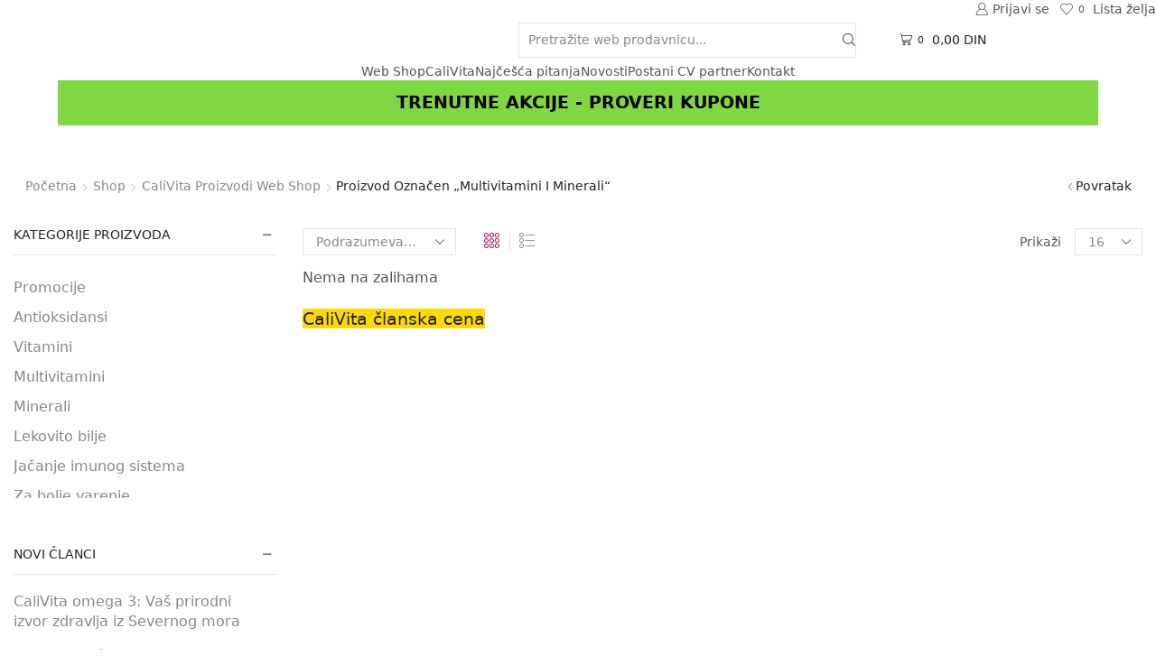

--- FILE ---
content_type: text/html; charset=UTF-8
request_url: https://apoteka-zdravlje.com/oznaka-proizvoda/multivitamini-i-minerali/
body_size: 67601
content:
<!DOCTYPE html>
<html lang="sr-RS" xmlns="http://www.w3.org/1999/xhtml" prefix="og: http://ogp.me/ns# fb: http://www.facebook.com/2008/fbml" >
<head><meta charset="UTF-8" /><script>if(navigator.userAgent.match(/MSIE|Internet Explorer/i)||navigator.userAgent.match(/Trident\/7\..*?rv:11/i)){var href=document.location.href;if(!href.match(/[?&]nowprocket/)){if(href.indexOf("?")==-1){if(href.indexOf("#")==-1){document.location.href=href+"?nowprocket=1"}else{document.location.href=href.replace("#","?nowprocket=1#")}}else{if(href.indexOf("#")==-1){document.location.href=href+"&nowprocket=1"}else{document.location.href=href.replace("#","&nowprocket=1#")}}}}</script><script>(()=>{class RocketLazyLoadScripts{constructor(){this.v="2.0.4",this.userEvents=["keydown","keyup","mousedown","mouseup","mousemove","mouseover","mouseout","touchmove","touchstart","touchend","touchcancel","wheel","click","dblclick","input"],this.attributeEvents=["onblur","onclick","oncontextmenu","ondblclick","onfocus","onmousedown","onmouseenter","onmouseleave","onmousemove","onmouseout","onmouseover","onmouseup","onmousewheel","onscroll","onsubmit"]}async t(){this.i(),this.o(),/iP(ad|hone)/.test(navigator.userAgent)&&this.h(),this.u(),this.l(this),this.m(),this.k(this),this.p(this),this._(),await Promise.all([this.R(),this.L()]),this.lastBreath=Date.now(),this.S(this),this.P(),this.D(),this.O(),this.M(),await this.C(this.delayedScripts.normal),await this.C(this.delayedScripts.defer),await this.C(this.delayedScripts.async),await this.T(),await this.F(),await this.j(),await this.A(),window.dispatchEvent(new Event("rocket-allScriptsLoaded")),this.everythingLoaded=!0,this.lastTouchEnd&&await new Promise(t=>setTimeout(t,500-Date.now()+this.lastTouchEnd)),this.I(),this.H(),this.U(),this.W()}i(){this.CSPIssue=sessionStorage.getItem("rocketCSPIssue"),document.addEventListener("securitypolicyviolation",t=>{this.CSPIssue||"script-src-elem"!==t.violatedDirective||"data"!==t.blockedURI||(this.CSPIssue=!0,sessionStorage.setItem("rocketCSPIssue",!0))},{isRocket:!0})}o(){window.addEventListener("pageshow",t=>{this.persisted=t.persisted,this.realWindowLoadedFired=!0},{isRocket:!0}),window.addEventListener("pagehide",()=>{this.onFirstUserAction=null},{isRocket:!0})}h(){let t;function e(e){t=e}window.addEventListener("touchstart",e,{isRocket:!0}),window.addEventListener("touchend",function i(o){o.changedTouches[0]&&t.changedTouches[0]&&Math.abs(o.changedTouches[0].pageX-t.changedTouches[0].pageX)<10&&Math.abs(o.changedTouches[0].pageY-t.changedTouches[0].pageY)<10&&o.timeStamp-t.timeStamp<200&&(window.removeEventListener("touchstart",e,{isRocket:!0}),window.removeEventListener("touchend",i,{isRocket:!0}),"INPUT"===o.target.tagName&&"text"===o.target.type||(o.target.dispatchEvent(new TouchEvent("touchend",{target:o.target,bubbles:!0})),o.target.dispatchEvent(new MouseEvent("mouseover",{target:o.target,bubbles:!0})),o.target.dispatchEvent(new PointerEvent("click",{target:o.target,bubbles:!0,cancelable:!0,detail:1,clientX:o.changedTouches[0].clientX,clientY:o.changedTouches[0].clientY})),event.preventDefault()))},{isRocket:!0})}q(t){this.userActionTriggered||("mousemove"!==t.type||this.firstMousemoveIgnored?"keyup"===t.type||"mouseover"===t.type||"mouseout"===t.type||(this.userActionTriggered=!0,this.onFirstUserAction&&this.onFirstUserAction()):this.firstMousemoveIgnored=!0),"click"===t.type&&t.preventDefault(),t.stopPropagation(),t.stopImmediatePropagation(),"touchstart"===this.lastEvent&&"touchend"===t.type&&(this.lastTouchEnd=Date.now()),"click"===t.type&&(this.lastTouchEnd=0),this.lastEvent=t.type,t.composedPath&&t.composedPath()[0].getRootNode()instanceof ShadowRoot&&(t.rocketTarget=t.composedPath()[0]),this.savedUserEvents.push(t)}u(){this.savedUserEvents=[],this.userEventHandler=this.q.bind(this),this.userEvents.forEach(t=>window.addEventListener(t,this.userEventHandler,{passive:!1,isRocket:!0})),document.addEventListener("visibilitychange",this.userEventHandler,{isRocket:!0})}U(){this.userEvents.forEach(t=>window.removeEventListener(t,this.userEventHandler,{passive:!1,isRocket:!0})),document.removeEventListener("visibilitychange",this.userEventHandler,{isRocket:!0}),this.savedUserEvents.forEach(t=>{(t.rocketTarget||t.target).dispatchEvent(new window[t.constructor.name](t.type,t))})}m(){const t="return false",e=Array.from(this.attributeEvents,t=>"data-rocket-"+t),i="["+this.attributeEvents.join("],[")+"]",o="[data-rocket-"+this.attributeEvents.join("],[data-rocket-")+"]",s=(e,i,o)=>{o&&o!==t&&(e.setAttribute("data-rocket-"+i,o),e["rocket"+i]=new Function("event",o),e.setAttribute(i,t))};new MutationObserver(t=>{for(const n of t)"attributes"===n.type&&(n.attributeName.startsWith("data-rocket-")||this.everythingLoaded?n.attributeName.startsWith("data-rocket-")&&this.everythingLoaded&&this.N(n.target,n.attributeName.substring(12)):s(n.target,n.attributeName,n.target.getAttribute(n.attributeName))),"childList"===n.type&&n.addedNodes.forEach(t=>{if(t.nodeType===Node.ELEMENT_NODE)if(this.everythingLoaded)for(const i of[t,...t.querySelectorAll(o)])for(const t of i.getAttributeNames())e.includes(t)&&this.N(i,t.substring(12));else for(const e of[t,...t.querySelectorAll(i)])for(const t of e.getAttributeNames())this.attributeEvents.includes(t)&&s(e,t,e.getAttribute(t))})}).observe(document,{subtree:!0,childList:!0,attributeFilter:[...this.attributeEvents,...e]})}I(){this.attributeEvents.forEach(t=>{document.querySelectorAll("[data-rocket-"+t+"]").forEach(e=>{this.N(e,t)})})}N(t,e){const i=t.getAttribute("data-rocket-"+e);i&&(t.setAttribute(e,i),t.removeAttribute("data-rocket-"+e))}k(t){Object.defineProperty(HTMLElement.prototype,"onclick",{get(){return this.rocketonclick||null},set(e){this.rocketonclick=e,this.setAttribute(t.everythingLoaded?"onclick":"data-rocket-onclick","this.rocketonclick(event)")}})}S(t){function e(e,i){let o=e[i];e[i]=null,Object.defineProperty(e,i,{get:()=>o,set(s){t.everythingLoaded?o=s:e["rocket"+i]=o=s}})}e(document,"onreadystatechange"),e(window,"onload"),e(window,"onpageshow");try{Object.defineProperty(document,"readyState",{get:()=>t.rocketReadyState,set(e){t.rocketReadyState=e},configurable:!0}),document.readyState="loading"}catch(t){console.log("WPRocket DJE readyState conflict, bypassing")}}l(t){this.originalAddEventListener=EventTarget.prototype.addEventListener,this.originalRemoveEventListener=EventTarget.prototype.removeEventListener,this.savedEventListeners=[],EventTarget.prototype.addEventListener=function(e,i,o){o&&o.isRocket||!t.B(e,this)&&!t.userEvents.includes(e)||t.B(e,this)&&!t.userActionTriggered||e.startsWith("rocket-")||t.everythingLoaded?t.originalAddEventListener.call(this,e,i,o):(t.savedEventListeners.push({target:this,remove:!1,type:e,func:i,options:o}),"mouseenter"!==e&&"mouseleave"!==e||t.originalAddEventListener.call(this,e,t.savedUserEvents.push,o))},EventTarget.prototype.removeEventListener=function(e,i,o){o&&o.isRocket||!t.B(e,this)&&!t.userEvents.includes(e)||t.B(e,this)&&!t.userActionTriggered||e.startsWith("rocket-")||t.everythingLoaded?t.originalRemoveEventListener.call(this,e,i,o):t.savedEventListeners.push({target:this,remove:!0,type:e,func:i,options:o})}}J(t,e){this.savedEventListeners=this.savedEventListeners.filter(i=>{let o=i.type,s=i.target||window;return e!==o||t!==s||(this.B(o,s)&&(i.type="rocket-"+o),this.$(i),!1)})}H(){EventTarget.prototype.addEventListener=this.originalAddEventListener,EventTarget.prototype.removeEventListener=this.originalRemoveEventListener,this.savedEventListeners.forEach(t=>this.$(t))}$(t){t.remove?this.originalRemoveEventListener.call(t.target,t.type,t.func,t.options):this.originalAddEventListener.call(t.target,t.type,t.func,t.options)}p(t){let e;function i(e){return t.everythingLoaded?e:e.split(" ").map(t=>"load"===t||t.startsWith("load.")?"rocket-jquery-load":t).join(" ")}function o(o){function s(e){const s=o.fn[e];o.fn[e]=o.fn.init.prototype[e]=function(){return this[0]===window&&t.userActionTriggered&&("string"==typeof arguments[0]||arguments[0]instanceof String?arguments[0]=i(arguments[0]):"object"==typeof arguments[0]&&Object.keys(arguments[0]).forEach(t=>{const e=arguments[0][t];delete arguments[0][t],arguments[0][i(t)]=e})),s.apply(this,arguments),this}}if(o&&o.fn&&!t.allJQueries.includes(o)){const e={DOMContentLoaded:[],"rocket-DOMContentLoaded":[]};for(const t in e)document.addEventListener(t,()=>{e[t].forEach(t=>t())},{isRocket:!0});o.fn.ready=o.fn.init.prototype.ready=function(i){function s(){parseInt(o.fn.jquery)>2?setTimeout(()=>i.bind(document)(o)):i.bind(document)(o)}return"function"==typeof i&&(t.realDomReadyFired?!t.userActionTriggered||t.fauxDomReadyFired?s():e["rocket-DOMContentLoaded"].push(s):e.DOMContentLoaded.push(s)),o([])},s("on"),s("one"),s("off"),t.allJQueries.push(o)}e=o}t.allJQueries=[],o(window.jQuery),Object.defineProperty(window,"jQuery",{get:()=>e,set(t){o(t)}})}P(){const t=new Map;document.write=document.writeln=function(e){const i=document.currentScript,o=document.createRange(),s=i.parentElement;let n=t.get(i);void 0===n&&(n=i.nextSibling,t.set(i,n));const c=document.createDocumentFragment();o.setStart(c,0),c.appendChild(o.createContextualFragment(e)),s.insertBefore(c,n)}}async R(){return new Promise(t=>{this.userActionTriggered?t():this.onFirstUserAction=t})}async L(){return new Promise(t=>{document.addEventListener("DOMContentLoaded",()=>{this.realDomReadyFired=!0,t()},{isRocket:!0})})}async j(){return this.realWindowLoadedFired?Promise.resolve():new Promise(t=>{window.addEventListener("load",t,{isRocket:!0})})}M(){this.pendingScripts=[];this.scriptsMutationObserver=new MutationObserver(t=>{for(const e of t)e.addedNodes.forEach(t=>{"SCRIPT"!==t.tagName||t.noModule||t.isWPRocket||this.pendingScripts.push({script:t,promise:new Promise(e=>{const i=()=>{const i=this.pendingScripts.findIndex(e=>e.script===t);i>=0&&this.pendingScripts.splice(i,1),e()};t.addEventListener("load",i,{isRocket:!0}),t.addEventListener("error",i,{isRocket:!0}),setTimeout(i,1e3)})})})}),this.scriptsMutationObserver.observe(document,{childList:!0,subtree:!0})}async F(){await this.X(),this.pendingScripts.length?(await this.pendingScripts[0].promise,await this.F()):this.scriptsMutationObserver.disconnect()}D(){this.delayedScripts={normal:[],async:[],defer:[]},document.querySelectorAll("script[type$=rocketlazyloadscript]").forEach(t=>{t.hasAttribute("data-rocket-src")?t.hasAttribute("async")&&!1!==t.async?this.delayedScripts.async.push(t):t.hasAttribute("defer")&&!1!==t.defer||"module"===t.getAttribute("data-rocket-type")?this.delayedScripts.defer.push(t):this.delayedScripts.normal.push(t):this.delayedScripts.normal.push(t)})}async _(){await this.L();let t=[];document.querySelectorAll("script[type$=rocketlazyloadscript][data-rocket-src]").forEach(e=>{let i=e.getAttribute("data-rocket-src");if(i&&!i.startsWith("data:")){i.startsWith("//")&&(i=location.protocol+i);try{const o=new URL(i).origin;o!==location.origin&&t.push({src:o,crossOrigin:e.crossOrigin||"module"===e.getAttribute("data-rocket-type")})}catch(t){}}}),t=[...new Map(t.map(t=>[JSON.stringify(t),t])).values()],this.Y(t,"preconnect")}async G(t){if(await this.K(),!0!==t.noModule||!("noModule"in HTMLScriptElement.prototype))return new Promise(e=>{let i;function o(){(i||t).setAttribute("data-rocket-status","executed"),e()}try{if(navigator.userAgent.includes("Firefox/")||""===navigator.vendor||this.CSPIssue)i=document.createElement("script"),[...t.attributes].forEach(t=>{let e=t.nodeName;"type"!==e&&("data-rocket-type"===e&&(e="type"),"data-rocket-src"===e&&(e="src"),i.setAttribute(e,t.nodeValue))}),t.text&&(i.text=t.text),t.nonce&&(i.nonce=t.nonce),i.hasAttribute("src")?(i.addEventListener("load",o,{isRocket:!0}),i.addEventListener("error",()=>{i.setAttribute("data-rocket-status","failed-network"),e()},{isRocket:!0}),setTimeout(()=>{i.isConnected||e()},1)):(i.text=t.text,o()),i.isWPRocket=!0,t.parentNode.replaceChild(i,t);else{const i=t.getAttribute("data-rocket-type"),s=t.getAttribute("data-rocket-src");i?(t.type=i,t.removeAttribute("data-rocket-type")):t.removeAttribute("type"),t.addEventListener("load",o,{isRocket:!0}),t.addEventListener("error",i=>{this.CSPIssue&&i.target.src.startsWith("data:")?(console.log("WPRocket: CSP fallback activated"),t.removeAttribute("src"),this.G(t).then(e)):(t.setAttribute("data-rocket-status","failed-network"),e())},{isRocket:!0}),s?(t.fetchPriority="high",t.removeAttribute("data-rocket-src"),t.src=s):t.src="data:text/javascript;base64,"+window.btoa(unescape(encodeURIComponent(t.text)))}}catch(i){t.setAttribute("data-rocket-status","failed-transform"),e()}});t.setAttribute("data-rocket-status","skipped")}async C(t){const e=t.shift();return e?(e.isConnected&&await this.G(e),this.C(t)):Promise.resolve()}O(){this.Y([...this.delayedScripts.normal,...this.delayedScripts.defer,...this.delayedScripts.async],"preload")}Y(t,e){this.trash=this.trash||[];let i=!0;var o=document.createDocumentFragment();t.forEach(t=>{const s=t.getAttribute&&t.getAttribute("data-rocket-src")||t.src;if(s&&!s.startsWith("data:")){const n=document.createElement("link");n.href=s,n.rel=e,"preconnect"!==e&&(n.as="script",n.fetchPriority=i?"high":"low"),t.getAttribute&&"module"===t.getAttribute("data-rocket-type")&&(n.crossOrigin=!0),t.crossOrigin&&(n.crossOrigin=t.crossOrigin),t.integrity&&(n.integrity=t.integrity),t.nonce&&(n.nonce=t.nonce),o.appendChild(n),this.trash.push(n),i=!1}}),document.head.appendChild(o)}W(){this.trash.forEach(t=>t.remove())}async T(){try{document.readyState="interactive"}catch(t){}this.fauxDomReadyFired=!0;try{await this.K(),this.J(document,"readystatechange"),document.dispatchEvent(new Event("rocket-readystatechange")),await this.K(),document.rocketonreadystatechange&&document.rocketonreadystatechange(),await this.K(),this.J(document,"DOMContentLoaded"),document.dispatchEvent(new Event("rocket-DOMContentLoaded")),await this.K(),this.J(window,"DOMContentLoaded"),window.dispatchEvent(new Event("rocket-DOMContentLoaded"))}catch(t){console.error(t)}}async A(){try{document.readyState="complete"}catch(t){}try{await this.K(),this.J(document,"readystatechange"),document.dispatchEvent(new Event("rocket-readystatechange")),await this.K(),document.rocketonreadystatechange&&document.rocketonreadystatechange(),await this.K(),this.J(window,"load"),window.dispatchEvent(new Event("rocket-load")),await this.K(),window.rocketonload&&window.rocketonload(),await this.K(),this.allJQueries.forEach(t=>t(window).trigger("rocket-jquery-load")),await this.K(),this.J(window,"pageshow");const t=new Event("rocket-pageshow");t.persisted=this.persisted,window.dispatchEvent(t),await this.K(),window.rocketonpageshow&&window.rocketonpageshow({persisted:this.persisted})}catch(t){console.error(t)}}async K(){Date.now()-this.lastBreath>45&&(await this.X(),this.lastBreath=Date.now())}async X(){return document.hidden?new Promise(t=>setTimeout(t)):new Promise(t=>requestAnimationFrame(t))}B(t,e){return e===document&&"readystatechange"===t||(e===document&&"DOMContentLoaded"===t||(e===window&&"DOMContentLoaded"===t||(e===window&&"load"===t||e===window&&"pageshow"===t)))}static run(){(new RocketLazyLoadScripts).t()}}RocketLazyLoadScripts.run()})();</script>
	
	<meta name="viewport" content="width=device-width, initial-scale=1.0, maximum-scale=1.0, user-scalable=0"/>
					<script type="rocketlazyloadscript">document.documentElement.className = document.documentElement.className + ' yes-js js_active js'</script>
				<meta name='robots' content='index, follow, max-image-preview:large, max-snippet:-1, max-video-preview:-1' />

	<!-- This site is optimized with the Yoast SEO plugin v21.8 - https://yoast.com/wordpress/plugins/seo/ -->
	<title>multivitamini i minerali - CaliVita ApotekaZdravlje</title>
<link data-rocket-preload as="style" href="https://fonts.googleapis.com/css?family=Abril%20FatFace%3A400%2C400i%2C700%2C700i%7CAlegreya%3A400%2C400i%2C700%2C700i%7CAlegreya%20Sans%3A400%2C400i%2C700%2C700i%7CAmatic%20SC%3A400%2C400i%2C700%2C700i%7CAnonymous%20Pro%3A400%2C400i%2C700%2C700i%7CArchitects%20Daughter%3A400%2C400i%2C700%2C700i%7CArchivo%3A400%2C400i%2C700%2C700i%7CArchivo%20Narrow%3A400%2C400i%2C700%2C700i%7CAsap%3A400%2C400i%2C700%2C700i%7CBarlow%3A400%2C400i%2C700%2C700i%7CBioRhyme%3A400%2C400i%2C700%2C700i%7CBonbon%3A400%2C400i%2C700%2C700i%7CCabin%3A400%2C400i%2C700%2C700i%7CCairo%3A400%2C400i%2C700%2C700i%7CCardo%3A400%2C400i%2C700%2C700i%7CChivo%3A400%2C400i%2C700%2C700i%7CConcert%20One%3A400%2C400i%2C700%2C700i%7CCormorant%3A400%2C400i%2C700%2C700i%7CCrimson%20Text%3A400%2C400i%2C700%2C700i%7CEczar%3A400%2C400i%2C700%2C700i%7CExo%202%3A400%2C400i%2C700%2C700i%7CFira%20Sans%3A400%2C400i%2C700%2C700i%7CFjalla%20One%3A400%2C400i%2C700%2C700i%7CFrank%20Ruhl%20Libre%3A400%2C400i%2C700%2C700i%7CGreat%20Vibes%3A400%2C400i%2C700%2C700i%7CHeebo%3A400%2C400i%2C700%2C700i%7CIBM%20Plex%3A400%2C400i%2C700%2C700i%7CInconsolata%3A400%2C400i%2C700%2C700i%7CIndie%20Flower%3A400%2C400i%2C700%2C700i%7CInknut%20Antiqua%3A400%2C400i%2C700%2C700i%7CInter%3A400%2C400i%2C700%2C700i%7CKarla%3A400%2C400i%2C700%2C700i%7CLibre%20Baskerville%3A400%2C400i%2C700%2C700i%7CLibre%20Franklin%3A400%2C400i%2C700%2C700i%7CMontserrat%3A400%2C400i%2C700%2C700i%7CNeuton%3A400%2C400i%2C700%2C700i%7CNotable%3A400%2C400i%2C700%2C700i%7CNothing%20You%20Could%20Do%3A400%2C400i%2C700%2C700i%7CNoto%20Sans%3A400%2C400i%2C700%2C700i%7CNunito%3A400%2C400i%2C700%2C700i%7COld%20Standard%20TT%3A400%2C400i%2C700%2C700i%7COxygen%3A400%2C400i%2C700%2C700i%7CPacifico%3A400%2C400i%2C700%2C700i%7CPoppins%3A400%2C400i%2C700%2C700i%7CProza%20Libre%3A400%2C400i%2C700%2C700i%7CPT%20Sans%3A400%2C400i%2C700%2C700i%7CPT%20Serif%3A400%2C400i%2C700%2C700i%7CRakkas%3A400%2C400i%2C700%2C700i%7CReenie%20Beanie%3A400%2C400i%2C700%2C700i%7CRoboto%20Slab%3A400%2C400i%2C700%2C700i%7CRopa%20Sans%3A400%2C400i%2C700%2C700i%7CRubik%3A400%2C400i%2C700%2C700i%7CShadows%20Into%20Light%3A400%2C400i%2C700%2C700i%7CSpace%20Mono%3A400%2C400i%2C700%2C700i%7CSpectral%3A400%2C400i%2C700%2C700i%7CSue%20Ellen%20Francisco%3A400%2C400i%2C700%2C700i%7CTitillium%20Web%3A400%2C400i%2C700%2C700i%7CUbuntu%3A400%2C400i%2C700%2C700i%7CVarela%3A400%2C400i%2C700%2C700i%7CVollkorn%3A400%2C400i%2C700%2C700i%7CWork%20Sans%3A400%2C400i%2C700%2C700i%7CYatra%20One%3A400%2C400i%2C700%2C700i&#038;display=swap" rel="preload">
<link href="https://fonts.googleapis.com/css?family=Abril%20FatFace%3A400%2C400i%2C700%2C700i%7CAlegreya%3A400%2C400i%2C700%2C700i%7CAlegreya%20Sans%3A400%2C400i%2C700%2C700i%7CAmatic%20SC%3A400%2C400i%2C700%2C700i%7CAnonymous%20Pro%3A400%2C400i%2C700%2C700i%7CArchitects%20Daughter%3A400%2C400i%2C700%2C700i%7CArchivo%3A400%2C400i%2C700%2C700i%7CArchivo%20Narrow%3A400%2C400i%2C700%2C700i%7CAsap%3A400%2C400i%2C700%2C700i%7CBarlow%3A400%2C400i%2C700%2C700i%7CBioRhyme%3A400%2C400i%2C700%2C700i%7CBonbon%3A400%2C400i%2C700%2C700i%7CCabin%3A400%2C400i%2C700%2C700i%7CCairo%3A400%2C400i%2C700%2C700i%7CCardo%3A400%2C400i%2C700%2C700i%7CChivo%3A400%2C400i%2C700%2C700i%7CConcert%20One%3A400%2C400i%2C700%2C700i%7CCormorant%3A400%2C400i%2C700%2C700i%7CCrimson%20Text%3A400%2C400i%2C700%2C700i%7CEczar%3A400%2C400i%2C700%2C700i%7CExo%202%3A400%2C400i%2C700%2C700i%7CFira%20Sans%3A400%2C400i%2C700%2C700i%7CFjalla%20One%3A400%2C400i%2C700%2C700i%7CFrank%20Ruhl%20Libre%3A400%2C400i%2C700%2C700i%7CGreat%20Vibes%3A400%2C400i%2C700%2C700i%7CHeebo%3A400%2C400i%2C700%2C700i%7CIBM%20Plex%3A400%2C400i%2C700%2C700i%7CInconsolata%3A400%2C400i%2C700%2C700i%7CIndie%20Flower%3A400%2C400i%2C700%2C700i%7CInknut%20Antiqua%3A400%2C400i%2C700%2C700i%7CInter%3A400%2C400i%2C700%2C700i%7CKarla%3A400%2C400i%2C700%2C700i%7CLibre%20Baskerville%3A400%2C400i%2C700%2C700i%7CLibre%20Franklin%3A400%2C400i%2C700%2C700i%7CMontserrat%3A400%2C400i%2C700%2C700i%7CNeuton%3A400%2C400i%2C700%2C700i%7CNotable%3A400%2C400i%2C700%2C700i%7CNothing%20You%20Could%20Do%3A400%2C400i%2C700%2C700i%7CNoto%20Sans%3A400%2C400i%2C700%2C700i%7CNunito%3A400%2C400i%2C700%2C700i%7COld%20Standard%20TT%3A400%2C400i%2C700%2C700i%7COxygen%3A400%2C400i%2C700%2C700i%7CPacifico%3A400%2C400i%2C700%2C700i%7CPoppins%3A400%2C400i%2C700%2C700i%7CProza%20Libre%3A400%2C400i%2C700%2C700i%7CPT%20Sans%3A400%2C400i%2C700%2C700i%7CPT%20Serif%3A400%2C400i%2C700%2C700i%7CRakkas%3A400%2C400i%2C700%2C700i%7CReenie%20Beanie%3A400%2C400i%2C700%2C700i%7CRoboto%20Slab%3A400%2C400i%2C700%2C700i%7CRopa%20Sans%3A400%2C400i%2C700%2C700i%7CRubik%3A400%2C400i%2C700%2C700i%7CShadows%20Into%20Light%3A400%2C400i%2C700%2C700i%7CSpace%20Mono%3A400%2C400i%2C700%2C700i%7CSpectral%3A400%2C400i%2C700%2C700i%7CSue%20Ellen%20Francisco%3A400%2C400i%2C700%2C700i%7CTitillium%20Web%3A400%2C400i%2C700%2C700i%7CUbuntu%3A400%2C400i%2C700%2C700i%7CVarela%3A400%2C400i%2C700%2C700i%7CVollkorn%3A400%2C400i%2C700%2C700i%7CWork%20Sans%3A400%2C400i%2C700%2C700i%7CYatra%20One%3A400%2C400i%2C700%2C700i&#038;display=swap" media="print" onload="this.media=&#039;all&#039;" rel="stylesheet">
<noscript data-wpr-hosted-gf-parameters=""><link rel="stylesheet" href="https://fonts.googleapis.com/css?family=Abril%20FatFace%3A400%2C400i%2C700%2C700i%7CAlegreya%3A400%2C400i%2C700%2C700i%7CAlegreya%20Sans%3A400%2C400i%2C700%2C700i%7CAmatic%20SC%3A400%2C400i%2C700%2C700i%7CAnonymous%20Pro%3A400%2C400i%2C700%2C700i%7CArchitects%20Daughter%3A400%2C400i%2C700%2C700i%7CArchivo%3A400%2C400i%2C700%2C700i%7CArchivo%20Narrow%3A400%2C400i%2C700%2C700i%7CAsap%3A400%2C400i%2C700%2C700i%7CBarlow%3A400%2C400i%2C700%2C700i%7CBioRhyme%3A400%2C400i%2C700%2C700i%7CBonbon%3A400%2C400i%2C700%2C700i%7CCabin%3A400%2C400i%2C700%2C700i%7CCairo%3A400%2C400i%2C700%2C700i%7CCardo%3A400%2C400i%2C700%2C700i%7CChivo%3A400%2C400i%2C700%2C700i%7CConcert%20One%3A400%2C400i%2C700%2C700i%7CCormorant%3A400%2C400i%2C700%2C700i%7CCrimson%20Text%3A400%2C400i%2C700%2C700i%7CEczar%3A400%2C400i%2C700%2C700i%7CExo%202%3A400%2C400i%2C700%2C700i%7CFira%20Sans%3A400%2C400i%2C700%2C700i%7CFjalla%20One%3A400%2C400i%2C700%2C700i%7CFrank%20Ruhl%20Libre%3A400%2C400i%2C700%2C700i%7CGreat%20Vibes%3A400%2C400i%2C700%2C700i%7CHeebo%3A400%2C400i%2C700%2C700i%7CIBM%20Plex%3A400%2C400i%2C700%2C700i%7CInconsolata%3A400%2C400i%2C700%2C700i%7CIndie%20Flower%3A400%2C400i%2C700%2C700i%7CInknut%20Antiqua%3A400%2C400i%2C700%2C700i%7CInter%3A400%2C400i%2C700%2C700i%7CKarla%3A400%2C400i%2C700%2C700i%7CLibre%20Baskerville%3A400%2C400i%2C700%2C700i%7CLibre%20Franklin%3A400%2C400i%2C700%2C700i%7CMontserrat%3A400%2C400i%2C700%2C700i%7CNeuton%3A400%2C400i%2C700%2C700i%7CNotable%3A400%2C400i%2C700%2C700i%7CNothing%20You%20Could%20Do%3A400%2C400i%2C700%2C700i%7CNoto%20Sans%3A400%2C400i%2C700%2C700i%7CNunito%3A400%2C400i%2C700%2C700i%7COld%20Standard%20TT%3A400%2C400i%2C700%2C700i%7COxygen%3A400%2C400i%2C700%2C700i%7CPacifico%3A400%2C400i%2C700%2C700i%7CPoppins%3A400%2C400i%2C700%2C700i%7CProza%20Libre%3A400%2C400i%2C700%2C700i%7CPT%20Sans%3A400%2C400i%2C700%2C700i%7CPT%20Serif%3A400%2C400i%2C700%2C700i%7CRakkas%3A400%2C400i%2C700%2C700i%7CReenie%20Beanie%3A400%2C400i%2C700%2C700i%7CRoboto%20Slab%3A400%2C400i%2C700%2C700i%7CRopa%20Sans%3A400%2C400i%2C700%2C700i%7CRubik%3A400%2C400i%2C700%2C700i%7CShadows%20Into%20Light%3A400%2C400i%2C700%2C700i%7CSpace%20Mono%3A400%2C400i%2C700%2C700i%7CSpectral%3A400%2C400i%2C700%2C700i%7CSue%20Ellen%20Francisco%3A400%2C400i%2C700%2C700i%7CTitillium%20Web%3A400%2C400i%2C700%2C700i%7CUbuntu%3A400%2C400i%2C700%2C700i%7CVarela%3A400%2C400i%2C700%2C700i%7CVollkorn%3A400%2C400i%2C700%2C700i%7CWork%20Sans%3A400%2C400i%2C700%2C700i%7CYatra%20One%3A400%2C400i%2C700%2C700i&#038;display=swap"></noscript>
	<link rel="canonical" href="https://apoteka-zdravlje.com/oznaka-proizvoda/multivitamini-i-minerali/" />
	<meta property="og:locale" content="sr_RS" />
	<meta property="og:type" content="article" />
	<meta property="og:title" content="multivitamini i minerali - CaliVita ApotekaZdravlje" />
	<meta property="og:url" content="https://apoteka-zdravlje.com/oznaka-proizvoda/multivitamini-i-minerali/" />
	<meta property="og:site_name" content="CaliVita ApotekaZdravlje" />
	<meta name="twitter:card" content="summary_large_image" />
	<script type="application/ld+json" class="yoast-schema-graph">{"@context":"https://schema.org","@graph":[{"@type":"CollectionPage","@id":"https://apoteka-zdravlje.com/oznaka-proizvoda/multivitamini-i-minerali/","url":"https://apoteka-zdravlje.com/oznaka-proizvoda/multivitamini-i-minerali/","name":"multivitamini i minerali - CaliVita ApotekaZdravlje","isPartOf":{"@id":"https://apoteka-zdravlje.com/#website"},"primaryImageOfPage":{"@id":"https://apoteka-zdravlje.com/oznaka-proizvoda/multivitamini-i-minerali/#primaryimage"},"image":{"@id":"https://apoteka-zdravlje.com/oznaka-proizvoda/multivitamini-i-minerali/#primaryimage"},"thumbnailUrl":"https://apoteka-zdravlje.com/wp-content/uploads/CV0255_xl.png","breadcrumb":{"@id":"https://apoteka-zdravlje.com/oznaka-proizvoda/multivitamini-i-minerali/#breadcrumb"},"inLanguage":"sr-RS"},{"@type":"ImageObject","inLanguage":"sr-RS","@id":"https://apoteka-zdravlje.com/oznaka-proizvoda/multivitamini-i-minerali/#primaryimage","url":"https://apoteka-zdravlje.com/wp-content/uploads/CV0255_xl.png","contentUrl":"https://apoteka-zdravlje.com/wp-content/uploads/CV0255_xl.png","width":310,"height":600,"caption":"Super mega 50 Calivita B kompleks i Multivitamin"},{"@type":"BreadcrumbList","@id":"https://apoteka-zdravlje.com/oznaka-proizvoda/multivitamini-i-minerali/#breadcrumb","itemListElement":[{"@type":"ListItem","position":1,"name":"Početna stranica","item":"https://apoteka-zdravlje.com/"},{"@type":"ListItem","position":2,"name":"multivitamini i minerali"}]},{"@type":"WebSite","@id":"https://apoteka-zdravlje.com/#website","url":"https://apoteka-zdravlje.com/","name":"CaliVita ApotekaZdravlje","description":"Dobrodošli na www.apoteka-zdravlje.com","potentialAction":[{"@type":"SearchAction","target":{"@type":"EntryPoint","urlTemplate":"https://apoteka-zdravlje.com/?s={search_term_string}"},"query-input":"required name=search_term_string"}],"inLanguage":"sr-RS"}]}</script>
	<!-- / Yoast SEO plugin. -->


<link href='https://fonts.gstatic.com' crossorigin rel='preconnect' />
<link rel="alternate" type="application/rss+xml" title="CaliVita ApotekaZdravlje &raquo; dovod" href="https://apoteka-zdravlje.com/feed/" />
<link rel="alternate" type="application/rss+xml" title="CaliVita ApotekaZdravlje &raquo; dovod komentara" href="https://apoteka-zdravlje.com/comments/feed/" />
<link rel="alternate" type="application/rss+xml" title="CaliVita ApotekaZdravlje &raquo; dovod za multivitamini i minerali Oznaka" href="https://apoteka-zdravlje.com/oznaka-proizvoda/multivitamini-i-minerali/feed/" />
<link rel='stylesheet' id='flexible-shipping-free-shipping-notice-block-integration-blocks-integration-frontend-css' href='https://apoteka-zdravlje.com/wp-content/plugins/flexible-shipping/assets/blocks/free-shipping-notice-block-integration/style-index.css' type='text/css' media='all' />
<link rel='stylesheet' id='flexible-shipping-free-shipping-notice-block-integration-blocks-integration-editor-css' href='https://apoteka-zdravlje.com/wp-content/plugins/flexible-shipping/assets/blocks/free-shipping-notice-block-integration/style-index.css' type='text/css' media='all' />
<link data-minify="1" rel='stylesheet' id='wt-sc-blocks-gift-coupon-editor-css' href='https://apoteka-zdravlje.com/wp-content/cache/min/1/wp-content/plugins/wt-smart-coupon-pro/blocks/build/gift-coupon/index.css?ver=1759153589' type='text/css' media='all' />
<link rel='stylesheet' id='wp-block-library-css' href='https://apoteka-zdravlje.com/wp-includes/css/dist/block-library/style.min.css' type='text/css' media='all' />
<link data-minify="1" rel='stylesheet' id='ywcas-blocks-css' href='https://apoteka-zdravlje.com/wp-content/cache/min/1/wp-content/plugins/yith-woocommerce-ajax-search/assets/css/frontend.css?ver=1759153589' type='text/css' media='all' />
<link data-minify="1" rel='stylesheet' id='jquery-selectBox-css' href='https://apoteka-zdravlje.com/wp-content/cache/background-css/1/apoteka-zdravlje.com/wp-content/cache/min/1/wp-content/plugins/yith-woocommerce-wishlist/assets/css/jquery.selectBox.css?ver=1759153589&wpr_t=1765687856' type='text/css' media='all' />
<link data-minify="1" rel='stylesheet' id='yith-wcwl-font-awesome-css' href='https://apoteka-zdravlje.com/wp-content/cache/min/1/wp-content/plugins/yith-woocommerce-wishlist/assets/css/font-awesome.css?ver=1759153589' type='text/css' media='all' />
<link data-minify="1" rel='stylesheet' id='woocommerce_prettyPhoto_css-css' href='https://apoteka-zdravlje.com/wp-content/cache/background-css/1/apoteka-zdravlje.com/wp-content/cache/min/1/wp-content/plugins/woocommerce/assets/css/prettyPhoto.css?ver=1759153589&wpr_t=1765687856' type='text/css' media='all' />
<link data-minify="1" rel='stylesheet' id='yith-wcwl-main-css' href='https://apoteka-zdravlje.com/wp-content/cache/background-css/1/apoteka-zdravlje.com/wp-content/cache/min/1/wp-content/plugins/yith-woocommerce-wishlist/assets/css/style.css?ver=1759153589&wpr_t=1765687856' type='text/css' media='all' />
<style id='yith-wcwl-main-inline-css' type='text/css'>
.yith-wcwl-share li a{color: #FFFFFF;}.yith-wcwl-share li a:hover{color: #FFFFFF;}.yith-wcwl-share a.facebook{background: #39599E; background-color: #39599E;}.yith-wcwl-share a.facebook:hover{background: #595A5A; background-color: #595A5A;}.yith-wcwl-share a.twitter{background: #45AFE2; background-color: #45AFE2;}.yith-wcwl-share a.twitter:hover{background: #595A5A; background-color: #595A5A;}.yith-wcwl-share a.pinterest{background: #AB2E31; background-color: #AB2E31;}.yith-wcwl-share a.pinterest:hover{background: #595A5A; background-color: #595A5A;}.yith-wcwl-share a.email{background: #FBB102; background-color: #FBB102;}.yith-wcwl-share a.email:hover{background: #595A5A; background-color: #595A5A;}.yith-wcwl-share a.whatsapp{background: #00A901; background-color: #00A901;}.yith-wcwl-share a.whatsapp:hover{background: #595A5A; background-color: #595A5A;}
</style>
<style id='classic-theme-styles-inline-css' type='text/css'>
/*! This file is auto-generated */
.wp-block-button__link{color:#fff;background-color:#32373c;border-radius:9999px;box-shadow:none;text-decoration:none;padding:calc(.667em + 2px) calc(1.333em + 2px);font-size:1.125em}.wp-block-file__button{background:#32373c;color:#fff;text-decoration:none}
</style>
<style id='global-styles-inline-css' type='text/css'>
body{--wp--preset--color--black: #000000;--wp--preset--color--cyan-bluish-gray: #abb8c3;--wp--preset--color--white: #ffffff;--wp--preset--color--pale-pink: #f78da7;--wp--preset--color--vivid-red: #cf2e2e;--wp--preset--color--luminous-vivid-orange: #ff6900;--wp--preset--color--luminous-vivid-amber: #fcb900;--wp--preset--color--light-green-cyan: #7bdcb5;--wp--preset--color--vivid-green-cyan: #00d084;--wp--preset--color--pale-cyan-blue: #8ed1fc;--wp--preset--color--vivid-cyan-blue: #0693e3;--wp--preset--color--vivid-purple: #9b51e0;--wp--preset--gradient--vivid-cyan-blue-to-vivid-purple: linear-gradient(135deg,rgba(6,147,227,1) 0%,rgb(155,81,224) 100%);--wp--preset--gradient--light-green-cyan-to-vivid-green-cyan: linear-gradient(135deg,rgb(122,220,180) 0%,rgb(0,208,130) 100%);--wp--preset--gradient--luminous-vivid-amber-to-luminous-vivid-orange: linear-gradient(135deg,rgba(252,185,0,1) 0%,rgba(255,105,0,1) 100%);--wp--preset--gradient--luminous-vivid-orange-to-vivid-red: linear-gradient(135deg,rgba(255,105,0,1) 0%,rgb(207,46,46) 100%);--wp--preset--gradient--very-light-gray-to-cyan-bluish-gray: linear-gradient(135deg,rgb(238,238,238) 0%,rgb(169,184,195) 100%);--wp--preset--gradient--cool-to-warm-spectrum: linear-gradient(135deg,rgb(74,234,220) 0%,rgb(151,120,209) 20%,rgb(207,42,186) 40%,rgb(238,44,130) 60%,rgb(251,105,98) 80%,rgb(254,248,76) 100%);--wp--preset--gradient--blush-light-purple: linear-gradient(135deg,rgb(255,206,236) 0%,rgb(152,150,240) 100%);--wp--preset--gradient--blush-bordeaux: linear-gradient(135deg,rgb(254,205,165) 0%,rgb(254,45,45) 50%,rgb(107,0,62) 100%);--wp--preset--gradient--luminous-dusk: linear-gradient(135deg,rgb(255,203,112) 0%,rgb(199,81,192) 50%,rgb(65,88,208) 100%);--wp--preset--gradient--pale-ocean: linear-gradient(135deg,rgb(255,245,203) 0%,rgb(182,227,212) 50%,rgb(51,167,181) 100%);--wp--preset--gradient--electric-grass: linear-gradient(135deg,rgb(202,248,128) 0%,rgb(113,206,126) 100%);--wp--preset--gradient--midnight: linear-gradient(135deg,rgb(2,3,129) 0%,rgb(40,116,252) 100%);--wp--preset--font-size--small: 13px;--wp--preset--font-size--medium: 20px;--wp--preset--font-size--large: 36px;--wp--preset--font-size--x-large: 42px;--wp--preset--spacing--20: 0.44rem;--wp--preset--spacing--30: 0.67rem;--wp--preset--spacing--40: 1rem;--wp--preset--spacing--50: 1.5rem;--wp--preset--spacing--60: 2.25rem;--wp--preset--spacing--70: 3.38rem;--wp--preset--spacing--80: 5.06rem;--wp--preset--shadow--natural: 6px 6px 9px rgba(0, 0, 0, 0.2);--wp--preset--shadow--deep: 12px 12px 50px rgba(0, 0, 0, 0.4);--wp--preset--shadow--sharp: 6px 6px 0px rgba(0, 0, 0, 0.2);--wp--preset--shadow--outlined: 6px 6px 0px -3px rgba(255, 255, 255, 1), 6px 6px rgba(0, 0, 0, 1);--wp--preset--shadow--crisp: 6px 6px 0px rgba(0, 0, 0, 1);}:where(.is-layout-flex){gap: 0.5em;}:where(.is-layout-grid){gap: 0.5em;}body .is-layout-flow > .alignleft{float: left;margin-inline-start: 0;margin-inline-end: 2em;}body .is-layout-flow > .alignright{float: right;margin-inline-start: 2em;margin-inline-end: 0;}body .is-layout-flow > .aligncenter{margin-left: auto !important;margin-right: auto !important;}body .is-layout-constrained > .alignleft{float: left;margin-inline-start: 0;margin-inline-end: 2em;}body .is-layout-constrained > .alignright{float: right;margin-inline-start: 2em;margin-inline-end: 0;}body .is-layout-constrained > .aligncenter{margin-left: auto !important;margin-right: auto !important;}body .is-layout-constrained > :where(:not(.alignleft):not(.alignright):not(.alignfull)){max-width: var(--wp--style--global--content-size);margin-left: auto !important;margin-right: auto !important;}body .is-layout-constrained > .alignwide{max-width: var(--wp--style--global--wide-size);}body .is-layout-flex{display: flex;}body .is-layout-flex{flex-wrap: wrap;align-items: center;}body .is-layout-flex > *{margin: 0;}body .is-layout-grid{display: grid;}body .is-layout-grid > *{margin: 0;}:where(.wp-block-columns.is-layout-flex){gap: 2em;}:where(.wp-block-columns.is-layout-grid){gap: 2em;}:where(.wp-block-post-template.is-layout-flex){gap: 1.25em;}:where(.wp-block-post-template.is-layout-grid){gap: 1.25em;}.has-black-color{color: var(--wp--preset--color--black) !important;}.has-cyan-bluish-gray-color{color: var(--wp--preset--color--cyan-bluish-gray) !important;}.has-white-color{color: var(--wp--preset--color--white) !important;}.has-pale-pink-color{color: var(--wp--preset--color--pale-pink) !important;}.has-vivid-red-color{color: var(--wp--preset--color--vivid-red) !important;}.has-luminous-vivid-orange-color{color: var(--wp--preset--color--luminous-vivid-orange) !important;}.has-luminous-vivid-amber-color{color: var(--wp--preset--color--luminous-vivid-amber) !important;}.has-light-green-cyan-color{color: var(--wp--preset--color--light-green-cyan) !important;}.has-vivid-green-cyan-color{color: var(--wp--preset--color--vivid-green-cyan) !important;}.has-pale-cyan-blue-color{color: var(--wp--preset--color--pale-cyan-blue) !important;}.has-vivid-cyan-blue-color{color: var(--wp--preset--color--vivid-cyan-blue) !important;}.has-vivid-purple-color{color: var(--wp--preset--color--vivid-purple) !important;}.has-black-background-color{background-color: var(--wp--preset--color--black) !important;}.has-cyan-bluish-gray-background-color{background-color: var(--wp--preset--color--cyan-bluish-gray) !important;}.has-white-background-color{background-color: var(--wp--preset--color--white) !important;}.has-pale-pink-background-color{background-color: var(--wp--preset--color--pale-pink) !important;}.has-vivid-red-background-color{background-color: var(--wp--preset--color--vivid-red) !important;}.has-luminous-vivid-orange-background-color{background-color: var(--wp--preset--color--luminous-vivid-orange) !important;}.has-luminous-vivid-amber-background-color{background-color: var(--wp--preset--color--luminous-vivid-amber) !important;}.has-light-green-cyan-background-color{background-color: var(--wp--preset--color--light-green-cyan) !important;}.has-vivid-green-cyan-background-color{background-color: var(--wp--preset--color--vivid-green-cyan) !important;}.has-pale-cyan-blue-background-color{background-color: var(--wp--preset--color--pale-cyan-blue) !important;}.has-vivid-cyan-blue-background-color{background-color: var(--wp--preset--color--vivid-cyan-blue) !important;}.has-vivid-purple-background-color{background-color: var(--wp--preset--color--vivid-purple) !important;}.has-black-border-color{border-color: var(--wp--preset--color--black) !important;}.has-cyan-bluish-gray-border-color{border-color: var(--wp--preset--color--cyan-bluish-gray) !important;}.has-white-border-color{border-color: var(--wp--preset--color--white) !important;}.has-pale-pink-border-color{border-color: var(--wp--preset--color--pale-pink) !important;}.has-vivid-red-border-color{border-color: var(--wp--preset--color--vivid-red) !important;}.has-luminous-vivid-orange-border-color{border-color: var(--wp--preset--color--luminous-vivid-orange) !important;}.has-luminous-vivid-amber-border-color{border-color: var(--wp--preset--color--luminous-vivid-amber) !important;}.has-light-green-cyan-border-color{border-color: var(--wp--preset--color--light-green-cyan) !important;}.has-vivid-green-cyan-border-color{border-color: var(--wp--preset--color--vivid-green-cyan) !important;}.has-pale-cyan-blue-border-color{border-color: var(--wp--preset--color--pale-cyan-blue) !important;}.has-vivid-cyan-blue-border-color{border-color: var(--wp--preset--color--vivid-cyan-blue) !important;}.has-vivid-purple-border-color{border-color: var(--wp--preset--color--vivid-purple) !important;}.has-vivid-cyan-blue-to-vivid-purple-gradient-background{background: var(--wp--preset--gradient--vivid-cyan-blue-to-vivid-purple) !important;}.has-light-green-cyan-to-vivid-green-cyan-gradient-background{background: var(--wp--preset--gradient--light-green-cyan-to-vivid-green-cyan) !important;}.has-luminous-vivid-amber-to-luminous-vivid-orange-gradient-background{background: var(--wp--preset--gradient--luminous-vivid-amber-to-luminous-vivid-orange) !important;}.has-luminous-vivid-orange-to-vivid-red-gradient-background{background: var(--wp--preset--gradient--luminous-vivid-orange-to-vivid-red) !important;}.has-very-light-gray-to-cyan-bluish-gray-gradient-background{background: var(--wp--preset--gradient--very-light-gray-to-cyan-bluish-gray) !important;}.has-cool-to-warm-spectrum-gradient-background{background: var(--wp--preset--gradient--cool-to-warm-spectrum) !important;}.has-blush-light-purple-gradient-background{background: var(--wp--preset--gradient--blush-light-purple) !important;}.has-blush-bordeaux-gradient-background{background: var(--wp--preset--gradient--blush-bordeaux) !important;}.has-luminous-dusk-gradient-background{background: var(--wp--preset--gradient--luminous-dusk) !important;}.has-pale-ocean-gradient-background{background: var(--wp--preset--gradient--pale-ocean) !important;}.has-electric-grass-gradient-background{background: var(--wp--preset--gradient--electric-grass) !important;}.has-midnight-gradient-background{background: var(--wp--preset--gradient--midnight) !important;}.has-small-font-size{font-size: var(--wp--preset--font-size--small) !important;}.has-medium-font-size{font-size: var(--wp--preset--font-size--medium) !important;}.has-large-font-size{font-size: var(--wp--preset--font-size--large) !important;}.has-x-large-font-size{font-size: var(--wp--preset--font-size--x-large) !important;}
.wp-block-navigation a:where(:not(.wp-element-button)){color: inherit;}
:where(.wp-block-post-template.is-layout-flex){gap: 1.25em;}:where(.wp-block-post-template.is-layout-grid){gap: 1.25em;}
:where(.wp-block-columns.is-layout-flex){gap: 2em;}:where(.wp-block-columns.is-layout-grid){gap: 2em;}
.wp-block-pullquote{font-size: 1.5em;line-height: 1.6;}
</style>
<link data-minify="1" rel='stylesheet' id='acoplw-style-css' href='https://apoteka-zdravlje.com/wp-content/cache/min/1/wp-content/plugins/aco-product-labels-for-woocommerce/assets/css/frontend.css?ver=1759153589' type='text/css' media='all' />
<link data-minify="1" rel='stylesheet' id='cvapi-style-css' href='https://apoteka-zdravlje.com/wp-content/cache/min/1/wp-content/plugins/cvapi-gateway/css/style.css?ver=1759153589' type='text/css' media='all' />
<style id='woocommerce-inline-inline-css' type='text/css'>
.woocommerce form .form-row .required { visibility: visible; }
</style>
<link data-minify="1" rel='stylesheet' id='cmcontrol-style-css' href='https://apoteka-zdravlje.com/wp-content/cache/background-css/1/apoteka-zdravlje.com/wp-content/cache/min/1/wp-content/plugins/wt-smart-coupon-pro-mcontrol/css/style.css?ver=1759153589&wpr_t=1765687856' type='text/css' media='all' />
<link data-minify="1" rel='stylesheet' id='wt-smart-coupon-for-woo-css' href='https://apoteka-zdravlje.com/wp-content/cache/min/1/wp-content/plugins/wt-smart-coupon-pro/public/css/wt-smart-coupon-public.css?ver=1759153589' type='text/css' media='all' />
<link data-minify="1" rel='stylesheet' id='dashicons-css' href='https://apoteka-zdravlje.com/wp-content/cache/min/1/wp-includes/css/dashicons.min.css?ver=1759153589' type='text/css' media='all' />
<style id='dashicons-inline-css' type='text/css'>
[data-font="Dashicons"]:before {font-family: 'Dashicons' !important;content: attr(data-icon) !important;speak: none !important;font-weight: normal !important;font-variant: normal !important;text-transform: none !important;line-height: 1 !important;font-style: normal !important;-webkit-font-smoothing: antialiased !important;-moz-osx-font-smoothing: grayscale !important;}
</style>
<link rel='stylesheet' id='etheme-parent-style-css' href='https://apoteka-zdravlje.com/wp-content/themes/xstore/xstore.min.css' type='text/css' media='all' />
<link data-minify="1" rel='stylesheet' id='child-style-css' href='https://apoteka-zdravlje.com/wp-content/cache/min/1/wp-content/themes/xstore-child/style.css?ver=1759153589' type='text/css' media='all' />
<link rel='stylesheet' id='etheme-wpb-style-css' href='https://apoteka-zdravlje.com/wp-content/cache/background-css/1/apoteka-zdravlje.com/wp-content/themes/xstore/css/wpb.min.css?wpr_t=1765687856' type='text/css' media='all' />
<link data-minify="1" rel='stylesheet' id='js_composer_front-css' href='https://apoteka-zdravlje.com/wp-content/cache/background-css/1/apoteka-zdravlje.com/wp-content/cache/min/1/wp-content/plugins/js_composer/assets/css/js_composer.min.css?ver=1759153589&wpr_t=1765687856' type='text/css' media='all' />
<link rel='stylesheet' id='etheme-sidebar-css' href='https://apoteka-zdravlje.com/wp-content/themes/xstore/css/modules/layout/sidebar.min.css' type='text/css' media='all' />
<link rel='stylesheet' id='etheme-sidebar-off-canvas-css' href='https://apoteka-zdravlje.com/wp-content/themes/xstore/css/modules/layout/sidebar-off-canvas.min.css' type='text/css' media='all' />
<link rel='stylesheet' id='etheme-sidebar-widgets-with-scroll-css' href='https://apoteka-zdravlje.com/wp-content/themes/xstore/css/modules/layout/sidebar-widgets-with-scroll.min.css' type='text/css' media='all' />
<link rel='stylesheet' id='etheme-widgets-open-close-css' href='https://apoteka-zdravlje.com/wp-content/themes/xstore/css/modules/layout/widgets-open-close.min.css' type='text/css' media='all' />
<link rel='stylesheet' id='etheme-breadcrumbs-css' href='https://apoteka-zdravlje.com/wp-content/themes/xstore/css/modules/breadcrumbs.min.css' type='text/css' media='all' />
<link rel='stylesheet' id='etheme-back-top-css' href='https://apoteka-zdravlje.com/wp-content/themes/xstore/css/modules/back-top.min.css' type='text/css' media='all' />
<link rel='stylesheet' id='etheme-woocommerce-css' href='https://apoteka-zdravlje.com/wp-content/themes/xstore/css/modules/woocommerce/global.min.css' type='text/css' media='all' />
<link rel='stylesheet' id='etheme-woocommerce-archive-css' href='https://apoteka-zdravlje.com/wp-content/cache/background-css/1/apoteka-zdravlje.com/wp-content/themes/xstore/css/modules/woocommerce/archive.min.css?wpr_t=1765687856' type='text/css' media='all' />
<link rel='stylesheet' id='etheme-swatches-style-css' href='https://apoteka-zdravlje.com/wp-content/themes/xstore/css/swatches.min.css' type='text/css' media='all' />
<link rel='stylesheet' id='etheme-product-view-mask-css' href='https://apoteka-zdravlje.com/wp-content/themes/xstore/css/modules/woocommerce/product-hovers/product-view-default.min.css' type='text/css' media='all' />
<link rel='stylesheet' id='etheme-no-products-found-css' href='https://apoteka-zdravlje.com/wp-content/themes/xstore/css/modules/woocommerce/no-products-found.min.css' type='text/css' media='all' />
<link rel='stylesheet' id='etheme-contact-forms-css' href='https://apoteka-zdravlje.com/wp-content/cache/background-css/1/apoteka-zdravlje.com/wp-content/themes/xstore/css/modules/contact-forms.min.css?wpr_t=1765687856' type='text/css' media='all' />
<style id='xstore-icons-font-inline-css' type='text/css'>
@font-face {
				  font-family: 'xstore-icons';
				  src:
				    url('https://apoteka-zdravlje.com/wp-content/themes/xstore/fonts/xstore-icons-light.ttf') format('truetype'),
				    url('https://apoteka-zdravlje.com/wp-content/themes/xstore/fonts/xstore-icons-light.woff2') format('woff2'),
				    url('https://apoteka-zdravlje.com/wp-content/themes/xstore/fonts/xstore-icons-light.woff') format('woff'),
				    url('https://apoteka-zdravlje.com/wp-content/themes/xstore/fonts/xstore-icons-light.svg#xstore-icons') format('svg');
				  font-weight: normal;
				  font-style: normal;
				  font-display: swap;
				}
</style>
<link rel='stylesheet' id='etheme-header-contacts-css' href='https://apoteka-zdravlje.com/wp-content/themes/xstore/css/modules/layout/header/parts/contacts.min.css' type='text/css' media='all' />
<link rel='stylesheet' id='etheme-header-search-css' href='https://apoteka-zdravlje.com/wp-content/themes/xstore/css/modules/layout/header/parts/search.min.css' type='text/css' media='all' />
<link rel='stylesheet' id='etheme-header-menu-css' href='https://apoteka-zdravlje.com/wp-content/themes/xstore/css/modules/layout/header/parts/menu.min.css' type='text/css' media='all' />
<link data-minify="1" rel='stylesheet' id='xstore-kirki-styles-css' href='https://apoteka-zdravlje.com/wp-content/cache/min/1/wp-content/uploads/xstore/kirki-styles.css?ver=1759153589' type='text/css' media='all' />
<link data-minify="1" rel='stylesheet' id='bsf-Defaults-css' href='https://apoteka-zdravlje.com/wp-content/cache/min/1/wp-content/uploads/smile_fonts/Defaults/Defaults.css?ver=1759153589' type='text/css' media='all' />
<link rel='stylesheet' id='cwginstock_frontend_css-css' href='https://apoteka-zdravlje.com/wp-content/plugins/back-in-stock-notifier-for-woocommerce/assets/css/frontend.min.css' type='text/css' media='' />
<link rel='stylesheet' id='cwginstock_bootstrap-css' href='https://apoteka-zdravlje.com/wp-content/plugins/back-in-stock-notifier-for-woocommerce/assets/css/bootstrap.min.css' type='text/css' media='' />
<script type="rocketlazyloadscript" data-rocket-type="text/javascript" data-rocket-src="https://apoteka-zdravlje.com/wp-includes/js/jquery/jquery.min.js" id="jquery-core-js"></script>
<script type="rocketlazyloadscript" data-rocket-type="text/javascript" data-rocket-src="https://apoteka-zdravlje.com/wp-includes/js/jquery/jquery-migrate.min.js" id="jquery-migrate-js"></script>
<script type="text/javascript" id="acoplw-script-js-extra">
/* <![CDATA[ */
var acoplw_frontend_object = {"classname":"","enablejquery":"0"};
/* ]]> */
</script>
<script type="rocketlazyloadscript" data-minify="1" data-rocket-type="text/javascript" data-rocket-src="https://apoteka-zdravlje.com/wp-content/cache/min/1/wp-content/plugins/aco-product-labels-for-woocommerce/assets/js/frontend.js?ver=1759153589" id="acoplw-script-js" data-rocket-defer defer></script>
<script type="rocketlazyloadscript" data-rocket-type="text/javascript" data-rocket-src="https://apoteka-zdravlje.com/wp-content/plugins/woocommerce/assets/js/jquery-blockui/jquery.blockUI.min.js" id="jquery-blockui-js" data-wp-strategy="defer" data-rocket-defer defer></script>
<script type="text/javascript" id="wc-add-to-cart-js-extra">
/* <![CDATA[ */
var wc_add_to_cart_params = {"ajax_url":"\/wp-admin\/admin-ajax.php","wc_ajax_url":"\/?wc-ajax=%%endpoint%%","i18n_view_cart":"Pregled korpe","cart_url":"https:\/\/apoteka-zdravlje.com\/korpa\/","is_cart":"","cart_redirect_after_add":"no"};
/* ]]> */
</script>
<script type="rocketlazyloadscript" data-rocket-type="text/javascript" data-rocket-src="https://apoteka-zdravlje.com/wp-content/plugins/woocommerce/assets/js/frontend/add-to-cart.min.js" id="wc-add-to-cart-js" data-wp-strategy="defer" data-rocket-defer defer></script>
<script type="rocketlazyloadscript" data-rocket-type="text/javascript" data-rocket-src="https://apoteka-zdravlje.com/wp-content/plugins/woocommerce/assets/js/js-cookie/js.cookie.min.js" id="js-cookie-js" defer="defer" data-wp-strategy="defer"></script>
<script type="text/javascript" id="woocommerce-js-extra">
/* <![CDATA[ */
var woocommerce_params = {"ajax_url":"\/wp-admin\/admin-ajax.php","wc_ajax_url":"\/?wc-ajax=%%endpoint%%"};
/* ]]> */
</script>
<script type="rocketlazyloadscript" data-rocket-type="text/javascript" data-rocket-src="https://apoteka-zdravlje.com/wp-content/plugins/woocommerce/assets/js/frontend/woocommerce.min.js" id="woocommerce-js" defer="defer" data-wp-strategy="defer"></script>
<script type="text/javascript" id="wt-smart-coupon-for-woo-js-extra">
/* <![CDATA[ */
var WTSmartCouponOBJ = {"ajaxurl":"https:\/\/apoteka-zdravlje.com\/wp-admin\/admin-ajax.php","wc_ajax_url":"https:\/\/apoteka-zdravlje.com\/?wc-ajax=","nonces":{"public":"deb794ce57","apply_coupon":"831615456a"},"labels":{"please_wait":"Molimo pri\u010dekajte...","choose_variation":"Odaberite varijaciju","error":"Gre\u0161ka !!!"},"shipping_method":[],"payment_method":"","is_cart":""};
/* ]]> */
</script>
<script type="rocketlazyloadscript" data-minify="1" data-rocket-type="text/javascript" data-rocket-src="https://apoteka-zdravlje.com/wp-content/cache/min/1/wp-content/plugins/wt-smart-coupon-pro/public/js/wt-smart-coupon-public.js?ver=1759153589" id="wt-smart-coupon-for-woo-js" data-rocket-defer defer></script>
<script type="rocketlazyloadscript" data-minify="1" data-rocket-type="text/javascript" data-rocket-src="https://apoteka-zdravlje.com/wp-content/cache/min/1/wp-content/plugins/js_composer/assets/js/vendors/woocommerce-add-to-cart.js?ver=1759153589" id="vc_woocommerce-add-to-cart-js-js" data-rocket-defer defer></script>
<script type="text/javascript" id="etheme-js-extra">
/* <![CDATA[ */
var etConfig = {"noresults":"Nema prona\u0111enih rezultata!","ajaxSearchResultsArrow":"<svg version=\"1.1\" width=\"1em\" height=\"1em\" class=\"arrow\" xmlns=\"http:\/\/www.w3.org\/2000\/svg\" xmlns:xlink=\"http:\/\/www.w3.org\/1999\/xlink\" x=\"0px\" y=\"0px\" viewBox=\"0 0 100 100\" style=\"enable-background:new 0 0 100 100;\" xml:space=\"preserve\"><path d=\"M99.1186676,94.8567734L10.286458,6.0255365h53.5340881c1.6616173,0,3.0132561-1.3516402,3.0132561-3.0127683\r\n\tS65.4821625,0,63.8205452,0H3.0137398c-1.6611279,0-3.012768,1.3516402-3.012768,3.0127683v60.8068047\r\n\tc0,1.6616135,1.3516402,3.0132523,3.012768,3.0132523s3.012768-1.3516388,3.012768-3.0132523V10.2854862L94.8577423,99.117691\r\n\tC95.4281311,99.6871109,96.1841202,100,96.9886856,100c0.8036041,0,1.5595856-0.3128891,2.129982-0.882309\r\n\tC100.2924805,97.9419327,100.2924805,96.0305862,99.1186676,94.8567734z\"><\/path><\/svg>","successfullyAdded":"Proizvod dodan.","successfullyCopied":"Kopirano u me\u0111uspremnik","saleStarts":"Akcija po\u010dinje od:","saleFinished":"Ova Akcija je zavr\u0161ila","confirmQuestion":"Jeste li sigurni?","viewCart":"Pregledaj korpu","cartPageUrl":"https:\/\/apoteka-zdravlje.com\/korpa\/","checkCart":"Molimo proverite va\u0161u <a href='https:\/\/apoteka-zdravlje.com\/korpa\/'>korpu.<\/a>","contBtn":"Nastavi kupovinu","checkBtn":"Blagajna","ajaxProductAddedNotify":{"type":"alert","linked_products_type":"upsell"},"variationGallery":"","quickView":{"type":"popup","position":"right","layout":"default","variationGallery":true},"speedOptimization":{"imageLoadingOffset":"200px"},"popupAddedToCart":[],"builders":{"is_wpbakery":true},"Product":"Proizvodi","Pages":"Stranice","Post":"Objave","Portfolio":"Portfolio","Product_found":"{{count}} proizvoda prona\u0111eno","Pages_found":"{{count}} stranica prona\u0111eno","Post_found":"{{count}} objava prona\u0111eno","Portfolio_found":"{{count}} portfolio prona\u0111eno","show_more":"Prika\u017ei jo\u0161 {{count}}","show_all":"Vidi sve rezultate","items_found":"{{count}} rezultata prona\u0111ena","item_found":"{{count}} proizvod prona\u0111en","single_product_builder":"","fancy_select_categories":"","is_search_history":"0","search_history_length":"7","search_type":"input","search_ajax_history_time":"5","noSuggestionNoticeWithMatches":"Nema prona\u0111enih rezultata!<p>Nijedna stavka ne odgovara va\u0161em pretra\u017eivanju {{search_value}}.<\/p>","ajaxurl":"https:\/\/apoteka-zdravlje.com\/wp-admin\/admin-ajax.php","woocommerceSettings":{"is_woocommerce":true,"is_swatches":true,"ajax_filters":true,"ajax_pagination":"","is_single_product_builder":false,"mini_cart_content_quantity_input":true,"widget_show_more_text":"vi\u0161e","widget_show_less_text":"Rezimiraj","sidebar_off_canvas_icon":"<svg version=\"1.1\" width=\"1em\" height=\"1em\" id=\"Layer_1\" xmlns=\"http:\/\/www.w3.org\/2000\/svg\" xmlns:xlink=\"http:\/\/www.w3.org\/1999\/xlink\" x=\"0px\" y=\"0px\" viewBox=\"0 0 100 100\" style=\"enable-background:new 0 0 100 100;\" xml:space=\"preserve\"><path d=\"M94.8,0H5.6C4,0,2.6,0.9,1.9,2.3C1.1,3.7,1.3,5.4,2.2,6.7l32.7,46c0,0,0,0,0,0c1.2,1.6,1.8,3.5,1.8,5.5v37.5c0,1.1,0.4,2.2,1.2,3c0.8,0.8,1.8,1.2,3,1.2c0.6,0,1.1-0.1,1.6-0.3l18.4-7c1.6-0.5,2.7-2.1,2.7-3.9V58.3c0-2,0.6-3.9,1.8-5.5c0,0,0,0,0,0l32.7-46c0.9-1.3,1.1-3,0.3-4.4C97.8,0.9,96.3,0,94.8,0z M61.4,49.7c-1.8,2.5-2.8,5.5-2.8,8.5v29.8l-16.8,6.4V58.3c0-3.1-1-6.1-2.8-8.5L7.3,5.1h85.8L61.4,49.7z\"><\/path><\/svg>","ajax_add_to_cart_archives":true,"cart_url":"https:\/\/apoteka-zdravlje.com\/korpa\/","cart_redirect_after_add":false,"home_url":"https:\/\/apoteka-zdravlje.com\/","shop_url":"https:\/\/apoteka-zdravlje.com\/calivita\/","ajax_pagination_mobile":"","no_more_products":"No more products available...","load_more_products":"Load More Products","sidebar_widgets_dropdown_limit":3,"sidebar_widgets_dropdown_less_link":false,"wishlist_for_variations":"","cart_progress_currency_pos":"right_space","cart_progress_thousand_sep":".","cart_progress_decimal_sep":",","cart_progress_num_decimals":"2","is_smart_addtocart":true,"primary_attribute":"et_none"},"notices":{"ajax-filters":"Ajax error: cannot get filters result","post-product":"Ajax error: cannot get post\/product result","products":"Ajax error: cannot get products result","posts":"Ajax error: cannot get posts result","element":"Ajax error: cannot get element result","portfolio":"Ajax error: problem with ajax et_portfolio_ajax action","portfolio-pagination":"Ajax error: problem with ajax et_portfolio_ajax_pagination action","menu":"Ajax error: problem with ajax menu_posts action","noMatchFound":"No matches found","variationGalleryNotAvailable":"Variation Gallery not available on variation id","localStorageFull":"Seems like your localStorage is full"},"layoutSettings":{"layout":"wide","is_rtl":false,"is_mobile":false,"mobHeaderStart":992,"menu_storage_key":"etheme_facdc6128bfa378298c4d8decf3d0ecc","ajax_dropdowns_from_storage":1},"sidebar":{"closed_pc_by_default":true},"et_global":{"classes":{"skeleton":"skeleton-body","mfp":"et-mfp-opened"},"is_customize_preview":false,"mobHeaderStart":992},"etCookies":{"cache_time":3}};
/* ]]> */
</script>
<script type="rocketlazyloadscript" data-rocket-type="text/javascript" data-rocket-src="https://apoteka-zdravlje.com/wp-content/themes/xstore/js/etheme-scripts.min.js" id="etheme-js" data-rocket-defer defer></script>
<script type="text/javascript" id="et-woo-swatches-js-extra">
/* <![CDATA[ */
var sten_wc_params = {"ajax_url":"https:\/\/apoteka-zdravlje.com\/wp-admin\/admin-ajax.php","is_customize_preview":"","is_singular_product":"","show_selected_title":"both","show_select_type":"","show_select_type_price":"1","add_to_cart_btn_text":"Add to cart","read_more_btn_text":"Read More","read_more_about_btn_text":"about","read_more_for_btn_text":"for","select_options_btn_text":"Select options","i18n_no_matching_variations_text":"Sorry, no products matched your selection. Please choose a different combination."};
/* ]]> */
</script>
<script type="rocketlazyloadscript" data-rocket-type="text/javascript" data-rocket-src="https://apoteka-zdravlje.com/wp-content/plugins/et-core-plugin/packages/st-woo-swatches/public/js/frontend.min.js" id="et-woo-swatches-js" data-rocket-defer defer></script>
<link rel="https://api.w.org/" href="https://apoteka-zdravlje.com/wp-json/" /><link rel="alternate" type="application/json" href="https://apoteka-zdravlje.com/wp-json/wp/v2/product_tag/573" /><link rel="EditURI" type="application/rsd+xml" title="RSD" href="https://apoteka-zdravlje.com/xmlrpc.php?rsd" />

			<link rel="prefetch" as="font" href="https://apoteka-zdravlje.com/wp-content/themes/xstore/fonts/xstore-icons-light.woff?v=9.2.6" type="font/woff">
					<link rel="prefetch" as="font" href="https://apoteka-zdravlje.com/wp-content/themes/xstore/fonts/xstore-icons-light.woff2?v=9.2.6" type="font/woff2">
			<noscript><style>.woocommerce-product-gallery{ opacity: 1 !important; }</style></noscript>
	<meta name="generator" content="Powered by WPBakery Page Builder - drag and drop page builder for WordPress."/>
<!--[if lte IE 9]><link rel="stylesheet" type="text/css" href="https://apoteka-zdravlje.com/wp-content/plugins/js_composer/assets/css/vc_lte_ie9.min.css" media="screen"><![endif]--><meta name="generator" content="Powered by Slider Revolution 6.6.19 - responsive, Mobile-Friendly Slider Plugin for WordPress with comfortable drag and drop interface." />
<link rel="icon" href="https://apoteka-zdravlje.com/wp-content/uploads/cropped-Jabuka-manja-slika-100x100.jpg" sizes="32x32" />
<link rel="icon" href="https://apoteka-zdravlje.com/wp-content/uploads/cropped-Jabuka-manja-slika-300x300.jpg" sizes="192x192" />
<link rel="apple-touch-icon" href="https://apoteka-zdravlje.com/wp-content/uploads/cropped-Jabuka-manja-slika-300x300.jpg" />
<meta name="msapplication-TileImage" content="https://apoteka-zdravlje.com/wp-content/uploads/cropped-Jabuka-manja-slika-300x300.jpg" />

<!-- BEGIN Analytics Insights v6.3.7 - https://wordpress.org/plugins/analytics-insights/ -->
<script type="rocketlazyloadscript" async data-rocket-src="https://www.googletagmanager.com/gtag/js?id=G-3ZF1W0NKNG"></script>
<script type="rocketlazyloadscript">
  window.dataLayer = window.dataLayer || [];
  function gtag(){dataLayer.push(arguments);}
  gtag('js', new Date());
  gtag('config', 'G-3ZF1W0NKNG');
  if (window.performance) {
    var timeSincePageLoad = Math.round(performance.now());
    gtag('event', 'timing_complete', {
      'name': 'load',
      'value': timeSincePageLoad,
      'event_category': 'JS Dependencies'
    });
  }
</script>
<!-- END Analytics Insights -->
<script type="rocketlazyloadscript">function setREVStartSize(e){
			//window.requestAnimationFrame(function() {
				window.RSIW = window.RSIW===undefined ? window.innerWidth : window.RSIW;
				window.RSIH = window.RSIH===undefined ? window.innerHeight : window.RSIH;
				try {
					var pw = document.getElementById(e.c).parentNode.offsetWidth,
						newh;
					pw = pw===0 || isNaN(pw) || (e.l=="fullwidth" || e.layout=="fullwidth") ? window.RSIW : pw;
					e.tabw = e.tabw===undefined ? 0 : parseInt(e.tabw);
					e.thumbw = e.thumbw===undefined ? 0 : parseInt(e.thumbw);
					e.tabh = e.tabh===undefined ? 0 : parseInt(e.tabh);
					e.thumbh = e.thumbh===undefined ? 0 : parseInt(e.thumbh);
					e.tabhide = e.tabhide===undefined ? 0 : parseInt(e.tabhide);
					e.thumbhide = e.thumbhide===undefined ? 0 : parseInt(e.thumbhide);
					e.mh = e.mh===undefined || e.mh=="" || e.mh==="auto" ? 0 : parseInt(e.mh,0);
					if(e.layout==="fullscreen" || e.l==="fullscreen")
						newh = Math.max(e.mh,window.RSIH);
					else{
						e.gw = Array.isArray(e.gw) ? e.gw : [e.gw];
						for (var i in e.rl) if (e.gw[i]===undefined || e.gw[i]===0) e.gw[i] = e.gw[i-1];
						e.gh = e.el===undefined || e.el==="" || (Array.isArray(e.el) && e.el.length==0)? e.gh : e.el;
						e.gh = Array.isArray(e.gh) ? e.gh : [e.gh];
						for (var i in e.rl) if (e.gh[i]===undefined || e.gh[i]===0) e.gh[i] = e.gh[i-1];
											
						var nl = new Array(e.rl.length),
							ix = 0,
							sl;
						e.tabw = e.tabhide>=pw ? 0 : e.tabw;
						e.thumbw = e.thumbhide>=pw ? 0 : e.thumbw;
						e.tabh = e.tabhide>=pw ? 0 : e.tabh;
						e.thumbh = e.thumbhide>=pw ? 0 : e.thumbh;
						for (var i in e.rl) nl[i] = e.rl[i]<window.RSIW ? 0 : e.rl[i];
						sl = nl[0];
						for (var i in nl) if (sl>nl[i] && nl[i]>0) { sl = nl[i]; ix=i;}
						var m = pw>(e.gw[ix]+e.tabw+e.thumbw) ? 1 : (pw-(e.tabw+e.thumbw)) / (e.gw[ix]);
						newh =  (e.gh[ix] * m) + (e.tabh + e.thumbh);
					}
					var el = document.getElementById(e.c);
					if (el!==null && el) el.style.height = newh+"px";
					el = document.getElementById(e.c+"_wrapper");
					if (el!==null && el) {
						el.style.height = newh+"px";
						el.style.display = "block";
					}
				} catch(e){
					console.log("Failure at Presize of Slider:" + e)
				}
			//});
		  };</script>
<style id="kirki-inline-styles"></style><style type="text/css" class="et_custom-css">.onsale{width:12.75em;height:4.00em;line-height:1.2}.btn-checkout:hover,.btn-view-wishlist:hover{opacity:1 !important}.page-heading{margin-bottom:25px}article.blog-post.blog-align-center .read-more,article.post-grid.blog-align-center .read-more{background:#222}.prefooter .et-mailchimp input[type="email"]{background:transparent}body.et_quantity-off .products-slider div.quantity>span.minus,body.et_quantity-off .products-slider div.quantity>span.plus{display:block}body .products-slider .quantity .plus i::before,body .products-slider .quantity .minus i::before{font-weight:700;font-size:6px;display:block;width:18px;height:20px;line-height:20px}.woocommerce-checkout div.quantity>span.minus,.woocommerce-checkout div.quantity>span.plus{display:block}.woocommerce-checkout div.quantity>span.minus i::before,.woocommerce-checkout div.quantity>span.plus i::before{margin-top:4px;display:block;font-size:8px;font-weight:bold}body .mobile-header-wrapper .sticky-on .header-main,body .sticky-on .mobile-header-wrapper .header-main{background-color:#ffda00}.mobile-header-wrapper .header-bottom{border-color:#fff}.mobile-header-wrapper .header-main{border-bottom:5px solid #000}.product-content .price{width:100%;margin-bottom:.5em;font-size:1.7rem;line-height:1.8;color:#008000}.page-heading,.breadcrumb-trail{margin-bottom:25px}.breadcrumb-trail .page-heading{background-color:transparent}@media only screen and (max-width:1230px){.swiper-custom-left,.middle-inside .swiper-entry .swiper-button-prev,.middle-inside.swiper-entry .swiper-button-prev{left:-15px}.swiper-custom-right,.middle-inside .swiper-entry .swiper-button-next,.middle-inside.swiper-entry .swiper-button-next{right:-15px}.middle-inbox .swiper-entry .swiper-button-prev,.middle-inbox.swiper-entry .swiper-button-prev{left:8px}.middle-inbox .swiper-entry .swiper-button-next,.middle-inbox.swiper-entry .swiper-button-next{right:8px}.swiper-entry:hover .swiper-custom-left,.middle-inside .swiper-entry:hover .swiper-button-prev,.middle-inside.swiper-entry:hover .swiper-button-prev{left:-5px}.swiper-entry:hover .swiper-custom-right,.middle-inside .swiper-entry:hover .swiper-button-next,.middle-inside.swiper-entry:hover .swiper-button-next{right:-5px}.middle-inbox .swiper-entry:hover .swiper-button-prev,.middle-inbox.swiper-entry:hover .swiper-button-prev{left:5px}.middle-inbox .swiper-entry:hover .swiper-button-next,.middle-inbox.swiper-entry:hover .swiper-button-next{right:5px}}.header-main-menu.et_element-top-level .menu{margin-right:-0px;margin-left:-0px}@media only screen and (max-width:992px){.header-wrapper,.site-header-vertical{display:none}}@media only screen and (min-width:993px){.mobile-header-wrapper{display:none}}.swiper-container{width:auto}.content-product .product-content-image img,.category-grid img,.categoriesCarousel .category-grid img{width:100%}.etheme-elementor-slider:not(.swiper-container-initialized) .swiper-slide{max-width:calc(100% / var(--slides-per-view,4))}.etheme-elementor-slider[data-animation]:not(.swiper-container-initialized,[data-animation=slide],[data-animation=coverflow]) .swiper-slide{max-width:100%}</style><noscript><style type="text/css"> .wpb_animate_when_almost_visible { opacity: 1; }</style></noscript><style type="text/css" data-type="et_vc_shortcodes-custom-css">@media only screen and (max-width: 1199px) and (min-width: 769px) { div.et-md-no-bg { background-image: none !important; } }@media only screen and (max-width: 768px) and (min-width: 480px) { div.et-sm-no-bg { background-image: none !important; } }@media only screen and (max-width: 480px) {div.et-xs-no-bg { background-image: none !important; }}</style><noscript><style id="rocket-lazyload-nojs-css">.rll-youtube-player, [data-lazy-src]{display:none !important;}</style></noscript><style id="wpr-lazyload-bg-container"></style><style id="wpr-lazyload-bg-exclusion"></style>
<noscript>
<style id="wpr-lazyload-bg-nostyle">.selectBox-dropdown .selectBox-arrow{--wpr-bg-cad75539-ea64-4293-895b-7c9d2ef6def3: url('https://apoteka-zdravlje.com/wp-content/plugins/yith-woocommerce-wishlist/assets/images/jquery.selectBox-arrow.gif');}div.pp_woocommerce .pp_loaderIcon::before{--wpr-bg-95f2d56a-1587-446f-a80c-755817feb766: url('https://apoteka-zdravlje.com/wp-content/plugins/woocommerce/assets/images/icons/loader.svg');}.selectBox-dropdown .selectBox-arrow{--wpr-bg-7aecb7dd-d2b8-4026-86aa-5e3731bf445b: url('https://apoteka-zdravlje.com/wp-content/plugins/yith-woocommerce-wishlist/assets/images/jquery.selectBox-arrow.png');}.selectBox-dropdown.selectBox-menuShowing .selectBox-arrow{--wpr-bg-eba71493-811c-43a9-924b-e478cd43187a: url('https://apoteka-zdravlje.com/wp-content/plugins/yith-woocommerce-wishlist/assets/images/jquery.selectBox-arrow.png');}.m-discount-title .icon-piggy-bank{--wpr-bg-dfa05151-ad78-4ec6-9204-429d7c14c078: url('https://apoteka-zdravlje.com/wp-content/plugins/wt-smart-coupon-pro-mcontrol/images/piggy-icon.png');}div.pp_default .pp_nav .pp_pause,div.pp_default .pp_nav .pp_play{--wpr-bg-dc85fef1-38b0-472b-b8a5-11a6303907fc: url('https://apoteka-zdravlje.com/wp-content/themes/xstore/css/images/pretty-sprite.png');}div.pp_default .pp_close{--wpr-bg-8b60052f-c66c-4afc-b220-8f3f4b46f936: url('https://apoteka-zdravlje.com/wp-content/themes/xstore/css/images/pretty-sprite.png');}div.pp_default a.pp_arrow_next,div.pp_default a.pp_arrow_previous{--wpr-bg-7ae1d6f3-7575-4424-aa52-b7957bfa3f67: url('https://apoteka-zdravlje.com/wp-content/themes/xstore/css/images/pretty-sprite.png');}div.pp_default .pp_expand{--wpr-bg-fd7f4636-aa98-43d7-90bb-b6e858a72d2e: url('https://apoteka-zdravlje.com/wp-content/themes/xstore/css/images/pretty-sprite.png');}div.pp_default .pp_expand:hover{--wpr-bg-15cabc3b-e099-45e6-a7da-37fb2fc0bc41: url('https://apoteka-zdravlje.com/wp-content/themes/xstore/css/images/pretty-sprite.png');}.wpb_address_book i.icon,option.wpb_address_book{--wpr-bg-e9516a75-ca05-4fe2-ba2e-cd3edb55c495: url('https://apoteka-zdravlje.com/wp-content/plugins/js_composer/assets/images/icons/address-book.png');}.wpb_alarm_clock i.icon,option.wpb_alarm_clock{--wpr-bg-1e89c95d-799b-4ddb-9b3f-d830372b67a8: url('https://apoteka-zdravlje.com/wp-content/plugins/js_composer/assets/images/icons/alarm-clock.png');}.wpb_anchor i.icon,option.wpb_anchor{--wpr-bg-c5da2a57-2d49-46b6-8109-b5900b266c5c: url('https://apoteka-zdravlje.com/wp-content/plugins/js_composer/assets/images/icons/anchor.png');}.wpb_application_image i.icon,option.wpb_application_image{--wpr-bg-e26e9cff-e2d4-45ed-b952-a0805e54cdf7: url('https://apoteka-zdravlje.com/wp-content/plugins/js_composer/assets/images/icons/application-image.png');}.wpb_arrow i.icon,option.wpb_arrow{--wpr-bg-daaeadfa-577f-4206-83f9-706316a3b8f5: url('https://apoteka-zdravlje.com/wp-content/plugins/js_composer/assets/images/icons/arrow.png');}.wpb_asterisk i.icon,option.wpb_asterisk{--wpr-bg-4c4d1209-e0a3-4172-b147-022cb158ac76: url('https://apoteka-zdravlje.com/wp-content/plugins/js_composer/assets/images/icons/asterisk.png');}.wpb_hammer i.icon,option.wpb_hammer{--wpr-bg-7b699151-eb54-4fb1-9a62-dd8a2456ce3b: url('https://apoteka-zdravlje.com/wp-content/plugins/js_composer/assets/images/icons/auction-hammer.png');}.wpb_balloon i.icon,option.wpb_balloon{--wpr-bg-3c244d84-c00c-471a-a2e0-89a299e60417: url('https://apoteka-zdravlje.com/wp-content/plugins/js_composer/assets/images/icons/balloon.png');}.wpb_balloon_buzz i.icon,option.wpb_balloon_buzz{--wpr-bg-1b62ac33-41d8-480f-a572-7e9bf5fdcbcc: url('https://apoteka-zdravlje.com/wp-content/plugins/js_composer/assets/images/icons/balloon-buzz.png');}.wpb_balloon_facebook i.icon,option.wpb_balloon_facebook{--wpr-bg-f83ce5b7-06ad-4444-91c7-0f674c8976f9: url('https://apoteka-zdravlje.com/wp-content/plugins/js_composer/assets/images/icons/balloon-facebook.png');}.wpb_balloon_twitter i.icon,option.wpb_balloon_twitter{--wpr-bg-62345e27-1884-472d-890f-1ad8aaf95ab3: url('https://apoteka-zdravlje.com/wp-content/plugins/js_composer/assets/images/icons/balloon-twitter.png');}.wpb_battery i.icon,option.wpb_battery{--wpr-bg-d77bd5c3-bd6e-4187-8b63-5a5944d5d653: url('https://apoteka-zdravlje.com/wp-content/plugins/js_composer/assets/images/icons/battery-full.png');}.wpb_binocular i.icon,option.wpb_binocular{--wpr-bg-54df33a1-5456-4f7c-9045-565bcbe934c7: url('https://apoteka-zdravlje.com/wp-content/plugins/js_composer/assets/images/icons/binocular.png');}.wpb_document_excel i.icon,option.wpb_document_excel{--wpr-bg-ad13c10f-1aa0-44ec-be59-5b0f39e80e4b: url('https://apoteka-zdravlje.com/wp-content/plugins/js_composer/assets/images/icons/blue-document-excel.png');}.wpb_document_image i.icon,option.wpb_document_image{--wpr-bg-1b0580e8-0cc1-45b9-9779-c5396a7f9d6b: url('https://apoteka-zdravlje.com/wp-content/plugins/js_composer/assets/images/icons/blue-document-image.png');}.wpb_document_music i.icon,option.wpb_document_music{--wpr-bg-9031039b-e398-4ca6-9128-588759004d63: url('https://apoteka-zdravlje.com/wp-content/plugins/js_composer/assets/images/icons/blue-document-music.png');}.wpb_document_office i.icon,option.wpb_document_office{--wpr-bg-897b1dfc-b04e-49fa-b678-8b5d344f30f4: url('https://apoteka-zdravlje.com/wp-content/plugins/js_composer/assets/images/icons/blue-document-office.png');}.wpb_document_pdf i.icon,option.wpb_document_pdf{--wpr-bg-22a91080-d387-4907-9196-844fb0f491bf: url('https://apoteka-zdravlje.com/wp-content/plugins/js_composer/assets/images/icons/blue-document-pdf.png');}.wpb_document_powerpoint i.icon,option.wpb_document_powerpoint{--wpr-bg-c9f9f9e2-98ac-479a-be2a-fb636e42fc63: url('https://apoteka-zdravlje.com/wp-content/plugins/js_composer/assets/images/icons/blue-document-powerpoint.png');}.wpb_document_word i.icon,option.wpb_document_word{--wpr-bg-29606bdf-dddf-4ee9-bf8b-7882f7b5def5: url('https://apoteka-zdravlje.com/wp-content/plugins/js_composer/assets/images/icons/blue-document-word.png');}.wpb_bookmark i.icon,option.wpb_bookmark{--wpr-bg-adcd305e-e83b-4665-8318-d141a16bee56: url('https://apoteka-zdravlje.com/wp-content/plugins/js_composer/assets/images/icons/bookmark.png');}.wpb_camcorder i.icon,option.wpb_camcorder{--wpr-bg-ecd2dd7f-bbc3-4fe8-8b77-d87b1350130e: url('https://apoteka-zdravlje.com/wp-content/plugins/js_composer/assets/images/icons/camcorder.png');}.wpb_camera i.icon,option.wpb_camera{--wpr-bg-ac5302eb-ba0d-457b-8d56-471ef7f6744c: url('https://apoteka-zdravlje.com/wp-content/plugins/js_composer/assets/images/icons/camera.png');}.wpb_chart i.icon,option.wpb_chart{--wpr-bg-2fd06cf5-7e54-4048-874b-c50c4acf26c5: url('https://apoteka-zdravlje.com/wp-content/plugins/js_composer/assets/images/icons/chart.png');}.wpb_chart_pie i.icon,option.wpb_chart_pie{--wpr-bg-b73bfc2d-f6cf-4989-a402-25be4efe65d3: url('https://apoteka-zdravlje.com/wp-content/plugins/js_composer/assets/images/icons/chart-pie.png');}.wpb_clock i.icon,option.wpb_clock{--wpr-bg-79659537-db31-4767-85ce-64760d0fcca5: url('https://apoteka-zdravlje.com/wp-content/plugins/js_composer/assets/images/icons/clock.png');}.wpb_play i.icon,option.wpb_play{--wpr-bg-748c2454-ddc7-4172-a5d2-f7d1d02c5628: url('https://apoteka-zdravlje.com/wp-content/plugins/js_composer/assets/images/icons/control.png');}.wpb_fire i.icon,option.wpb_fire{--wpr-bg-1caf3c30-66f6-48f4-98aa-9e437e41edee: url('https://apoteka-zdravlje.com/wp-content/plugins/js_composer/assets/images/icons/fire.png');}.wpb_heart i.icon,option.wpb_heart{--wpr-bg-7d045181-a288-4979-8e01-c71e87b9276b: url('https://apoteka-zdravlje.com/wp-content/plugins/js_composer/assets/images/icons/heart.png');}.wpb_mail i.icon,option.wpb_mail{--wpr-bg-b26fa3df-0b00-49a9-b486-3b240a0c104f: url('https://apoteka-zdravlje.com/wp-content/plugins/js_composer/assets/images/icons/mail.png');}.wpb_shield i.icon,option.wpb_shield{--wpr-bg-91aee58c-0fd8-40ac-9cb1-343ef12e9ee7: url('https://apoteka-zdravlje.com/wp-content/plugins/js_composer/assets/images/icons/plus-shield.png');}.wpb_video i.icon,option.wpb_video{--wpr-bg-d89eccd9-eee5-4f3b-b3ed-73d9cc06d469: url('https://apoteka-zdravlje.com/wp-content/plugins/js_composer/assets/images/icons/video.png');}.vc-spinner::before{--wpr-bg-6a1d076c-1739-48a4-a891-390d935a1c90: url('https://apoteka-zdravlje.com/wp-content/plugins/js_composer/assets/images/spinner.gif');}.vc_pixel_icon-alert{--wpr-bg-c97ae511-a848-4324-9f6c-6fab6d536e8a: url('https://apoteka-zdravlje.com/wp-content/plugins/js_composer/assets/vc/alert.png');}.vc_pixel_icon-info{--wpr-bg-99ad4fe4-a08e-4bb3-8b83-1b5ffe446506: url('https://apoteka-zdravlje.com/wp-content/plugins/js_composer/assets/vc/info.png');}.vc_pixel_icon-tick{--wpr-bg-db225978-8608-4c65-a84e-0dfd6bd86c39: url('https://apoteka-zdravlje.com/wp-content/plugins/js_composer/assets/vc/tick.png');}.vc_pixel_icon-explanation{--wpr-bg-6545f28e-5cbb-4dca-93ee-42720b89b85a: url('https://apoteka-zdravlje.com/wp-content/plugins/js_composer/assets/vc/exclamation.png');}.vc_pixel_icon-address_book{--wpr-bg-8ca9181f-b27a-4c93-bfe2-18424ef1c3b1: url('https://apoteka-zdravlje.com/wp-content/plugins/js_composer/assets/images/icons/address-book.png');}.vc_pixel_icon-alarm_clock{--wpr-bg-cf055cbb-e599-4a05-9187-f46cd669013a: url('https://apoteka-zdravlje.com/wp-content/plugins/js_composer/assets/images/icons/alarm-clock.png');}.vc_pixel_icon-anchor{--wpr-bg-7fd2be38-f857-4c8e-af10-7e9173875b00: url('https://apoteka-zdravlje.com/wp-content/plugins/js_composer/assets/images/icons/anchor.png');}.vc_pixel_icon-application_image{--wpr-bg-0b730a9f-79ab-4750-87c4-161a571862eb: url('https://apoteka-zdravlje.com/wp-content/plugins/js_composer/assets/images/icons/application-image.png');}.vc_pixel_icon-arrow{--wpr-bg-1d5e0521-dcd6-4d3c-9361-85731a75278f: url('https://apoteka-zdravlje.com/wp-content/plugins/js_composer/assets/images/icons/arrow.png');}.vc_pixel_icon-asterisk{--wpr-bg-d76167f5-f521-472a-8cb7-ad0b622a5089: url('https://apoteka-zdravlje.com/wp-content/plugins/js_composer/assets/images/icons/asterisk.png');}.vc_pixel_icon-hammer{--wpr-bg-8c8822be-6d32-4900-b5ca-860f6a58c725: url('https://apoteka-zdravlje.com/wp-content/plugins/js_composer/assets/images/icons/auction-hammer.png');}.vc_pixel_icon-balloon{--wpr-bg-c01829d8-5429-485f-9dda-72ffe2be831e: url('https://apoteka-zdravlje.com/wp-content/plugins/js_composer/assets/images/icons/balloon.png');}.vc_pixel_icon-balloon_buzz{--wpr-bg-1deb6910-b3a2-4d29-85e0-3eff3dc06115: url('https://apoteka-zdravlje.com/wp-content/plugins/js_composer/assets/images/icons/balloon-buzz.png');}.vc_pixel_icon-balloon_facebook{--wpr-bg-fb77248e-1636-4095-9191-20e4545a20ec: url('https://apoteka-zdravlje.com/wp-content/plugins/js_composer/assets/images/icons/balloon-facebook.png');}.vc_pixel_icon-balloon_twitter{--wpr-bg-c69d4988-1b3c-4f88-9b5c-3bba89cef249: url('https://apoteka-zdravlje.com/wp-content/plugins/js_composer/assets/images/icons/balloon-twitter.png');}.vc_pixel_icon-battery{--wpr-bg-61055c0a-2ed4-4987-8d57-825ccce53b0a: url('https://apoteka-zdravlje.com/wp-content/plugins/js_composer/assets/images/icons/battery-full.png');}.vc_pixel_icon-binocular{--wpr-bg-18264107-e9a4-49f9-a0cd-d2a74bde95f3: url('https://apoteka-zdravlje.com/wp-content/plugins/js_composer/assets/images/icons/binocular.png');}.vc_pixel_icon-document_excel{--wpr-bg-bd6f55b5-289c-4a9e-9705-3eaacc0410be: url('https://apoteka-zdravlje.com/wp-content/plugins/js_composer/assets/images/icons/blue-document-excel.png');}.vc_pixel_icon-document_image{--wpr-bg-a0cc875c-e39d-4777-9f53-d5a8853ef13d: url('https://apoteka-zdravlje.com/wp-content/plugins/js_composer/assets/images/icons/blue-document-image.png');}.vc_pixel_icon-document_music{--wpr-bg-08becfa6-c133-4458-a8fd-b44e40a9be48: url('https://apoteka-zdravlje.com/wp-content/plugins/js_composer/assets/images/icons/blue-document-music.png');}.vc_pixel_icon-document_office{--wpr-bg-f2529ddd-44cd-486d-95df-76b3c263b438: url('https://apoteka-zdravlje.com/wp-content/plugins/js_composer/assets/images/icons/blue-document-office.png');}.vc_pixel_icon-document_pdf{--wpr-bg-2ae6cd09-4449-4ce6-8c6c-ae377ebf8bfb: url('https://apoteka-zdravlje.com/wp-content/plugins/js_composer/assets/images/icons/blue-document-pdf.png');}.vc_pixel_icon-document_powerpoint{--wpr-bg-938f95b5-a276-4dff-bfc8-005c5792de3e: url('https://apoteka-zdravlje.com/wp-content/plugins/js_composer/assets/images/icons/blue-document-powerpoint.png');}.vc_pixel_icon-document_word{--wpr-bg-f791c59c-7c1a-4682-aa9b-535a72011862: url('https://apoteka-zdravlje.com/wp-content/plugins/js_composer/assets/images/icons/blue-document-word.png');}.vc_pixel_icon-bookmark{--wpr-bg-afa40cc5-2698-4b96-8782-cc8bda7bd3e9: url('https://apoteka-zdravlje.com/wp-content/plugins/js_composer/assets/images/icons/bookmark.png');}.vc_pixel_icon-camcorder{--wpr-bg-0ad027cf-df58-4343-8593-bc9d94bfab44: url('https://apoteka-zdravlje.com/wp-content/plugins/js_composer/assets/images/icons/camcorder.png');}.vc_pixel_icon-camera{--wpr-bg-bf1cdc3c-6371-46ab-8325-2161945ec480: url('https://apoteka-zdravlje.com/wp-content/plugins/js_composer/assets/images/icons/camera.png');}.vc_pixel_icon-chart{--wpr-bg-b2e9ce3c-e188-4d3c-8494-488d60ac4bb1: url('https://apoteka-zdravlje.com/wp-content/plugins/js_composer/assets/images/icons/chart.png');}.vc_pixel_icon-chart_pie{--wpr-bg-b686f6f7-b3d2-47fe-bee6-29c695f007a6: url('https://apoteka-zdravlje.com/wp-content/plugins/js_composer/assets/images/icons/chart-pie.png');}.vc_pixel_icon-clock{--wpr-bg-df036fe4-7035-43cd-bfb1-c65e5cbbfd69: url('https://apoteka-zdravlje.com/wp-content/plugins/js_composer/assets/images/icons/clock.png');}.vc_pixel_icon-play{--wpr-bg-bd7a2f05-148e-42d7-9df2-a718259dab3a: url('https://apoteka-zdravlje.com/wp-content/plugins/js_composer/assets/images/icons/control.png');}.vc_pixel_icon-fire{--wpr-bg-fcdb4281-d1c9-4ebb-86c7-943f599e2c25: url('https://apoteka-zdravlje.com/wp-content/plugins/js_composer/assets/images/icons/fire.png');}.vc_pixel_icon-heart{--wpr-bg-87f2d0cb-a756-479b-8f9d-683fae8dd8a8: url('https://apoteka-zdravlje.com/wp-content/plugins/js_composer/assets/images/icons/heart.png');}.vc_pixel_icon-mail{--wpr-bg-c0dd6a6c-408a-4426-be38-1d17b93a80a6: url('https://apoteka-zdravlje.com/wp-content/plugins/js_composer/assets/images/icons/mail.png');}.vc_pixel_icon-shield{--wpr-bg-038cef3c-d2e5-4fa5-8c5b-281df2585bdf: url('https://apoteka-zdravlje.com/wp-content/plugins/js_composer/assets/images/icons/plus-shield.png');}.vc_pixel_icon-video{--wpr-bg-e3d70719-eafb-4c8e-8b8e-6f9490819207: url('https://apoteka-zdravlje.com/wp-content/plugins/js_composer/assets/images/icons/video.png');}.wpb_accordion .wpb_accordion_wrapper .ui-state-active .ui-icon,.wpb_accordion .wpb_accordion_wrapper .ui-state-default .ui-icon{--wpr-bg-34e4f050-3e81-4c12-a00c-93ee1026b6ca: url('https://apoteka-zdravlje.com/wp-content/plugins/js_composer/assets/images/toggle_open.png');}.wpb_accordion .wpb_accordion_wrapper .ui-state-active .ui-icon{--wpr-bg-818a4224-47b7-421c-a579-7c818cc211d0: url('https://apoteka-zdravlje.com/wp-content/plugins/js_composer/assets/images/toggle_close.png');}.wpb_flickr_widget p.flickr_stream_wrap a{--wpr-bg-5aa856c2-64b8-402b-b174-d88d01e69ffd: url('https://apoteka-zdravlje.com/wp-content/plugins/js_composer/assets/images/flickr.png');}.vc-spinner.vc-spinner-complete::before{--wpr-bg-92bdbb29-24eb-434a-b35b-1e8c0c60634b: url('https://apoteka-zdravlje.com/wp-content/plugins/js_composer/assets/vc/tick.png');}.vc-spinner.vc-spinner-failed::before{--wpr-bg-76c0fad5-3dd2-4fdc-8bc3-3dac089f7ae4: url('https://apoteka-zdravlje.com/wp-content/plugins/js_composer/assets/vc/remove.png');}.threesixty-nav-bar a{--wpr-bg-ebc6d1be-b9b8-4d0f-adbf-422f2d1488e1: url('https://apoteka-zdravlje.com/wp-content/themes/xstore/images/holly_green.png');}.et-mailchimp:not(.classic-button) input[type=submit]{--wpr-bg-b7584b8f-3f5b-40ab-8fdb-c6fac73c3977: url('https://apoteka-zdravlje.com/wp-content/themes/xstore/images/mailchimp-plus.png');}.et-mailchimp:not(.dark):not(.classic-button) input[type=submit]{--wpr-bg-1b9c8c82-2421-4f0c-a5ee-7c90c00b448e: url('https://apoteka-zdravlje.com/wp-content/themes/xstore/images/mailchimp-plus-white.png');}rs-dotted.twoxtwo{--wpr-bg-a05b8ad6-ea11-4396-8481-3c29fe0dbdf4: url('https://apoteka-zdravlje.com/wp-content/plugins/revslider/public/assets/assets/gridtile.png');}rs-dotted.twoxtwowhite{--wpr-bg-44aae448-e63f-490a-92b6-57de3c7d6b25: url('https://apoteka-zdravlje.com/wp-content/plugins/revslider/public/assets/assets/gridtile_white.png');}rs-dotted.threexthree{--wpr-bg-51783919-8756-4ee3-b2b3-7beb1fb8cfad: url('https://apoteka-zdravlje.com/wp-content/plugins/revslider/public/assets/assets/gridtile_3x3.png');}rs-dotted.threexthreewhite{--wpr-bg-4e1d7759-82e7-4772-843c-d184a6a916b9: url('https://apoteka-zdravlje.com/wp-content/plugins/revslider/public/assets/assets/gridtile_3x3_white.png');}.rs-layer.slidelink a div{--wpr-bg-f82b0726-42e1-47f1-83e0-242cdc730265: url('https://apoteka-zdravlje.com/wp-content/plugins/revslider/public/assets/assets/coloredbg.png');}.rs-layer.slidelink a span{--wpr-bg-b5cd8d64-90cc-4ba5-b8b1-3e4da0d2d6bf: url('https://apoteka-zdravlje.com/wp-content/plugins/revslider/public/assets/assets/coloredbg.png');}rs-loader.spinner0{--wpr-bg-f26941cd-3de6-48e7-ae95-917bb316c951: url('https://apoteka-zdravlje.com/wp-content/plugins/revslider/public/assets/assets/loader.gif');}rs-loader.spinner5{--wpr-bg-f8b92ceb-f6b1-4e73-a380-0f443e800e51: url('https://apoteka-zdravlje.com/wp-content/plugins/revslider/public/assets/assets/loader.gif');}</style>
</noscript>
<script type="application/javascript">const rocket_pairs = [{"selector":".selectBox-dropdown .selectBox-arrow","style":".selectBox-dropdown .selectBox-arrow{--wpr-bg-cad75539-ea64-4293-895b-7c9d2ef6def3: url('https:\/\/apoteka-zdravlje.com\/wp-content\/plugins\/yith-woocommerce-wishlist\/assets\/images\/jquery.selectBox-arrow.gif');}","hash":"cad75539-ea64-4293-895b-7c9d2ef6def3","url":"https:\/\/apoteka-zdravlje.com\/wp-content\/plugins\/yith-woocommerce-wishlist\/assets\/images\/jquery.selectBox-arrow.gif"},{"selector":"div.pp_woocommerce .pp_loaderIcon","style":"div.pp_woocommerce .pp_loaderIcon::before{--wpr-bg-95f2d56a-1587-446f-a80c-755817feb766: url('https:\/\/apoteka-zdravlje.com\/wp-content\/plugins\/woocommerce\/assets\/images\/icons\/loader.svg');}","hash":"95f2d56a-1587-446f-a80c-755817feb766","url":"https:\/\/apoteka-zdravlje.com\/wp-content\/plugins\/woocommerce\/assets\/images\/icons\/loader.svg"},{"selector":".selectBox-dropdown .selectBox-arrow","style":".selectBox-dropdown .selectBox-arrow{--wpr-bg-7aecb7dd-d2b8-4026-86aa-5e3731bf445b: url('https:\/\/apoteka-zdravlje.com\/wp-content\/plugins\/yith-woocommerce-wishlist\/assets\/images\/jquery.selectBox-arrow.png');}","hash":"7aecb7dd-d2b8-4026-86aa-5e3731bf445b","url":"https:\/\/apoteka-zdravlje.com\/wp-content\/plugins\/yith-woocommerce-wishlist\/assets\/images\/jquery.selectBox-arrow.png"},{"selector":".selectBox-dropdown.selectBox-menuShowing .selectBox-arrow","style":".selectBox-dropdown.selectBox-menuShowing .selectBox-arrow{--wpr-bg-eba71493-811c-43a9-924b-e478cd43187a: url('https:\/\/apoteka-zdravlje.com\/wp-content\/plugins\/yith-woocommerce-wishlist\/assets\/images\/jquery.selectBox-arrow.png');}","hash":"eba71493-811c-43a9-924b-e478cd43187a","url":"https:\/\/apoteka-zdravlje.com\/wp-content\/plugins\/yith-woocommerce-wishlist\/assets\/images\/jquery.selectBox-arrow.png"},{"selector":".m-discount-title .icon-piggy-bank","style":".m-discount-title .icon-piggy-bank{--wpr-bg-dfa05151-ad78-4ec6-9204-429d7c14c078: url('https:\/\/apoteka-zdravlje.com\/wp-content\/plugins\/wt-smart-coupon-pro-mcontrol\/images\/piggy-icon.png');}","hash":"dfa05151-ad78-4ec6-9204-429d7c14c078","url":"https:\/\/apoteka-zdravlje.com\/wp-content\/plugins\/wt-smart-coupon-pro-mcontrol\/images\/piggy-icon.png"},{"selector":"div.pp_default .pp_nav .pp_pause,div.pp_default .pp_nav .pp_play","style":"div.pp_default .pp_nav .pp_pause,div.pp_default .pp_nav .pp_play{--wpr-bg-dc85fef1-38b0-472b-b8a5-11a6303907fc: url('https:\/\/apoteka-zdravlje.com\/wp-content\/themes\/xstore\/css\/images\/pretty-sprite.png');}","hash":"dc85fef1-38b0-472b-b8a5-11a6303907fc","url":"https:\/\/apoteka-zdravlje.com\/wp-content\/themes\/xstore\/css\/images\/pretty-sprite.png"},{"selector":"div.pp_default .pp_close","style":"div.pp_default .pp_close{--wpr-bg-8b60052f-c66c-4afc-b220-8f3f4b46f936: url('https:\/\/apoteka-zdravlje.com\/wp-content\/themes\/xstore\/css\/images\/pretty-sprite.png');}","hash":"8b60052f-c66c-4afc-b220-8f3f4b46f936","url":"https:\/\/apoteka-zdravlje.com\/wp-content\/themes\/xstore\/css\/images\/pretty-sprite.png"},{"selector":"div.pp_default a.pp_arrow_next,div.pp_default a.pp_arrow_previous","style":"div.pp_default a.pp_arrow_next,div.pp_default a.pp_arrow_previous{--wpr-bg-7ae1d6f3-7575-4424-aa52-b7957bfa3f67: url('https:\/\/apoteka-zdravlje.com\/wp-content\/themes\/xstore\/css\/images\/pretty-sprite.png');}","hash":"7ae1d6f3-7575-4424-aa52-b7957bfa3f67","url":"https:\/\/apoteka-zdravlje.com\/wp-content\/themes\/xstore\/css\/images\/pretty-sprite.png"},{"selector":"div.pp_default .pp_expand","style":"div.pp_default .pp_expand{--wpr-bg-fd7f4636-aa98-43d7-90bb-b6e858a72d2e: url('https:\/\/apoteka-zdravlje.com\/wp-content\/themes\/xstore\/css\/images\/pretty-sprite.png');}","hash":"fd7f4636-aa98-43d7-90bb-b6e858a72d2e","url":"https:\/\/apoteka-zdravlje.com\/wp-content\/themes\/xstore\/css\/images\/pretty-sprite.png"},{"selector":"div.pp_default .pp_expand","style":"div.pp_default .pp_expand:hover{--wpr-bg-15cabc3b-e099-45e6-a7da-37fb2fc0bc41: url('https:\/\/apoteka-zdravlje.com\/wp-content\/themes\/xstore\/css\/images\/pretty-sprite.png');}","hash":"15cabc3b-e099-45e6-a7da-37fb2fc0bc41","url":"https:\/\/apoteka-zdravlje.com\/wp-content\/themes\/xstore\/css\/images\/pretty-sprite.png"},{"selector":".wpb_address_book i.icon,option.wpb_address_book","style":".wpb_address_book i.icon,option.wpb_address_book{--wpr-bg-e9516a75-ca05-4fe2-ba2e-cd3edb55c495: url('https:\/\/apoteka-zdravlje.com\/wp-content\/plugins\/js_composer\/assets\/images\/icons\/address-book.png');}","hash":"e9516a75-ca05-4fe2-ba2e-cd3edb55c495","url":"https:\/\/apoteka-zdravlje.com\/wp-content\/plugins\/js_composer\/assets\/images\/icons\/address-book.png"},{"selector":".wpb_alarm_clock i.icon,option.wpb_alarm_clock","style":".wpb_alarm_clock i.icon,option.wpb_alarm_clock{--wpr-bg-1e89c95d-799b-4ddb-9b3f-d830372b67a8: url('https:\/\/apoteka-zdravlje.com\/wp-content\/plugins\/js_composer\/assets\/images\/icons\/alarm-clock.png');}","hash":"1e89c95d-799b-4ddb-9b3f-d830372b67a8","url":"https:\/\/apoteka-zdravlje.com\/wp-content\/plugins\/js_composer\/assets\/images\/icons\/alarm-clock.png"},{"selector":".wpb_anchor i.icon,option.wpb_anchor","style":".wpb_anchor i.icon,option.wpb_anchor{--wpr-bg-c5da2a57-2d49-46b6-8109-b5900b266c5c: url('https:\/\/apoteka-zdravlje.com\/wp-content\/plugins\/js_composer\/assets\/images\/icons\/anchor.png');}","hash":"c5da2a57-2d49-46b6-8109-b5900b266c5c","url":"https:\/\/apoteka-zdravlje.com\/wp-content\/plugins\/js_composer\/assets\/images\/icons\/anchor.png"},{"selector":".wpb_application_image i.icon,option.wpb_application_image","style":".wpb_application_image i.icon,option.wpb_application_image{--wpr-bg-e26e9cff-e2d4-45ed-b952-a0805e54cdf7: url('https:\/\/apoteka-zdravlje.com\/wp-content\/plugins\/js_composer\/assets\/images\/icons\/application-image.png');}","hash":"e26e9cff-e2d4-45ed-b952-a0805e54cdf7","url":"https:\/\/apoteka-zdravlje.com\/wp-content\/plugins\/js_composer\/assets\/images\/icons\/application-image.png"},{"selector":".wpb_arrow i.icon,option.wpb_arrow","style":".wpb_arrow i.icon,option.wpb_arrow{--wpr-bg-daaeadfa-577f-4206-83f9-706316a3b8f5: url('https:\/\/apoteka-zdravlje.com\/wp-content\/plugins\/js_composer\/assets\/images\/icons\/arrow.png');}","hash":"daaeadfa-577f-4206-83f9-706316a3b8f5","url":"https:\/\/apoteka-zdravlje.com\/wp-content\/plugins\/js_composer\/assets\/images\/icons\/arrow.png"},{"selector":".wpb_asterisk i.icon,option.wpb_asterisk","style":".wpb_asterisk i.icon,option.wpb_asterisk{--wpr-bg-4c4d1209-e0a3-4172-b147-022cb158ac76: url('https:\/\/apoteka-zdravlje.com\/wp-content\/plugins\/js_composer\/assets\/images\/icons\/asterisk.png');}","hash":"4c4d1209-e0a3-4172-b147-022cb158ac76","url":"https:\/\/apoteka-zdravlje.com\/wp-content\/plugins\/js_composer\/assets\/images\/icons\/asterisk.png"},{"selector":".wpb_hammer i.icon,option.wpb_hammer","style":".wpb_hammer i.icon,option.wpb_hammer{--wpr-bg-7b699151-eb54-4fb1-9a62-dd8a2456ce3b: url('https:\/\/apoteka-zdravlje.com\/wp-content\/plugins\/js_composer\/assets\/images\/icons\/auction-hammer.png');}","hash":"7b699151-eb54-4fb1-9a62-dd8a2456ce3b","url":"https:\/\/apoteka-zdravlje.com\/wp-content\/plugins\/js_composer\/assets\/images\/icons\/auction-hammer.png"},{"selector":".wpb_balloon i.icon,option.wpb_balloon","style":".wpb_balloon i.icon,option.wpb_balloon{--wpr-bg-3c244d84-c00c-471a-a2e0-89a299e60417: url('https:\/\/apoteka-zdravlje.com\/wp-content\/plugins\/js_composer\/assets\/images\/icons\/balloon.png');}","hash":"3c244d84-c00c-471a-a2e0-89a299e60417","url":"https:\/\/apoteka-zdravlje.com\/wp-content\/plugins\/js_composer\/assets\/images\/icons\/balloon.png"},{"selector":".wpb_balloon_buzz i.icon,option.wpb_balloon_buzz","style":".wpb_balloon_buzz i.icon,option.wpb_balloon_buzz{--wpr-bg-1b62ac33-41d8-480f-a572-7e9bf5fdcbcc: url('https:\/\/apoteka-zdravlje.com\/wp-content\/plugins\/js_composer\/assets\/images\/icons\/balloon-buzz.png');}","hash":"1b62ac33-41d8-480f-a572-7e9bf5fdcbcc","url":"https:\/\/apoteka-zdravlje.com\/wp-content\/plugins\/js_composer\/assets\/images\/icons\/balloon-buzz.png"},{"selector":".wpb_balloon_facebook i.icon,option.wpb_balloon_facebook","style":".wpb_balloon_facebook i.icon,option.wpb_balloon_facebook{--wpr-bg-f83ce5b7-06ad-4444-91c7-0f674c8976f9: url('https:\/\/apoteka-zdravlje.com\/wp-content\/plugins\/js_composer\/assets\/images\/icons\/balloon-facebook.png');}","hash":"f83ce5b7-06ad-4444-91c7-0f674c8976f9","url":"https:\/\/apoteka-zdravlje.com\/wp-content\/plugins\/js_composer\/assets\/images\/icons\/balloon-facebook.png"},{"selector":".wpb_balloon_twitter i.icon,option.wpb_balloon_twitter","style":".wpb_balloon_twitter i.icon,option.wpb_balloon_twitter{--wpr-bg-62345e27-1884-472d-890f-1ad8aaf95ab3: url('https:\/\/apoteka-zdravlje.com\/wp-content\/plugins\/js_composer\/assets\/images\/icons\/balloon-twitter.png');}","hash":"62345e27-1884-472d-890f-1ad8aaf95ab3","url":"https:\/\/apoteka-zdravlje.com\/wp-content\/plugins\/js_composer\/assets\/images\/icons\/balloon-twitter.png"},{"selector":".wpb_battery i.icon,option.wpb_battery","style":".wpb_battery i.icon,option.wpb_battery{--wpr-bg-d77bd5c3-bd6e-4187-8b63-5a5944d5d653: url('https:\/\/apoteka-zdravlje.com\/wp-content\/plugins\/js_composer\/assets\/images\/icons\/battery-full.png');}","hash":"d77bd5c3-bd6e-4187-8b63-5a5944d5d653","url":"https:\/\/apoteka-zdravlje.com\/wp-content\/plugins\/js_composer\/assets\/images\/icons\/battery-full.png"},{"selector":".wpb_binocular i.icon,option.wpb_binocular","style":".wpb_binocular i.icon,option.wpb_binocular{--wpr-bg-54df33a1-5456-4f7c-9045-565bcbe934c7: url('https:\/\/apoteka-zdravlje.com\/wp-content\/plugins\/js_composer\/assets\/images\/icons\/binocular.png');}","hash":"54df33a1-5456-4f7c-9045-565bcbe934c7","url":"https:\/\/apoteka-zdravlje.com\/wp-content\/plugins\/js_composer\/assets\/images\/icons\/binocular.png"},{"selector":".wpb_document_excel i.icon,option.wpb_document_excel","style":".wpb_document_excel i.icon,option.wpb_document_excel{--wpr-bg-ad13c10f-1aa0-44ec-be59-5b0f39e80e4b: url('https:\/\/apoteka-zdravlje.com\/wp-content\/plugins\/js_composer\/assets\/images\/icons\/blue-document-excel.png');}","hash":"ad13c10f-1aa0-44ec-be59-5b0f39e80e4b","url":"https:\/\/apoteka-zdravlje.com\/wp-content\/plugins\/js_composer\/assets\/images\/icons\/blue-document-excel.png"},{"selector":".wpb_document_image i.icon,option.wpb_document_image","style":".wpb_document_image i.icon,option.wpb_document_image{--wpr-bg-1b0580e8-0cc1-45b9-9779-c5396a7f9d6b: url('https:\/\/apoteka-zdravlje.com\/wp-content\/plugins\/js_composer\/assets\/images\/icons\/blue-document-image.png');}","hash":"1b0580e8-0cc1-45b9-9779-c5396a7f9d6b","url":"https:\/\/apoteka-zdravlje.com\/wp-content\/plugins\/js_composer\/assets\/images\/icons\/blue-document-image.png"},{"selector":".wpb_document_music i.icon,option.wpb_document_music","style":".wpb_document_music i.icon,option.wpb_document_music{--wpr-bg-9031039b-e398-4ca6-9128-588759004d63: url('https:\/\/apoteka-zdravlje.com\/wp-content\/plugins\/js_composer\/assets\/images\/icons\/blue-document-music.png');}","hash":"9031039b-e398-4ca6-9128-588759004d63","url":"https:\/\/apoteka-zdravlje.com\/wp-content\/plugins\/js_composer\/assets\/images\/icons\/blue-document-music.png"},{"selector":".wpb_document_office i.icon,option.wpb_document_office","style":".wpb_document_office i.icon,option.wpb_document_office{--wpr-bg-897b1dfc-b04e-49fa-b678-8b5d344f30f4: url('https:\/\/apoteka-zdravlje.com\/wp-content\/plugins\/js_composer\/assets\/images\/icons\/blue-document-office.png');}","hash":"897b1dfc-b04e-49fa-b678-8b5d344f30f4","url":"https:\/\/apoteka-zdravlje.com\/wp-content\/plugins\/js_composer\/assets\/images\/icons\/blue-document-office.png"},{"selector":".wpb_document_pdf i.icon,option.wpb_document_pdf","style":".wpb_document_pdf i.icon,option.wpb_document_pdf{--wpr-bg-22a91080-d387-4907-9196-844fb0f491bf: url('https:\/\/apoteka-zdravlje.com\/wp-content\/plugins\/js_composer\/assets\/images\/icons\/blue-document-pdf.png');}","hash":"22a91080-d387-4907-9196-844fb0f491bf","url":"https:\/\/apoteka-zdravlje.com\/wp-content\/plugins\/js_composer\/assets\/images\/icons\/blue-document-pdf.png"},{"selector":".wpb_document_powerpoint i.icon,option.wpb_document_powerpoint","style":".wpb_document_powerpoint i.icon,option.wpb_document_powerpoint{--wpr-bg-c9f9f9e2-98ac-479a-be2a-fb636e42fc63: url('https:\/\/apoteka-zdravlje.com\/wp-content\/plugins\/js_composer\/assets\/images\/icons\/blue-document-powerpoint.png');}","hash":"c9f9f9e2-98ac-479a-be2a-fb636e42fc63","url":"https:\/\/apoteka-zdravlje.com\/wp-content\/plugins\/js_composer\/assets\/images\/icons\/blue-document-powerpoint.png"},{"selector":".wpb_document_word i.icon,option.wpb_document_word","style":".wpb_document_word i.icon,option.wpb_document_word{--wpr-bg-29606bdf-dddf-4ee9-bf8b-7882f7b5def5: url('https:\/\/apoteka-zdravlje.com\/wp-content\/plugins\/js_composer\/assets\/images\/icons\/blue-document-word.png');}","hash":"29606bdf-dddf-4ee9-bf8b-7882f7b5def5","url":"https:\/\/apoteka-zdravlje.com\/wp-content\/plugins\/js_composer\/assets\/images\/icons\/blue-document-word.png"},{"selector":".wpb_bookmark i.icon,option.wpb_bookmark","style":".wpb_bookmark i.icon,option.wpb_bookmark{--wpr-bg-adcd305e-e83b-4665-8318-d141a16bee56: url('https:\/\/apoteka-zdravlje.com\/wp-content\/plugins\/js_composer\/assets\/images\/icons\/bookmark.png');}","hash":"adcd305e-e83b-4665-8318-d141a16bee56","url":"https:\/\/apoteka-zdravlje.com\/wp-content\/plugins\/js_composer\/assets\/images\/icons\/bookmark.png"},{"selector":".wpb_camcorder i.icon,option.wpb_camcorder","style":".wpb_camcorder i.icon,option.wpb_camcorder{--wpr-bg-ecd2dd7f-bbc3-4fe8-8b77-d87b1350130e: url('https:\/\/apoteka-zdravlje.com\/wp-content\/plugins\/js_composer\/assets\/images\/icons\/camcorder.png');}","hash":"ecd2dd7f-bbc3-4fe8-8b77-d87b1350130e","url":"https:\/\/apoteka-zdravlje.com\/wp-content\/plugins\/js_composer\/assets\/images\/icons\/camcorder.png"},{"selector":".wpb_camera i.icon,option.wpb_camera","style":".wpb_camera i.icon,option.wpb_camera{--wpr-bg-ac5302eb-ba0d-457b-8d56-471ef7f6744c: url('https:\/\/apoteka-zdravlje.com\/wp-content\/plugins\/js_composer\/assets\/images\/icons\/camera.png');}","hash":"ac5302eb-ba0d-457b-8d56-471ef7f6744c","url":"https:\/\/apoteka-zdravlje.com\/wp-content\/plugins\/js_composer\/assets\/images\/icons\/camera.png"},{"selector":".wpb_chart i.icon,option.wpb_chart","style":".wpb_chart i.icon,option.wpb_chart{--wpr-bg-2fd06cf5-7e54-4048-874b-c50c4acf26c5: url('https:\/\/apoteka-zdravlje.com\/wp-content\/plugins\/js_composer\/assets\/images\/icons\/chart.png');}","hash":"2fd06cf5-7e54-4048-874b-c50c4acf26c5","url":"https:\/\/apoteka-zdravlje.com\/wp-content\/plugins\/js_composer\/assets\/images\/icons\/chart.png"},{"selector":".wpb_chart_pie i.icon,option.wpb_chart_pie","style":".wpb_chart_pie i.icon,option.wpb_chart_pie{--wpr-bg-b73bfc2d-f6cf-4989-a402-25be4efe65d3: url('https:\/\/apoteka-zdravlje.com\/wp-content\/plugins\/js_composer\/assets\/images\/icons\/chart-pie.png');}","hash":"b73bfc2d-f6cf-4989-a402-25be4efe65d3","url":"https:\/\/apoteka-zdravlje.com\/wp-content\/plugins\/js_composer\/assets\/images\/icons\/chart-pie.png"},{"selector":".wpb_clock i.icon,option.wpb_clock","style":".wpb_clock i.icon,option.wpb_clock{--wpr-bg-79659537-db31-4767-85ce-64760d0fcca5: url('https:\/\/apoteka-zdravlje.com\/wp-content\/plugins\/js_composer\/assets\/images\/icons\/clock.png');}","hash":"79659537-db31-4767-85ce-64760d0fcca5","url":"https:\/\/apoteka-zdravlje.com\/wp-content\/plugins\/js_composer\/assets\/images\/icons\/clock.png"},{"selector":".wpb_play i.icon,option.wpb_play","style":".wpb_play i.icon,option.wpb_play{--wpr-bg-748c2454-ddc7-4172-a5d2-f7d1d02c5628: url('https:\/\/apoteka-zdravlje.com\/wp-content\/plugins\/js_composer\/assets\/images\/icons\/control.png');}","hash":"748c2454-ddc7-4172-a5d2-f7d1d02c5628","url":"https:\/\/apoteka-zdravlje.com\/wp-content\/plugins\/js_composer\/assets\/images\/icons\/control.png"},{"selector":".wpb_fire i.icon,option.wpb_fire","style":".wpb_fire i.icon,option.wpb_fire{--wpr-bg-1caf3c30-66f6-48f4-98aa-9e437e41edee: url('https:\/\/apoteka-zdravlje.com\/wp-content\/plugins\/js_composer\/assets\/images\/icons\/fire.png');}","hash":"1caf3c30-66f6-48f4-98aa-9e437e41edee","url":"https:\/\/apoteka-zdravlje.com\/wp-content\/plugins\/js_composer\/assets\/images\/icons\/fire.png"},{"selector":".wpb_heart i.icon,option.wpb_heart","style":".wpb_heart i.icon,option.wpb_heart{--wpr-bg-7d045181-a288-4979-8e01-c71e87b9276b: url('https:\/\/apoteka-zdravlje.com\/wp-content\/plugins\/js_composer\/assets\/images\/icons\/heart.png');}","hash":"7d045181-a288-4979-8e01-c71e87b9276b","url":"https:\/\/apoteka-zdravlje.com\/wp-content\/plugins\/js_composer\/assets\/images\/icons\/heart.png"},{"selector":".wpb_mail i.icon,option.wpb_mail","style":".wpb_mail i.icon,option.wpb_mail{--wpr-bg-b26fa3df-0b00-49a9-b486-3b240a0c104f: url('https:\/\/apoteka-zdravlje.com\/wp-content\/plugins\/js_composer\/assets\/images\/icons\/mail.png');}","hash":"b26fa3df-0b00-49a9-b486-3b240a0c104f","url":"https:\/\/apoteka-zdravlje.com\/wp-content\/plugins\/js_composer\/assets\/images\/icons\/mail.png"},{"selector":".wpb_shield i.icon,option.wpb_shield","style":".wpb_shield i.icon,option.wpb_shield{--wpr-bg-91aee58c-0fd8-40ac-9cb1-343ef12e9ee7: url('https:\/\/apoteka-zdravlje.com\/wp-content\/plugins\/js_composer\/assets\/images\/icons\/plus-shield.png');}","hash":"91aee58c-0fd8-40ac-9cb1-343ef12e9ee7","url":"https:\/\/apoteka-zdravlje.com\/wp-content\/plugins\/js_composer\/assets\/images\/icons\/plus-shield.png"},{"selector":".wpb_video i.icon,option.wpb_video","style":".wpb_video i.icon,option.wpb_video{--wpr-bg-d89eccd9-eee5-4f3b-b3ed-73d9cc06d469: url('https:\/\/apoteka-zdravlje.com\/wp-content\/plugins\/js_composer\/assets\/images\/icons\/video.png');}","hash":"d89eccd9-eee5-4f3b-b3ed-73d9cc06d469","url":"https:\/\/apoteka-zdravlje.com\/wp-content\/plugins\/js_composer\/assets\/images\/icons\/video.png"},{"selector":".vc-spinner","style":".vc-spinner::before{--wpr-bg-6a1d076c-1739-48a4-a891-390d935a1c90: url('https:\/\/apoteka-zdravlje.com\/wp-content\/plugins\/js_composer\/assets\/images\/spinner.gif');}","hash":"6a1d076c-1739-48a4-a891-390d935a1c90","url":"https:\/\/apoteka-zdravlje.com\/wp-content\/plugins\/js_composer\/assets\/images\/spinner.gif"},{"selector":".vc_pixel_icon-alert","style":".vc_pixel_icon-alert{--wpr-bg-c97ae511-a848-4324-9f6c-6fab6d536e8a: url('https:\/\/apoteka-zdravlje.com\/wp-content\/plugins\/js_composer\/assets\/vc\/alert.png');}","hash":"c97ae511-a848-4324-9f6c-6fab6d536e8a","url":"https:\/\/apoteka-zdravlje.com\/wp-content\/plugins\/js_composer\/assets\/vc\/alert.png"},{"selector":".vc_pixel_icon-info","style":".vc_pixel_icon-info{--wpr-bg-99ad4fe4-a08e-4bb3-8b83-1b5ffe446506: url('https:\/\/apoteka-zdravlje.com\/wp-content\/plugins\/js_composer\/assets\/vc\/info.png');}","hash":"99ad4fe4-a08e-4bb3-8b83-1b5ffe446506","url":"https:\/\/apoteka-zdravlje.com\/wp-content\/plugins\/js_composer\/assets\/vc\/info.png"},{"selector":".vc_pixel_icon-tick","style":".vc_pixel_icon-tick{--wpr-bg-db225978-8608-4c65-a84e-0dfd6bd86c39: url('https:\/\/apoteka-zdravlje.com\/wp-content\/plugins\/js_composer\/assets\/vc\/tick.png');}","hash":"db225978-8608-4c65-a84e-0dfd6bd86c39","url":"https:\/\/apoteka-zdravlje.com\/wp-content\/plugins\/js_composer\/assets\/vc\/tick.png"},{"selector":".vc_pixel_icon-explanation","style":".vc_pixel_icon-explanation{--wpr-bg-6545f28e-5cbb-4dca-93ee-42720b89b85a: url('https:\/\/apoteka-zdravlje.com\/wp-content\/plugins\/js_composer\/assets\/vc\/exclamation.png');}","hash":"6545f28e-5cbb-4dca-93ee-42720b89b85a","url":"https:\/\/apoteka-zdravlje.com\/wp-content\/plugins\/js_composer\/assets\/vc\/exclamation.png"},{"selector":".vc_pixel_icon-address_book","style":".vc_pixel_icon-address_book{--wpr-bg-8ca9181f-b27a-4c93-bfe2-18424ef1c3b1: url('https:\/\/apoteka-zdravlje.com\/wp-content\/plugins\/js_composer\/assets\/images\/icons\/address-book.png');}","hash":"8ca9181f-b27a-4c93-bfe2-18424ef1c3b1","url":"https:\/\/apoteka-zdravlje.com\/wp-content\/plugins\/js_composer\/assets\/images\/icons\/address-book.png"},{"selector":".vc_pixel_icon-alarm_clock","style":".vc_pixel_icon-alarm_clock{--wpr-bg-cf055cbb-e599-4a05-9187-f46cd669013a: url('https:\/\/apoteka-zdravlje.com\/wp-content\/plugins\/js_composer\/assets\/images\/icons\/alarm-clock.png');}","hash":"cf055cbb-e599-4a05-9187-f46cd669013a","url":"https:\/\/apoteka-zdravlje.com\/wp-content\/plugins\/js_composer\/assets\/images\/icons\/alarm-clock.png"},{"selector":".vc_pixel_icon-anchor","style":".vc_pixel_icon-anchor{--wpr-bg-7fd2be38-f857-4c8e-af10-7e9173875b00: url('https:\/\/apoteka-zdravlje.com\/wp-content\/plugins\/js_composer\/assets\/images\/icons\/anchor.png');}","hash":"7fd2be38-f857-4c8e-af10-7e9173875b00","url":"https:\/\/apoteka-zdravlje.com\/wp-content\/plugins\/js_composer\/assets\/images\/icons\/anchor.png"},{"selector":".vc_pixel_icon-application_image","style":".vc_pixel_icon-application_image{--wpr-bg-0b730a9f-79ab-4750-87c4-161a571862eb: url('https:\/\/apoteka-zdravlje.com\/wp-content\/plugins\/js_composer\/assets\/images\/icons\/application-image.png');}","hash":"0b730a9f-79ab-4750-87c4-161a571862eb","url":"https:\/\/apoteka-zdravlje.com\/wp-content\/plugins\/js_composer\/assets\/images\/icons\/application-image.png"},{"selector":".vc_pixel_icon-arrow","style":".vc_pixel_icon-arrow{--wpr-bg-1d5e0521-dcd6-4d3c-9361-85731a75278f: url('https:\/\/apoteka-zdravlje.com\/wp-content\/plugins\/js_composer\/assets\/images\/icons\/arrow.png');}","hash":"1d5e0521-dcd6-4d3c-9361-85731a75278f","url":"https:\/\/apoteka-zdravlje.com\/wp-content\/plugins\/js_composer\/assets\/images\/icons\/arrow.png"},{"selector":".vc_pixel_icon-asterisk","style":".vc_pixel_icon-asterisk{--wpr-bg-d76167f5-f521-472a-8cb7-ad0b622a5089: url('https:\/\/apoteka-zdravlje.com\/wp-content\/plugins\/js_composer\/assets\/images\/icons\/asterisk.png');}","hash":"d76167f5-f521-472a-8cb7-ad0b622a5089","url":"https:\/\/apoteka-zdravlje.com\/wp-content\/plugins\/js_composer\/assets\/images\/icons\/asterisk.png"},{"selector":".vc_pixel_icon-hammer","style":".vc_pixel_icon-hammer{--wpr-bg-8c8822be-6d32-4900-b5ca-860f6a58c725: url('https:\/\/apoteka-zdravlje.com\/wp-content\/plugins\/js_composer\/assets\/images\/icons\/auction-hammer.png');}","hash":"8c8822be-6d32-4900-b5ca-860f6a58c725","url":"https:\/\/apoteka-zdravlje.com\/wp-content\/plugins\/js_composer\/assets\/images\/icons\/auction-hammer.png"},{"selector":".vc_pixel_icon-balloon","style":".vc_pixel_icon-balloon{--wpr-bg-c01829d8-5429-485f-9dda-72ffe2be831e: url('https:\/\/apoteka-zdravlje.com\/wp-content\/plugins\/js_composer\/assets\/images\/icons\/balloon.png');}","hash":"c01829d8-5429-485f-9dda-72ffe2be831e","url":"https:\/\/apoteka-zdravlje.com\/wp-content\/plugins\/js_composer\/assets\/images\/icons\/balloon.png"},{"selector":".vc_pixel_icon-balloon_buzz","style":".vc_pixel_icon-balloon_buzz{--wpr-bg-1deb6910-b3a2-4d29-85e0-3eff3dc06115: url('https:\/\/apoteka-zdravlje.com\/wp-content\/plugins\/js_composer\/assets\/images\/icons\/balloon-buzz.png');}","hash":"1deb6910-b3a2-4d29-85e0-3eff3dc06115","url":"https:\/\/apoteka-zdravlje.com\/wp-content\/plugins\/js_composer\/assets\/images\/icons\/balloon-buzz.png"},{"selector":".vc_pixel_icon-balloon_facebook","style":".vc_pixel_icon-balloon_facebook{--wpr-bg-fb77248e-1636-4095-9191-20e4545a20ec: url('https:\/\/apoteka-zdravlje.com\/wp-content\/plugins\/js_composer\/assets\/images\/icons\/balloon-facebook.png');}","hash":"fb77248e-1636-4095-9191-20e4545a20ec","url":"https:\/\/apoteka-zdravlje.com\/wp-content\/plugins\/js_composer\/assets\/images\/icons\/balloon-facebook.png"},{"selector":".vc_pixel_icon-balloon_twitter","style":".vc_pixel_icon-balloon_twitter{--wpr-bg-c69d4988-1b3c-4f88-9b5c-3bba89cef249: url('https:\/\/apoteka-zdravlje.com\/wp-content\/plugins\/js_composer\/assets\/images\/icons\/balloon-twitter.png');}","hash":"c69d4988-1b3c-4f88-9b5c-3bba89cef249","url":"https:\/\/apoteka-zdravlje.com\/wp-content\/plugins\/js_composer\/assets\/images\/icons\/balloon-twitter.png"},{"selector":".vc_pixel_icon-battery","style":".vc_pixel_icon-battery{--wpr-bg-61055c0a-2ed4-4987-8d57-825ccce53b0a: url('https:\/\/apoteka-zdravlje.com\/wp-content\/plugins\/js_composer\/assets\/images\/icons\/battery-full.png');}","hash":"61055c0a-2ed4-4987-8d57-825ccce53b0a","url":"https:\/\/apoteka-zdravlje.com\/wp-content\/plugins\/js_composer\/assets\/images\/icons\/battery-full.png"},{"selector":".vc_pixel_icon-binocular","style":".vc_pixel_icon-binocular{--wpr-bg-18264107-e9a4-49f9-a0cd-d2a74bde95f3: url('https:\/\/apoteka-zdravlje.com\/wp-content\/plugins\/js_composer\/assets\/images\/icons\/binocular.png');}","hash":"18264107-e9a4-49f9-a0cd-d2a74bde95f3","url":"https:\/\/apoteka-zdravlje.com\/wp-content\/plugins\/js_composer\/assets\/images\/icons\/binocular.png"},{"selector":".vc_pixel_icon-document_excel","style":".vc_pixel_icon-document_excel{--wpr-bg-bd6f55b5-289c-4a9e-9705-3eaacc0410be: url('https:\/\/apoteka-zdravlje.com\/wp-content\/plugins\/js_composer\/assets\/images\/icons\/blue-document-excel.png');}","hash":"bd6f55b5-289c-4a9e-9705-3eaacc0410be","url":"https:\/\/apoteka-zdravlje.com\/wp-content\/plugins\/js_composer\/assets\/images\/icons\/blue-document-excel.png"},{"selector":".vc_pixel_icon-document_image","style":".vc_pixel_icon-document_image{--wpr-bg-a0cc875c-e39d-4777-9f53-d5a8853ef13d: url('https:\/\/apoteka-zdravlje.com\/wp-content\/plugins\/js_composer\/assets\/images\/icons\/blue-document-image.png');}","hash":"a0cc875c-e39d-4777-9f53-d5a8853ef13d","url":"https:\/\/apoteka-zdravlje.com\/wp-content\/plugins\/js_composer\/assets\/images\/icons\/blue-document-image.png"},{"selector":".vc_pixel_icon-document_music","style":".vc_pixel_icon-document_music{--wpr-bg-08becfa6-c133-4458-a8fd-b44e40a9be48: url('https:\/\/apoteka-zdravlje.com\/wp-content\/plugins\/js_composer\/assets\/images\/icons\/blue-document-music.png');}","hash":"08becfa6-c133-4458-a8fd-b44e40a9be48","url":"https:\/\/apoteka-zdravlje.com\/wp-content\/plugins\/js_composer\/assets\/images\/icons\/blue-document-music.png"},{"selector":".vc_pixel_icon-document_office","style":".vc_pixel_icon-document_office{--wpr-bg-f2529ddd-44cd-486d-95df-76b3c263b438: url('https:\/\/apoteka-zdravlje.com\/wp-content\/plugins\/js_composer\/assets\/images\/icons\/blue-document-office.png');}","hash":"f2529ddd-44cd-486d-95df-76b3c263b438","url":"https:\/\/apoteka-zdravlje.com\/wp-content\/plugins\/js_composer\/assets\/images\/icons\/blue-document-office.png"},{"selector":".vc_pixel_icon-document_pdf","style":".vc_pixel_icon-document_pdf{--wpr-bg-2ae6cd09-4449-4ce6-8c6c-ae377ebf8bfb: url('https:\/\/apoteka-zdravlje.com\/wp-content\/plugins\/js_composer\/assets\/images\/icons\/blue-document-pdf.png');}","hash":"2ae6cd09-4449-4ce6-8c6c-ae377ebf8bfb","url":"https:\/\/apoteka-zdravlje.com\/wp-content\/plugins\/js_composer\/assets\/images\/icons\/blue-document-pdf.png"},{"selector":".vc_pixel_icon-document_powerpoint","style":".vc_pixel_icon-document_powerpoint{--wpr-bg-938f95b5-a276-4dff-bfc8-005c5792de3e: url('https:\/\/apoteka-zdravlje.com\/wp-content\/plugins\/js_composer\/assets\/images\/icons\/blue-document-powerpoint.png');}","hash":"938f95b5-a276-4dff-bfc8-005c5792de3e","url":"https:\/\/apoteka-zdravlje.com\/wp-content\/plugins\/js_composer\/assets\/images\/icons\/blue-document-powerpoint.png"},{"selector":".vc_pixel_icon-document_word","style":".vc_pixel_icon-document_word{--wpr-bg-f791c59c-7c1a-4682-aa9b-535a72011862: url('https:\/\/apoteka-zdravlje.com\/wp-content\/plugins\/js_composer\/assets\/images\/icons\/blue-document-word.png');}","hash":"f791c59c-7c1a-4682-aa9b-535a72011862","url":"https:\/\/apoteka-zdravlje.com\/wp-content\/plugins\/js_composer\/assets\/images\/icons\/blue-document-word.png"},{"selector":".vc_pixel_icon-bookmark","style":".vc_pixel_icon-bookmark{--wpr-bg-afa40cc5-2698-4b96-8782-cc8bda7bd3e9: url('https:\/\/apoteka-zdravlje.com\/wp-content\/plugins\/js_composer\/assets\/images\/icons\/bookmark.png');}","hash":"afa40cc5-2698-4b96-8782-cc8bda7bd3e9","url":"https:\/\/apoteka-zdravlje.com\/wp-content\/plugins\/js_composer\/assets\/images\/icons\/bookmark.png"},{"selector":".vc_pixel_icon-camcorder","style":".vc_pixel_icon-camcorder{--wpr-bg-0ad027cf-df58-4343-8593-bc9d94bfab44: url('https:\/\/apoteka-zdravlje.com\/wp-content\/plugins\/js_composer\/assets\/images\/icons\/camcorder.png');}","hash":"0ad027cf-df58-4343-8593-bc9d94bfab44","url":"https:\/\/apoteka-zdravlje.com\/wp-content\/plugins\/js_composer\/assets\/images\/icons\/camcorder.png"},{"selector":".vc_pixel_icon-camera","style":".vc_pixel_icon-camera{--wpr-bg-bf1cdc3c-6371-46ab-8325-2161945ec480: url('https:\/\/apoteka-zdravlje.com\/wp-content\/plugins\/js_composer\/assets\/images\/icons\/camera.png');}","hash":"bf1cdc3c-6371-46ab-8325-2161945ec480","url":"https:\/\/apoteka-zdravlje.com\/wp-content\/plugins\/js_composer\/assets\/images\/icons\/camera.png"},{"selector":".vc_pixel_icon-chart","style":".vc_pixel_icon-chart{--wpr-bg-b2e9ce3c-e188-4d3c-8494-488d60ac4bb1: url('https:\/\/apoteka-zdravlje.com\/wp-content\/plugins\/js_composer\/assets\/images\/icons\/chart.png');}","hash":"b2e9ce3c-e188-4d3c-8494-488d60ac4bb1","url":"https:\/\/apoteka-zdravlje.com\/wp-content\/plugins\/js_composer\/assets\/images\/icons\/chart.png"},{"selector":".vc_pixel_icon-chart_pie","style":".vc_pixel_icon-chart_pie{--wpr-bg-b686f6f7-b3d2-47fe-bee6-29c695f007a6: url('https:\/\/apoteka-zdravlje.com\/wp-content\/plugins\/js_composer\/assets\/images\/icons\/chart-pie.png');}","hash":"b686f6f7-b3d2-47fe-bee6-29c695f007a6","url":"https:\/\/apoteka-zdravlje.com\/wp-content\/plugins\/js_composer\/assets\/images\/icons\/chart-pie.png"},{"selector":".vc_pixel_icon-clock","style":".vc_pixel_icon-clock{--wpr-bg-df036fe4-7035-43cd-bfb1-c65e5cbbfd69: url('https:\/\/apoteka-zdravlje.com\/wp-content\/plugins\/js_composer\/assets\/images\/icons\/clock.png');}","hash":"df036fe4-7035-43cd-bfb1-c65e5cbbfd69","url":"https:\/\/apoteka-zdravlje.com\/wp-content\/plugins\/js_composer\/assets\/images\/icons\/clock.png"},{"selector":".vc_pixel_icon-play","style":".vc_pixel_icon-play{--wpr-bg-bd7a2f05-148e-42d7-9df2-a718259dab3a: url('https:\/\/apoteka-zdravlje.com\/wp-content\/plugins\/js_composer\/assets\/images\/icons\/control.png');}","hash":"bd7a2f05-148e-42d7-9df2-a718259dab3a","url":"https:\/\/apoteka-zdravlje.com\/wp-content\/plugins\/js_composer\/assets\/images\/icons\/control.png"},{"selector":".vc_pixel_icon-fire","style":".vc_pixel_icon-fire{--wpr-bg-fcdb4281-d1c9-4ebb-86c7-943f599e2c25: url('https:\/\/apoteka-zdravlje.com\/wp-content\/plugins\/js_composer\/assets\/images\/icons\/fire.png');}","hash":"fcdb4281-d1c9-4ebb-86c7-943f599e2c25","url":"https:\/\/apoteka-zdravlje.com\/wp-content\/plugins\/js_composer\/assets\/images\/icons\/fire.png"},{"selector":".vc_pixel_icon-heart","style":".vc_pixel_icon-heart{--wpr-bg-87f2d0cb-a756-479b-8f9d-683fae8dd8a8: url('https:\/\/apoteka-zdravlje.com\/wp-content\/plugins\/js_composer\/assets\/images\/icons\/heart.png');}","hash":"87f2d0cb-a756-479b-8f9d-683fae8dd8a8","url":"https:\/\/apoteka-zdravlje.com\/wp-content\/plugins\/js_composer\/assets\/images\/icons\/heart.png"},{"selector":".vc_pixel_icon-mail","style":".vc_pixel_icon-mail{--wpr-bg-c0dd6a6c-408a-4426-be38-1d17b93a80a6: url('https:\/\/apoteka-zdravlje.com\/wp-content\/plugins\/js_composer\/assets\/images\/icons\/mail.png');}","hash":"c0dd6a6c-408a-4426-be38-1d17b93a80a6","url":"https:\/\/apoteka-zdravlje.com\/wp-content\/plugins\/js_composer\/assets\/images\/icons\/mail.png"},{"selector":".vc_pixel_icon-shield","style":".vc_pixel_icon-shield{--wpr-bg-038cef3c-d2e5-4fa5-8c5b-281df2585bdf: url('https:\/\/apoteka-zdravlje.com\/wp-content\/plugins\/js_composer\/assets\/images\/icons\/plus-shield.png');}","hash":"038cef3c-d2e5-4fa5-8c5b-281df2585bdf","url":"https:\/\/apoteka-zdravlje.com\/wp-content\/plugins\/js_composer\/assets\/images\/icons\/plus-shield.png"},{"selector":".vc_pixel_icon-video","style":".vc_pixel_icon-video{--wpr-bg-e3d70719-eafb-4c8e-8b8e-6f9490819207: url('https:\/\/apoteka-zdravlje.com\/wp-content\/plugins\/js_composer\/assets\/images\/icons\/video.png');}","hash":"e3d70719-eafb-4c8e-8b8e-6f9490819207","url":"https:\/\/apoteka-zdravlje.com\/wp-content\/plugins\/js_composer\/assets\/images\/icons\/video.png"},{"selector":".wpb_accordion .wpb_accordion_wrapper .ui-state-active .ui-icon,.wpb_accordion .wpb_accordion_wrapper .ui-state-default .ui-icon","style":".wpb_accordion .wpb_accordion_wrapper .ui-state-active .ui-icon,.wpb_accordion .wpb_accordion_wrapper .ui-state-default .ui-icon{--wpr-bg-34e4f050-3e81-4c12-a00c-93ee1026b6ca: url('https:\/\/apoteka-zdravlje.com\/wp-content\/plugins\/js_composer\/assets\/images\/toggle_open.png');}","hash":"34e4f050-3e81-4c12-a00c-93ee1026b6ca","url":"https:\/\/apoteka-zdravlje.com\/wp-content\/plugins\/js_composer\/assets\/images\/toggle_open.png"},{"selector":".wpb_accordion .wpb_accordion_wrapper .ui-state-active .ui-icon","style":".wpb_accordion .wpb_accordion_wrapper .ui-state-active .ui-icon{--wpr-bg-818a4224-47b7-421c-a579-7c818cc211d0: url('https:\/\/apoteka-zdravlje.com\/wp-content\/plugins\/js_composer\/assets\/images\/toggle_close.png');}","hash":"818a4224-47b7-421c-a579-7c818cc211d0","url":"https:\/\/apoteka-zdravlje.com\/wp-content\/plugins\/js_composer\/assets\/images\/toggle_close.png"},{"selector":".wpb_flickr_widget p.flickr_stream_wrap a","style":".wpb_flickr_widget p.flickr_stream_wrap a{--wpr-bg-5aa856c2-64b8-402b-b174-d88d01e69ffd: url('https:\/\/apoteka-zdravlje.com\/wp-content\/plugins\/js_composer\/assets\/images\/flickr.png');}","hash":"5aa856c2-64b8-402b-b174-d88d01e69ffd","url":"https:\/\/apoteka-zdravlje.com\/wp-content\/plugins\/js_composer\/assets\/images\/flickr.png"},{"selector":".vc-spinner.vc-spinner-complete","style":".vc-spinner.vc-spinner-complete::before{--wpr-bg-92bdbb29-24eb-434a-b35b-1e8c0c60634b: url('https:\/\/apoteka-zdravlje.com\/wp-content\/plugins\/js_composer\/assets\/vc\/tick.png');}","hash":"92bdbb29-24eb-434a-b35b-1e8c0c60634b","url":"https:\/\/apoteka-zdravlje.com\/wp-content\/plugins\/js_composer\/assets\/vc\/tick.png"},{"selector":".vc-spinner.vc-spinner-failed","style":".vc-spinner.vc-spinner-failed::before{--wpr-bg-76c0fad5-3dd2-4fdc-8bc3-3dac089f7ae4: url('https:\/\/apoteka-zdravlje.com\/wp-content\/plugins\/js_composer\/assets\/vc\/remove.png');}","hash":"76c0fad5-3dd2-4fdc-8bc3-3dac089f7ae4","url":"https:\/\/apoteka-zdravlje.com\/wp-content\/plugins\/js_composer\/assets\/vc\/remove.png"},{"selector":".threesixty-nav-bar a","style":".threesixty-nav-bar a{--wpr-bg-ebc6d1be-b9b8-4d0f-adbf-422f2d1488e1: url('https:\/\/apoteka-zdravlje.com\/wp-content\/themes\/xstore\/images\/holly_green.png');}","hash":"ebc6d1be-b9b8-4d0f-adbf-422f2d1488e1","url":"https:\/\/apoteka-zdravlje.com\/wp-content\/themes\/xstore\/images\/holly_green.png"},{"selector":".et-mailchimp:not(.classic-button) input[type=submit]","style":".et-mailchimp:not(.classic-button) input[type=submit]{--wpr-bg-b7584b8f-3f5b-40ab-8fdb-c6fac73c3977: url('https:\/\/apoteka-zdravlje.com\/wp-content\/themes\/xstore\/images\/mailchimp-plus.png');}","hash":"b7584b8f-3f5b-40ab-8fdb-c6fac73c3977","url":"https:\/\/apoteka-zdravlje.com\/wp-content\/themes\/xstore\/images\/mailchimp-plus.png"},{"selector":".et-mailchimp:not(.dark):not(.classic-button) input[type=submit]","style":".et-mailchimp:not(.dark):not(.classic-button) input[type=submit]{--wpr-bg-1b9c8c82-2421-4f0c-a5ee-7c90c00b448e: url('https:\/\/apoteka-zdravlje.com\/wp-content\/themes\/xstore\/images\/mailchimp-plus-white.png');}","hash":"1b9c8c82-2421-4f0c-a5ee-7c90c00b448e","url":"https:\/\/apoteka-zdravlje.com\/wp-content\/themes\/xstore\/images\/mailchimp-plus-white.png"},{"selector":"rs-dotted.twoxtwo","style":"rs-dotted.twoxtwo{--wpr-bg-a05b8ad6-ea11-4396-8481-3c29fe0dbdf4: url('https:\/\/apoteka-zdravlje.com\/wp-content\/plugins\/revslider\/public\/assets\/assets\/gridtile.png');}","hash":"a05b8ad6-ea11-4396-8481-3c29fe0dbdf4","url":"https:\/\/apoteka-zdravlje.com\/wp-content\/plugins\/revslider\/public\/assets\/assets\/gridtile.png"},{"selector":"rs-dotted.twoxtwowhite","style":"rs-dotted.twoxtwowhite{--wpr-bg-44aae448-e63f-490a-92b6-57de3c7d6b25: url('https:\/\/apoteka-zdravlje.com\/wp-content\/plugins\/revslider\/public\/assets\/assets\/gridtile_white.png');}","hash":"44aae448-e63f-490a-92b6-57de3c7d6b25","url":"https:\/\/apoteka-zdravlje.com\/wp-content\/plugins\/revslider\/public\/assets\/assets\/gridtile_white.png"},{"selector":"rs-dotted.threexthree","style":"rs-dotted.threexthree{--wpr-bg-51783919-8756-4ee3-b2b3-7beb1fb8cfad: url('https:\/\/apoteka-zdravlje.com\/wp-content\/plugins\/revslider\/public\/assets\/assets\/gridtile_3x3.png');}","hash":"51783919-8756-4ee3-b2b3-7beb1fb8cfad","url":"https:\/\/apoteka-zdravlje.com\/wp-content\/plugins\/revslider\/public\/assets\/assets\/gridtile_3x3.png"},{"selector":"rs-dotted.threexthreewhite","style":"rs-dotted.threexthreewhite{--wpr-bg-4e1d7759-82e7-4772-843c-d184a6a916b9: url('https:\/\/apoteka-zdravlje.com\/wp-content\/plugins\/revslider\/public\/assets\/assets\/gridtile_3x3_white.png');}","hash":"4e1d7759-82e7-4772-843c-d184a6a916b9","url":"https:\/\/apoteka-zdravlje.com\/wp-content\/plugins\/revslider\/public\/assets\/assets\/gridtile_3x3_white.png"},{"selector":".rs-layer.slidelink a div","style":".rs-layer.slidelink a div{--wpr-bg-f82b0726-42e1-47f1-83e0-242cdc730265: url('https:\/\/apoteka-zdravlje.com\/wp-content\/plugins\/revslider\/public\/assets\/assets\/coloredbg.png');}","hash":"f82b0726-42e1-47f1-83e0-242cdc730265","url":"https:\/\/apoteka-zdravlje.com\/wp-content\/plugins\/revslider\/public\/assets\/assets\/coloredbg.png"},{"selector":".rs-layer.slidelink a span","style":".rs-layer.slidelink a span{--wpr-bg-b5cd8d64-90cc-4ba5-b8b1-3e4da0d2d6bf: url('https:\/\/apoteka-zdravlje.com\/wp-content\/plugins\/revslider\/public\/assets\/assets\/coloredbg.png');}","hash":"b5cd8d64-90cc-4ba5-b8b1-3e4da0d2d6bf","url":"https:\/\/apoteka-zdravlje.com\/wp-content\/plugins\/revslider\/public\/assets\/assets\/coloredbg.png"},{"selector":"rs-loader.spinner0","style":"rs-loader.spinner0{--wpr-bg-f26941cd-3de6-48e7-ae95-917bb316c951: url('https:\/\/apoteka-zdravlje.com\/wp-content\/plugins\/revslider\/public\/assets\/assets\/loader.gif');}","hash":"f26941cd-3de6-48e7-ae95-917bb316c951","url":"https:\/\/apoteka-zdravlje.com\/wp-content\/plugins\/revslider\/public\/assets\/assets\/loader.gif"},{"selector":"rs-loader.spinner5","style":"rs-loader.spinner5{--wpr-bg-f8b92ceb-f6b1-4e73-a380-0f443e800e51: url('https:\/\/apoteka-zdravlje.com\/wp-content\/plugins\/revslider\/public\/assets\/assets\/loader.gif');}","hash":"f8b92ceb-f6b1-4e73-a380-0f443e800e51","url":"https:\/\/apoteka-zdravlje.com\/wp-content\/plugins\/revslider\/public\/assets\/assets\/loader.gif"}]; const rocket_excluded_pairs = [];</script></head>
<body class="archive tax-product_tag term-multivitamini-i-minerali term-573 theme-xstore woocommerce woocommerce-page woocommerce-no-js et_cart-type-2 et_b_dt_header-not-overlap et_b_mob_header-not-overlap breadcrumbs-type-left2 wide et-preloader-off et-catalog-off  s_widgets-with-scroll s_widgets-open-close et-enable-swatch wpb-js-composer js-comp-ver-5.7 vc_responsive" data-mode="light">



<div data-rocket-location-hash="6d9394e4694a202220378d4c28f8ab88" class="template-container">

		<div data-rocket-location-hash="054dd55b9f42c926d4af202a385dd328" class="template-content">
		<div data-rocket-location-hash="ee1ef31679ff7484fc63f3e187aa9626" class="page-wrapper">
			<header id="header" class="site-header sticky"  data-type="custom" data-start= "80"><div class="header-wrapper">
<div class="header-top-wrapper ">
	<div class="header-top" data-title="Header top">
		<div class="et-row-container">
			<div class="et-wrap-columns flex align-items-center">		
				
		
        <div class="et_column et_col-xs-3 et_col-xs-offset-0">
			

<div class="et_element et_b_header-contacts  et_element-top-level  justify-content-start  flex-inline text-nowrap" >
	        <div class="contact contact- icon-  flex-inline  justify-content-start"
             data-tooltip="" onclick="window.location.href = '#'"        >
			
									<span class="contact-info  pointer">
													</span>
					</span>
        </div>
				</div>

        </div>
			
				
		
        <div class="et_column et_col-xs-3 et_col-xs-offset-6 pos-static">
			

<style>                .connect-block-element-HqdmV {
                    --connect-block-space: 6px;
                    margin: 0 -6px;
                }
                .et_element.connect-block-element-HqdmV > div,
                .et_element.connect-block-element-HqdmV > form.cart,
                .et_element.connect-block-element-HqdmV > .price {
                    margin: 0 6px;
                }
                                    .et_element.connect-block-element-HqdmV > .et_b_header-widget > div, 
                    .et_element.connect-block-element-HqdmV > .et_b_header-widget > ul {
                        margin-left: 6px;
                        margin-right: 6px;
                    }
                    .et_element.connect-block-element-HqdmV .widget_nav_menu .menu > li > a {
                        margin: 0 6px                    }
/*                    .et_element.connect-block-element-HqdmV .widget_nav_menu .menu .menu-item-has-children > a:after {
                        right: 6px;
                    }*/
                </style><div class="et_element et_connect-block flex flex-row connect-block-element-HqdmV align-items-center justify-content-end">
  

<div class="et_element et_b_header-account flex align-items-center  login-link account-type1 et-content-right et-content-dropdown et-content-toTop et_element-top-level" >
	
    <a href="https://apoteka-zdravlje.com/moj-shop-racun/"
       class=" flex full-width align-items-center  justify-content-center mob-justify-content-center currentColor">
			<span class="flex-inline justify-content-center align-items-center flex-wrap">

				                    <span class="et_b-icon">
						<svg xmlns="http://www.w3.org/2000/svg" width="1em" height="1em" viewBox="0 0 24 24"><path d="M16.848 12.168c1.56-1.32 2.448-3.216 2.448-5.232 0-3.768-3.072-6.84-6.84-6.84s-6.864 3.072-6.864 6.84c0 2.016 0.888 3.912 2.448 5.232-4.080 1.752-6.792 6.216-6.792 11.136 0 0.36 0.288 0.672 0.672 0.672h21.072c0.36 0 0.672-0.288 0.672-0.672-0.024-4.92-2.76-9.384-6.816-11.136zM12.432 1.44c3.048 0 5.52 2.472 5.52 5.52 0 1.968-1.056 3.792-2.76 4.776l-0.048 0.024c0 0 0 0-0.024 0-0.048 0.024-0.096 0.048-0.144 0.096h-0.024c-0.792 0.408-1.632 0.624-2.544 0.624-3.048 0-5.52-2.472-5.52-5.52s2.52-5.52 5.544-5.52zM9.408 13.056c0.96 0.48 1.968 0.72 3.024 0.72s2.064-0.24 3.024-0.72c3.768 1.176 6.576 5.088 6.816 9.552h-19.68c0.264-4.44 3.048-8.376 6.816-9.552z"></path></svg>					</span>
								
				                    <span class="et-element-label inline-block mob-hide">
						Prijavi se					</span>
								
				
			</span>
    </a>
					
                <div class="header-account-content et-mini-content">
					                    <div class="et-content">
												<div class="et_b-tabs-wrapper">                <div class="et_b-tabs">
                        <span class="et-tab active" data-tab="login">
                            Login                        </span>
                    <span class="et-tab" data-tab="register">
                            Register                        </span>
                </div>
				                        <form class="woocommerce-form woocommerce-form-login login et_b-tab-content active" data-tab-name="login" autocomplete="off" method="post"
                              action="https://apoteka-zdravlje.com/moj-shop-racun/">
							
							
                            <p class="woocommerce-form-row woocommerce-form-row--wide form-row form-row-wide">
                                <label for="username">Username or email                                    &nbsp;<span class="required">*</span></label>
                                <input type="text" title="username"
                                       class="woocommerce-Input woocommerce-Input--text input-text"
                                       name="username" id="username"
                                       value=""/>                            </p>
                            <p class="woocommerce-form-row woocommerce-form-row--wide form-row form-row-wide">
                                <label for="password">Password&nbsp;<span
                                            class="required">*</span></label>
                                <input class="woocommerce-Input woocommerce-Input--text input-text" type="password"
                                       name="password" id="password" autocomplete="current-password"/>
                            </p>
							
							<p class="aiowps-captcha hide-when-displaying-tfa-input"><label for="aiowps-captcha-answer-693e342001326">Please enter an answer in digits:</label><div class="aiowps-captcha-equation hide-when-displaying-tfa-input"><strong>nineteen &#8722; 4 = <input type="hidden" name="aiowps-captcha-string-info" class="aiowps-captcha-string-info" value="hiqjgl9jr1" /><input type="hidden" name="aiowps-captcha-temp-string" class="aiowps-captcha-temp-string" value="1765684256" /><input type="text" size="2" id="aiowps-captcha-answer-693e342001326" class="aiowps-captcha-answer" name="aiowps-captcha-answer" value="" autocomplete="off" /></strong></div></p>
                            <a href="https://apoteka-zdravlje.com/moj-shop-racun/zaboravljena-lozinka/"
                               class="lost-password">Lost password?</a>

                            <p>
                                <label for="rememberme"
                                       class="woocommerce-form__label woocommerce-form__label-for-checkbox inline">
                                    <input class="woocommerce-form__input woocommerce-form__input-checkbox"
                                           name="rememberme" type="checkbox" id="rememberme" value="forever"/>
                                    <span>Remember Me</span>
                                </label>
                            </p>

                            <p class="login-submit">
								<input type="hidden" id="woocommerce-login-nonce" name="woocommerce-login-nonce" value="1c5b3ef0ab" /><input type="hidden" name="_wp_http_referer" value="/oznaka-proizvoda/multivitamini-i-minerali/" />                                <button type="submit" class="woocommerce-Button button" name="login"
                                        value="Log in">Log in</button>
                            </p>
							
							
                        </form>
						
						                            <form method="post" autocomplete="off"
                                  class="woocommerce-form woocommerce-form-register et_b-tab-content register"
                                  data-tab-name="register"                                   action="https://apoteka-zdravlje.com/moj-shop-racun/">
								
																
								
                                <p class="woocommerce-form-row woocommerce-form-row--wide form-row-wide">
                                    <label for="reg_email">Email address                                        &nbsp;<span class="required">*</span></label>
                                    <input type="email" class="woocommerce-Input woocommerce-Input--text input-text"
                                           name="email" id="reg_email" autocomplete="email"
                                           value=""/>                                </p>
								
								
                                    <p>A password will be sent to your email address.</p>
								
																
								<input type="hidden" name="wc_order_attribution_type" value="" /><input type="hidden" name="wc_order_attribution_url" value="" /><input type="hidden" name="wc_order_attribution_utm_campaign" value="" /><input type="hidden" name="wc_order_attribution_utm_source" value="" /><input type="hidden" name="wc_order_attribution_utm_medium" value="" /><input type="hidden" name="wc_order_attribution_utm_content" value="" /><input type="hidden" name="wc_order_attribution_utm_id" value="" /><input type="hidden" name="wc_order_attribution_utm_term" value="" /><input type="hidden" name="wc_order_attribution_session_entry" value="" /><input type="hidden" name="wc_order_attribution_session_start_time" value="" /><input type="hidden" name="wc_order_attribution_session_pages" value="" /><input type="hidden" name="wc_order_attribution_session_count" value="" /><input type="hidden" name="wc_order_attribution_user_agent" value="" /><p class="aiowps-captcha hide-when-displaying-tfa-input"><label for="aiowps-captcha-answer-693e34200221a">Please enter an answer in digits:</label><div class="aiowps-captcha-equation hide-when-displaying-tfa-input"><strong>3 &#215; five = <input type="hidden" name="aiowps-captcha-string-info" class="aiowps-captcha-string-info" value="ue51ryvu5c" /><input type="hidden" name="aiowps-captcha-temp-string" class="aiowps-captcha-temp-string" value="1765684256" /><input type="text" size="2" id="aiowps-captcha-answer-693e34200221a" class="aiowps-captcha-answer" name="aiowps-captcha-answer" value="" autocomplete="off" /></strong></div></p><div class="woocommerce-privacy-policy-text"><p>Vaši će se lični podaci koristiti za podršku vašem iskustvu na ovoj web stranici, za upravljanje pristupom vašem nalogu i za druge svrhe opisane u našim <a href="https://apoteka-zdravlje.com/privatnost-podataka/" class="woocommerce-privacy-policy-link" target="_blank">politika privatnosti</a>.</p>
</div>
                                <p class="woocommerce-FormRow">
									<input type="hidden" id="woocommerce-register-nonce" name="woocommerce-register-nonce" value="67086fb54f" />                                    <input type="hidden" name="_wp_http_referer"
                                           value="https://apoteka-zdravlje.com/moj-shop-racun/">
                                    <button type="submit" class="woocommerce-Button button" name="register"
                                            value="Register">Register</button>
                                </p>
								
								
                            </form>
							
							</div>
                    </div>

                </div>
					
	</div>



<div class="et_element et_b_header-wishlist  flex align-items-center wishlist-type1  et-quantity-right et-content-right et-content-dropdown et-content-toTop et_element-top-level" >
        <a href="https://apoteka-zdravlje.com/shop-wishlist/" class=" flex flex-wrap full-width align-items-center  justify-content-start mob-justify-content-center et-toggle currentColor">
            <span class="flex-inline justify-content-center align-items-center flex-wrap">
                                    <span class="et_b-icon">
                        <span class="et-svg"><svg width="1em" height="1em" xmlns="http://www.w3.org/2000/svg" xmlns:xlink="http://www.w3.org/1999/xlink" x="0px" y="0px" viewBox="0 0 100 100" xml:space="preserve"><path d="M99.5,31.5C98.4,17.2,86.3,5.7,71.9,5.3C63.8,5,55.6,8.5,50,14.5C44.3,8.4,36.4,5,28.1,5.3C13.7,5.7,1.6,17.2,0.5,31.5
                    c-0.1,1.2-0.1,2.5-0.1,3.7c0.2,5.1,2.4,10.2,6.1,14.3l39.2,43.4c1.1,1.2,2.7,1.9,4.3,1.9c1.6,0,3.2-0.7,4.4-1.9l39.1-43.4
                    c3.7-4.1,5.8-9.1,6.1-14.3C99.6,34,99.6,32.7,99.5,31.5z M49.6,89.2L10.5,45.8c-2.8-3.1-4.5-7-4.7-10.9c0-1,0-2,0.1-3
                    C6.8,20.4,16.6,11,28.2,10.7c0.2,0,0.5,0,0.7,0c7.4,0,14.5,3.6,18.8,9.7c0.5,0.7,1.3,1.1,2.2,1.1s1.7-0.4,2.2-1.1
                    c4.5-6.3,11.8-9.9,19.6-9.7c11.6,0.4,21.4,9.7,22.4,21.2c0.1,1,0.1,2,0.1,3v0c-0.2,3.9-1.8,7.8-4.7,10.9L50.4,89.2
                    C50.2,89.4,49.7,89.3,49.6,89.2z"/></svg></span>                                <span class="et-wishlist-quantity et-quantity count-0">
          0        </span>
		                    </span>
                	
	                                <span class="et-element-label inline-block mob-hide">
                        Lista želja                    </span>
	            	
	                        </span>
    </a>
	        <span class="et-wishlist-quantity et-quantity count-0">
          0        </span>
			
    <div class="et-mini-content">
		        <div class="et-content">
					
		        <div class="et_b_wishlist-dropdown product_list_widget cart_list" >
			                <p class="empty">No products in the wishlist.</p>
			        </div><!-- end product list -->
	
        <div class="woocommerce-mini-cart__footer-wrapper">
            <div class="product_list-popup-footer-wrapper">
                <p class="buttons mini-cart-buttons">
                    <a href="https://apoteka-zdravlje.com/shop-wishlist/"
                       class="button btn-view-wishlist">View Wishlist</a>
                </p>
            </div>
        </div>
	        </div>
    </div>
	
	</div>

</div>        </div>
	</div>		</div>
	</div>
</div>

<div class="header-main-wrapper sticky">
	<div class="header-main" data-title="Header main">
		<div class="et-row-container et-container">
			<div class="et-wrap-columns flex align-items-center">		
				
		
        <div class="et_column et_col-xs-3 et_col-xs-offset-0">
			

    <div class="et_element et_b_header-logo align-start mob-align-center et_element-top-level" >
        <a href="https://apoteka-zdravlje.com">
            <span><picture class="et_b_header-logo-img" decoding="async">
<source type="image/webp" data-lazy-srcset="https://apoteka-zdravlje.com/wp-content/uploads/Logo-apoteka-zdravlje.02psd.jpg.webp 340w, https://apoteka-zdravlje.com/wp-content/uploads/Logo-apoteka-zdravlje.02psd-300x65.jpg.webp 300w, https://apoteka-zdravlje.com/wp-content/uploads/Logo-apoteka-zdravlje.02psd-150x33.jpg.webp 150w" sizes="(max-width: 340px) 100vw, 340px"/>
<img width="340" height="74" src="data:image/svg+xml,%3Csvg%20xmlns='http://www.w3.org/2000/svg'%20viewBox='0%200%20340%2074'%3E%3C/svg%3E" alt="CaliVita Srbija biljna apoteka" decoding="async" data-lazy-srcset="https://apoteka-zdravlje.com/wp-content/uploads/Logo-apoteka-zdravlje.02psd.jpg 340w, https://apoteka-zdravlje.com/wp-content/uploads/Logo-apoteka-zdravlje.02psd-300x65.jpg 300w, https://apoteka-zdravlje.com/wp-content/uploads/Logo-apoteka-zdravlje.02psd-150x33.jpg 150w" data-lazy-sizes="(max-width: 340px) 100vw, 340px" data-lazy-src="https://apoteka-zdravlje.com/wp-content/uploads/Logo-apoteka-zdravlje.02psd.jpg"/><noscript><img width="340" height="74" src="https://apoteka-zdravlje.com/wp-content/uploads/Logo-apoteka-zdravlje.02psd.jpg" alt="CaliVita Srbija biljna apoteka" decoding="async" srcset="https://apoteka-zdravlje.com/wp-content/uploads/Logo-apoteka-zdravlje.02psd.jpg 340w, https://apoteka-zdravlje.com/wp-content/uploads/Logo-apoteka-zdravlje.02psd-300x65.jpg 300w, https://apoteka-zdravlje.com/wp-content/uploads/Logo-apoteka-zdravlje.02psd-150x33.jpg 150w" sizes="(max-width: 340px) 100vw, 340px"/></noscript>
</picture>
</span><span class="fixed"><picture class="et_b_header-logo-img" decoding="async">
<source type="image/webp" data-lazy-srcset="https://apoteka-zdravlje.com/wp-content/uploads/Logo-apoteka-zdravlje.02psd.jpg.webp 340w, https://apoteka-zdravlje.com/wp-content/uploads/Logo-apoteka-zdravlje.02psd-300x65.jpg.webp 300w, https://apoteka-zdravlje.com/wp-content/uploads/Logo-apoteka-zdravlje.02psd-150x33.jpg.webp 150w" sizes="(max-width: 340px) 100vw, 340px"/>
<img width="340" height="74" src="data:image/svg+xml,%3Csvg%20xmlns='http://www.w3.org/2000/svg'%20viewBox='0%200%20340%2074'%3E%3C/svg%3E" alt="CaliVita Srbija biljna apoteka" decoding="async" data-lazy-srcset="https://apoteka-zdravlje.com/wp-content/uploads/Logo-apoteka-zdravlje.02psd.jpg 340w, https://apoteka-zdravlje.com/wp-content/uploads/Logo-apoteka-zdravlje.02psd-300x65.jpg 300w, https://apoteka-zdravlje.com/wp-content/uploads/Logo-apoteka-zdravlje.02psd-150x33.jpg 150w" data-lazy-sizes="(max-width: 340px) 100vw, 340px" data-lazy-src="https://apoteka-zdravlje.com/wp-content/uploads/Logo-apoteka-zdravlje.02psd.jpg"/><noscript><img width="340" height="74" src="https://apoteka-zdravlje.com/wp-content/uploads/Logo-apoteka-zdravlje.02psd.jpg" alt="CaliVita Srbija biljna apoteka" decoding="async" srcset="https://apoteka-zdravlje.com/wp-content/uploads/Logo-apoteka-zdravlje.02psd.jpg 340w, https://apoteka-zdravlje.com/wp-content/uploads/Logo-apoteka-zdravlje.02psd-300x65.jpg 300w, https://apoteka-zdravlje.com/wp-content/uploads/Logo-apoteka-zdravlje.02psd-150x33.jpg 150w" sizes="(max-width: 340px) 100vw, 340px"/></noscript>
</picture>
</span>            
        </a>
    </div>

        </div>
			
				
		
        <div class="et_column et_col-xs-2 et_col-xs-offset-0">
			

<div class="et_element et_b_header-html_block header-html_block1" ><picture class="alignnone size-medium wp-image-7483">
<source type="image/webp" data-lazy-srcset="https://apoteka-zdravlje.com/wp-content/uploads/Calivita_partner_skoro_crni-830px.-02-300x111.png.webp"/>
<img src="data:image/svg+xml,%3Csvg%20xmlns='http://www.w3.org/2000/svg'%20viewBox='0%200%20300%20111'%3E%3C/svg%3E" alt="Calivita logo" width="300" height="111" data-lazy-src="https://apoteka-zdravlje.com/wp-content/uploads/Calivita_partner_skoro_crni-830px.-02-300x111.png"/><noscript><img src="https://apoteka-zdravlje.com/wp-content/uploads/Calivita_partner_skoro_crni-830px.-02-300x111.png" alt="Calivita logo" width="300" height="111"/></noscript>
</picture>
</div>

        </div>
			
				
		
        <div class="et_column et_col-xs-5 et_col-xs-offset-0">
			

<div class="et_element et_b_header-search flex align-items-center   et-content-right justify-content-start mob-justify-content-center flex-basis-full et_element-top-level et-content-dropdown" >
		
	    
        <form action="https://apoteka-zdravlje.com/" role="search" data-min="3" data-per-page="100"
                            class="ajax-search-form  ajax-with-suggestions input-input " method="get">
			
                <div class="input-row flex align-items-center et-overflow-hidden" data-search-mode="dark">
                    					                    <label class="screen-reader-text" for="et_b-header-search-input-20">Search input</label>
                    <input type="text" value=""
                           placeholder="Pretražite web prodavnicu..." autocomplete="off" class="form-control" id="et_b-header-search-input-20" name="s">
					
					                        <input type="hidden" name="post_type" value="product">
					
                    <input type="hidden" name="et_search" value="true">
					
					                    <span class="buttons-wrapper flex flex-nowrap pos-relative">
                    <span class="clear flex-inline justify-content-center align-items-center pointer">
                        <span class="et_b-icon">
                            <svg xmlns="http://www.w3.org/2000/svg" width=".7em" height=".7em" viewBox="0 0 24 24"><path d="M13.056 12l10.728-10.704c0.144-0.144 0.216-0.336 0.216-0.552 0-0.192-0.072-0.384-0.216-0.528-0.144-0.12-0.336-0.216-0.528-0.216 0 0 0 0 0 0-0.192 0-0.408 0.072-0.528 0.216l-10.728 10.728-10.704-10.728c-0.288-0.288-0.768-0.288-1.056 0-0.168 0.144-0.24 0.336-0.24 0.528 0 0.216 0.072 0.408 0.216 0.552l10.728 10.704-10.728 10.704c-0.144 0.144-0.216 0.336-0.216 0.552s0.072 0.384 0.216 0.528c0.288 0.288 0.768 0.288 1.056 0l10.728-10.728 10.704 10.704c0.144 0.144 0.336 0.216 0.528 0.216s0.384-0.072 0.528-0.216c0.144-0.144 0.216-0.336 0.216-0.528s-0.072-0.384-0.216-0.528l-10.704-10.704z"></path></svg>
                        </span>
                    </span>
                    <button type="submit" class="search-button flex justify-content-center align-items-center pointer" aria-label="Search button">
                        <span class="et_b-loader"></span>
                    <svg xmlns="http://www.w3.org/2000/svg" width="1em" height="1em" fill="currentColor" viewBox="0 0 24 24"><path d="M23.784 22.8l-6.168-6.144c1.584-1.848 2.448-4.176 2.448-6.576 0-5.52-4.488-10.032-10.032-10.032-5.52 0-10.008 4.488-10.008 10.008s4.488 10.032 10.032 10.032c2.424 0 4.728-0.864 6.576-2.472l6.168 6.144c0.144 0.144 0.312 0.216 0.48 0.216s0.336-0.072 0.456-0.192c0.144-0.12 0.216-0.288 0.24-0.48 0-0.192-0.072-0.384-0.192-0.504zM18.696 10.080c0 4.752-3.888 8.64-8.664 8.64-4.752 0-8.64-3.888-8.64-8.664 0-4.752 3.888-8.64 8.664-8.64s8.64 3.888 8.64 8.664z"></path></svg>                    <span class="screen-reader-text">Search</span></button>
                </span>
                </div>
				
											                <div class="ajax-results-wrapper"></div>
			        </form>
		</div>
        </div>
			
				
		
        <div class="et_column et_col-xs-2 et_col-xs-offset-0 pos-static">
			

<style>                .connect-block-element-pEkPT {
                    --connect-block-space: 5px;
                    margin: 0 -5px;
                }
                .et_element.connect-block-element-pEkPT > div,
                .et_element.connect-block-element-pEkPT > form.cart,
                .et_element.connect-block-element-pEkPT > .price {
                    margin: 0 5px;
                }
                                    .et_element.connect-block-element-pEkPT > .et_b_header-widget > div, 
                    .et_element.connect-block-element-pEkPT > .et_b_header-widget > ul {
                        margin-left: 5px;
                        margin-right: 5px;
                    }
                    .et_element.connect-block-element-pEkPT .widget_nav_menu .menu > li > a {
                        margin: 0 5px                    }
/*                    .et_element.connect-block-element-pEkPT .widget_nav_menu .menu .menu-item-has-children > a:after {
                        right: 5px;
                    }*/
                </style><div class="et_element et_connect-block flex flex-row connect-block-element-pEkPT align-items-center justify-content-center">
	

<div class="et_element et_b_header-cart  flex align-items-center cart-type1  et-quantity-right et-content-right et-content-dropdown et-content-toTop et_element-top-level" >
	        <a href="https://apoteka-zdravlje.com/korpa/" class=" flex flex-wrap full-width align-items-center  justify-content-end mob-justify-content-center">
			<span class="flex-inline justify-content-center align-items-center
			">

									
					                        <span class="et_b-icon">
							<span class="et-svg"><svg xmlns="http://www.w3.org/2000/svg" width="1em" height="1em" viewBox="0 0 24 24"><path d="M23.76 4.248c-0.096-0.096-0.24-0.24-0.504-0.24h-18.48l-0.48-2.4c-0.024-0.288-0.384-0.528-0.624-0.528h-2.952c-0.384 0-0.624 0.264-0.624 0.624s0.264 0.648 0.624 0.648h2.424l2.328 11.832c0.312 1.608 1.848 2.856 3.48 2.856h11.28c0.384 0 0.624-0.264 0.624-0.624s-0.264-0.624-0.624-0.624h-11.16c-0.696 0-1.344-0.312-1.704-0.816l14.064-1.92c0.264 0 0.528-0.24 0.528-0.528l1.968-7.824v-0.024c-0.024-0.048-0.024-0.288-0.168-0.432zM22.392 5.184l-1.608 6.696-14.064 1.824-1.704-8.52h17.376zM8.568 17.736c-1.464 0-2.592 1.128-2.592 2.592s1.128 2.592 2.592 2.592c1.464 0 2.592-1.128 2.592-2.592s-1.128-2.592-2.592-2.592zM9.888 20.328c0 0.696-0.624 1.32-1.32 1.32s-1.32-0.624-1.32-1.32 0.624-1.32 1.32-1.32 1.32 0.624 1.32 1.32zM18.36 17.736c-1.464 0-2.592 1.128-2.592 2.592s1.128 2.592 2.592 2.592c1.464 0 2.592-1.128 2.592-2.592s-1.128-2.592-2.592-2.592zM19.704 20.328c0 0.696-0.624 1.32-1.32 1.32s-1.344-0.6-1.344-1.32 0.624-1.32 1.32-1.32 1.344 0.624 1.344 1.32z"></path></svg></span>							        <span class="et-cart-quantity et-quantity count-0">
              0            </span>
								</span>
					
									
					                        <span class="et-cart-total et-total ">
							        <span class="et-cart-total-inner">
              <span class="woocommerce-Price-amount amount"><bdi>0,00&nbsp;<span class="woocommerce-Price-currencySymbol">DIN</span></bdi></span>            </span>
								</span>
					
												</span>
        </a>
		        <span class="et-cart-quantity et-quantity count-0">
              0            </span>
				    <div class="et-mini-content">
		        <div class="et-content">
			
							                    <div class="widget woocommerce widget_shopping_cart">
                        <div class="widget_shopping_cart_content">
                            <div class="woocommerce-mini-cart cart_list product_list_widget ">
								        <div class="woocommerce-mini-cart__empty-message empty">
            <p>Nema proizvoda u korpi.</p>
			                <a class="btn" href="https://apoteka-zdravlje.com/calivita/"><span>Povratak u web shop</span></a>
			        </div>
		                            </div>
                        </div>
                    </div>
							
            <div class="woocommerce-mini-cart__footer-wrapper">
				
        <div class="product_list-popup-footer-inner"  style="display: none;">

            <div class="cart-popup-footer">
                <a href="https://apoteka-zdravlje.com/korpa/"
                   class="btn-view-cart wc-forward">Stanje korpe                    (0)</a>
                <div class="cart-widget-subtotal woocommerce-mini-cart__total total"
                     data-amount="0">
					<span class="small-h">Iznos:</span> <span class="big-coast"><span class="woocommerce-Price-amount amount"><bdi>0,00&nbsp;<span class="woocommerce-Price-currencySymbol">DIN</span></bdi></span></span>                </div>
            </div>
			
			
            <p class="buttons mini-cart-buttons">
				<a href="https://apoteka-zdravlje.com/korpa/" class="button wc-forward">Pregled korpe</a><a href="https://apoteka-zdravlje.com/shop-placanje/" class="button btn-checkout wc-forward">Blagajna</a>            </p>
			
			
        </div>
		
		        <div class="et-cart-progress woocommerce-mini-cart__footer flex justify-content-center align-items-center "
             data-percent-sold="0">
                        <span class="et-cart-in-progress">
                            <span class="et_b-icon"><svg xmlns="http://www.w3.org/2000/svg" width="1em" height="1em" viewBox="0 0 24 24"><path d="M23.448 7.248h-3.24v-1.032c0-0.528-0.432-0.96-0.96-0.96h-11.784c-0.528 0-0.96 0.432-0.96 0.96v2.304h-3.048c0 0 0 0 0 0-0.192 0-0.384 0.096-0.48 0.264l-1.56 2.736h-0.864c-0.312 0-0.552 0.24-0.552 0.552v4.416c0 0.288 0.24 0.552 0.552 0.552h1.032c0.264 1.032 1.176 1.728 2.208 1.728 0.144 0 0.288-0.024 0.432-0.048 0.888-0.168 1.584-0.816 1.8-1.68h1.032c0.048 0 0.12-0.024 0.168-0.024 0.072 0.024 0.168 0.024 0.24 0.024h5.040c0.288 1.176 1.44 1.92 2.64 1.68 0.888-0.168 1.584-0.816 1.8-1.68h2.328c0.528 0 0.96-0.432 0.96-0.96v-3.48h2.4c0.312 0 0.552-0.24 0.552-0.552s-0.24-0.552-0.552-0.552h-2.4v-1.032h0.288c0.312 0 0.552-0.24 0.552-0.552s-0.24-0.552-0.552-0.552h-0.288v-1.032h3.24c0.312 0 0.552-0.24 0.552-0.552-0.024-0.288-0.264-0.528-0.576-0.528zM16.848 7.8c0 0.312 0.24 0.552 0.552 0.552h1.728v1.032h-4.68c-0.312 0-0.552 0.24-0.552 0.552s0.24 0.552 0.552 0.552h4.656v1.032h-2.568c-0.144 0-0.288 0.048-0.384 0.168-0.096 0.096-0.168 0.24-0.168 0.384 0 0.312 0.24 0.552 0.552 0.552h2.544v3.312h-2.16c-0.144-0.552-0.456-1.008-0.936-1.344-0.504-0.336-1.104-0.48-1.704-0.36-0.888 0.168-1.584 0.816-1.8 1.68l-4.92-0.024 0.024-9.552 11.496 0.024v0.888h-1.728c-0.264 0-0.504 0.24-0.504 0.552zM14.712 15.288c0.648 0 1.2 0.528 1.2 1.2 0 0.648-0.528 1.2-1.2 1.2-0.648 0-1.2-0.528-1.2-1.2 0.024-0.672 0.552-1.2 1.2-1.2zM3.792 15.288c0.648 0 1.2 0.528 1.2 1.2 0 0.648-0.528 1.2-1.2 1.2s-1.2-0.528-1.2-1.2c0.024-0.672 0.552-1.2 1.2-1.2zM6.48 12.6v3.312h-0.48c-0.144-0.552-0.456-1.008-0.936-1.344-0.504-0.336-1.104-0.48-1.704-0.36-0.888 0.168-1.584 0.816-1.8 1.68h-0.48v-3.288h5.4zM6.48 9.624v1.896h-3.792l1.080-1.872h2.712z"></path></svg></span><span>Kupi još za <span class="et-cart-progress-amount" data-amount="25000" data-currency="DIN"></span> i dostava je besplatna</span>                        </span>
            <span class="et-cart-progress-success">
                            <span class="et_b-icon"><svg xmlns="http://www.w3.org/2000/svg" width="1em" height="1em" viewBox="0 0 24 24"><path d="M23.856 9.216c-0.168-0.504-0.576-0.864-1.104-0.936l-6.6-0.96-2.928-6c-0.24-0.48-0.696-0.768-1.224-0.768s-0.984 0.288-1.224 0.768l-2.952 6-6.6 0.96c-0.504 0.072-0.936 0.432-1.104 0.936s-0.024 1.056 0.36 1.44l4.752 4.632-1.128 6.552c-0.072 0.408 0.048 0.816 0.312 1.128 0.408 0.48 1.104 0.624 1.656 0.336l5.928-3.144 5.928 3.12c0.192 0.096 0.408 0.144 0.624 0.144 0.408 0 0.768-0.168 1.032-0.48s0.384-0.72 0.312-1.128l-1.128-6.576 4.752-4.632c0.384-0.36 0.504-0.888 0.336-1.392zM5.4 22.056l1.2-6.912c0.048-0.216-0.024-0.432-0.192-0.576l-4.992-4.872c0 0-0.024-0.024-0.024-0.072 0-0.024 0.024-0.024 0.024-0.024l6.936-1.008c0.216-0.024 0.408-0.168 0.504-0.36l3.12-6.36c0-0.024 0.024-0.048 0.024-0.048s0.024 0.024 0.024 0.048l3.12 6.312c0.096 0.192 0.288 0.336 0.504 0.36l6.936 1.008c0 0 0.024 0 0.024 0.048 0.024 0.048 0 0.072-0.024 0.072l-4.992 4.896c-0.144 0.144-0.216 0.36-0.192 0.576l1.2 6.912c0 0.024 0 0.048-0.024 0.072v0l-6.264-3.288c-0.192-0.096-0.432-0.096-0.624 0l-6.264 3.264c-0.024-0.024-0.024-0.024-0.024-0.048z"></path></svg></span><span>Vaša dostava porudžbine je besplatna!</span>                        </span>
            <progress class="et_cart-progress-bar" max="100" value="0"></progress>
        </div>
	                    <div class="woocommerce-mini-cart__footer flex justify-content-center align-items-center "><p>Besplatna dostava iznad 25.000 Din</p></div>
				            </div>
        </div>
    </div>
	
		</div>

</div>        </div>
	</div>		</div>
	</div>
</div>

<div class="header-bottom-wrapper sticky">
	<div class="header-bottom" data-title="Header bottom">
		<div class="et-row-container et-container">
			<div class="et-wrap-columns flex align-items-center">		
				
		
        <div class="et_column et_col-xs-12 et_col-xs-offset-0 pos-static">
			

<div class="et_element et_b_header-menu header-main-menu flex align-items-center menu-items-custom  justify-content-center et_element-top-level" >
	<div class="menu-main-container one-page-menu"><ul id="menu-top_menu" class="menu"><li id="menu-item-5350" class="menu-item menu-item-type-taxonomy menu-item-object-brand menu-item-5350 item-level-0 item-design-dropdown columns-2"><a href="https://apoteka-zdravlje.com/brand/calivita-proizvodi/" class="item-link">Web Shop</a></li>
<li id="menu-item-6286" class="menu-item menu-item-type-post_type menu-item-object-page menu-item-6286 item-level-0 item-design-dropdown columns-2"><a href="https://apoteka-zdravlje.com/calivita-tvrtka/" class="item-link">CaliVita</a></li>
<li id="menu-item-6287" class="menu-item menu-item-type-post_type menu-item-object-page menu-item-6287 item-level-0 item-design-dropdown columns-2"><a href="https://apoteka-zdravlje.com/najcesca-pitanja/" class="item-link">Najčešća pitanja</a></li>
<li id="menu-item-4513" class="menu-item menu-item-type-post_type menu-item-object-page menu-item-4513 item-level-0 item-design-dropdown columns-2"><a href="https://apoteka-zdravlje.com/novosti/" class="item-link">Novosti</a></li>
<li id="menu-item-6296" class="menu-item menu-item-type-post_type menu-item-object-page menu-item-6296 item-level-0 item-design-dropdown columns-2"><a href="https://apoteka-zdravlje.com/calivita-distributeri/" class="item-link">Postani CV partner</a></li>
<li id="menu-item-6285" class="menu-item menu-item-type-post_type menu-item-object-page menu-item-6285 item-level-0 item-design-dropdown columns-2"><a href="https://apoteka-zdravlje.com/kontakt/" class="item-link">Kontakt</a></li>
</ul></div></div>

        </div>
	</div>		</div>
	</div>
</div>
</div><div class="mobile-header-wrapper">


<div class="header-main-wrapper sticky">
	<div class="header-main" data-title="Header main">
		<div class="et-row-container et-container">
			<div class="et-wrap-columns flex align-items-center">		
				
		
        <div class="et_column et_col-xs-12 et_col-xs-offset-0 pos-static">
			

<style>                .connect-block-element-LJqmC {
                    --connect-block-space: 8px;
                    margin: 0 -8px;
                }
                .et_element.connect-block-element-LJqmC > div,
                .et_element.connect-block-element-LJqmC > form.cart,
                .et_element.connect-block-element-LJqmC > .price {
                    margin: 0 8px;
                }
                                    .et_element.connect-block-element-LJqmC > .et_b_header-widget > div, 
                    .et_element.connect-block-element-LJqmC > .et_b_header-widget > ul {
                        margin-left: 8px;
                        margin-right: 8px;
                    }
                    .et_element.connect-block-element-LJqmC .widget_nav_menu .menu > li > a {
                        margin: 0 8px                    }
/*                    .et_element.connect-block-element-LJqmC .widget_nav_menu .menu .menu-item-has-children > a:after {
                        right: 8px;
                    }*/
                </style><div class="et_element et_connect-block flex flex-row connect-block-element-LJqmC align-items-center justify-content-center">

<div class="et_element et_b_header-mobile-menu  static et-content_toggle et-off-canvas et-content-left toggles-by-arrow" data-item-click="item">
	
    <span class="et-element-label-wrapper flex  justify-content-start mob-justify-content-center">
			<span class="flex-inline align-items-center et-element-label pointer et-toggle valign-center" >
				<span class="et_b-icon"><svg version="1.1" xmlns="http://www.w3.org/2000/svg" width="1em" height="1em" viewBox="0 0 24 24"><path d="M0.792 5.904h22.416c0.408 0 0.744-0.336 0.744-0.744s-0.336-0.744-0.744-0.744h-22.416c-0.408 0-0.744 0.336-0.744 0.744s0.336 0.744 0.744 0.744zM23.208 11.256h-22.416c-0.408 0-0.744 0.336-0.744 0.744s0.336 0.744 0.744 0.744h22.416c0.408 0 0.744-0.336 0.744-0.744s-0.336-0.744-0.744-0.744zM23.208 18.096h-22.416c-0.408 0-0.744 0.336-0.744 0.744s0.336 0.744 0.744 0.744h22.416c0.408 0 0.744-0.336 0.744-0.744s-0.336-0.744-0.744-0.744z"></path></svg></span>							</span>
		</span>
	        <div class="et-mini-content">
			<span class="et-toggle pos-absolute et-close full-left top">
				<svg xmlns="http://www.w3.org/2000/svg" width="0.8em" height="0.8em" viewBox="0 0 24 24">
					<path d="M13.056 12l10.728-10.704c0.144-0.144 0.216-0.336 0.216-0.552 0-0.192-0.072-0.384-0.216-0.528-0.144-0.12-0.336-0.216-0.528-0.216 0 0 0 0 0 0-0.192 0-0.408 0.072-0.528 0.216l-10.728 10.728-10.704-10.728c-0.288-0.288-0.768-0.288-1.056 0-0.168 0.144-0.24 0.336-0.24 0.528 0 0.216 0.072 0.408 0.216 0.552l10.728 10.704-10.728 10.704c-0.144 0.144-0.216 0.336-0.216 0.552s0.072 0.384 0.216 0.528c0.288 0.288 0.768 0.288 1.056 0l10.728-10.728 10.704 10.704c0.144 0.144 0.336 0.216 0.528 0.216s0.384-0.072 0.528-0.216c0.144-0.144 0.216-0.336 0.216-0.528s-0.072-0.384-0.216-0.528l-10.704-10.704z"></path>
				</svg>
			</span>

            <div class="et-content mobile-menu-content children-align-inherit">
				

    <div class="et_element et_b_header-logo justify-content-center" >
        <a href="https://apoteka-zdravlje.com">
            <span><picture class="et_b_header-logo-img" decoding="async">
<source type="image/webp" data-lazy-srcset="https://apoteka-zdravlje.com/wp-content/uploads/Logo-apoteka-zdravlje.02psd.jpg.webp 340w, https://apoteka-zdravlje.com/wp-content/uploads/Logo-apoteka-zdravlje.02psd-300x65.jpg.webp 300w, https://apoteka-zdravlje.com/wp-content/uploads/Logo-apoteka-zdravlje.02psd-150x33.jpg.webp 150w" sizes="(max-width: 340px) 100vw, 340px"/>
<img width="340" height="74" src="data:image/svg+xml,%3Csvg%20xmlns='http://www.w3.org/2000/svg'%20viewBox='0%200%20340%2074'%3E%3C/svg%3E" alt="CaliVita Srbija biljna apoteka" decoding="async" data-lazy-srcset="https://apoteka-zdravlje.com/wp-content/uploads/Logo-apoteka-zdravlje.02psd.jpg 340w, https://apoteka-zdravlje.com/wp-content/uploads/Logo-apoteka-zdravlje.02psd-300x65.jpg 300w, https://apoteka-zdravlje.com/wp-content/uploads/Logo-apoteka-zdravlje.02psd-150x33.jpg 150w" data-lazy-sizes="(max-width: 340px) 100vw, 340px" data-lazy-src="https://apoteka-zdravlje.com/wp-content/uploads/Logo-apoteka-zdravlje.02psd.jpg"/><noscript><img width="340" height="74" src="https://apoteka-zdravlje.com/wp-content/uploads/Logo-apoteka-zdravlje.02psd.jpg" alt="CaliVita Srbija biljna apoteka" decoding="async" srcset="https://apoteka-zdravlje.com/wp-content/uploads/Logo-apoteka-zdravlje.02psd.jpg 340w, https://apoteka-zdravlje.com/wp-content/uploads/Logo-apoteka-zdravlje.02psd-300x65.jpg 300w, https://apoteka-zdravlje.com/wp-content/uploads/Logo-apoteka-zdravlje.02psd-150x33.jpg 150w" sizes="(max-width: 340px) 100vw, 340px"/></noscript>
</picture>
</span>            
        </a>
    </div>



<div class="et_element et_b_header-search flex align-items-center   et-content-right justify-content-start flex-basis-full et-content-dropdown" >
		
	    
        <form action="https://apoteka-zdravlje.com/" role="search" data-min="3" data-per-page="100"
                            class="ajax-search-form  ajax-with-suggestions input-input " method="get">
			
                <div class="input-row flex align-items-center et-overflow-hidden" data-search-mode="dark">
                    					                    <label class="screen-reader-text" for="et_b-header-search-input-86">Search input</label>
                    <input type="text" value=""
                           placeholder="Pretražite web prodavnicu..." autocomplete="off" class="form-control" id="et_b-header-search-input-86" name="s">
					
					                        <input type="hidden" name="post_type" value="product">
					
                    <input type="hidden" name="et_search" value="true">
					
					                    <span class="buttons-wrapper flex flex-nowrap pos-relative">
                    <span class="clear flex-inline justify-content-center align-items-center pointer">
                        <span class="et_b-icon">
                            <svg xmlns="http://www.w3.org/2000/svg" width=".7em" height=".7em" viewBox="0 0 24 24"><path d="M13.056 12l10.728-10.704c0.144-0.144 0.216-0.336 0.216-0.552 0-0.192-0.072-0.384-0.216-0.528-0.144-0.12-0.336-0.216-0.528-0.216 0 0 0 0 0 0-0.192 0-0.408 0.072-0.528 0.216l-10.728 10.728-10.704-10.728c-0.288-0.288-0.768-0.288-1.056 0-0.168 0.144-0.24 0.336-0.24 0.528 0 0.216 0.072 0.408 0.216 0.552l10.728 10.704-10.728 10.704c-0.144 0.144-0.216 0.336-0.216 0.552s0.072 0.384 0.216 0.528c0.288 0.288 0.768 0.288 1.056 0l10.728-10.728 10.704 10.704c0.144 0.144 0.336 0.216 0.528 0.216s0.384-0.072 0.528-0.216c0.144-0.144 0.216-0.336 0.216-0.528s-0.072-0.384-0.216-0.528l-10.704-10.704z"></path></svg>
                        </span>
                    </span>
                    <button type="submit" class="search-button flex justify-content-center align-items-center pointer" aria-label="Search button">
                        <span class="et_b-loader"></span>
                    <svg xmlns="http://www.w3.org/2000/svg" width="1em" height="1em" fill="currentColor" viewBox="0 0 24 24"><path d="M23.784 22.8l-6.168-6.144c1.584-1.848 2.448-4.176 2.448-6.576 0-5.52-4.488-10.032-10.032-10.032-5.52 0-10.008 4.488-10.008 10.008s4.488 10.032 10.032 10.032c2.424 0 4.728-0.864 6.576-2.472l6.168 6.144c0.144 0.144 0.312 0.216 0.48 0.216s0.336-0.072 0.456-0.192c0.144-0.12 0.216-0.288 0.24-0.48 0-0.192-0.072-0.384-0.192-0.504zM18.696 10.080c0 4.752-3.888 8.64-8.664 8.64-4.752 0-8.64-3.888-8.64-8.664 0-4.752 3.888-8.64 8.664-8.64s8.64 3.888 8.64 8.664z"></path></svg>                    <span class="screen-reader-text">Search</span></button>
                </span>
                </div>
				
											                <div class="ajax-results-wrapper"></div>
			        </form>
		</div>
                    <div class="et_element et_b_header-menu header-mobile-menu flex align-items-center"
                         data-title="Menu">
						<div class="menu-main-container"><ul id="menu-mobile_menu" class="menu"><li id="menu-item-6260" class="menu-item menu-item-type-post_type menu-item-object-page menu-item-home menu-item-6260 item-level-0 item-design-dropdown columns-2"><a href="https://apoteka-zdravlje.com/" class="item-link">CaliVita proizvodi</a></li>
<li id="menu-item-5339" class="menu-item menu-item-type-taxonomy menu-item-object-brand menu-item-has-children menu-parent-item menu-item-5339 item-level-0 item-design-dropdown columns-2"><a href="https://apoteka-zdravlje.com/brand/calivita-proizvodi/" class="item-link">Kategorije proizvoda</a>
<div class="nav-sublist-dropdown"><div class="container">

<ul>
	<li id="menu-item-5348" class="menu-item menu-item-type-taxonomy menu-item-object-product_cat menu-item-5348 item-level-1"><a href="https://apoteka-zdravlje.com/proizvodi/akcije/" class="item-link">Promocije</a></li>
	<li id="menu-item-5334" class="menu-item menu-item-type-taxonomy menu-item-object-product_cat menu-item-5334 item-level-1"><a href="https://apoteka-zdravlje.com/proizvodi/antioksidansi/" class="item-link">Antioksidansi</a></li>
	<li id="menu-item-5346" class="menu-item menu-item-type-taxonomy menu-item-object-product_cat menu-item-5346 item-level-1"><a href="https://apoteka-zdravlje.com/proizvodi/vitamini/" class="item-link">Vitamini</a></li>
	<li id="menu-item-5342" class="menu-item menu-item-type-taxonomy menu-item-object-product_cat menu-item-5342 item-level-1"><a href="https://apoteka-zdravlje.com/proizvodi/multivitamini/" class="item-link">Multivitamini</a></li>
	<li id="menu-item-5340" class="menu-item menu-item-type-taxonomy menu-item-object-product_cat menu-item-5340 item-level-1"><a href="https://apoteka-zdravlje.com/proizvodi/minerali/" class="item-link">Minerali</a></li>
	<li id="menu-item-5338" class="menu-item menu-item-type-taxonomy menu-item-object-product_cat menu-item-5338 item-level-1"><a href="https://apoteka-zdravlje.com/proizvodi/lekovito-bilje/" class="item-link">Lekovito bilje</a></li>
	<li id="menu-item-5337" class="menu-item menu-item-type-taxonomy menu-item-object-product_cat menu-item-5337 item-level-1"><a href="https://apoteka-zdravlje.com/proizvodi/jacanje-imunog-sistema/" class="item-link">Jačanje imunog sistema</a></li>
	<li id="menu-item-5347" class="menu-item menu-item-type-taxonomy menu-item-object-product_cat menu-item-5347 item-level-1"><a href="https://apoteka-zdravlje.com/proizvodi/za-bolje-varenje/" class="item-link">Za bolje varenje</a></li>
	<li id="menu-item-5336" class="menu-item menu-item-type-taxonomy menu-item-object-product_cat menu-item-5336 item-level-1"><a href="https://apoteka-zdravlje.com/proizvodi/esencijalni-nutrijenti-omega/" class="item-link">Omega masne kiseline</a></li>
	<li id="menu-item-5341" class="menu-item menu-item-type-taxonomy menu-item-object-product_cat menu-item-5341 item-level-1"><a href="https://apoteka-zdravlje.com/proizvodi/zdravo-mrsavljenje-dijeta/" class="item-link">Dijeta i mršavljenje</a></li>
	<li id="menu-item-5343" class="menu-item menu-item-type-taxonomy menu-item-object-product_cat menu-item-5343 item-level-1"><a href="https://apoteka-zdravlje.com/proizvodi/prirodna-kozmetika/" class="item-link">Prirodna kozmetika</a></li>
	<li id="menu-item-5344" class="menu-item menu-item-type-taxonomy menu-item-object-product_cat menu-item-5344 item-level-1"><a href="https://apoteka-zdravlje.com/proizvodi/dodaci-ishrani-prirodnog-porekla/" class="item-link">Ostali dodaci ishrani</a></li>
	<li id="menu-item-5335" class="menu-item menu-item-type-taxonomy menu-item-object-product_cat menu-item-5335 item-level-1"><a href="https://apoteka-zdravlje.com/proizvodi/elektronicki-uredjaji/" class="item-link">Elektronski aparati</a></li>
	<li id="menu-item-5345" class="menu-item menu-item-type-taxonomy menu-item-object-product_cat menu-item-5345 item-level-1"><a href="https://apoteka-zdravlje.com/proizvodi/ekoloska-sredstva-za-ciscenje/" class="item-link">Ekološka sredstva za čišćenje</a></li>
	<li id="menu-item-7944" class="menu-item menu-item-type-taxonomy menu-item-object-product_cat menu-item-7944 item-level-1"><a href="https://apoteka-zdravlje.com/proizvodi/etericno-ulje/" class="item-link">Eterično ulje</a></li>
	<li id="menu-item-7954" class="menu-item menu-item-type-taxonomy menu-item-object-product_cat menu-item-7954 item-level-1"><a href="https://apoteka-zdravlje.com/proizvodi/tri-proizvoda-cetvrti-1-din/" class="item-link">Tri proizvoda + četvrti 1 DIN</a></li>
	<li id="menu-item-7958" class="menu-item menu-item-type-taxonomy menu-item-object-product_cat menu-item-7958 item-level-1"><a href="https://apoteka-zdravlje.com/proizvodi/ostalo/" class="item-link">Ostalo</a></li>
</ul>

</div></div><!-- .nav-sublist-dropdown -->
</li>
<li id="menu-item-6288" class="menu-item menu-item-type-post_type menu-item-object-page menu-item-6288 item-level-0 item-design-dropdown columns-2"><a href="https://apoteka-zdravlje.com/calivita-tvrtka/" class="item-link">CaliVita</a></li>
<li id="menu-item-6289" class="menu-item menu-item-type-post_type menu-item-object-page menu-item-6289 item-level-0 item-design-dropdown columns-2"><a href="https://apoteka-zdravlje.com/najcesca-pitanja/" class="item-link">Najčešća pitanja</a></li>
<li id="menu-item-6290" class="menu-item menu-item-type-post_type menu-item-object-page menu-item-6290 item-level-0 item-design-dropdown columns-2"><a href="https://apoteka-zdravlje.com/novosti/" class="item-link">Novosti</a></li>
<li id="menu-item-6730" class="menu-item menu-item-type-post_type menu-item-object-page menu-item-6730 item-level-0 item-design-dropdown columns-2"><a href="https://apoteka-zdravlje.com/calivita-distributeri/" class="item-link">Postani CaliVita partner</a></li>
<li id="menu-item-7814" class="menu-item menu-item-type-post_type menu-item-object-page menu-item-7814 item-level-0 item-design-dropdown"><a href="https://apoteka-zdravlje.com/honoarna-zarada-ili-vas-posao-s-punom-zaradom/" class="item-link">Honoarna zarada ili vaš posao s punom zaradom</a></li>
<li id="menu-item-6261" class="menu-item menu-item-type-post_type menu-item-object-page menu-item-6261 item-level-0 item-design-dropdown columns-2"><a href="https://apoteka-zdravlje.com/kontakt/" class="item-link">Kontakt</a></li>
</ul></div>                    </div>
				

<div class="et_element et_b_header-socials et-socials flex flex-nowrap align-items-center  justify-content-center flex-row" >
	        <a href="#"             data-tooltip="Facebook" title="Facebook">
            <span class="screen-reader-text hidden">Facebook</span>
			<svg xmlns="http://www.w3.org/2000/svg" width="1em" height="1em" viewBox="0 0 24 24"><path d="M13.488 8.256v-3c0-0.84 0.672-1.488 1.488-1.488h1.488v-3.768h-2.976c-2.472 0-4.488 2.016-4.488 4.512v3.744h-3v3.744h3v12h4.512v-12h3l1.488-3.744h-4.512z"></path></svg>        </a>
	        <a href="#"             data-tooltip="Twitter" title="Twitter">
            <span class="screen-reader-text hidden">Twitter</span>
			<svg xmlns="http://www.w3.org/2000/svg" width="1em" height="1em" viewBox="0 0 32 32"><path d="M0.365 32h2.747l10.687-12.444 8.549 12.444h9.305l-12.71-18.447 11.675-13.543h-2.712l-10.152 11.795-8.11-11.805h-9.296l12.252 17.788-12.235 14.212zM4.071 2.067h4.295l19.566 27.995h-4.295l-19.566-27.995z"></path></svg>        </a>
	        <a href="#"             data-tooltip="Instagram" title="Instagram">
            <span class="screen-reader-text hidden">Instagram</span>
			<svg xmlns="http://www.w3.org/2000/svg" width="1em" height="1em" viewBox="0 0 24 24"><path d="M16.512 0h-9.024c-4.128 0-7.488 3.36-7.488 7.488v9c0 4.152 3.36 7.512 7.488 7.512h9c4.152 0 7.512-3.36 7.512-7.488v-9.024c0-4.128-3.36-7.488-7.488-7.488zM21.744 16.512c0 2.904-2.352 5.256-5.256 5.256h-9c-2.904 0-5.256-2.352-5.256-5.256v-9.024c0-2.904 2.352-5.256 5.256-5.256h9c2.904 0 5.256 2.352 5.256 5.256v9.024zM12 6c-3.312 0-6 2.688-6 6s2.688 6 6 6 6-2.688 6-6-2.688-6-6-6zM12 15.744c-2.064 0-3.744-1.68-3.744-3.744s1.68-3.744 3.744-3.744 3.744 1.68 3.744 3.744c0 2.064-1.68 3.744-3.744 3.744zM19.248 5.544c0 0.437-0.355 0.792-0.792 0.792s-0.792-0.355-0.792-0.792c0-0.437 0.355-0.792 0.792-0.792s0.792 0.355 0.792 0.792z"></path></svg>        </a>
	        <a href="#"             data-tooltip="Youtube" title="Youtube">
            <span class="screen-reader-text hidden">Youtube</span>
			<svg xmlns="http://www.w3.org/2000/svg" width="1em" height="1em" viewBox="0 0 24 24"><path d="M21.768 12.144c-0.24-1.080-1.128-1.872-2.184-1.992-2.52-0.288-5.064-0.288-7.584-0.288s-5.064 0-7.584 0.288c-1.056 0.12-1.944 0.912-2.184 1.992-0.36 1.536-0.36 3.216-0.36 4.8s0 3.264 0.36 4.8c0.24 1.080 1.128 1.872 2.184 1.992 2.52 0.264 5.040 0.264 7.584 0.264 2.52 0 5.064 0 7.584-0.288 1.056-0.12 1.944-0.912 2.184-1.992 0.36-1.536 0.36-3.216 0.36-4.8 0-1.56 0-3.24-0.36-4.776zM7.656 13.344h-1.464v7.776h-1.368v-7.776h-1.44v-1.272h4.272v1.272zM11.352 21.12h-1.224v-0.72c-0.48 0.552-0.96 0.84-1.392 0.84-0.384 0-0.672-0.168-0.792-0.504-0.072-0.216-0.096-0.528-0.096-1.008v-5.352h1.224v4.968c0 0.288 0 0.432 0 0.48 0.024 0.192 0.12 0.288 0.288 0.288 0.24 0 0.504-0.192 0.768-0.576v-5.16h1.224v6.744zM16.008 19.104c0 0.624-0.048 1.080-0.12 1.368-0.168 0.504-0.48 0.768-0.984 0.768-0.432 0-0.864-0.24-1.272-0.744v0.624h-1.224v-9.048h1.224v2.952c0.384-0.48 0.816-0.744 1.272-0.744 0.48 0 0.816 0.264 0.984 0.768 0.072 0.264 0.12 0.72 0.12 1.368v2.688zM20.616 17.976h-2.448v1.2c0 0.624 0.216 0.936 0.624 0.936 0.312 0 0.48-0.168 0.552-0.48 0-0.072 0.024-0.336 0.024-0.84h1.248v0.168c0 0.384-0.024 0.672-0.024 0.792-0.048 0.264-0.144 0.528-0.288 0.744-0.336 0.48-0.84 0.744-1.488 0.744s-1.128-0.24-1.488-0.696c-0.264-0.336-0.384-0.864-0.384-1.584v-2.376c0-0.72 0.12-1.248 0.384-1.584 0.36-0.456 0.84-0.696 1.464-0.696s1.104 0.24 1.44 0.696c0.264 0.336 0.384 0.864 0.384 1.584v1.392zM18.792 15.384c-0.408 0-0.624 0.312-0.624 0.936v0.624h1.224v-0.624c0-0.624-0.192-0.936-0.6-0.936zM14.232 15.384c-0.192 0-0.408 0.096-0.6 0.288v4.128c0.216 0.216 0.408 0.312 0.6 0.312 0.36 0 0.528-0.312 0.528-0.912v-2.88c0.024-0.624-0.168-0.936-0.528-0.936zM14.928 9.264c0.456 0 0.912-0.264 1.416-0.84v0.744h1.248v-6.84h-1.248v5.208c-0.264 0.384-0.528 0.576-0.792 0.576-0.168 0-0.264-0.096-0.288-0.288-0.024-0.048-0.024-0.192-0.024-0.48v-5.016h-1.224v5.4c0 0.48 0.048 0.816 0.12 1.008 0.12 0.36 0.384 0.528 0.792 0.528zM6.312 5.448v3.72h1.368v-3.72l1.656-5.448h-1.392l-0.936 3.6-0.96-3.6h-1.44c0.288 0.84 0.6 1.704 0.888 2.544 0.408 1.296 0.696 2.256 0.816 2.904zM11.184 9.264c0.624 0 1.104-0.24 1.44-0.696 0.264-0.336 0.384-0.888 0.384-1.608v-2.4c0-0.72-0.12-1.272-0.384-1.608-0.336-0.456-0.816-0.696-1.44-0.696s-1.104 0.24-1.44 0.696c-0.264 0.336-0.384 0.888-0.384 1.608v2.4c0 0.72 0.12 1.272 0.384 1.608 0.336 0.456 0.816 0.696 1.44 0.696zM10.584 4.32c0-0.624 0.192-0.936 0.6-0.936s0.6 0.312 0.6 0.936v2.88c0 0.624-0.192 0.936-0.6 0.936s-0.6-0.312-0.6-0.936v-2.88z"></path></svg>        </a>
	        <a href="#"             data-tooltip="Linkedin" title="Linkedin">
            <span class="screen-reader-text hidden">Linkedin</span>
			<svg xmlns="http://www.w3.org/2000/svg" width="1em" height="1em" viewBox="0 0 24 24"><path d="M0 7.488h5.376v16.512h-5.376v-16.512zM19.992 7.704c-0.048-0.024-0.12-0.048-0.168-0.048-0.072-0.024-0.144-0.024-0.216-0.048-0.288-0.048-0.6-0.096-0.96-0.096-3.12 0-5.112 2.28-5.76 3.144v-3.168h-5.4v16.512h5.376v-9c0 0 4.056-5.64 5.76-1.488 0 3.696 0 10.512 0 10.512h5.376v-11.16c0-2.496-1.704-4.56-4.008-5.16zM5.232 2.616c0 1.445-1.171 2.616-2.616 2.616s-2.616-1.171-2.616-2.616c0-1.445 1.171-2.616 2.616-2.616s2.616 1.171 2.616 2.616z"></path></svg>        </a>
	</div>

            </div>
        </div>
	</div>


<div class="et_element et_b_header-search flex align-items-center   et-content-right justify-content-start mob-justify-content-center et_element-top-level et-content-dropdown" >
	        <span class="flex et_b_search-icon ">
            <span class="et_b-icon"><svg xmlns="http://www.w3.org/2000/svg" width="1em" height="1em" fill="currentColor" viewBox="0 0 24 24"><path d="M23.784 22.8l-6.168-6.144c1.584-1.848 2.448-4.176 2.448-6.576 0-5.52-4.488-10.032-10.032-10.032-5.52 0-10.008 4.488-10.008 10.008s4.488 10.032 10.032 10.032c2.424 0 4.728-0.864 6.576-2.472l6.168 6.144c0.144 0.144 0.312 0.216 0.48 0.216s0.336-0.072 0.456-0.192c0.144-0.12 0.216-0.288 0.24-0.48 0-0.192-0.072-0.384-0.192-0.504zM18.696 10.080c0 4.752-3.888 8.64-8.664 8.64-4.752 0-8.64-3.888-8.64-8.664 0-4.752 3.888-8.64 8.664-8.64s8.64 3.888 8.64 8.664z"></path></svg></span>        </span>
		
	    
        <form action="https://apoteka-zdravlje.com/" role="search" data-min="3" data-per-page="100"
                            class="ajax-search-form  ajax-with-suggestions input-icon  et-mini-content" method="get">
			
                <div class="input-row flex align-items-center et-overflow-hidden" data-search-mode="dark">
                    					                    <label class="screen-reader-text" for="et_b-header-search-input-40">Search input</label>
                    <input type="text" value=""
                           placeholder="Pretražite web prodavnicu..." autocomplete="off" class="form-control" id="et_b-header-search-input-40" name="s">
					
					                        <input type="hidden" name="post_type" value="product">
					
                    <input type="hidden" name="et_search" value="true">
					
					                    <span class="buttons-wrapper flex flex-nowrap pos-relative">
                    <span class="clear flex-inline justify-content-center align-items-center pointer">
                        <span class="et_b-icon">
                            <svg xmlns="http://www.w3.org/2000/svg" width=".7em" height=".7em" viewBox="0 0 24 24"><path d="M13.056 12l10.728-10.704c0.144-0.144 0.216-0.336 0.216-0.552 0-0.192-0.072-0.384-0.216-0.528-0.144-0.12-0.336-0.216-0.528-0.216 0 0 0 0 0 0-0.192 0-0.408 0.072-0.528 0.216l-10.728 10.728-10.704-10.728c-0.288-0.288-0.768-0.288-1.056 0-0.168 0.144-0.24 0.336-0.24 0.528 0 0.216 0.072 0.408 0.216 0.552l10.728 10.704-10.728 10.704c-0.144 0.144-0.216 0.336-0.216 0.552s0.072 0.384 0.216 0.528c0.288 0.288 0.768 0.288 1.056 0l10.728-10.728 10.704 10.704c0.144 0.144 0.336 0.216 0.528 0.216s0.384-0.072 0.528-0.216c0.144-0.144 0.216-0.336 0.216-0.528s-0.072-0.384-0.216-0.528l-10.704-10.704z"></path></svg>
                        </span>
                    </span>
                    <button type="submit" class="search-button flex justify-content-center align-items-center pointer" aria-label="Search button">
                        <span class="et_b-loader"></span>
                    <svg xmlns="http://www.w3.org/2000/svg" width="1em" height="1em" fill="currentColor" viewBox="0 0 24 24"><path d="M23.784 22.8l-6.168-6.144c1.584-1.848 2.448-4.176 2.448-6.576 0-5.52-4.488-10.032-10.032-10.032-5.52 0-10.008 4.488-10.008 10.008s4.488 10.032 10.032 10.032c2.424 0 4.728-0.864 6.576-2.472l6.168 6.144c0.144 0.144 0.312 0.216 0.48 0.216s0.336-0.072 0.456-0.192c0.144-0.12 0.216-0.288 0.24-0.48 0-0.192-0.072-0.384-0.192-0.504zM18.696 10.080c0 4.752-3.888 8.64-8.664 8.64-4.752 0-8.64-3.888-8.64-8.664 0-4.752 3.888-8.64 8.664-8.64s8.64 3.888 8.64 8.664z"></path></svg>                    <span class="screen-reader-text">Search</span></button>
                </span>
                </div>
				
											                <div class="ajax-results-wrapper"></div>
			        </form>
		</div>


<div class="et_element et_b_header-wishlist  flex align-items-center wishlist-type1  et-quantity-right et-content-right et-off-canvas et-off-canvas-wide et-content_toggle et_element-top-level" >
        <a href="https://apoteka-zdravlje.com/shop-wishlist/" class=" flex flex-wrap full-width align-items-center  justify-content-start mob-justify-content-center et-toggle currentColor">
            <span class="flex-inline justify-content-center align-items-center flex-wrap">
                                    <span class="et_b-icon">
                        <span class="et-svg"><svg width="1em" height="1em" xmlns="http://www.w3.org/2000/svg" xmlns:xlink="http://www.w3.org/1999/xlink" x="0px" y="0px" viewBox="0 0 100 100" xml:space="preserve"><path d="M99.5,31.5C98.4,17.2,86.3,5.7,71.9,5.3C63.8,5,55.6,8.5,50,14.5C44.3,8.4,36.4,5,28.1,5.3C13.7,5.7,1.6,17.2,0.5,31.5
                    c-0.1,1.2-0.1,2.5-0.1,3.7c0.2,5.1,2.4,10.2,6.1,14.3l39.2,43.4c1.1,1.2,2.7,1.9,4.3,1.9c1.6,0,3.2-0.7,4.4-1.9l39.1-43.4
                    c3.7-4.1,5.8-9.1,6.1-14.3C99.6,34,99.6,32.7,99.5,31.5z M49.6,89.2L10.5,45.8c-2.8-3.1-4.5-7-4.7-10.9c0-1,0-2,0.1-3
                    C6.8,20.4,16.6,11,28.2,10.7c0.2,0,0.5,0,0.7,0c7.4,0,14.5,3.6,18.8,9.7c0.5,0.7,1.3,1.1,2.2,1.1s1.7-0.4,2.2-1.1
                    c4.5-6.3,11.8-9.9,19.6-9.7c11.6,0.4,21.4,9.7,22.4,21.2c0.1,1,0.1,2,0.1,3v0c-0.2,3.9-1.8,7.8-4.7,10.9L50.4,89.2
                    C50.2,89.4,49.7,89.3,49.6,89.2z"/></svg></span>                                <span class="et-wishlist-quantity et-quantity count-0">
          0        </span>
		                    </span>
                	
	                                <span class="et-element-label inline-block mob-hide">
                        Lista želja                    </span>
	            	
	                        </span>
    </a>
	        <span class="et-wishlist-quantity et-quantity count-0">
          0        </span>
			
    <div class="et-mini-content">
		            <span class="et-toggle pos-absolute et-close full-right top">
                <svg xmlns="http://www.w3.org/2000/svg" width="0.8em" height="0.8em" viewBox="0 0 24 24">
                    <path d="M13.056 12l10.728-10.704c0.144-0.144 0.216-0.336 0.216-0.552 0-0.192-0.072-0.384-0.216-0.528-0.144-0.12-0.336-0.216-0.528-0.216 0 0 0 0 0 0-0.192 0-0.408 0.072-0.528 0.216l-10.728 10.728-10.704-10.728c-0.288-0.288-0.768-0.288-1.056 0-0.168 0.144-0.24 0.336-0.24 0.528 0 0.216 0.072 0.408 0.216 0.552l10.728 10.704-10.728 10.704c-0.144 0.144-0.216 0.336-0.216 0.552s0.072 0.384 0.216 0.528c0.288 0.288 0.768 0.288 1.056 0l10.728-10.728 10.704 10.704c0.144 0.144 0.336 0.216 0.528 0.216s0.384-0.072 0.528-0.216c0.144-0.144 0.216-0.336 0.216-0.528s-0.072-0.384-0.216-0.528l-10.704-10.704z"></path>
                </svg>
            </span>
		        <div class="et-content">
			                <div class="et-mini-content-head">
                    <a href="https://apoteka-zdravlje.com/shop-wishlist/"
                       class="wishlist-type2 flex justify-content-center flex-wrap right">
						                        <span class="et_b-icon">
                                <span class="et-svg"><svg width="1em" height="1em" xmlns="http://www.w3.org/2000/svg" xmlns:xlink="http://www.w3.org/1999/xlink" x="0px" y="0px" viewBox="0 0 100 100" xml:space="preserve"><path d="M99.5,31.5C98.4,17.2,86.3,5.7,71.9,5.3C63.8,5,55.6,8.5,50,14.5C44.3,8.4,36.4,5,28.1,5.3C13.7,5.7,1.6,17.2,0.5,31.5
                    c-0.1,1.2-0.1,2.5-0.1,3.7c0.2,5.1,2.4,10.2,6.1,14.3l39.2,43.4c1.1,1.2,2.7,1.9,4.3,1.9c1.6,0,3.2-0.7,4.4-1.9l39.1-43.4
                    c3.7-4.1,5.8-9.1,6.1-14.3C99.6,34,99.6,32.7,99.5,31.5z M49.6,89.2L10.5,45.8c-2.8-3.1-4.5-7-4.7-10.9c0-1,0-2,0.1-3
                    C6.8,20.4,16.6,11,28.2,10.7c0.2,0,0.5,0,0.7,0c7.4,0,14.5,3.6,18.8,9.7c0.5,0.7,1.3,1.1,2.2,1.1s1.7-0.4,2.2-1.1
                    c4.5-6.3,11.8-9.9,19.6-9.7c11.6,0.4,21.4,9.7,22.4,21.2c0.1,1,0.1,2,0.1,3v0c-0.2,3.9-1.8,7.8-4.7,10.9L50.4,89.2
                    C50.2,89.4,49.7,89.3,49.6,89.2z"/></svg></span>        <span class="et-wishlist-quantity et-quantity count-0">
          0        </span>
		                            </span>
                        <span class="et-element-label pos-relative inline-block">
                                My Wishlist                            </span>
                    </a>
                </div>
					
		        <div class="et_b_wishlist-dropdown product_list_widget cart_list" >
			                <p class="empty">No products in the wishlist.</p>
			        </div><!-- end product list -->
	
        <div class="woocommerce-mini-cart__footer-wrapper">
            <div class="product_list-popup-footer-wrapper">
                <p class="buttons mini-cart-buttons">
                    <a href="https://apoteka-zdravlje.com/shop-wishlist/"
                       class="button btn-view-wishlist">View Wishlist</a>
                </p>
            </div>
        </div>
	        </div>
    </div>
	
	</div>


  

<div class="et_element et_b_header-account flex align-items-center  login-link account-type1 et-content-right et-off-canvas et-off-canvas-wide et-content_toggle et_element-top-level" >
	
    <a href="https://apoteka-zdravlje.com/moj-shop-racun/"
       class=" flex full-width align-items-center  justify-content-center mob-justify-content-center et-toggle currentColor">
			<span class="flex-inline justify-content-center align-items-center flex-wrap">

				                    <span class="et_b-icon">
						<svg xmlns="http://www.w3.org/2000/svg" width="1em" height="1em" viewBox="0 0 24 24"><path d="M16.848 12.168c1.56-1.32 2.448-3.216 2.448-5.232 0-3.768-3.072-6.84-6.84-6.84s-6.864 3.072-6.864 6.84c0 2.016 0.888 3.912 2.448 5.232-4.080 1.752-6.792 6.216-6.792 11.136 0 0.36 0.288 0.672 0.672 0.672h21.072c0.36 0 0.672-0.288 0.672-0.672-0.024-4.92-2.76-9.384-6.816-11.136zM12.432 1.44c3.048 0 5.52 2.472 5.52 5.52 0 1.968-1.056 3.792-2.76 4.776l-0.048 0.024c0 0 0 0-0.024 0-0.048 0.024-0.096 0.048-0.144 0.096h-0.024c-0.792 0.408-1.632 0.624-2.544 0.624-3.048 0-5.52-2.472-5.52-5.52s2.52-5.52 5.544-5.52zM9.408 13.056c0.96 0.48 1.968 0.72 3.024 0.72s2.064-0.24 3.024-0.72c3.768 1.176 6.576 5.088 6.816 9.552h-19.68c0.264-4.44 3.048-8.376 6.816-9.552z"></path></svg>					</span>
								
				                    <span class="et-element-label inline-block mob-hide">
						Prijavi se					</span>
								
				
			</span>
    </a>
					
                <div class="header-account-content et-mini-content">
					            <span class="et-toggle pos-absolute et-close full-right top">
                <svg xmlns="http://www.w3.org/2000/svg" width="0.8em" height="0.8em" viewBox="0 0 24 24">
                    <path d="M13.056 12l10.728-10.704c0.144-0.144 0.216-0.336 0.216-0.552 0-0.192-0.072-0.384-0.216-0.528-0.144-0.12-0.336-0.216-0.528-0.216 0 0 0 0 0 0-0.192 0-0.408 0.072-0.528 0.216l-10.728 10.728-10.704-10.728c-0.288-0.288-0.768-0.288-1.056 0-0.168 0.144-0.24 0.336-0.24 0.528 0 0.216 0.072 0.408 0.216 0.552l10.728 10.704-10.728 10.704c-0.144 0.144-0.216 0.336-0.216 0.552s0.072 0.384 0.216 0.528c0.288 0.288 0.768 0.288 1.056 0l10.728-10.728 10.704 10.704c0.144 0.144 0.336 0.216 0.528 0.216s0.384-0.072 0.528-0.216c0.144-0.144 0.216-0.336 0.216-0.528s-0.072-0.384-0.216-0.528l-10.704-10.704z"></path>
                </svg>
            </span>
			                    <div class="et-content">
						
            <div class="et-mini-content-head">
                <a href="https://apoteka-zdravlje.com/moj-shop-racun/"
                   class="account-type2 flex justify-content-center flex-wrap">
					                    <span class="et_b-icon">
                            <svg xmlns="http://www.w3.org/2000/svg" width="1em" height="1em" viewBox="0 0 24 24"><path d="M16.848 12.168c1.56-1.32 2.448-3.216 2.448-5.232 0-3.768-3.072-6.84-6.84-6.84s-6.864 3.072-6.864 6.84c0 2.016 0.888 3.912 2.448 5.232-4.080 1.752-6.792 6.216-6.792 11.136 0 0.36 0.288 0.672 0.672 0.672h21.072c0.36 0 0.672-0.288 0.672-0.672-0.024-4.92-2.76-9.384-6.816-11.136zM12.432 1.44c3.048 0 5.52 2.472 5.52 5.52 0 1.968-1.056 3.792-2.76 4.776l-0.048 0.024c0 0 0 0-0.024 0-0.048 0.024-0.096 0.048-0.144 0.096h-0.024c-0.792 0.408-1.632 0.624-2.544 0.624-3.048 0-5.52-2.472-5.52-5.52s2.52-5.52 5.544-5.52zM9.408 13.056c0.96 0.48 1.968 0.72 3.024 0.72s2.064-0.24 3.024-0.72c3.768 1.176 6.576 5.088 6.816 9.552h-19.68c0.264-4.44 3.048-8.376 6.816-9.552z"></path></svg>                        </span>

                    <span class="et-element-label pos-relative inline-block">
                            My Account                        </span>
                </a>
            </div>
									<div class="et_b-tabs-wrapper">                <div class="et_b-tabs">
                        <span class="et-tab active" data-tab="login">
                            Login                        </span>
                    <span class="et-tab" data-tab="register">
                            Register                        </span>
                </div>
				                        <form class="woocommerce-form woocommerce-form-login login et_b-tab-content active" data-tab-name="login" autocomplete="off" method="post"
                              action="https://apoteka-zdravlje.com/moj-shop-racun/">
							
							
                            <p class="woocommerce-form-row woocommerce-form-row--wide form-row form-row-wide">
                                <label for="username">Username or email                                    &nbsp;<span class="required">*</span></label>
                                <input type="text" title="username"
                                       class="woocommerce-Input woocommerce-Input--text input-text"
                                       name="username" id="username"
                                       value=""/>                            </p>
                            <p class="woocommerce-form-row woocommerce-form-row--wide form-row form-row-wide">
                                <label for="password">Password&nbsp;<span
                                            class="required">*</span></label>
                                <input class="woocommerce-Input woocommerce-Input--text input-text" type="password"
                                       name="password" id="password" autocomplete="current-password"/>
                            </p>
							
							<p class="aiowps-captcha hide-when-displaying-tfa-input"><label for="aiowps-captcha-answer-693e342036459">Please enter an answer in digits:</label><div class="aiowps-captcha-equation hide-when-displaying-tfa-input"><strong>eighteen &#43; 16 = <input type="hidden" name="aiowps-captcha-string-info" class="aiowps-captcha-string-info" value="kf0d93zvkp" /><input type="hidden" name="aiowps-captcha-temp-string" class="aiowps-captcha-temp-string" value="1765684256" /><input type="text" size="2" id="aiowps-captcha-answer-693e342036459" class="aiowps-captcha-answer" name="aiowps-captcha-answer" value="" autocomplete="off" /></strong></div></p>
                            <a href="https://apoteka-zdravlje.com/moj-shop-racun/zaboravljena-lozinka/"
                               class="lost-password">Lost password?</a>

                            <p>
                                <label for="rememberme"
                                       class="woocommerce-form__label woocommerce-form__label-for-checkbox inline">
                                    <input class="woocommerce-form__input woocommerce-form__input-checkbox"
                                           name="rememberme" type="checkbox" id="rememberme" value="forever"/>
                                    <span>Remember Me</span>
                                </label>
                            </p>

                            <p class="login-submit">
								<input type="hidden" id="woocommerce-login-nonce" name="woocommerce-login-nonce" value="1c5b3ef0ab" /><input type="hidden" name="_wp_http_referer" value="/oznaka-proizvoda/multivitamini-i-minerali/" />                                <button type="submit" class="woocommerce-Button button" name="login"
                                        value="Log in">Log in</button>
                            </p>
							
							
                        </form>
						
						                            <form method="post" autocomplete="off"
                                  class="woocommerce-form woocommerce-form-register et_b-tab-content register"
                                  data-tab-name="register"                                   action="https://apoteka-zdravlje.com/moj-shop-racun/">
								
																
								
                                <p class="woocommerce-form-row woocommerce-form-row--wide form-row-wide">
                                    <label for="reg_email">Email address                                        &nbsp;<span class="required">*</span></label>
                                    <input type="email" class="woocommerce-Input woocommerce-Input--text input-text"
                                           name="email" id="reg_email" autocomplete="email"
                                           value=""/>                                </p>
								
								
                                    <p>A password will be sent to your email address.</p>
								
																
								<input type="hidden" name="wc_order_attribution_type" value="" /><input type="hidden" name="wc_order_attribution_url" value="" /><input type="hidden" name="wc_order_attribution_utm_campaign" value="" /><input type="hidden" name="wc_order_attribution_utm_source" value="" /><input type="hidden" name="wc_order_attribution_utm_medium" value="" /><input type="hidden" name="wc_order_attribution_utm_content" value="" /><input type="hidden" name="wc_order_attribution_utm_id" value="" /><input type="hidden" name="wc_order_attribution_utm_term" value="" /><input type="hidden" name="wc_order_attribution_session_entry" value="" /><input type="hidden" name="wc_order_attribution_session_start_time" value="" /><input type="hidden" name="wc_order_attribution_session_pages" value="" /><input type="hidden" name="wc_order_attribution_session_count" value="" /><input type="hidden" name="wc_order_attribution_user_agent" value="" /><p class="aiowps-captcha hide-when-displaying-tfa-input"><label for="aiowps-captcha-answer-693e342036fa6">Please enter an answer in digits:</label><div class="aiowps-captcha-equation hide-when-displaying-tfa-input"><strong>12 &#8722; one = <input type="hidden" name="aiowps-captcha-string-info" class="aiowps-captcha-string-info" value="solyx1uiuu" /><input type="hidden" name="aiowps-captcha-temp-string" class="aiowps-captcha-temp-string" value="1765684256" /><input type="text" size="2" id="aiowps-captcha-answer-693e342036fa6" class="aiowps-captcha-answer" name="aiowps-captcha-answer" value="" autocomplete="off" /></strong></div></p><div class="woocommerce-privacy-policy-text"><p>Vaši će se lični podaci koristiti za podršku vašem iskustvu na ovoj web stranici, za upravljanje pristupom vašem nalogu i za druge svrhe opisane u našim <a href="https://apoteka-zdravlje.com/privatnost-podataka/" class="woocommerce-privacy-policy-link" target="_blank">politika privatnosti</a>.</p>
</div>
                                <p class="woocommerce-FormRow">
									<input type="hidden" id="woocommerce-register-nonce" name="woocommerce-register-nonce" value="67086fb54f" />                                    <input type="hidden" name="_wp_http_referer"
                                           value="https://apoteka-zdravlje.com/moj-shop-racun/">
                                    <button type="submit" class="woocommerce-Button button" name="register"
                                            value="Register">Register</button>
                                </p>
								
								
                            </form>
							
							</div>
                    </div>

                </div>
					
	</div>


	

<div class="et_element et_b_header-cart  flex align-items-center cart-type1  et-quantity-right et-content-right et-off-canvas et-off-canvas-wide et-content_toggle et_element-top-level" >
	        <a href="https://apoteka-zdravlje.com/korpa/" class=" flex flex-wrap full-width align-items-center  justify-content-end mob-justify-content-center et-toggle">
			<span class="flex-inline justify-content-center align-items-center
			">

									
					                        <span class="et_b-icon">
							<span class="et-svg"><svg xmlns="http://www.w3.org/2000/svg" width="1em" height="1em" viewBox="0 0 24 24"><path d="M23.76 4.248c-0.096-0.096-0.24-0.24-0.504-0.24h-18.48l-0.48-2.4c-0.024-0.288-0.384-0.528-0.624-0.528h-2.952c-0.384 0-0.624 0.264-0.624 0.624s0.264 0.648 0.624 0.648h2.424l2.328 11.832c0.312 1.608 1.848 2.856 3.48 2.856h11.28c0.384 0 0.624-0.264 0.624-0.624s-0.264-0.624-0.624-0.624h-11.16c-0.696 0-1.344-0.312-1.704-0.816l14.064-1.92c0.264 0 0.528-0.24 0.528-0.528l1.968-7.824v-0.024c-0.024-0.048-0.024-0.288-0.168-0.432zM22.392 5.184l-1.608 6.696-14.064 1.824-1.704-8.52h17.376zM8.568 17.736c-1.464 0-2.592 1.128-2.592 2.592s1.128 2.592 2.592 2.592c1.464 0 2.592-1.128 2.592-2.592s-1.128-2.592-2.592-2.592zM9.888 20.328c0 0.696-0.624 1.32-1.32 1.32s-1.32-0.624-1.32-1.32 0.624-1.32 1.32-1.32 1.32 0.624 1.32 1.32zM18.36 17.736c-1.464 0-2.592 1.128-2.592 2.592s1.128 2.592 2.592 2.592c1.464 0 2.592-1.128 2.592-2.592s-1.128-2.592-2.592-2.592zM19.704 20.328c0 0.696-0.624 1.32-1.32 1.32s-1.344-0.6-1.344-1.32 0.624-1.32 1.32-1.32 1.344 0.624 1.344 1.32z"></path></svg></span>							        <span class="et-cart-quantity et-quantity count-0">
              0            </span>
								</span>
					
									
					                        <span class="et-cart-total et-total ">
							        <span class="et-cart-total-inner">
              <span class="woocommerce-Price-amount amount"><bdi>0,00&nbsp;<span class="woocommerce-Price-currencySymbol">DIN</span></bdi></span>            </span>
								</span>
					
												</span>
        </a>
		        <span class="et-cart-quantity et-quantity count-0">
              0            </span>
				    <div class="et-mini-content">
		            <span class="et-toggle pos-absolute et-close full-right top">
					<svg xmlns="http://www.w3.org/2000/svg" width="0.8em" height="0.8em" viewBox="0 0 24 24">
						<path d="M13.056 12l10.728-10.704c0.144-0.144 0.216-0.336 0.216-0.552 0-0.192-0.072-0.384-0.216-0.528-0.144-0.12-0.336-0.216-0.528-0.216 0 0 0 0 0 0-0.192 0-0.408 0.072-0.528 0.216l-10.728 10.728-10.704-10.728c-0.288-0.288-0.768-0.288-1.056 0-0.168 0.144-0.24 0.336-0.24 0.528 0 0.216 0.072 0.408 0.216 0.552l10.728 10.704-10.728 10.704c-0.144 0.144-0.216 0.336-0.216 0.552s0.072 0.384 0.216 0.528c0.288 0.288 0.768 0.288 1.056 0l10.728-10.728 10.704 10.704c0.144 0.144 0.336 0.216 0.528 0.216s0.384-0.072 0.528-0.216c0.144-0.144 0.216-0.336 0.216-0.528s-0.072-0.384-0.216-0.528l-10.704-10.704z"></path>
					</svg>
				</span>
		        <div class="et-content">
			                <div class="et-mini-content-head">
                    <a href="https://apoteka-zdravlje.com/korpa/"
                       class="cart-type2 flex justify-content-center flex-wrap right">
						                        <span class="et_b-icon">
                                    <span class="et-svg"><svg xmlns="http://www.w3.org/2000/svg" width="1em" height="1em" viewBox="0 0 24 24"><path d="M23.76 4.248c-0.096-0.096-0.24-0.24-0.504-0.24h-18.48l-0.48-2.4c-0.024-0.288-0.384-0.528-0.624-0.528h-2.952c-0.384 0-0.624 0.264-0.624 0.624s0.264 0.648 0.624 0.648h2.424l2.328 11.832c0.312 1.608 1.848 2.856 3.48 2.856h11.28c0.384 0 0.624-0.264 0.624-0.624s-0.264-0.624-0.624-0.624h-11.16c-0.696 0-1.344-0.312-1.704-0.816l14.064-1.92c0.264 0 0.528-0.24 0.528-0.528l1.968-7.824v-0.024c-0.024-0.048-0.024-0.288-0.168-0.432zM22.392 5.184l-1.608 6.696-14.064 1.824-1.704-8.52h17.376zM8.568 17.736c-1.464 0-2.592 1.128-2.592 2.592s1.128 2.592 2.592 2.592c1.464 0 2.592-1.128 2.592-2.592s-1.128-2.592-2.592-2.592zM9.888 20.328c0 0.696-0.624 1.32-1.32 1.32s-1.32-0.624-1.32-1.32 0.624-1.32 1.32-1.32 1.32 0.624 1.32 1.32zM18.36 17.736c-1.464 0-2.592 1.128-2.592 2.592s1.128 2.592 2.592 2.592c1.464 0 2.592-1.128 2.592-2.592s-1.128-2.592-2.592-2.592zM19.704 20.328c0 0.696-0.624 1.32-1.32 1.32s-1.344-0.6-1.344-1.32 0.624-1.32 1.32-1.32 1.344 0.624 1.344 1.32z"></path></svg></span>        <span class="et-cart-quantity et-quantity count-0">
              0            </span>
		                                </span>
                        <span class="et-element-label pos-relative inline-block">
                                    Stanje korpe                                </span>
                    </a>
                </div>
			
							                    <div class="widget woocommerce widget_shopping_cart">
                        <div class="widget_shopping_cart_content">
                            <div class="woocommerce-mini-cart cart_list product_list_widget ">
								        <div class="woocommerce-mini-cart__empty-message empty">
            <p>Nema proizvoda u korpi.</p>
			                <a class="btn" href="https://apoteka-zdravlje.com/calivita/"><span>Povratak u web shop</span></a>
			        </div>
		                            </div>
                        </div>
                    </div>
							
            <div class="woocommerce-mini-cart__footer-wrapper">
				
        <div class="product_list-popup-footer-inner"  style="display: none;">

            <div class="cart-popup-footer">
                <a href="https://apoteka-zdravlje.com/korpa/"
                   class="btn-view-cart wc-forward">Stanje korpe                    (0)</a>
                <div class="cart-widget-subtotal woocommerce-mini-cart__total total"
                     data-amount="0">
					<span class="small-h">Iznos:</span> <span class="big-coast"><span class="woocommerce-Price-amount amount"><bdi>0,00&nbsp;<span class="woocommerce-Price-currencySymbol">DIN</span></bdi></span></span>                </div>
            </div>
			
			
            <p class="buttons mini-cart-buttons">
				<a href="https://apoteka-zdravlje.com/korpa/" class="button wc-forward">Pregled korpe</a><a href="https://apoteka-zdravlje.com/shop-placanje/" class="button btn-checkout wc-forward">Blagajna</a>            </p>
			
			
        </div>
		
		        <div class="et-cart-progress woocommerce-mini-cart__footer flex justify-content-center align-items-center "
             data-percent-sold="0">
                        <span class="et-cart-in-progress">
                            <span class="et_b-icon"><svg xmlns="http://www.w3.org/2000/svg" width="1em" height="1em" viewBox="0 0 24 24"><path d="M23.448 7.248h-3.24v-1.032c0-0.528-0.432-0.96-0.96-0.96h-11.784c-0.528 0-0.96 0.432-0.96 0.96v2.304h-3.048c0 0 0 0 0 0-0.192 0-0.384 0.096-0.48 0.264l-1.56 2.736h-0.864c-0.312 0-0.552 0.24-0.552 0.552v4.416c0 0.288 0.24 0.552 0.552 0.552h1.032c0.264 1.032 1.176 1.728 2.208 1.728 0.144 0 0.288-0.024 0.432-0.048 0.888-0.168 1.584-0.816 1.8-1.68h1.032c0.048 0 0.12-0.024 0.168-0.024 0.072 0.024 0.168 0.024 0.24 0.024h5.040c0.288 1.176 1.44 1.92 2.64 1.68 0.888-0.168 1.584-0.816 1.8-1.68h2.328c0.528 0 0.96-0.432 0.96-0.96v-3.48h2.4c0.312 0 0.552-0.24 0.552-0.552s-0.24-0.552-0.552-0.552h-2.4v-1.032h0.288c0.312 0 0.552-0.24 0.552-0.552s-0.24-0.552-0.552-0.552h-0.288v-1.032h3.24c0.312 0 0.552-0.24 0.552-0.552-0.024-0.288-0.264-0.528-0.576-0.528zM16.848 7.8c0 0.312 0.24 0.552 0.552 0.552h1.728v1.032h-4.68c-0.312 0-0.552 0.24-0.552 0.552s0.24 0.552 0.552 0.552h4.656v1.032h-2.568c-0.144 0-0.288 0.048-0.384 0.168-0.096 0.096-0.168 0.24-0.168 0.384 0 0.312 0.24 0.552 0.552 0.552h2.544v3.312h-2.16c-0.144-0.552-0.456-1.008-0.936-1.344-0.504-0.336-1.104-0.48-1.704-0.36-0.888 0.168-1.584 0.816-1.8 1.68l-4.92-0.024 0.024-9.552 11.496 0.024v0.888h-1.728c-0.264 0-0.504 0.24-0.504 0.552zM14.712 15.288c0.648 0 1.2 0.528 1.2 1.2 0 0.648-0.528 1.2-1.2 1.2-0.648 0-1.2-0.528-1.2-1.2 0.024-0.672 0.552-1.2 1.2-1.2zM3.792 15.288c0.648 0 1.2 0.528 1.2 1.2 0 0.648-0.528 1.2-1.2 1.2s-1.2-0.528-1.2-1.2c0.024-0.672 0.552-1.2 1.2-1.2zM6.48 12.6v3.312h-0.48c-0.144-0.552-0.456-1.008-0.936-1.344-0.504-0.336-1.104-0.48-1.704-0.36-0.888 0.168-1.584 0.816-1.8 1.68h-0.48v-3.288h5.4zM6.48 9.624v1.896h-3.792l1.080-1.872h2.712z"></path></svg></span><span>Kupi još za <span class="et-cart-progress-amount" data-amount="25000" data-currency="DIN"></span> i dostava je besplatna</span>                        </span>
            <span class="et-cart-progress-success">
                            <span class="et_b-icon"><svg xmlns="http://www.w3.org/2000/svg" width="1em" height="1em" viewBox="0 0 24 24"><path d="M23.856 9.216c-0.168-0.504-0.576-0.864-1.104-0.936l-6.6-0.96-2.928-6c-0.24-0.48-0.696-0.768-1.224-0.768s-0.984 0.288-1.224 0.768l-2.952 6-6.6 0.96c-0.504 0.072-0.936 0.432-1.104 0.936s-0.024 1.056 0.36 1.44l4.752 4.632-1.128 6.552c-0.072 0.408 0.048 0.816 0.312 1.128 0.408 0.48 1.104 0.624 1.656 0.336l5.928-3.144 5.928 3.12c0.192 0.096 0.408 0.144 0.624 0.144 0.408 0 0.768-0.168 1.032-0.48s0.384-0.72 0.312-1.128l-1.128-6.576 4.752-4.632c0.384-0.36 0.504-0.888 0.336-1.392zM5.4 22.056l1.2-6.912c0.048-0.216-0.024-0.432-0.192-0.576l-4.992-4.872c0 0-0.024-0.024-0.024-0.072 0-0.024 0.024-0.024 0.024-0.024l6.936-1.008c0.216-0.024 0.408-0.168 0.504-0.36l3.12-6.36c0-0.024 0.024-0.048 0.024-0.048s0.024 0.024 0.024 0.048l3.12 6.312c0.096 0.192 0.288 0.336 0.504 0.36l6.936 1.008c0 0 0.024 0 0.024 0.048 0.024 0.048 0 0.072-0.024 0.072l-4.992 4.896c-0.144 0.144-0.216 0.36-0.192 0.576l1.2 6.912c0 0.024 0 0.048-0.024 0.072v0l-6.264-3.288c-0.192-0.096-0.432-0.096-0.624 0l-6.264 3.264c-0.024-0.024-0.024-0.024-0.024-0.048z"></path></svg></span><span>Vaša dostava porudžbine je besplatna!</span>                        </span>
            <progress class="et_cart-progress-bar" max="100" value="0"></progress>
        </div>
	                    <div class="woocommerce-mini-cart__footer flex justify-content-center align-items-center "><p>Besplatna dostava iznad 25.000 Din</p></div>
				            </div>
        </div>
    </div>
	
		</div>

</div>        </div>
	</div>		</div>
	</div>
</div>

<div class="header-bottom-wrapper ">
	<div class="header-bottom" data-title="Header bottom">
		<div class="et-row-container et-container">
			<div class="et-wrap-columns flex align-items-center">		
				
		
        <div class="et_column et_col-xs-12 et_col-xs-offset-0">
			

    <div class="et_element et_b_header-logo align-start mob-align-center et_element-top-level" >
        <a href="https://apoteka-zdravlje.com">
            <span><picture class="et_b_header-logo-img" decoding="async">
<source type="image/webp" data-lazy-srcset="https://apoteka-zdravlje.com/wp-content/uploads/Logo-apoteka-zdravlje.02psd.jpg.webp 340w, https://apoteka-zdravlje.com/wp-content/uploads/Logo-apoteka-zdravlje.02psd-300x65.jpg.webp 300w, https://apoteka-zdravlje.com/wp-content/uploads/Logo-apoteka-zdravlje.02psd-150x33.jpg.webp 150w" sizes="(max-width: 340px) 100vw, 340px"/>
<img width="340" height="74" src="data:image/svg+xml,%3Csvg%20xmlns='http://www.w3.org/2000/svg'%20viewBox='0%200%20340%2074'%3E%3C/svg%3E" alt="CaliVita Srbija biljna apoteka" decoding="async" data-lazy-srcset="https://apoteka-zdravlje.com/wp-content/uploads/Logo-apoteka-zdravlje.02psd.jpg 340w, https://apoteka-zdravlje.com/wp-content/uploads/Logo-apoteka-zdravlje.02psd-300x65.jpg 300w, https://apoteka-zdravlje.com/wp-content/uploads/Logo-apoteka-zdravlje.02psd-150x33.jpg 150w" data-lazy-sizes="(max-width: 340px) 100vw, 340px" data-lazy-src="https://apoteka-zdravlje.com/wp-content/uploads/Logo-apoteka-zdravlje.02psd.jpg"/><noscript><img width="340" height="74" src="https://apoteka-zdravlje.com/wp-content/uploads/Logo-apoteka-zdravlje.02psd.jpg" alt="CaliVita Srbija biljna apoteka" decoding="async" srcset="https://apoteka-zdravlje.com/wp-content/uploads/Logo-apoteka-zdravlje.02psd.jpg 340w, https://apoteka-zdravlje.com/wp-content/uploads/Logo-apoteka-zdravlje.02psd-300x65.jpg 300w, https://apoteka-zdravlje.com/wp-content/uploads/Logo-apoteka-zdravlje.02psd-150x33.jpg 150w" sizes="(max-width: 340px) 100vw, 340px"/></noscript>
</picture>
</span><span class="fixed"><picture class="et_b_header-logo-img" decoding="async">
<source type="image/webp" data-lazy-srcset="https://apoteka-zdravlje.com/wp-content/uploads/Logo-apoteka-zdravlje.02psd.jpg.webp 340w, https://apoteka-zdravlje.com/wp-content/uploads/Logo-apoteka-zdravlje.02psd-300x65.jpg.webp 300w, https://apoteka-zdravlje.com/wp-content/uploads/Logo-apoteka-zdravlje.02psd-150x33.jpg.webp 150w" sizes="(max-width: 340px) 100vw, 340px"/>
<img width="340" height="74" src="data:image/svg+xml,%3Csvg%20xmlns='http://www.w3.org/2000/svg'%20viewBox='0%200%20340%2074'%3E%3C/svg%3E" alt="CaliVita Srbija biljna apoteka" decoding="async" data-lazy-srcset="https://apoteka-zdravlje.com/wp-content/uploads/Logo-apoteka-zdravlje.02psd.jpg 340w, https://apoteka-zdravlje.com/wp-content/uploads/Logo-apoteka-zdravlje.02psd-300x65.jpg 300w, https://apoteka-zdravlje.com/wp-content/uploads/Logo-apoteka-zdravlje.02psd-150x33.jpg 150w" data-lazy-sizes="(max-width: 340px) 100vw, 340px" data-lazy-src="https://apoteka-zdravlje.com/wp-content/uploads/Logo-apoteka-zdravlje.02psd.jpg"/><noscript><img width="340" height="74" src="https://apoteka-zdravlje.com/wp-content/uploads/Logo-apoteka-zdravlje.02psd.jpg" alt="CaliVita Srbija biljna apoteka" decoding="async" srcset="https://apoteka-zdravlje.com/wp-content/uploads/Logo-apoteka-zdravlje.02psd.jpg 340w, https://apoteka-zdravlje.com/wp-content/uploads/Logo-apoteka-zdravlje.02psd-300x65.jpg 300w, https://apoteka-zdravlje.com/wp-content/uploads/Logo-apoteka-zdravlje.02psd-150x33.jpg 150w" sizes="(max-width: 340px) 100vw, 340px"/></noscript>
</picture>
</span>            
        </a>
    </div>

        </div>
	</div>		</div>
	</div>
</div></div></header><div id="custom_html-6" class="widget_text msidebar-widget widget_custom_html"><div class="textwidget custom-html-widget"><div class="mkuponi-banner" style="padding-bottom:25px; width:90%; margin-left:auto; margin-right:auto;">
<a href="/app/promo-kodovi">
<div id="002" class="wt_sc_single_coupon wt-single-coupon stitched_padding active-coupon" title="Proverite Akcije" style="position: relative;min-height: 50px;text-align: center;background: #81d742;color: #FFFFFF">
<div style="position: absolute;top: 3px;left: 3px;right: 3px;bottom: 3px;border: 2px dashed #81d742"></div>
<p><span style="display:inline-block; color:#000000; font-size:1.2em; padding:10px;"><b>TRENUTNE AKCIJE - PROVERI KUPONE</b></span></p></div></a></div></div></div><!-- //sidebar-widget -->    <div
            class="page-heading bc-type-left2 bc-effect-none bc-color-dark"
		    >
        <div class="container ">
            <div class="row">
                <div class="col-md-12 a-center">
					
										
											
						<nav class="woocommerce-breadcrumb" aria-label="Breadcrumb">						
													
														
														
															<a href="https://apoteka-zdravlje.com">Početna</a>														
														
															<span class="delimeter"><i class="et-icon et-right-arrow"></i></span>													
													
														
							                                    <a href="https://apoteka-zdravlje.com/calivita/">Shop</a>
									<span class="delimeter"><i class="et-icon et-right-arrow"></i></span>															
															<a href="https://apoteka-zdravlje.com/calivita/">CaliVita proizvodi web shop</a>														
														
															<span class="delimeter"><i class="et-icon et-right-arrow"></i></span>													
													
														
														
														
														
													
												
						<h2 class="title">Proizvod označen „multivitamini i minerali“</h2>						
						</nav>					
										
					<a class="back-history" href="javascript: history.go(-1)">Povratak</a>                </div>
            </div>
        </div>
    </div>
	
	
    <div class="container sidebar-mobile-off_canvas content-page  products-hover-only-icons">
		        <div class="sidebar-position-left">
            <div class="row">

                <div class="content main-products-loop col-md-9 col-md-push-3">
					
											
												
												
													        <link rel="stylesheet" href="https://apoteka-zdravlje.com/wp-content/themes/xstore/css/modules/woocommerce/filter-area.min.css" type="text/css" media="all" /> 		                                    <div class="filter-wrap">
                                    <div class="filter-content">
								<div class="woocommerce-notices-wrapper"></div><form class="woocommerce-ordering" method="get">
	<select name="orderby" class="orderby" aria-label="Redosled">
					<option value="menu_order"  selected='selected'>Podrazumevano sortiranje</option>
					<option value="popularity" >Sortiraj po popularnosti</option>
					<option value="rating" >Sortiraj po prosečnoj oceni</option>
					<option value="date" >Najnovije</option>
					<option value="price" >Sortiraj po ceni: od manje ka većoj</option>
					<option value="price-desc" >Sortiraj po ceni: od veće ka manjoj</option>
			</select>
	<input type="hidden" name="paged" value="1" />
	</form>
        <div class="view-switcher">
            <label>Prikaži kao:</label>
			                    <div class="switch-grid switcher-active">
                        <a data-type="grid" href="https://apoteka-zdravlje.com/oznaka-proizvoda/multivitamini-i-minerali/?view_mode=grid">Grid</a>
                    </div>
                    <div class="switch-list ">
                        <a data-type="list" href="https://apoteka-zdravlje.com/oznaka-proizvoda/multivitamini-i-minerali/?view_mode=list">List</a>
                    </div>
				        </div>
		<div class="products-per-page "><span class="mob-hide">Prikaži</span><form method="get" action="https://apoteka-zdravlje.com/oznaka-proizvoda/multivitamini-i-minerali/"><label for="et_per_page" class="screen-reader-text">Products per page</label><select name="et_per_page" id="et_per_page" onchange="" class="et-per-page-select"><option value="16"  selected='selected'>16</option><option value="24" >24</option><option value="32" >32</option><option value="-1" >All</option></select></form></div>                                    </div>
                                    </div>
								
												
												
													<div class="row products products-loop products-grid with-ajax row-count-4" data-row-count="4">

	<div class="et-loader product-ajax"><svg class="loader-circular" viewBox="25 25 50 50" width="30" height="30"><circle class="loader-path" cx="50" cy="50" r="20" fill="none" stroke-width="2" stroke-miterlimit="10"></circle></svg></div>    <div class="ajax-content clearfix">
							
															
																	
																		
									 	<div class="first grid-sizer col-md-3 col-sm-6 col-xs-6 product-hover-swap product-view-mask view-color-white et_cart-on product type-product post-814 status-publish outofstock product_cat-jacanje-imunog-sistema product_cat-multivitamini product_tag-multivitamini-i-minerali has-post-thumbnail taxable shipping-taxable purchasable product-type-simple">
        		<div class="content-product ">
			
			
				<div class="product-image-wrapper hover-effect-swap"
                    >

										<p class="stock out-of-stock">Nema na zalihama</p>                        <a class="product-content-image woocommerce-LoopProduct-link woocommerce-loop-product__link" href="https://apoteka-zdravlje.com/calivita/multivitamin-i-b-kompleks-super-mega-50-calivita-90-tableta/"
                           data-images=""
                        >
                            <span class="acoplw-badge"><span class="acoplw-badge-icon acoplw-bseight acoplwRightAlign acoplwPosTop acoplw-custom-badge-8208" style="opacity:1;width:120px;font-size:19px;line-height:px;font-weight: 400;height:120px;transform:rotateX(0deg) rotateY(0deg) rotateZ(0deg);top:20px;bottom:auto;right:40px;background:rgba(255, 218, 0, 1);"><span class="acoplw-blockText" style="color:rgba(35, 35, 35, 1);">CaliVita članska cena</span></span><picture class="attachment-woocommerce_thumbnail size-woocommerce_thumbnail" decoding="async" fetchpriority="high">
<source type="image/webp" data-lazy-srcset="https://apoteka-zdravlje.com/wp-content/uploads/CV0255_xl.png.webp 310w, https://apoteka-zdravlje.com/wp-content/uploads/CV0255_xl-155x300.png.webp 155w, https://apoteka-zdravlje.com/wp-content/uploads/CV0255_xl-78x150.png.webp 78w" sizes="(max-width: 310px) 100vw, 310px"/>
<img width="310" height="600" src="data:image/svg+xml,%3Csvg%20xmlns='http://www.w3.org/2000/svg'%20viewBox='0%200%20310%20600'%3E%3C/svg%3E" alt="Super mega 50 Calivita B kompleks i Multivitamin" decoding="async" fetchpriority="high" data-lazy-srcset="https://apoteka-zdravlje.com/wp-content/uploads/CV0255_xl.png 310w, https://apoteka-zdravlje.com/wp-content/uploads/CV0255_xl-155x300.png 155w, https://apoteka-zdravlje.com/wp-content/uploads/CV0255_xl-78x150.png 78w" data-lazy-sizes="(max-width: 310px) 100vw, 310px" data-lazy-src="https://apoteka-zdravlje.com/wp-content/uploads/CV0255_xl.png"/><noscript><img width="310" height="600" src="https://apoteka-zdravlje.com/wp-content/uploads/CV0255_xl.png" alt="Super mega 50 Calivita B kompleks i Multivitamin" decoding="async" fetchpriority="high" srcset="https://apoteka-zdravlje.com/wp-content/uploads/CV0255_xl.png 310w, https://apoteka-zdravlje.com/wp-content/uploads/CV0255_xl-155x300.png 155w, https://apoteka-zdravlje.com/wp-content/uploads/CV0255_xl-78x150.png 78w" sizes="(max-width: 310px) 100vw, 310px"/></noscript>
</picture>
</span>                        </a>
											<footer class="footer-product">
                            <a href="https://apoteka-zdravlje.com/calivita/multivitamin-i-b-kompleks-super-mega-50-calivita-90-tableta/" data-quantity="1" class="button product_type_simple" data-product_id="814" data-product_sku="" aria-label="Pročitajte više o „Multivitamin i B kompleks Super Mega 50 CaliVita 90 tableta“" aria-describedby="" rel="nofollow" data-product_name="Multivitamin i B kompleks Super Mega 50 CaliVita 90 tableta">Pročitajte još</a><div class="et-wishlist-holder type-icon-text position-under ">
<div
	class="yith-wcwl-add-to-wishlist add-to-wishlist-814  wishlist-fragment on-first-load"
	data-fragment-ref="814"
	data-fragment-options="{&quot;base_url&quot;:&quot;&quot;,&quot;in_default_wishlist&quot;:false,&quot;is_single&quot;:false,&quot;show_exists&quot;:false,&quot;product_id&quot;:814,&quot;parent_product_id&quot;:814,&quot;product_type&quot;:&quot;simple&quot;,&quot;show_view&quot;:false,&quot;browse_wishlist_text&quot;:&quot;Pregledaj listu \u017eelja&quot;,&quot;already_in_wishslist_text&quot;:&quot;Proizvod je ve\u0107 dodan u listu \u017eelja!&quot;,&quot;product_added_text&quot;:&quot;Proizvod je dodan!&quot;,&quot;heading_icon&quot;:&quot;&quot;,&quot;available_multi_wishlist&quot;:false,&quot;disable_wishlist&quot;:false,&quot;show_count&quot;:false,&quot;ajax_loading&quot;:false,&quot;loop_position&quot;:false,&quot;item&quot;:&quot;add_to_wishlist&quot;}"
>
			
			<!-- ADD TO WISHLIST -->
			
<div class="yith-wcwl-add-button">
		<a
		href="?add_to_wishlist=814&#038;_wpnonce=d9b8dc6408"
		class="add_to_wishlist single_add_to_wishlist"
		data-product-id="814"
		data-product-type="simple"
		data-original-product-id="814"
		data-title="Dodaj u listu želja"
		rel="nofollow"
	>
				<span>Dodaj u listu želja</span>
	</a>
</div>

			<!-- COUNT TEXT -->
			
			</div>
</div>                            						</footer>
									</div>

				
					<div class="text-center product-details"><div class="products-page-cats"><a href="https://apoteka-zdravlje.com/proizvodi/jacanje-imunog-sistema/" rel="tag">Jačanje imunog sistema</a>, <a href="https://apoteka-zdravlje.com/proizvodi/multivitamini/" rel="tag">Multivitamini</a></div>							<h2 class="product-title">
								<a href="https://apoteka-zdravlje.com/calivita/multivitamin-i-b-kompleks-super-mega-50-calivita-90-tableta/">Multivitamin i B kompleks Super Mega 50 CaliVita 9...</a>
                            </h2>
						
	<span class="price"><span class="woocommerce-Price-amount amount"><bdi>5.620,00&nbsp;<span class="woocommerce-Price-currencySymbol">DIN</span></bdi></span></span>

						
                        
                                        </div>
									         		</div><!-- .content-product -->
	</div>

								
															
														
								</div>
</div> <!-- .row -->												
						                            <div class="after-shop-loop"><div id="custom_html-7" class="widget_text msidebar-widget widget_custom_html"><div class="textwidget custom-html-widget"><div class="mkuponi-banner" style="padding-bottom:25px; width:90%; margin-left:auto; margin-right:auto;">
<a href="/app/promo-kodovi">
<div id="003" class="wt_sc_single_coupon wt-single-coupon stitched_padding active-coupon checkout_page" title="Proverite Akcije" style="position: relative;min-height: 50px;text-align: center;background: #81d742;color: #FFFFFF">
<div style="position: absolute;top: 3px;left: 3px;right: 3px;bottom: 3px;border: 2px dashed #81d742"></div>
<p><span style="display:inline-block; color:#000000; font-size:1.2em; padding:10px;"><b>TRENUTNE AKCIJE - PROVERI KUPONE</b></span></p></div></a></div></div></div><!-- //sidebar-widget --></div>
												
																	
										
					<div class="after-products-widgets"></div>
                </div>
				
									
					
<div class="col-md-3 col-md-pull-9 sidebar-enabled  sidebar sidebar-left        ">
    <div id="nav_menu-9" class="sidebar-widget widget_nav_menu"><h4 class="widget-title"><span>Kategorije proizvoda</span></h4><div class="menu-kategorije_proizvoda-container"><ul id="menu-kategorije_proizvoda" class="menu"><li id="menu-item-5349" class="menu-item menu-item-type-taxonomy menu-item-object-product_cat menu-item-5349"><a href="https://apoteka-zdravlje.com/proizvodi/akcije/">Promocije</a></li>
<li id="menu-item-5307" class="menu-item menu-item-type-taxonomy menu-item-object-product_cat menu-item-5307"><a href="https://apoteka-zdravlje.com/proizvodi/antioksidansi/">Antioksidansi</a></li>
<li id="menu-item-5332" class="menu-item menu-item-type-taxonomy menu-item-object-product_cat menu-item-5332"><a href="https://apoteka-zdravlje.com/proizvodi/vitamini/">Vitamini</a></li>
<li id="menu-item-5328" class="menu-item menu-item-type-taxonomy menu-item-object-product_cat menu-item-5328"><a href="https://apoteka-zdravlje.com/proizvodi/multivitamini/">Multivitamini</a></li>
<li id="menu-item-5312" class="menu-item menu-item-type-taxonomy menu-item-object-product_cat menu-item-5312"><a href="https://apoteka-zdravlje.com/proizvodi/minerali/">Minerali</a></li>
<li id="menu-item-5311" class="menu-item menu-item-type-taxonomy menu-item-object-product_cat menu-item-5311"><a href="https://apoteka-zdravlje.com/proizvodi/lekovito-bilje/">Lekovito bilje</a></li>
<li id="menu-item-5310" class="menu-item menu-item-type-taxonomy menu-item-object-product_cat menu-item-5310"><a href="https://apoteka-zdravlje.com/proizvodi/jacanje-imunog-sistema/">Jačanje imunog sistema</a></li>
<li id="menu-item-5333" class="menu-item menu-item-type-taxonomy menu-item-object-product_cat menu-item-5333"><a href="https://apoteka-zdravlje.com/proizvodi/za-bolje-varenje/">Za bolje varenje</a></li>
<li id="menu-item-5309" class="menu-item menu-item-type-taxonomy menu-item-object-product_cat menu-item-5309"><a href="https://apoteka-zdravlje.com/proizvodi/esencijalni-nutrijenti-omega/">Omega masne kiseline</a></li>
<li id="menu-item-5327" class="menu-item menu-item-type-taxonomy menu-item-object-product_cat menu-item-5327"><a href="https://apoteka-zdravlje.com/proizvodi/zdravo-mrsavljenje-dijeta/">Dijeta i mršavljenje</a></li>
<li id="menu-item-5330" class="menu-item menu-item-type-taxonomy menu-item-object-product_cat menu-item-5330"><a href="https://apoteka-zdravlje.com/proizvodi/dodaci-ishrani-prirodnog-porekla/">Ostali dodaci ishrani</a></li>
<li id="menu-item-5351" class="menu-item menu-item-type-taxonomy menu-item-object-product_cat menu-item-5351"><a href="https://apoteka-zdravlje.com/proizvodi/vegetarijanci-vegani/">Za vegetarijance, vegane</a></li>
<li id="menu-item-5329" class="menu-item menu-item-type-taxonomy menu-item-object-product_cat menu-item-5329"><a href="https://apoteka-zdravlje.com/proizvodi/prirodna-kozmetika/">Prirodna kozmetika</a></li>
<li id="menu-item-5331" class="menu-item menu-item-type-taxonomy menu-item-object-product_cat menu-item-5331"><a href="https://apoteka-zdravlje.com/proizvodi/ekoloska-sredstva-za-ciscenje/">Ekološka sredstva za čišćenje</a></li>
<li id="menu-item-5308" class="menu-item menu-item-type-taxonomy menu-item-object-product_cat menu-item-5308"><a href="https://apoteka-zdravlje.com/proizvodi/elektronicki-uredjaji/">Elektronski aparati</a></li>
<li id="menu-item-7943" class="menu-item menu-item-type-taxonomy menu-item-object-product_cat menu-item-7943"><a href="https://apoteka-zdravlje.com/proizvodi/etericno-ulje/">Eterično ulje</a></li>
<li id="menu-item-7955" class="menu-item menu-item-type-taxonomy menu-item-object-product_cat menu-item-7955"><a href="https://apoteka-zdravlje.com/proizvodi/tri-proizvoda-cetvrti-1-din/">Tri proizvoda + četvrti 1 DIN</a></li>
<li id="menu-item-7957" class="menu-item menu-item-type-taxonomy menu-item-object-product_cat menu-item-7957"><a href="https://apoteka-zdravlje.com/proizvodi/ostalo/">Ostalo</a></li>
</ul></div></div><!-- //sidebar-widget -->
		<div id="recent-posts-4" class="sidebar-widget widget_recent_entries">
		<h4 class="widget-title"><span>Novi članci</span></h4>
		<ul>
											<li>
					<a href="https://apoteka-zdravlje.com/calivita-omega-3-vas-prirodni-izvor-zdravlja-iz-severnog-mora/">CaliVita omega 3: Vaš prirodni izvor zdravlja iz Severnog mora</a>
									</li>
											<li>
					<a href="https://apoteka-zdravlje.com/otkrijte-moc-liver-aid-a-za-ciscenje-i-regeneraciju-jetre/">Otkrijte moć Liver Aid-a za čišćenje i regeneraciju jetre</a>
									</li>
											<li>
					<a href="https://apoteka-zdravlje.com/aquarion-9-od-calivita-international-detaljan-pregled-i-prednosti/">Aquarion 9 od CaliVita International: Detaljan pregled i prednosti</a>
									</li>
											<li>
					<a href="https://apoteka-zdravlje.com/calivita-shake-one-pure-revolucija-u-zameni-obroka/">CaliVita Shake One Pure: Revolucija u zameni obroka</a>
									</li>
											<li>
					<a href="https://apoteka-zdravlje.com/kako-se-boriti-protiv-parazita-i-glista-kod-dece-i-odraslih/">Kako se boriti protiv parazita i glista kod dece i odraslih</a>
									</li>
											<li>
					<a href="https://apoteka-zdravlje.com/calivita-herbaid-prirodni-biljni-elixir-za-zdravlje-koze/">CaliVita HerbAid+: Prirodni biljni elixir za zdravlje kože</a>
									</li>
											<li>
					<a href="https://apoteka-zdravlje.com/ocean-21-calivita-revolucionarni-suplement-za-detoksikaciju-i-regeneraciju/">Ocean 21 CaliVita &#8211; Revolucionarni suplement za detoksikaciju i regeneraciju</a>
									</li>
											<li>
					<a href="https://apoteka-zdravlje.com/deuterijum-obogacen-kiseonikom-u-borbi-protiv-patogena/">Deuterijum obogaćen kiseonikom u borbi protiv patogena</a>
									</li>
					</ul>

		</div><!-- //sidebar-widget --></div>				
				            </div>

        </div>
    </div>


	<footer class="prefooter">
		<div class="container">
							<div id="etheme-static-block-4" class="sidebar-widget etheme_widget_satick_block"><div class="vc_row wpb_row vc_row-fluid et_custom_uniqid_new_63302aa851994"><div class="wpb_column vc_column_container vc_col-sm-12 et_custom_uniqid_693e341f9c55f"><div class="vc_column-inner"><div class="wpb_wrapper"><div  class="wpb_widgetised_column wpb_content_element">
		<div class="wpb_wrapper">
			
			
		</div>
	</div>
</div></div></div></div><div class="vc_row wpb_row vc_row-fluid et_custom_uniqid_693e341f9c656"><div class="wpb_column vc_column_container vc_col-sm-12 et_custom_uniqid_693e341f9c55f"><div class="vc_column-inner"><div class="wpb_wrapper"><div class="vc_separator wpb_content_element vc_separator_align_center vc_sep_width_100 vc_sep_pos_align_center vc_sep_color_black vc_custom_1664032371137 align-align_center vc_separator-has-text" ><span class="vc_sep_holder vc_sep_holder_l"><span  class="vc_sep_line"></span></span><h4>SERTIFIKATI CALIVITA PROIZVODA</h4><span class="vc_sep_holder vc_sep_holder_r"><span  class="vc_sep_line"></span></span>
</div></div></div></div></div><div class="vc_row wpb_row vc_row-fluid et_custom_uniqid_new_63273742ac9ad"><div class="wpb_column vc_column_container vc_col-sm-2 et_custom_uniqid_693e341f9c55f"><div class="vc_column-inner"><div class="wpb_wrapper"></div></div></div><div class="wpb_column vc_column_container vc_col-sm-10 et_custom_uniqid_693e341f9c55f"><div class="vc_column-inner"><div class="wpb_wrapper">
	<div class="wpb_text_column wpb_content_element  vc_custom_1664032921599 cv-certificates" >
		<div class="wpb_wrapper">
			<p style="text-align: left;"><a href="https://www.apoteka-zdravlje.com/calivita-tvrtka/kvaliteta/"><br />
<img class="attachment-thumbnail" title="U.S. Food and Drug Administration! - Naši dodaci prehrani proizvedeni su i stavljeni na tržište pod nadzorom i u skladu sa zahtjevima američke Agencije za hranu i lijekove (FDA)." src="data:image/svg+xml,%3Csvg%20xmlns='http://www.w3.org/2000/svg'%20viewBox='0%200%20106%2050'%3E%3C/svg%3E" alt="FDA" width="106" height="50" data-lazy-src="https://www.apoteka-zdravlje.com/wp-content/themes/xstore-child/images/certificates/fda.jpg" /><noscript><img class="attachment-thumbnail" title="U.S. Food and Drug Administration! - Naši dodaci prehrani proizvedeni su i stavljeni na tržište pod nadzorom i u skladu sa zahtjevima američke Agencije za hranu i lijekove (FDA)." src="https://www.apoteka-zdravlje.com/wp-content/themes/xstore-child/images/certificates/fda.jpg" alt="FDA" width="106" height="50" /></noscript></a><a href="https://www.apoteka-zdravlje.com/calivita-tvrtka/kvaliteta/">  <img class="attachment-thumbnail" title="United States Department of Agriculture! - Certifikat kojeg je izdalo Ministarstvo poljoprivrede SAD-a (USDA) označava proizvode koji zadovoljavaju uvjete za organske proizvode." src="data:image/svg+xml,%3Csvg%20xmlns='http://www.w3.org/2000/svg'%20viewBox='0%200%2050%2050'%3E%3C/svg%3E" alt="USDA" width="50" height="50" data-lazy-src="https://www.apoteka-zdravlje.com/wp-content/themes/xstore-child/images/certificates/USDA.jpg" /><noscript><img class="attachment-thumbnail" title="United States Department of Agriculture! - Certifikat kojeg je izdalo Ministarstvo poljoprivrede SAD-a (USDA) označava proizvode koji zadovoljavaju uvjete za organske proizvode." src="https://www.apoteka-zdravlje.com/wp-content/themes/xstore-child/images/certificates/USDA.jpg" alt="USDA" width="50" height="50" /></noscript></a><a href="https://www.apoteka-zdravlje.com/calivita-tvrtka/kvaliteta/">   <img class="attachment-thumbnail" title="European Union organic logo! - Glavni cilj europskog logotipa je organske proizvode učiniti prepoznatljivima za kupce. Korištenje logotipa i ispravno deklariranje je obvezno za sve organske prehrambene proizvode u originalnom pakiranju koji su proizvedeni unutar Europske unije." src="data:image/svg+xml,%3Csvg%20xmlns='http://www.w3.org/2000/svg'%20viewBox='0%200%2075%2050'%3E%3C/svg%3E" alt="EU-Organic" width="75" height="50" data-lazy-src="https://www.apoteka-zdravlje.com/wp-content/themes/xstore-child/images/certificates/EU_Organic_Logo.jpg" /><noscript><img class="attachment-thumbnail" title="European Union organic logo! - Glavni cilj europskog logotipa je organske proizvode učiniti prepoznatljivima za kupce. Korištenje logotipa i ispravno deklariranje je obvezno za sve organske prehrambene proizvode u originalnom pakiranju koji su proizvedeni unutar Europske unije." src="https://www.apoteka-zdravlje.com/wp-content/themes/xstore-child/images/certificates/EU_Organic_Logo.jpg" alt="EU-Organic" width="75" height="50" /></noscript> </a><a href="https://www.apoteka-zdravlje.com/calivita-tvrtka/kvaliteta/">  <img class="attachment-thumbnail alignnone" title="Good Manufacturing Practice! - Proizvodnja naših dodataka prehrani odvija se u skladu sa strogim principima upravljanja kvalitetom i kontrole kvalitete GMP-a (Dobre proizvođačke prakse). GMP je skup minimalnih zahtjeva u pogledu kvalitete kontrole koji se primjenjuju u proizvodnji lijekova, dodataka prehrani ili prehrambenih proizvoda, od proizvodnje temeljnih sastojaka, preko radne snage koja sudjeluje u proizvodnji do upravljanja gotovim proizvodom." src="data:image/svg+xml,%3Csvg%20xmlns='http://www.w3.org/2000/svg'%20viewBox='0%200%2053%2050'%3E%3C/svg%3E" alt="GMP" width="53" height="50" data-lazy-src="https://www.apoteka-zdravlje.com/wp-content/themes/xstore-child/images/certificates/GMP_logo.jpg" /><noscript><img class="attachment-thumbnail alignnone" title="Good Manufacturing Practice! - Proizvodnja naših dodataka prehrani odvija se u skladu sa strogim principima upravljanja kvalitetom i kontrole kvalitete GMP-a (Dobre proizvođačke prakse). GMP je skup minimalnih zahtjeva u pogledu kvalitete kontrole koji se primjenjuju u proizvodnji lijekova, dodataka prehrani ili prehrambenih proizvoda, od proizvodnje temeljnih sastojaka, preko radne snage koja sudjeluje u proizvodnji do upravljanja gotovim proizvodom." src="https://www.apoteka-zdravlje.com/wp-content/themes/xstore-child/images/certificates/GMP_logo.jpg" alt="GMP" width="53" height="50" /></noscript></a><a href="https://www.apoteka-zdravlje.com/calivita-tvrtka/kvaliteta/">   <img class="attachment-thumbnail" title="U.S. Environmental Protection Agency! - Certifikat Američkog ureda za zaštitu okoliša (EPA ili USEPA) koji garantira da je svaka komponenta proizvoda kontrolirana i sigurna kako za okoliš, tako i za ljude." src="data:image/svg+xml,%3Csvg%20xmlns='http://www.w3.org/2000/svg'%20viewBox='0%200%2050%2050'%3E%3C/svg%3E" alt="US-EPA" width="50" height="50" data-lazy-src="https://www.apoteka-zdravlje.com/wp-content/themes/xstore-child/images/certificates/US_EPA.jpg" /><noscript><img class="attachment-thumbnail" title="U.S. Environmental Protection Agency! - Certifikat Američkog ureda za zaštitu okoliša (EPA ili USEPA) koji garantira da je svaka komponenta proizvoda kontrolirana i sigurna kako za okoliš, tako i za ljude." src="https://www.apoteka-zdravlje.com/wp-content/themes/xstore-child/images/certificates/US_EPA.jpg" alt="US-EPA" width="50" height="50" /></noscript> </a>  <a href="https://www.apoteka-zdravlje.com/calivita-tvrtka/kvaliteta/"><img class="attachment-thumbnail" title="Conformité Européene! - Proizvod je u potpunosti u skladu sa svim važećim propisima Europske Unije." src="data:image/svg+xml,%3Csvg%20xmlns='http://www.w3.org/2000/svg'%20viewBox='0%200%2063%2050'%3E%3C/svg%3E" alt="CE" width="63" height="50" data-lazy-src="https://www.apoteka-zdravlje.com/wp-content/themes/xstore-child/images/certificates/CE.jpg" /><noscript><img class="attachment-thumbnail" title="Conformité Européene! - Proizvod je u potpunosti u skladu sa svim važećim propisima Europske Unije." src="https://www.apoteka-zdravlje.com/wp-content/themes/xstore-child/images/certificates/CE.jpg" alt="CE" width="63" height="50" /></noscript> </a><a href="https://www.apoteka-zdravlje.com/calivita-tvrtka/kvaliteta/"> <img class="attachment-thumbnail" title="Internationale Gesellschaft für Elektrosmog-Forschung! - Proizvod je ispitao i preporučuje ga Međunarodni institut za istraživanje elektrosmoga (IGEF)." src="data:image/svg+xml,%3Csvg%20xmlns='http://www.w3.org/2000/svg'%20viewBox='0%200%2050%2050'%3E%3C/svg%3E" alt="IGEF" width="50" height="50" data-lazy-src="https://www.apoteka-zdravlje.com/wp-content/themes/xstore-child/images/certificates/igef.jpg" /><noscript><img class="attachment-thumbnail" title="Internationale Gesellschaft für Elektrosmog-Forschung! - Proizvod je ispitao i preporučuje ga Međunarodni institut za istraživanje elektrosmoga (IGEF)." src="https://www.apoteka-zdravlje.com/wp-content/themes/xstore-child/images/certificates/igef.jpg" alt="IGEF" width="50" height="50" /></noscript></a><a href="https://www.apoteka-zdravlje.com/calivita-tvrtka/kvaliteta/"><br />
</a></p>

		</div>
	</div>
</div></div></div></div></div><!-- //sidebar-widget -->					</div>
	</footer>

</div> <!-- page wrapper -->

<div data-rocket-location-hash="3284cf147108a0ae33be88a8f082c395" class="et-footers-wrapper">
	
	<footer class="footer text-color-dark">
		<div class="container">
							<div class="row">
					<div class="footer-widgets col-md-12"><div id="etheme-static-block-5" class="footer-widget etheme_widget_satick_block"><div class="vc_row wpb_row vc_row-fluid et_custom_uniqid_693e341f9c656"><div class="footer-address wpb_column vc_column_container vc_col-sm-3 et_custom_uniqid_693e341f9c55f"><div class="vc_column-inner"><div class="wpb_wrapper">
	<div class="wpb_text_column wpb_content_element " >
		<div class="wpb_wrapper">
			<div class="footer-company"><a href="https://www.apoteka-zdravlje.com"><picture title="apoteka-zdravlje.com - CaliVita prirodni dodaci prehrani">
<source type="image/webp" data-lazy-srcset="https://apoteka-zdravlje.com/wp-content/uploads/Logo-apoteka-zdravlje.02psd.jpg.webp"/>
<img src="data:image/svg+xml,%3Csvg%20xmlns='http://www.w3.org/2000/svg'%20viewBox='0%200%20100%20100'%3E%3C/svg%3E" alt="apoteka-zdravlje - najbolji prirodni proizvodi iz biljne apoteke" width="100%" height="100%" data-lazy-src="https://apoteka-zdravlje.com/wp-content/uploads/Logo-apoteka-zdravlje.02psd.jpg"/><noscript><img src="https://apoteka-zdravlje.com/wp-content/uploads/Logo-apoteka-zdravlje.02psd.jpg" alt="apoteka-zdravlje - najbolji prirodni proizvodi iz biljne apoteke" width="100%" height="100%"/></noscript>
</picture>
</a></div>
<address class="footer-address-company"><span style="color: #ffffff;">ZLATNI LIST</span><br />
<span style="color: #ffffff;">Obrt za usluge i trgovinu</span><br />
<span style="color: #ffffff;">PIB: 16249787890</span><br />
<span style="color: #ffffff;"><span class="footer-a-text">E-mail</span>:</span> <a href="mailto:info@apoteka-zdravlje.com">info@apoteka-zdravlje.com</a><br />
<span style="color: #ffffff;">Tel: +381 62 8431 549</span><br />
<a class="footer-a-text" href="https://www.apoteka-zdravlje.com">www.apoteka-zdravlje.com</a></address>

		</div>
	</div>
</div></div></div><div class="wpb_column vc_column_container vc_col-sm-3 et_custom_uniqid_693e341f9c55f"><div class="vc_column-inner"><div class="wpb_wrapper"><div  class="wpb_widgetised_column wpb_content_element">
		<div class="wpb_wrapper">
			
			<div id="nav_menu-14" class="sidebar-widget widget-container widget_nav_menu"><div class="menu-footer_menu_2-container"><ul id="menu-footer_menu_2" class="menu"><li id="menu-item-6482" class="menu-item menu-item-type-post_type menu-item-object-page menu-item-6482"><a href="https://apoteka-zdravlje.com/calivita-srbija/">CaliVita Srbija</a></li>
<li id="menu-item-7815" class="menu-item menu-item-type-post_type menu-item-object-page menu-item-7815"><a href="https://apoteka-zdravlje.com/honoarna-zarada-ili-vas-posao-s-punom-zaradom/">Honoarna zarada ili vaš posao s punom zaradom</a></li>
</ul></div></div>
		</div>
	</div>
</div></div></div><div class="wpb_column vc_column_container vc_col-sm-3 et_custom_uniqid_693e341f9c55f"><div class="vc_column-inner"><div class="wpb_wrapper"><div  class="wpb_widgetised_column wpb_content_element">
		<div class="wpb_wrapper">
			
			<div id="nav_menu-13" class="sidebar-widget widget-container widget_nav_menu"><div class="menu-footer_menu-container"><ul id="menu-footer_menu" class="menu"><li id="menu-item-6402" class="menu-item menu-item-type-taxonomy menu-item-object-brand menu-item-6402"><a href="https://apoteka-zdravlje.com/brand/calivita-proizvodi/">CaliVita proizvodi &#8211; Web Shop</a></li>
<li id="menu-item-6298" class="menu-item menu-item-type-post_type menu-item-object-page menu-item-6298"><a href="https://apoteka-zdravlje.com/kvaliteta/">Kvalitet proizvoda &#8211; Sertifikati</a></li>
<li id="menu-item-6292" class="menu-item menu-item-type-post_type menu-item-object-page menu-item-6292"><a href="https://apoteka-zdravlje.com/najcesca-pitanja/">Najčešća pitanja</a></li>
<li id="menu-item-6291" class="menu-item menu-item-type-post_type menu-item-object-page menu-item-6291"><a href="https://apoteka-zdravlje.com/dostava/">Dostava-Plaćanje</a></li>
<li id="menu-item-6297" class="menu-item menu-item-type-post_type menu-item-object-page menu-item-6297"><a href="https://apoteka-zdravlje.com/calivita-distributeri/">Postani CaliVita partner</a></li>
<li id="menu-item-5354" class="menu-item menu-item-type-post_type menu-item-object-page menu-item-5354"><a href="https://apoteka-zdravlje.com/kontakt/">Savetovalište &#8211; Kontakt</a></li>
</ul></div></div>
		</div>
	</div>
</div></div></div><div class="wpb_column vc_column_container vc_col-sm-3 et_custom_uniqid_693e341f9c55f"><div class="vc_column-inner"><div class="wpb_wrapper">
	<div  class="wpb_single_image wpb_content_element vc_align_center">
		
		<figure class="wpb_wrapper vc_figure">
			<a href="https://apoteka-zdravlje.com/dostava/" target="_self" class="vc_single_image-wrapper   vc_box_border_grey"><picture class="vc_single_image-img attachment-large" decoding="async">
<source type="image/webp" data-lazy-srcset="https://apoteka-zdravlje.com/wp-content/uploads/kisspng-credit-card-visa-logo-mastercard-visa-logo-svg-vector-amp-png-transparent-vecto-5b6e4791bac489.845100331533953937765.jpg.webp 750w, https://apoteka-zdravlje.com/wp-content/uploads/kisspng-credit-card-visa-logo-mastercard-visa-logo-svg-vector-amp-png-transparent-vecto-5b6e4791bac489.845100331533953937765-300x44.jpg.webp 300w, https://apoteka-zdravlje.com/wp-content/uploads/kisspng-credit-card-visa-logo-mastercard-visa-logo-svg-vector-amp-png-transparent-vecto-5b6e4791bac489.845100331533953937765-150x22.jpg.webp 150w, https://apoteka-zdravlje.com/wp-content/uploads/kisspng-credit-card-visa-logo-mastercard-visa-logo-svg-vector-amp-png-transparent-vecto-5b6e4791bac489.845100331533953937765-400x59.jpg.webp 400w, https://apoteka-zdravlje.com/wp-content/uploads/kisspng-credit-card-visa-logo-mastercard-visa-logo-svg-vector-amp-png-transparent-vecto-5b6e4791bac489.845100331533953937765-10x1.jpg.webp 10w" sizes="(max-width: 750px) 100vw, 750px"/>
<img width="750" height="110" src="data:image/svg+xml,%3Csvg%20xmlns='http://www.w3.org/2000/svg'%20viewBox='0%200%20750%20110'%3E%3C/svg%3E" alt="Calivita platne kartice" decoding="async" data-lazy-srcset="https://apoteka-zdravlje.com/wp-content/uploads/kisspng-credit-card-visa-logo-mastercard-visa-logo-svg-vector-amp-png-transparent-vecto-5b6e4791bac489.845100331533953937765.jpg 750w, https://apoteka-zdravlje.com/wp-content/uploads/kisspng-credit-card-visa-logo-mastercard-visa-logo-svg-vector-amp-png-transparent-vecto-5b6e4791bac489.845100331533953937765-300x44.jpg 300w, https://apoteka-zdravlje.com/wp-content/uploads/kisspng-credit-card-visa-logo-mastercard-visa-logo-svg-vector-amp-png-transparent-vecto-5b6e4791bac489.845100331533953937765-150x22.jpg 150w, https://apoteka-zdravlje.com/wp-content/uploads/kisspng-credit-card-visa-logo-mastercard-visa-logo-svg-vector-amp-png-transparent-vecto-5b6e4791bac489.845100331533953937765-400x59.jpg 400w, https://apoteka-zdravlje.com/wp-content/uploads/kisspng-credit-card-visa-logo-mastercard-visa-logo-svg-vector-amp-png-transparent-vecto-5b6e4791bac489.845100331533953937765-10x1.jpg 10w" data-lazy-sizes="(max-width: 750px) 100vw, 750px" data-lazy-src="https://apoteka-zdravlje.com/wp-content/uploads/kisspng-credit-card-visa-logo-mastercard-visa-logo-svg-vector-amp-png-transparent-vecto-5b6e4791bac489.845100331533953937765.jpg"/><noscript><img width="750" height="110" src="https://apoteka-zdravlje.com/wp-content/uploads/kisspng-credit-card-visa-logo-mastercard-visa-logo-svg-vector-amp-png-transparent-vecto-5b6e4791bac489.845100331533953937765.jpg" alt="Calivita platne kartice" decoding="async" srcset="https://apoteka-zdravlje.com/wp-content/uploads/kisspng-credit-card-visa-logo-mastercard-visa-logo-svg-vector-amp-png-transparent-vecto-5b6e4791bac489.845100331533953937765.jpg 750w, https://apoteka-zdravlje.com/wp-content/uploads/kisspng-credit-card-visa-logo-mastercard-visa-logo-svg-vector-amp-png-transparent-vecto-5b6e4791bac489.845100331533953937765-300x44.jpg 300w, https://apoteka-zdravlje.com/wp-content/uploads/kisspng-credit-card-visa-logo-mastercard-visa-logo-svg-vector-amp-png-transparent-vecto-5b6e4791bac489.845100331533953937765-150x22.jpg 150w, https://apoteka-zdravlje.com/wp-content/uploads/kisspng-credit-card-visa-logo-mastercard-visa-logo-svg-vector-amp-png-transparent-vecto-5b6e4791bac489.845100331533953937765-400x59.jpg 400w, https://apoteka-zdravlje.com/wp-content/uploads/kisspng-credit-card-visa-logo-mastercard-visa-logo-svg-vector-amp-png-transparent-vecto-5b6e4791bac489.845100331533953937765-10x1.jpg 10w" sizes="(max-width: 750px) 100vw, 750px"/></noscript>
</picture>
</a>
		</figure>
	</div>
<div  class="wpb_widgetised_column wpb_content_element footer-subscribe">
		<div class="wpb_wrapper">
			
			<div id="mailpoet_form-2" class="sidebar-widget widget-container widget_mailpoet_form">
  
  
  <div class="
    mailpoet_form_popup_overlay
      "></div>
  <div
    id="mailpoet_form_2"
    class="
      mailpoet_form
      mailpoet_form_widget
      mailpoet_form_position_
      mailpoet_form_animation_
    "
      >

    <style type="text/css">
     #mailpoet_form_2 .mailpoet_form { padding: 10px; }
#mailpoet_form_2 .mailpoet_column_with_background { padding: 10px; }
#mailpoet_form_2 .mailpoet_form_column:not(:first-child) { margin-left: 20px; }
#mailpoet_form_2 .mailpoet_paragraph { line-height: 20px; margin-bottom: 20px; }
#mailpoet_form_2 .mailpoet_segment_label, #mailpoet_form_2 .mailpoet_text_label, #mailpoet_form_2 .mailpoet_textarea_label, #mailpoet_form_2 .mailpoet_select_label, #mailpoet_form_2 .mailpoet_radio_label, #mailpoet_form_2 .mailpoet_checkbox_label, #mailpoet_form_2 .mailpoet_list_label, #mailpoet_form_2 .mailpoet_date_label { display: block; font-weight: normal; }
#mailpoet_form_2 .mailpoet_text, #mailpoet_form_2 .mailpoet_textarea, #mailpoet_form_2 .mailpoet_select, #mailpoet_form_2 .mailpoet_date_month, #mailpoet_form_2 .mailpoet_date_day, #mailpoet_form_2 .mailpoet_date_year, #mailpoet_form_2 .mailpoet_date { display: block; }
#mailpoet_form_2 .mailpoet_text, #mailpoet_form_2 .mailpoet_textarea { width: 100%; }
#mailpoet_form_2 .mailpoet_checkbox {  }
#mailpoet_form_2 .mailpoet_submit {  }
#mailpoet_form_2 .mailpoet_divider {  }
#mailpoet_form_2 .mailpoet_message {  }
#mailpoet_form_2 .mailpoet_validate_success { font-weight: 600; color: #468847; }
#mailpoet_form_2 .mailpoet_validate_error { color: #b94a48; }
#mailpoet_form_2 .mailpoet_form_loading { width: 30px; text-align: center; line-height: normal; }
#mailpoet_form_2 .mailpoet_form_loading > span { width: 5px; height: 5px; background-color: #5b5b5b; }#mailpoet_form_2{;}#mailpoet_form_2 .mailpoet_message {margin: 0; padding: 0 20px;}#mailpoet_form_2 .mailpoet_paragraph.last {margin-bottom: 0} @media (max-width: 500px) {#mailpoet_form_2 {background-image: none;}} @media (min-width: 500px) {#mailpoet_form_2 .last .mailpoet_paragraph:last-child {margin-bottom: 0}}  @media (max-width: 500px) {#mailpoet_form_2 .mailpoet_form_column:last-child .mailpoet_paragraph:last-child {margin-bottom: 0}} 
    </style>

    <form
      target="_self"
      method="post"
      action="https://apoteka-zdravlje.com/wp-admin/admin-post.php?action=mailpoet_subscription_form"
      class="mailpoet_form mailpoet_form_form mailpoet_form_widget"
      novalidate
      data-delay=""
      data-exit-intent-enabled=""
      data-font-family=""
      data-cookie-expiration-time=""
    >
      <input type="hidden" name="data[form_id]" value="2" />
      <input type="hidden" name="token" value="0ed8ea7ab3" />
      <input type="hidden" name="api_version" value="v1" />
      <input type="hidden" name="endpoint" value="subscribers" />
      <input type="hidden" name="mailpoet_method" value="subscribe" />

      <label class="mailpoet_hp_email_label" style="display: none !important;">Molimo da ovo polje ostavite prazno<input type="email" name="data[email]"/></label><div class="mailpoet_paragraph"><label for="form_email_2" class="mailpoet-screen-reader-text" data-automation-id="form_email_label" >E-pošta <span class="mailpoet_required">*</span></label><input type="email" autocomplete="email" class="mailpoet_text" id="form_email_2" name="data[form_field_NWFjNjQ2NTRiYjhiX2VtYWls]" title="E-pošta" value="" data-automation-id="form_email"  placeholder="E-pošta *" data-parsley-required="true" data-parsley-minlength="6" data-parsley-maxlength="150" data-parsley-type-message="Ova vrednost treba da bude ispravna e-pošta." data-parsley-errors-container=".mailpoet_error_email_" data-parsley-required-message="Ovo polje je obavezno."/></div>
<div class="mailpoet_paragraph"><input type="submit" class="mailpoet_submit" value="Prijavi me za novosti" data-automation-id="subscribe-submit-button" style="border-color:transparent;" /><span class="mailpoet_form_loading"><span class="mailpoet_bounce1"></span><span class="mailpoet_bounce2"></span><span class="mailpoet_bounce3"></span></span></div>

      <div class="mailpoet_message">
        <p class="mailpoet_validate_success"
                style="display:none;"
                >Provjerite dolaznu poštu ili spam kako biste potvrdili pretplatu. 
        </p>
        <p class="mailpoet_validate_error"
                style="display:none;"
                >        </p>
      </div>
    </form>

      </div>

      </div>
		</div>
	</div>
</div></div></div></div></div><!-- //footer-widget --></div>				</div>
					</div>
	</footer>
	<div class="footer-bottom text-color-light">
		<div class="container">
			<div class="row">
				<div class="col-sm-6 footer-copyrights"><div id="custom_html-4" class="widget_text copyrights-widget widget_custom_html"><div class="textwidget custom-html-widget">&copy; Copyright Zlatni List. Sva prava pridržana.</div></div><!-- //copyrights-widget --></div>
				<div class="col-sm-6 footer-copyrights-right"><div id="custom_html-5" class="widget_text copyrights-widget widget_custom_html"><div class="textwidget custom-html-widget"><div class="footer-links"><p><a href="/policy/uvjeti-koristenja/">Uslovi korišćenja</a> | <a href="/policy/uvjeti-prodaje/">Uslovi kupovine</a> | <a href="/policy/privatnost-podataka/">Poverljivost podataka</a> | <a href="/policy/reklamacije/">Reklamacije</a></p></div></div></div><!-- //copyrights-widget --></div>
			</div>
		</div>
	</div>
</div>

</div> <!-- template-content -->


    <div data-rocket-location-hash="9cfdf918bd3b78094893d96af4ed6a3d" id="back-top" class="back-top">
        <span class="et-icon et-right-arrow-2"></span>
        <svg width="100%" height="100%" viewBox="-1 -1 102 102">
            <path d="M50,1 a49,49 0 0,1 0,98 a49,49 0 0,1 0,-98" style="transition: stroke-dashoffset 10ms linear 0s; stroke-dasharray: 307.919, 307.919; stroke-dashoffset: 150.621;" fill="none"></path>
        </svg>
    </div>
        <div data-rocket-location-hash="d4ad5e03b494757dbefbda2cd092af91" class="et-notify pos-fixed right" data-type=""></div>
	        <div data-rocket-location-hash="ae0d0b6a02523ca8ebe55f2a10a91073" id="et-buffer"></div>
	</div> <!-- template-container -->




		<script type="rocketlazyloadscript">
			window.RS_MODULES = window.RS_MODULES || {};
			window.RS_MODULES.modules = window.RS_MODULES.modules || {};
			window.RS_MODULES.waiting = window.RS_MODULES.waiting || [];
			window.RS_MODULES.defered = true;
			window.RS_MODULES.moduleWaiting = window.RS_MODULES.moduleWaiting || {};
			window.RS_MODULES.type = 'compiled';
		</script>
		<div data-rocket-location-hash="b6b7c77da40438dfa56fa6a9bcc2a07d" class="acoplw-hidden-wrap"><span class="acoplw-badge acoplw-textBlock"><span class="acoplw-badge-icon acoplw-bseight acoplwRightAlign acoplwPosTop acoplw-custom-badge-8208" style="opacity:1;width:120px;font-size:19px;line-height:px;font-weight: 400;height:120px;transform:rotateX(0deg) rotateY(0deg) rotateZ(0deg);top:20px;bottom:auto;right:40px;background:rgba(255, 218, 0, 1);"><span class="acoplw-blockText" style="color:rgba(35, 35, 35, 1);">CaliVita članska cena</span></span></span></div><style>.products .acoplw-badge-icon{visibility:visible;} .acoplw-custom-badge-8208 { opacity:1;width:120px;font-size:19px;line-height:px;font-weight: 400;height:120px;transform:rotateX(0deg) rotateY(0deg) rotateZ(0deg);top:20px;bottom:auto;right:40px;background:rgba(255, 218, 0, 1); } .acoplw-badge{visibility:visible;}</style>		<style>
			:root {
				-webkit-user-select: none;
				-webkit-touch-callout: none;
				-ms-user-select: none;
				-moz-user-select: none;
				user-select: none;
			}
		</style>
		<script type="rocketlazyloadscript" data-rocket-type="text/javascript">
			/*<![CDATA[*/
			document.oncontextmenu = function(event) {
				if (event.target.tagName != 'INPUT' && event.target.tagName != 'TEXTAREA') {
					event.preventDefault();
				}
			};
			document.ondragstart = function() {
				if (event.target.tagName != 'INPUT' && event.target.tagName != 'TEXTAREA') {
					event.preventDefault();
				}
			};
			/*]]>*/
		</script>
		<script type="application/ld+json">{"@context":"https:\/\/schema.org\/","@type":"BreadcrumbList","itemListElement":[{"@type":"ListItem","position":1,"item":{"name":"Po\u010detna","@id":"https:\/\/apoteka-zdravlje.com"}},{"@type":"ListItem","position":2,"item":{"name":"CaliVita proizvodi web shop","@id":"https:\/\/apoteka-zdravlje.com\/calivita\/"}},{"@type":"ListItem","position":3,"item":{"name":"Proizvod ozna\u010den \u201emultivitamini i minerali\u201c","@id":"https:\/\/apoteka-zdravlje.com\/oznaka-proizvoda\/multivitamini-i-minerali\/"}}]}</script>	<script type="rocketlazyloadscript" data-rocket-type='text/javascript'>
		(function () {
			var c = document.body.className;
			c = c.replace(/woocommerce-no-js/, 'woocommerce-js');
			document.body.className = c;
		})();
	</script>
	<link data-minify="1" rel='stylesheet' id='wc-blocks-style-css' href='https://apoteka-zdravlje.com/wp-content/cache/min/1/wp-content/plugins/woocommerce/assets/client/blocks/wc-blocks.css?ver=1759153589' type='text/css' media='all' />
<link rel='stylesheet' id='etheme-header-account-css' href='https://apoteka-zdravlje.com/wp-content/themes/xstore/css/modules/layout/header/parts/account.min.css' type='text/css' media='all' />
<link rel='stylesheet' id='etheme-cart-widget-css' href='https://apoteka-zdravlje.com/wp-content/themes/xstore/css/modules/woocommerce/cart-widget.min.css' type='text/css' media='all' />
<link rel='stylesheet' id='etheme-ajax-search-css' href='https://apoteka-zdravlje.com/wp-content/themes/xstore/css/modules/layout/header/parts/ajax-search.min.css' type='text/css' media='all' />
<link rel='stylesheet' id='etheme-off-canvas-css' href='https://apoteka-zdravlje.com/wp-content/themes/xstore/css/modules/layout/off-canvas.min.css' type='text/css' media='all' />
<link rel='stylesheet' id='etheme-header-mobile-menu-css' href='https://apoteka-zdravlje.com/wp-content/themes/xstore/css/modules/layout/header/parts/mobile-menu.min.css' type='text/css' media='all' />
<link rel='stylesheet' id='etheme-toggles-by-arrow-css' href='https://apoteka-zdravlje.com/wp-content/themes/xstore/css/modules/layout/toggles-by-arrow.min.css' type='text/css' media='all' />
<link rel='stylesheet' id='etheme-filter-area-css' href='https://apoteka-zdravlje.com/wp-content/themes/xstore/css/modules/woocommerce/filter-area.min.css' type='text/css' media='all' />
<link data-minify="1" rel='stylesheet' id='mailpoet_public-css' href='https://apoteka-zdravlje.com/wp-content/cache/min/1/wp-content/plugins/mailpoet/assets/dist/css/mailpoet-public.6d11f60f.css?ver=1759153589' type='text/css' media='all' />



<style id='xstore-inline-css-inline-css' type='text/css'>
.vc_custom_1664032371137{margin-bottom: -20px !important;}.vc_custom_1664032921599{margin-left: 80px !important;}
</style>
<style id='xstore-inline-tablet-css-inline-css' type='text/css'>
@media only screen and (max-width: 992px) {
}
</style>
<style id='xstore-inline-mobile-css-inline-css' type='text/css'>
@media only screen and (max-width: 767px) {
}
</style>
<link data-minify="1" rel='stylesheet' id='rs-plugin-settings-css' href='https://apoteka-zdravlje.com/wp-content/cache/background-css/1/apoteka-zdravlje.com/wp-content/cache/min/1/wp-content/plugins/revslider/public/assets/css/rs6.css?ver=1759153589&wpr_t=1765687856' type='text/css' media='all' />
<style id='rs-plugin-settings-inline-css' type='text/css'>
#rs-demo-id {}
</style>
<script type="rocketlazyloadscript" data-rocket-type="text/javascript" data-rocket-src="https://apoteka-zdravlje.com/wp-includes/js/dist/vendor/lodash.min.js" id="lodash-js"></script>
<script type="rocketlazyloadscript" data-rocket-type="text/javascript" id="lodash-js-after">
/* <![CDATA[ */
window.lodash = _.noConflict();
/* ]]> */
</script>
<script type="rocketlazyloadscript" data-rocket-type="text/javascript" data-rocket-src="https://apoteka-zdravlje.com/wp-includes/js/dist/vendor/wp-polyfill-inert.min.js" id="wp-polyfill-inert-js" data-rocket-defer defer></script>
<script type="rocketlazyloadscript" data-rocket-type="text/javascript" data-rocket-src="https://apoteka-zdravlje.com/wp-includes/js/dist/vendor/regenerator-runtime.min.js" id="regenerator-runtime-js" data-rocket-defer defer></script>
<script type="rocketlazyloadscript" data-rocket-type="text/javascript" data-rocket-src="https://apoteka-zdravlje.com/wp-includes/js/dist/vendor/wp-polyfill.min.js" id="wp-polyfill-js"></script>
<script type="rocketlazyloadscript" data-rocket-type="text/javascript" data-rocket-src="https://apoteka-zdravlje.com/wp-includes/js/dist/vendor/react.min.js" id="react-js" data-rocket-defer defer></script>
<script type="rocketlazyloadscript" data-rocket-type="text/javascript" data-rocket-src="https://apoteka-zdravlje.com/wp-includes/js/dist/vendor/react-dom.min.js" id="react-dom-js" data-rocket-defer defer></script>
<script type="rocketlazyloadscript" data-rocket-type="text/javascript" data-rocket-src="https://apoteka-zdravlje.com/wp-includes/js/dist/hooks.min.js" id="wp-hooks-js"></script>
<script type="rocketlazyloadscript" data-rocket-type="text/javascript" data-rocket-src="https://apoteka-zdravlje.com/wp-includes/js/dist/deprecated.min.js" id="wp-deprecated-js" data-rocket-defer defer></script>
<script type="rocketlazyloadscript" data-rocket-type="text/javascript" data-rocket-src="https://apoteka-zdravlje.com/wp-includes/js/dist/dom.min.js" id="wp-dom-js" data-rocket-defer defer></script>
<script type="rocketlazyloadscript" data-rocket-type="text/javascript" data-rocket-src="https://apoteka-zdravlje.com/wp-includes/js/dist/escape-html.min.js" id="wp-escape-html-js" data-rocket-defer defer></script>
<script type="rocketlazyloadscript" data-rocket-type="text/javascript" data-rocket-src="https://apoteka-zdravlje.com/wp-includes/js/dist/element.min.js" id="wp-element-js" data-rocket-defer defer></script>
<script type="rocketlazyloadscript" data-rocket-type="text/javascript" data-rocket-src="https://apoteka-zdravlje.com/wp-includes/js/dist/is-shallow-equal.min.js" id="wp-is-shallow-equal-js" data-rocket-defer defer></script>
<script type="rocketlazyloadscript" data-rocket-type="text/javascript" data-rocket-src="https://apoteka-zdravlje.com/wp-includes/js/dist/i18n.min.js" id="wp-i18n-js"></script>
<script type="rocketlazyloadscript" data-rocket-type="text/javascript" id="wp-i18n-js-after">
/* <![CDATA[ */
wp.i18n.setLocaleData( { 'text direction\u0004ltr': [ 'ltr' ] } );
/* ]]> */
</script>
<script type="rocketlazyloadscript" data-rocket-type="text/javascript" id="wp-keycodes-js-translations">
/* <![CDATA[ */
( function( domain, translations ) {
	var localeData = translations.locale_data[ domain ] || translations.locale_data.messages;
	localeData[""].domain = domain;
	wp.i18n.setLocaleData( localeData, domain );
} )( "default", {"translation-revision-date":"2025-09-01 10:28:07+0000","generator":"GlotPress\/4.0.1","domain":"messages","locale_data":{"messages":{"":{"domain":"messages","plural-forms":"nplurals=3; plural=(n % 10 == 1 && n % 100 != 11) ? 0 : ((n % 10 >= 2 && n % 10 <= 4 && (n % 100 < 12 || n % 100 > 14)) ? 1 : 2);","lang":"sr_RS"},"Comma":["\u0417\u0430\u043f\u0435\u0442\u0430"],"Period":["\u0422\u0430\u0447\u043a\u0430"],"Backtick":["\u041e\u0431\u0440\u043d\u0443\u0442\u0438 \u043f\u043e\u043b\u0443\u043d\u0430\u0432\u043e\u0434\u043d\u0438\u043a"],"Tilde":["T\u0438\u043b\u0434\u0430"]}},"comment":{"reference":"wp-includes\/js\/dist\/keycodes.js"}} );
/* ]]> */
</script>
<script type="rocketlazyloadscript" data-rocket-type="text/javascript" data-rocket-src="https://apoteka-zdravlje.com/wp-includes/js/dist/keycodes.min.js" id="wp-keycodes-js" data-rocket-defer defer></script>
<script type="rocketlazyloadscript" data-rocket-type="text/javascript" data-rocket-src="https://apoteka-zdravlje.com/wp-includes/js/dist/priority-queue.min.js" id="wp-priority-queue-js" data-rocket-defer defer></script>
<script type="rocketlazyloadscript" data-rocket-type="text/javascript" data-rocket-src="https://apoteka-zdravlje.com/wp-includes/js/dist/compose.min.js" id="wp-compose-js" data-rocket-defer defer></script>
<script type="rocketlazyloadscript" data-rocket-type="text/javascript" data-rocket-src="https://apoteka-zdravlje.com/wp-includes/js/dist/private-apis.min.js" id="wp-private-apis-js" data-rocket-defer defer></script>
<script type="rocketlazyloadscript" data-rocket-type="text/javascript" data-rocket-src="https://apoteka-zdravlje.com/wp-includes/js/dist/redux-routine.min.js" id="wp-redux-routine-js" data-rocket-defer defer></script>
<script type="rocketlazyloadscript" data-rocket-type="text/javascript" data-rocket-src="https://apoteka-zdravlje.com/wp-includes/js/dist/data.min.js" id="wp-data-js" data-rocket-defer defer></script>
<script type="rocketlazyloadscript" data-rocket-type="text/javascript" id="wp-data-js-after">
/* <![CDATA[ */
( function() {
	var userId = 0;
	var storageKey = "WP_DATA_USER_" + userId;
	wp.data
		.use( wp.data.plugins.persistence, { storageKey: storageKey } );
} )();
/* ]]> */
</script>
<script type="rocketlazyloadscript" data-minify="1" data-rocket-type="text/javascript" data-rocket-src="https://apoteka-zdravlje.com/wp-content/cache/min/1/wp-content/plugins/woocommerce/assets/client/blocks/wc-blocks-registry.js?ver=1759153589" id="wc-blocks-registry-js" data-rocket-defer defer></script>
<script type="rocketlazyloadscript" data-rocket-type="text/javascript" data-rocket-src="https://apoteka-zdravlje.com/wp-includes/js/dist/url.min.js" id="wp-url-js"></script>
<script type="rocketlazyloadscript" data-rocket-type="text/javascript" id="wp-api-fetch-js-translations">
/* <![CDATA[ */
( function( domain, translations ) {
	var localeData = translations.locale_data[ domain ] || translations.locale_data.messages;
	localeData[""].domain = domain;
	wp.i18n.setLocaleData( localeData, domain );
} )( "default", {"translation-revision-date":"2025-09-01 10:28:07+0000","generator":"GlotPress\/4.0.1","domain":"messages","locale_data":{"messages":{"":{"domain":"messages","plural-forms":"nplurals=3; plural=(n % 10 == 1 && n % 100 != 11) ? 0 : ((n % 10 >= 2 && n % 10 <= 4 && (n % 100 < 12 || n % 100 > 14)) ? 1 : 2);","lang":"sr_RS"},"An unknown error occurred.":["\u0414\u043e\u0433\u043e\u0434\u0438\u043b\u0430 \u0441\u0435 \u043d\u0435\u043f\u043e\u0437\u043d\u0430\u0442\u0430 \u0433\u0440\u0435\u0448\u043a\u0430."],"The response is not a valid JSON response.":["\u041e\u0434\u0433\u043e\u0432\u043e\u0440 \u043d\u0438\u0458\u0435 \u0438\u0441\u043f\u0440\u0430\u0432\u0430\u043d JSON \u043e\u0434\u0433\u043e\u0432\u043e\u0440."],"Media upload failed. If this is a photo or a large image, please scale it down and try again.":["\u041e\u0442\u043f\u0440\u0435\u043c\u0430\u045a\u0435 \u0441\u0430\u0434\u0440\u0436\u0430\u0458\u0430 \u043d\u0438\u0458\u0435 \u0443\u0441\u043f\u0435\u043b\u043e. \u0410\u043a\u043e \u0458\u0435 \u043e\u0432\u043e \u0444\u043e\u0442\u043e\u0433\u0440\u0430\u0444\u0438\u0458\u0430 \u0438\u043b\u0438 \u0432\u0435\u043b\u0438\u043a\u0430 \u0441\u043b\u0438\u043a\u0430, \u043c\u043e\u043b\u0438\u043c\u043e \u0432\u0430\u0441 \u0434\u0430 \u0458\u0435 \u0441\u043c\u0430\u045a\u0438\u0442\u0435 \u0438 \u043f\u043e\u043d\u043e\u0432\u043e \u043f\u043e\u043a\u0443\u0448\u0430\u0442\u0435."],"You are probably offline.":["\u0412\u0435\u0440\u043e\u0432\u0430\u0442\u043d\u043e \u0441\u0442\u0435 \u0432\u0430\u043d \u043c\u0440\u0435\u0436\u0435."]}},"comment":{"reference":"wp-includes\/js\/dist\/api-fetch.js"}} );
/* ]]> */
</script>
<script type="rocketlazyloadscript" data-rocket-type="text/javascript" data-rocket-src="https://apoteka-zdravlje.com/wp-includes/js/dist/api-fetch.min.js" id="wp-api-fetch-js"></script>
<script type="rocketlazyloadscript" data-rocket-type="text/javascript" id="wp-api-fetch-js-after">
/* <![CDATA[ */
wp.apiFetch.use( wp.apiFetch.createRootURLMiddleware( "https://apoteka-zdravlje.com/wp-json/" ) );
wp.apiFetch.nonceMiddleware = wp.apiFetch.createNonceMiddleware( "5b75700ce2" );
wp.apiFetch.use( wp.apiFetch.nonceMiddleware );
wp.apiFetch.use( wp.apiFetch.mediaUploadMiddleware );
wp.apiFetch.nonceEndpoint = "https://apoteka-zdravlje.com/wp-admin/admin-ajax.php?action=rest-nonce";
/* ]]> */
</script>
<script type="rocketlazyloadscript" data-rocket-type="text/javascript" id="wc-settings-js-before">
/* <![CDATA[ */
var wcSettings = wcSettings || JSON.parse( decodeURIComponent( '%7B%22shippingCostRequiresAddress%22%3Afalse%2C%22hasFilterableProducts%22%3Atrue%2C%22isRenderingPhpTemplate%22%3Atrue%2C%22adminUrl%22%3A%22https%3A%5C%2F%5C%2Fapoteka-zdravlje.com%5C%2Fwp-admin%5C%2F%22%2C%22countries%22%3A%7B%22AL%22%3A%22Albanija%22%2C%22DZ%22%3A%22Al%5Cu017eir%22%2C%22AS%22%3A%22Ameri%5Cu010dka%20Samoa%22%2C%22AD%22%3A%22Andora%22%2C%22AO%22%3A%22Angola%22%2C%22AI%22%3A%22Angvila%22%2C%22AQ%22%3A%22Antarktik%22%2C%22AG%22%3A%22Antigva%20i%20Barbuda%22%2C%22AR%22%3A%22Argentina%22%2C%22AW%22%3A%22Aruba%22%2C%22AU%22%3A%22Australija%22%2C%22AT%22%3A%22Austrija%22%2C%22AF%22%3A%22Avganistan%22%2C%22AZ%22%3A%22Azerbejd%5Cu017ean%22%2C%22BS%22%3A%22Bahame%22%2C%22BH%22%3A%22Bahrein%22%2C%22BD%22%3A%22Banglade%5Cu0161%22%2C%22BB%22%3A%22Barbados%22%2C%22PW%22%3A%22Belau%22%2C%22BE%22%3A%22Belgija%22%2C%22BZ%22%3A%22Belize%22%2C%22BY%22%3A%22Belorusija%22%2C%22BJ%22%3A%22Benin%22%2C%22BM%22%3A%22Bermudi%22%2C%22BW%22%3A%22Bocvana%22%2C%22BO%22%3A%22Bolivija%22%2C%22BQ%22%3A%22Boner%2C%20Sveti%20Eustahije%20i%20Saba%22%2C%22BA%22%3A%22Bosna%20i%20Hercegovina%22%2C%22CX%22%3A%22Bo%5Cu017ei%5Cu0107no%20Ostrvo%22%2C%22BR%22%3A%22Brazil%22%2C%22IO%22%3A%22Britanska%20teritorija%20Indijskog%20okeana%22%2C%22BN%22%3A%22Brunej%22%2C%22BG%22%3A%22Bugarska%22%2C%22BF%22%3A%22Burkina%20Faso%22%2C%22BI%22%3A%22Burundi%22%2C%22BT%22%3A%22Butan%22%2C%22BV%22%3A%22Buve%22%2C%22TD%22%3A%22%5Cu010cad%22%2C%22CF%22%3A%22Centralnoafri%5Cu010dka%20Republika%22%2C%22CL%22%3A%22%5Cu010cile%22%2C%22ME%22%3A%22Crna%20Gora%22%2C%22DK%22%3A%22Danska%22%2C%22VG%22%3A%22Devi%5Cu010danska%20ostrva%20%28britanska%29%22%2C%22VI%22%3A%22Devi%5Cu010danska%20ostrva%20%28SAD%29%22%2C%22DM%22%3A%22Dominika%22%2C%22DO%22%3A%22Dominikanska%20Republika%22%2C%22JE%22%3A%22D%5Cu017eerzi%22%2C%22DJ%22%3A%22D%5Cu017eibuti%22%2C%22EG%22%3A%22Egipat%22%2C%22EC%22%3A%22Ekvador%22%2C%22GQ%22%3A%22Ekvatorijalna%20Gvineja%22%2C%22ER%22%3A%22Eritreja%22%2C%22EE%22%3A%22Estonija%22%2C%22SZ%22%3A%22Eswatini%22%2C%22ET%22%3A%22Etiopija%22%2C%22FO%22%3A%22Farska%20ostrva%22%2C%22FJ%22%3A%22Fi%5Cu0111i%22%2C%22PH%22%3A%22Filipini%22%2C%22FI%22%3A%22Finska%22%2C%22FK%22%3A%22Foklandska%20ostrva%22%2C%22FR%22%3A%22Francuska%22%2C%22GF%22%3A%22Francuska%20Gvajana%22%2C%22PF%22%3A%22Francuska%20Polinezija%22%2C%22TF%22%3A%22Francuske%20ju%5Cu017ene%20teritorije%22%2C%22GA%22%3A%22Gabon%22%2C%22GM%22%3A%22Gambija%22%2C%22GH%22%3A%22Gana%22%2C%22GG%22%3A%22Gernsi%22%2C%22GI%22%3A%22Gibraltar%22%2C%22GR%22%3A%22Gr%5Cu010dka%22%2C%22GD%22%3A%22Grenada%22%2C%22GL%22%3A%22Grenland%22%2C%22GE%22%3A%22Gruzija%22%2C%22GU%22%3A%22Guam%22%2C%22GP%22%3A%22Gvadalupe%22%2C%22GY%22%3A%22Gvajana%22%2C%22GT%22%3A%22Gvatemala%22%2C%22GN%22%3A%22Gvineja%22%2C%22GW%22%3A%22Gvineja%20Bisao%22%2C%22HT%22%3A%22Haiti%22%2C%22HM%22%3A%22Hardova%20i%20Mekdonaldsova%20Ostrva%22%2C%22NL%22%3A%22Holandija%22%2C%22HN%22%3A%22Honduras%22%2C%22HK%22%3A%22Hong%20Kong%22%2C%22HR%22%3A%22Hrvatska%22%2C%22IN%22%3A%22Indija%22%2C%22ID%22%3A%22Indonezija%22%2C%22IQ%22%3A%22Irak%22%2C%22IR%22%3A%22Iran%22%2C%22IE%22%3A%22Irska%22%2C%22IS%22%3A%22Island%22%2C%22TL%22%3A%22Isto%5Cu010dni%20Timor%22%2C%22IT%22%3A%22Italija%22%2C%22IL%22%3A%22Izrael%22%2C%22JM%22%3A%22Jamajka%22%2C%22JP%22%3A%22Japan%22%2C%22YE%22%3A%22Jemen%22%2C%22AM%22%3A%22Jermenija%22%2C%22JO%22%3A%22Jordan%22%2C%22ZA%22%3A%22Ju%5Cu017ena%20Afrika%22%2C%22GS%22%3A%22Ju%5Cu017ena%20D%5Cu017eord%5Cu017eija%5C%2FJu%5Cu017ena%20Sendvi%5Cu010dka%20Ostrva%22%2C%22KR%22%3A%22Ju%5Cu017ena%20Koreja%22%2C%22SS%22%3A%22Ju%5Cu017eni%20Sudan%22%2C%22KY%22%3A%22Kajmanska%20ostrva%22%2C%22KH%22%3A%22Kambod%5Cu017ea%22%2C%22CM%22%3A%22Kamerun%22%2C%22CA%22%3A%22Kanada%22%2C%22QA%22%3A%22Katar%22%2C%22KZ%22%3A%22Kazahstan%22%2C%22KE%22%3A%22Kenija%22%2C%22CN%22%3A%22Kina%22%2C%22CY%22%3A%22Kipar%22%2C%22KG%22%3A%22Kirgistan%22%2C%22KI%22%3A%22Kiribati%22%2C%22CC%22%3A%22Kokosova%20%28Kilingova%29%20ostrva%22%2C%22CO%22%3A%22Kolumbija%22%2C%22KM%22%3A%22Komori%22%2C%22CG%22%3A%22Kongo%20%28Brazavil%29%22%2C%22CD%22%3A%22Kongo%20%28Kin%5Cu0161asa%29%22%2C%22CR%22%3A%22Kostarika%22%2C%22CU%22%3A%22Kuba%22%2C%22CK%22%3A%22Kukova%20Ostrva%22%2C%22CW%22%3A%22Kurasao%22%2C%22KW%22%3A%22Kuvajt%22%2C%22LA%22%3A%22Laos%22%2C%22LS%22%3A%22Lesoto%22%2C%22LV%22%3A%22Letonija%22%2C%22LB%22%3A%22Liban%22%2C%22LR%22%3A%22Liberija%22%2C%22LY%22%3A%22Libija%22%2C%22LI%22%3A%22Lihten%5Cu0161tajn%22%2C%22LT%22%3A%22Litvanija%22%2C%22LU%22%3A%22Luksemburg%22%2C%22MG%22%3A%22Madagaskar%22%2C%22HU%22%3A%22Ma%5Cu0111arska%22%2C%22YT%22%3A%22Majot%22%2C%22MO%22%3A%22Makao%22%2C%22UM%22%3A%22Mala%20spoljna%20ostrva%20Sjedinjenih%20Dr%5Cu017eava%20%28SAD%29%22%2C%22MW%22%3A%22Malavi%22%2C%22MV%22%3A%22Maldivi%22%2C%22MY%22%3A%22Malezija%22%2C%22ML%22%3A%22Mali%22%2C%22MT%22%3A%22Malta%22%2C%22MA%22%3A%22Maroko%22%2C%22MH%22%3A%22Mar%5Cu0161alska%20Ostrva%22%2C%22MQ%22%3A%22Martinik%22%2C%22MU%22%3A%22Mauricijus%22%2C%22MR%22%3A%22Mauritanija%22%2C%22MX%22%3A%22Meksiko%22%2C%22FM%22%3A%22Mikronezija%22%2C%22MM%22%3A%22Mjanmar%22%2C%22MD%22%3A%22Moldavija%22%2C%22MC%22%3A%22Monako%22%2C%22MN%22%3A%22Mongolija%22%2C%22MS%22%3A%22Montserat%22%2C%22MZ%22%3A%22Mozambik%22%2C%22NA%22%3A%22Namibija%22%2C%22NR%22%3A%22Nauru%22%2C%22DE%22%3A%22Nema%5Cu010dka%22%2C%22NP%22%3A%22Nepal%22%2C%22NE%22%3A%22Niger%22%2C%22NG%22%3A%22Nigerija%22%2C%22NI%22%3A%22Nikaragva%22%2C%22NU%22%3A%22Niue%22%2C%22NO%22%3A%22Norve%5Cu0161ka%22%2C%22NC%22%3A%22Nova%20Kaledonija%22%2C%22NZ%22%3A%22Novi%20Zeland%22%2C%22CI%22%3A%22Obala%20Slonova%5Cu010de%22%2C%22AX%22%3A%22Olandska%20ostrva%22%2C%22OM%22%3A%22Oman%22%2C%22IM%22%3A%22Ostrvo%20Man%22%2C%22NF%22%3A%22Ostrvo%20Norfolk%22%2C%22PK%22%3A%22Pakistan%22%2C%22PS%22%3A%22Palestinska%20teritorija%22%2C%22PA%22%3A%22Panama%22%2C%22PG%22%3A%22Papua%20Nova%20Gvineja%22%2C%22PY%22%3A%22Paragvaj%22%2C%22PE%22%3A%22Peru%22%2C%22PN%22%3A%22Pitkern%22%2C%22PL%22%3A%22Poljska%22%2C%22PR%22%3A%22Portoriko%22%2C%22PT%22%3A%22Portugal%22%2C%22RE%22%3A%22Reinion%22%2C%22CZ%22%3A%22Republika%20%5Cu010ce%5Cu0161ka%22%2C%22RW%22%3A%22Ruanda%22%2C%22RO%22%3A%22Rumunija%22%2C%22RU%22%3A%22Rusija%22%2C%22SV%22%3A%22Salvador%22%2C%22WS%22%3A%22Samoa%22%2C%22SM%22%3A%22San%20Marino%22%2C%22ST%22%3A%22Sao%20Tome%20i%20Prinsipe%22%2C%22SA%22%3A%22Saudijska%20Arabija%22%2C%22SC%22%3A%22Sej%5Cu0161eli%22%2C%22SN%22%3A%22Senegal%22%2C%22PM%22%3A%22Sent%20Pjer%20i%20Mikelon%22%2C%22KP%22%3A%22Severna%20Koreja%22%2C%22MK%22%3A%22Severna%20Makedonija%22%2C%22MP%22%3A%22Severna%20Marijanska%20Ostrva%22%2C%22SL%22%3A%22Sijera%20Leone%22%2C%22SG%22%3A%22Singapur%22%2C%22SY%22%3A%22Sirija%22%2C%22US%22%3A%22Sjedinjene%20Dr%5Cu017eave%20%28SAD%29%22%2C%22SK%22%3A%22Slova%5Cu010dka%22%2C%22SI%22%3A%22Slovenija%22%2C%22SB%22%3A%22Solomonova%20Ostrva%22%2C%22SO%22%3A%22Somalija%22%2C%22ES%22%3A%22%5Cu0160panija%22%2C%22RS%22%3A%22Srbija%22%2C%22LK%22%3A%22%5Cu0160ri%20Lanka%22%2C%22SD%22%3A%22Sudan%22%2C%22SR%22%3A%22Surinam%22%2C%22SJ%22%3A%22%5Cu0160vabald%20i%20%5Cu017dan%20Majen%22%2C%22CH%22%3A%22%5Cu0160vajcarska%22%2C%22SE%22%3A%22%5Cu0160vedska%22%2C%22SH%22%3A%22Sveta%20Jelena%22%2C%22LC%22%3A%22Sveta%20Lucija%22%2C%22BL%22%3A%22Sveti%20Bartolomej%22%2C%22KN%22%3A%22Sveti%20Kristofer%20i%20Nevis%22%2C%22MF%22%3A%22Sveti%20Martin%20%28Francuski%20deo%29%22%2C%22SX%22%3A%22Sveti%20Martin%20%28Holandski%20deo%29%22%2C%22VC%22%3A%22Sveti%20Vinsent%20i%20Grenadini%22%2C%22TJ%22%3A%22Tad%5Cu017eikistan%22%2C%22TH%22%3A%22Tajland%22%2C%22TW%22%3A%22Tajvan%22%2C%22TZ%22%3A%22Tanzanija%22%2C%22TG%22%3A%22Togo%22%2C%22TK%22%3A%22Tokelau%22%2C%22TO%22%3A%22Tonga%22%2C%22TT%22%3A%22Trinidad%20i%20Tobago%22%2C%22TN%22%3A%22Tunis%22%2C%22TM%22%3A%22Turkmenista%22%2C%22TC%22%3A%22Turks%20i%20Kajkos%20Ostrva%22%2C%22TR%22%3A%22Turska%22%2C%22TV%22%3A%22Tuvalu%22%2C%22UG%22%3A%22Uganda%22%2C%22AE%22%3A%22Ujedinjeni%20Arapski%20Emirati%22%2C%22GB%22%3A%22Ujedinjeno%20Kraljevstvo%20%28UK%29%22%2C%22UA%22%3A%22Ukrajina%22%2C%22UY%22%3A%22Urugvaj%22%2C%22UZ%22%3A%22Uzbekistan%22%2C%22WF%22%3A%22Valis%20i%20Futuna%22%2C%22VU%22%3A%22Vanuatu%22%2C%22VA%22%3A%22Vatikan%22%2C%22VE%22%3A%22Venecuela%22%2C%22VN%22%3A%22Vijetnam%22%2C%22ZM%22%3A%22Zambija%22%2C%22EH%22%3A%22Zapadna%20Sahara%22%2C%22CV%22%3A%22Zelenortska%20Ostrva%22%2C%22ZW%22%3A%22Zimbabve%22%7D%2C%22currency%22%3A%7B%22code%22%3A%22RSD%22%2C%22precision%22%3A2%2C%22symbol%22%3A%22DIN%22%2C%22symbolPosition%22%3A%22right_space%22%2C%22decimalSeparator%22%3A%22%2C%22%2C%22thousandSeparator%22%3A%22.%22%2C%22priceFormat%22%3A%22%252%24s%5Cu00a0%251%24s%22%7D%2C%22currentUserId%22%3A0%2C%22currentUserIsAdmin%22%3Afalse%2C%22dateFormat%22%3A%22d.m.Y%22%2C%22homeUrl%22%3A%22https%3A%5C%2F%5C%2Fapoteka-zdravlje.com%5C%2F%22%2C%22locale%22%3A%7B%22siteLocale%22%3A%22sr_RS%22%2C%22userLocale%22%3A%22sr_RS%22%2C%22weekdaysShort%22%3A%5B%22%5Cu041d%5Cu0435%5Cu0434%22%2C%22%5Cu041f%5Cu043e%5Cu043d%22%2C%22%5Cu0423%5Cu0442%5Cu043e%22%2C%22%5Cu0421%5Cu0440%5Cu0435%22%2C%22%5Cu0427%5Cu0435%5Cu0442%22%2C%22%5Cu041f%5Cu0435%5Cu0442%22%2C%22%5Cu0421%5Cu0443%5Cu0431%22%5D%7D%2C%22dashboardUrl%22%3A%22https%3A%5C%2F%5C%2Fapoteka-zdravlje.com%5C%2Fmoj-shop-racun%5C%2F%22%2C%22orderStatuses%22%3A%7B%22pending%22%3A%22%5Cu010ceka%20se%20uplata%22%2C%22processing%22%3A%22U%20obradi%22%2C%22on-hold%22%3A%22Na%20%5Cu010dekanju%22%2C%22completed%22%3A%22Gotovo%22%2C%22cancelled%22%3A%22Otkazano%22%2C%22refunded%22%3A%22Vra%5Cu0107ena%22%2C%22failed%22%3A%22Neuspe%5Cu0161no%22%2C%22checkout-draft%22%3A%22Nacrt%22%7D%2C%22placeholderImgSrc%22%3A%22https%3A%5C%2F%5C%2Fapoteka-zdravlje.com%5C%2Fwp-content%5C%2Fplugins%5C%2Fwoocommerce%5C%2Fassets%5C%2Fimages%5C%2Fplaceholder.png%22%2C%22productsSettings%22%3A%7B%22cartRedirectAfterAdd%22%3Afalse%7D%2C%22siteTitle%22%3A%22CaliVita%20ApotekaZdravlje%22%2C%22storePages%22%3A%7B%22myaccount%22%3A%7B%22id%22%3A3949%2C%22title%22%3A%22Moj%20ra%5Cu010dun%22%2C%22permalink%22%3A%22https%3A%5C%2F%5C%2Fapoteka-zdravlje.com%5C%2Fmoj-shop-racun%5C%2F%22%7D%2C%22shop%22%3A%7B%22id%22%3A6%2C%22title%22%3A%22CaliVita%20proizvodi%20web%20shop%22%2C%22permalink%22%3A%22https%3A%5C%2F%5C%2Fapoteka-zdravlje.com%5C%2Fcalivita%5C%2F%22%7D%2C%22cart%22%3A%7B%22id%22%3A3947%2C%22title%22%3A%22Korpa%22%2C%22permalink%22%3A%22https%3A%5C%2F%5C%2Fapoteka-zdravlje.com%5C%2Fkorpa%5C%2F%22%7D%2C%22checkout%22%3A%7B%22id%22%3A3948%2C%22title%22%3A%22Blagajna%22%2C%22permalink%22%3A%22https%3A%5C%2F%5C%2Fapoteka-zdravlje.com%5C%2Fshop-placanje%5C%2F%22%7D%2C%22privacy%22%3A%7B%22id%22%3A651%2C%22title%22%3A%22Povjerljivost%20podataka%22%2C%22permalink%22%3A%22https%3A%5C%2F%5C%2Fapoteka-zdravlje.com%5C%2Fprivatnost-podataka%5C%2F%22%7D%2C%22terms%22%3A%7B%22id%22%3A643%2C%22title%22%3A%22Uslovi%20kori%5Cu0161c%5Cu0301enja%22%2C%22permalink%22%3A%22https%3A%5C%2F%5C%2Fapoteka-zdravlje.com%5C%2Fpolicy%5C%2Fuvjeti-koristenja%5C%2F%22%7D%7D%2C%22wcAssetUrl%22%3A%22https%3A%5C%2F%5C%2Fapoteka-zdravlje.com%5C%2Fwp-content%5C%2Fplugins%5C%2Fwoocommerce%5C%2Fassets%5C%2F%22%2C%22wcVersion%22%3A%228.5.1%22%2C%22wpLoginUrl%22%3A%22https%3A%5C%2F%5C%2Fapoteka-zdravlje.com%5C%2Fxseclog23%5C%2F%22%2C%22wpVersion%22%3A%226.4.7%22%2C%22collectableMethodIds%22%3A%5B%5D%2C%22admin%22%3A%7B%22wccomHelper%22%3A%7B%22isConnected%22%3Afalse%2C%22connectURL%22%3A%22https%3A%5C%2F%5C%2Fapoteka-zdravlje.com%5C%2Fwp-admin%5C%2Fadmin.php%3Fpage%3Dwc-addons%26section%3Dhelper%26wc-helper-connect%3D1%26wc-helper-nonce%3D5bf43e72aa%22%2C%22userEmail%22%3A%22%22%2C%22userAvatar%22%3A%22https%3A%5C%2F%5C%2Fsecure.gravatar.com%5C%2Favatar%5C%2F%3Fs%3D48%26d%3Dmm%26r%3Dg%22%2C%22storeCountry%22%3A%22AX%22%2C%22inAppPurchaseURLParams%22%3A%7B%22wccom-site%22%3A%22https%3A%5C%2F%5C%2Fapoteka-zdravlje.com%22%2C%22wccom-back%22%3A%22%252Foznaka-proizvoda%252Fmultivitamini-i-minerali%252F%22%2C%22wccom-woo-version%22%3A%228.5.1%22%2C%22wccom-connect-nonce%22%3A%225bf43e72aa%22%7D%7D%2C%22_feature_nonce%22%3A%22cb2e93d6cf%22%2C%22alertCount%22%3A%220%22%2C%22visibleTaskListIds%22%3A%5B%22setup%22%2C%22extended%22%5D%7D%7D' ) );
/* ]]> */
</script>
<script type="rocketlazyloadscript" data-minify="1" data-rocket-type="text/javascript" data-rocket-src="https://apoteka-zdravlje.com/wp-content/cache/min/1/wp-content/plugins/woocommerce/assets/client/blocks/wc-settings.js?ver=1759153589" id="wc-settings-js" data-rocket-defer defer></script>
<script type="rocketlazyloadscript" data-rocket-type="text/javascript" data-rocket-src="https://apoteka-zdravlje.com/wp-includes/js/dist/data-controls.min.js" id="wp-data-controls-js" data-rocket-defer defer></script>
<script type="rocketlazyloadscript" data-rocket-type="text/javascript" data-rocket-src="https://apoteka-zdravlje.com/wp-includes/js/dist/html-entities.min.js" id="wp-html-entities-js" data-rocket-defer defer></script>
<script type="rocketlazyloadscript" data-rocket-type="text/javascript" data-rocket-src="https://apoteka-zdravlje.com/wp-includes/js/dist/notices.min.js" id="wp-notices-js" data-rocket-defer defer></script>
<script type="rocketlazyloadscript" data-rocket-type="text/javascript" id="wc-blocks-middleware-js-before">
/* <![CDATA[ */
			var wcBlocksMiddlewareConfig = {
				storeApiNonce: '3e7eeacac2',
				wcStoreApiNonceTimestamp: '1765684255'
			};
			
/* ]]> */
</script>
<script type="rocketlazyloadscript" data-minify="1" data-rocket-type="text/javascript" data-rocket-src="https://apoteka-zdravlje.com/wp-content/cache/min/1/wp-content/plugins/woocommerce/assets/client/blocks/wc-blocks-middleware.js?ver=1759153589" id="wc-blocks-middleware-js" data-rocket-defer defer></script>
<script type="rocketlazyloadscript" data-rocket-type="text/javascript" id="wc-blocks-data-store-js-translations">
/* <![CDATA[ */
( function( domain, translations ) {
	var localeData = translations.locale_data[ domain ] || translations.locale_data.messages;
	localeData[""].domain = domain;
	wp.i18n.setLocaleData( localeData, domain );
} )( "woocommerce", {"translation-revision-date":"2024-01-25 12:54:30+0000","generator":"GlotPress\/4.0.0-alpha.11","domain":"messages","locale_data":{"messages":{"":{"domain":"messages","plural-forms":"nplurals=3; plural=(n % 10 == 1 && n % 100 != 11) ? 0 : ((n % 10 >= 2 && n % 10 <= 4 && (n % 100 < 12 || n % 100 > 14)) ? 1 : 2);","lang":"sr_RS"},"The quantity of \"%1$s\" was changed to %2$d.":["\u041a\u043e\u043b\u0438\u0447\u0438\u043d\u0430 \"%1$s\" \u0458\u0435 \u043f\u0440\u043e\u043c\u0435\u045a\u0435\u043d\u0430 \u043d\u0430 %2$d."],"The quantity of \"%1$s\" was decreased to %2$d. This is the maximum allowed quantity.":["\u041a\u043e\u043b\u0438\u0447\u0438\u043d\u0430 \"%1$s\" \u0458\u0435 \u0441\u043c\u0430\u045a\u0435\u043d\u0430 \u043d\u0430 %2$d. \u041e\u0432\u043e \u0458\u0435 \u043d\u0430\u0458\u0432\u0435\u045b\u0430 \u0434\u043e\u0437\u0432\u043e\u0459\u0435\u043d\u0430 \u043a\u043e\u043b\u0438\u0447\u0438\u043d\u0430."],"The quantity of \"%1$s\" was increased to %2$d. This is the minimum required quantity.":["\u041a\u043e\u043b\u0438\u0447\u0438\u043d\u0430 \"%1$s\" \u0458\u0435 \u043f\u043e\u0432\u0435\u045b\u0430\u043d\u0430 \u043d\u0430 %2$d. \u041e\u0432\u043e \u0458\u0435 \u043d\u0430\u0458\u043c\u0430\u045a\u0430 \u0437\u0430\u0445\u0442\u0435\u0432\u0430\u043d\u0430 \u043a\u043e\u043b\u0438\u0447\u0438\u043d\u0430."],"The quantity of \"%1$s\" was changed to %2$d. You must purchase this product in groups of %3$d.":["\u041a\u043e\u043b\u0438\u0447\u0438\u043d\u0430 \"%1$s\" \u0458\u0435 \u043f\u0440\u043e\u043c\u0435\u045a\u0435\u043d\u0430 \u043d\u0430 %2$d. \u041c\u043e\u0440\u0430\u0442\u0435 \u043a\u0443\u043f\u0438\u0442\u0438 \u043e\u0432\u0430\u0458 \u043f\u0440\u043e\u0438\u0437\u0432\u043e\u0434 \u0443 \u0433\u0440\u0443\u043f\u0430\u043c\u0430 \u043e\u0434 %3$d."],"\"%s\" was removed from your cart.":["%s\" \u0458\u0435 \u0443\u043a\u043b\u043e\u045a\u0435\u043d\u043e \u0438\u0437 \u0432\u0430\u0448\u0435 \u043a\u043e\u0440\u043f\u0435."],"Flat rate shipping":["\u0424\u0438\u043a\u0441\u043d\u0430 \u0446\u0435\u043d\u0430 \u0434\u043e\u0441\u0442\u0430\u0432\u0435"],"T-Shirt":["\u041c\u0430\u0458\u0438\u0446\u0430"],"Hoodie with Pocket":["\u0414\u0443\u043a\u0441 \u0441\u0430 \u045f\u0435\u043f\u043e\u043c"],"Hoodie with Logo":["\u0414\u0443\u043a\u0441 \u0441\u0430 \u043b\u043e\u0433\u043e\u043c"],"Hoodie with Zipper":["\u0414\u0443\u043a\u0441 \u0441\u0430 \u0440\u0430\u0458\u0441\u0444\u0435\u0440\u0448\u043b\u0443\u0441\u043e\u043c"],"Long Sleeve Tee":["\u041c\u0430\u0458\u0438\u0446\u0430 \u0434\u0443\u0433\u0438\u0445 \u0440\u0443\u043a\u0430\u0432\u0430"],"Polo":["\u041f\u043e\u043b\u043e \u043c\u0430\u0458\u0438\u0446\u0430"],"%s (optional)":["%s (\u043e\u043f\u0446\u0438\u043e\u043d\u043e)"],"There was an error registering the payment method with id '%s': ":["\u0414\u043e\u0448\u043b\u043e \u0458\u0435 \u0434\u043e \u0433\u0440\u0435\u0448\u043a\u0435 \u043f\u0440\u0438\u043b\u0438\u043a\u043e\u043c \u0440\u0435\u0433\u0438\u0441\u0442\u0440\u0430\u0446\u0438\u0458\u0435 \u043d\u0430\u0447\u0438\u043d\u0430 \u043f\u043b\u0430\u045b\u0430\u045a\u0430 \u0441\u0430 ID-\u043e\u043c \u201e%s\u201c: "],"Orange":["\u041d\u0430\u0440\u0430\u045f\u0430\u0441\u0442\u0430"],"Lightweight baseball cap":["\u041b\u0430\u0433\u0430\u043d\u0430 \u0431\u0435\u0458\u0437\u0431\u043e\u043b \u043a\u0430\u043f\u0430"],"Cap":["\u041a\u0430\u043f\u0430"],"Yellow":["\u0416\u0443\u0442\u0430"],"Warm hat for winter":["\u0422\u043e\u043f\u043b\u0430 \u043a\u0430\u043f\u0430 \u0437\u0430 \u0437\u0438\u043c\u0443"],"Beanie":["\u041a\u0430\u043f\u0430"],"example product in Cart Block\u0004Beanie":["\u041a\u0430\u043f\u0430"],"example product in Cart Block\u0004Beanie with Logo":["\u041a\u0430\u043f\u0430 \u0441\u0430 \u043b\u043e\u0433\u043e\u043e\u043c"],"Something went wrong. Please contact us to get assistance.":["\u041d\u0435\u0448\u0442\u043e \u043d\u0438\u0458\u0435 \u0443 \u0440\u0435\u0434\u0443. \u041c\u043e\u043b\u0438\u043c\u043e \u043a\u043e\u043d\u0442\u0430\u043a\u0442\u0438\u0440\u0430\u0458\u0442\u0435 \u043d\u0430\u0441 \u0437\u0430 \u043f\u043e\u043c\u043e\u045b."],"The response is not a valid JSON response.":["\u041e\u0434\u0433\u043e\u0432\u043e\u0440 \u043d\u0438\u0458\u0435 \u0432\u0430\u043b\u0438\u0434\u0430\u043d JSON \u043e\u0434\u0433\u043e\u0432\u043e\u0440."],"Unable to get cart data from the API.":["\u041d\u0438\u0458\u0435 \u043c\u043e\u0433\u0443\u045b\u0435 \u0434\u043e\u0431\u0438\u0442\u0438 \u043f\u043e\u0434\u0430\u0442\u043a\u0435 \u043e \u043a\u043e\u0440\u043f\u0438 \u0438\u0437 \u0410\u041f\u0418-\u0458\u0430."],"Sales tax":["\u041f\u043e\u0440\u0435\u0437 \u043d\u0430 \u043f\u0440\u043e\u0434\u0430\u0458\u0443"],"Color":["\u0411\u043e\u0458\u0430"],"Small":["\u041c\u0430\u043b\u0430"],"Size":["\u0412\u0435\u043b\u0438\u0447\u0438\u043d\u0430"],"Free shipping":["\u0411\u0435\u0441\u043f\u043b\u0430\u0442\u043d\u0430 \u0438\u0441\u043f\u043e\u0440\u0443\u043a\u0430"],"Shipping":["\u0414\u043e\u0441\u0442\u0430\u0432\u0430"],"Fee":["\u041d\u0430\u043a\u043d\u0430\u0434\u0430"],"Local pickup":["\u041b\u0438\u0447\u043d\u043e \u043f\u0440\u0435\u0443\u0437\u0438\u043c\u0430\u045a\u0435"]}},"comment":{"reference":"assets\/client\/blocks\/wc-blocks-data.js"}} );
/* ]]> */
</script>
<script type="rocketlazyloadscript" data-minify="1" data-rocket-type="text/javascript" data-rocket-src="https://apoteka-zdravlje.com/wp-content/cache/min/1/wp-content/plugins/woocommerce/assets/client/blocks/wc-blocks-data.js?ver=1759153589" id="wc-blocks-data-store-js" data-rocket-defer defer></script>
<script type="rocketlazyloadscript" data-rocket-type="text/javascript" data-rocket-src="https://apoteka-zdravlje.com/wp-includes/js/dist/dom-ready.min.js" id="wp-dom-ready-js" data-rocket-defer defer></script>
<script type="rocketlazyloadscript" data-rocket-type="text/javascript" id="wp-a11y-js-translations">
/* <![CDATA[ */
( function( domain, translations ) {
	var localeData = translations.locale_data[ domain ] || translations.locale_data.messages;
	localeData[""].domain = domain;
	wp.i18n.setLocaleData( localeData, domain );
} )( "default", {"translation-revision-date":"2025-09-01 10:28:07+0000","generator":"GlotPress\/4.0.1","domain":"messages","locale_data":{"messages":{"":{"domain":"messages","plural-forms":"nplurals=3; plural=(n % 10 == 1 && n % 100 != 11) ? 0 : ((n % 10 >= 2 && n % 10 <= 4 && (n % 100 < 12 || n % 100 > 14)) ? 1 : 2);","lang":"sr_RS"},"Notifications":["\u041e\u0431\u0430\u0432\u0435\u0448\u0442\u0435\u045a\u0430"]}},"comment":{"reference":"wp-includes\/js\/dist\/a11y.js"}} );
/* ]]> */
</script>
<script type="rocketlazyloadscript" data-rocket-type="text/javascript" data-rocket-src="https://apoteka-zdravlje.com/wp-includes/js/dist/a11y.min.js" id="wp-a11y-js" data-rocket-defer defer></script>
<script type="rocketlazyloadscript" data-rocket-type="text/javascript" data-rocket-src="https://apoteka-zdravlje.com/wp-includes/js/dist/primitives.min.js" id="wp-primitives-js" data-rocket-defer defer></script>
<script type="rocketlazyloadscript" data-rocket-type="text/javascript" data-rocket-src="https://apoteka-zdravlje.com/wp-includes/js/dist/warning.min.js" id="wp-warning-js" data-rocket-defer defer></script>
<script type="rocketlazyloadscript" data-rocket-type="text/javascript" id="wc-blocks-components-js-translations">
/* <![CDATA[ */
( function( domain, translations ) {
	var localeData = translations.locale_data[ domain ] || translations.locale_data.messages;
	localeData[""].domain = domain;
	wp.i18n.setLocaleData( localeData, domain );
} )( "woocommerce", {"translation-revision-date":"2024-01-25 12:54:30+0000","generator":"GlotPress\/4.0.0-alpha.11","domain":"messages","locale_data":{"messages":{"":{"domain":"messages","plural-forms":"nplurals=3; plural=(n % 10 == 1 && n % 100 != 11) ? 0 : ((n % 10 >= 2 && n % 10 <= 4 && (n % 100 < 12 || n % 100 > 14)) ? 1 : 2);","lang":"sr_RS"},"Please fix the following errors before continuing":["\u041c\u043e\u043b\u0438\u043c \u0432\u0430\u0441 \u0438\u0441\u043f\u0440\u0430\u0432\u0438\u0442\u0435 \u0441\u043b\u0435\u0434\u0435\u045b\u0435 \u0433\u0440\u0435\u0448\u043a\u0435 \u043f\u0440\u0435 \u043d\u0435\u0433\u043e \u0448\u0442\u043e \u043d\u0430\u0441\u0442\u0430\u0432\u0438\u0442\u0435"],"Please enter a valid %s":["\u041c\u043e\u043b\u0438\u043c\u043e \u0443\u043d\u0435\u0441\u0438\u0442\u0435 \u0438\u0441\u043f\u0440\u0430\u0432\u0430\u043d %s"],"Remove \"%s\"":["\u0423\u043a\u043b\u043e\u043d\u0438 \u201e%s\u201c"],"Something went wrong. Please contact us to get assistance.":["\u041d\u0435\u0448\u0442\u043e \u043d\u0438\u0458\u0435 \u0443 \u0440\u0435\u0434\u0443. \u041c\u043e\u043b\u0438\u043c\u043e \u043a\u043e\u043d\u0442\u0430\u043a\u0442\u0438\u0440\u0430\u0458\u0442\u0435 \u043d\u0430\u0441 \u0437\u0430 \u043f\u043e\u043c\u043e\u045b."],"Dismiss this notice":["\u041e\u0434\u0431\u0430\u0446\u0438 \u043e\u0432\u0443 \u043e\u0431\u0458\u0430\u0432\u0443"],"Show less":["\u041f\u0440\u0438\u043a\u0430\u0436\u0438 \u043c\u0430\u045a\u0435"],"Show less options":["\u041f\u0440\u0438\u043a\u0430\u0436\u0438 \u043c\u0430\u045a\u0435 \u043e\u043f\u0446\u0438\u0458\u0430"],"Show %s more":["\u041f\u0440\u0438\u043a\u0430\u0436\u0438 \u0458\u043e\u0448 %s","\u041f\u0440\u0438\u043a\u0430\u0436\u0438 \u0458\u043e\u0448 %s","\u041f\u0440\u0438\u043a\u0430\u0436\u0438 \u0458\u043e\u0448 %s"],"Show %s more option":["\u041f\u0440\u0438\u043a\u0430\u0436\u0438 \u0458\u043e\u0448 %s \u043e\u043f\u0446\u0438\u0458\u0443","\u041f\u0440\u0438\u043a\u0430\u0436\u0438 \u0458\u043e\u0448 %s \u043e\u043f\u0446\u0438\u0458\u0435","\u041f\u0440\u0438\u043a\u0430\u0436\u0438 \u0458\u043e\u0448 %s \u043e\u043f\u0446\u0438\u0458\u0430"],"Subtotal":["\u0423\u043a\u0443\u043f\u043d\u043e"],"Taxes":["\u041f\u043e\u0440\u0435\u0437\u0438"],"Remove":["\u0423\u043a\u043b\u043e\u043d\u0438"],"Fee":["\u041d\u0430\u043a\u043d\u0430\u0434\u0430"]}},"comment":{"reference":"assets\/client\/blocks\/blocks-components.js"}} );
/* ]]> */
</script>
<script type="rocketlazyloadscript" data-minify="1" data-rocket-type="text/javascript" data-rocket-src="https://apoteka-zdravlje.com/wp-content/cache/min/1/wp-content/plugins/woocommerce/assets/client/blocks/blocks-components.js?ver=1759153589" id="wc-blocks-components-js" data-rocket-defer defer></script>
<script type="rocketlazyloadscript" data-rocket-type="text/javascript" id="wc-blocks-checkout-js-translations">
/* <![CDATA[ */
( function( domain, translations ) {
	var localeData = translations.locale_data[ domain ] || translations.locale_data.messages;
	localeData[""].domain = domain;
	wp.i18n.setLocaleData( localeData, domain );
} )( "woocommerce", {"translation-revision-date":"2024-01-25 12:54:30+0000","generator":"GlotPress\/4.0.0-alpha.11","domain":"messages","locale_data":{"messages":{"":{"domain":"messages","plural-forms":"nplurals=3; plural=(n % 10 == 1 && n % 100 != 11) ? 0 : ((n % 10 >= 2 && n % 10 <= 4 && (n % 100 < 12 || n % 100 > 14)) ? 1 : 2);","lang":"sr_RS"},"Please fix the following errors before continuing":["\u041c\u043e\u043b\u0438\u043c \u0432\u0430\u0441 \u0438\u0441\u043f\u0440\u0430\u0432\u0438\u0442\u0435 \u0441\u043b\u0435\u0434\u0435\u045b\u0435 \u0433\u0440\u0435\u0448\u043a\u0435 \u043f\u0440\u0435 \u043d\u0435\u0433\u043e \u0448\u0442\u043e \u043d\u0430\u0441\u0442\u0430\u0432\u0438\u0442\u0435"],"Please enter a valid %s":["\u041c\u043e\u043b\u0438\u043c\u043e \u0443\u043d\u0435\u0441\u0438\u0442\u0435 \u0438\u0441\u043f\u0440\u0430\u0432\u0430\u043d %s"],"Returned value must include %1$s, you passed \"%2$s\"":["\u0412\u0440\u0430\u045b\u0435\u043d\u0430 \u0432\u0440\u0435\u0434\u043d\u043e\u0441\u0442 \u043c\u043e\u0440\u0430 \u0441\u0430\u0434\u0440\u0436\u0430\u0442\u0438 %1$s, \u043f\u0440\u043e\u0441\u043b\u0435\u0434\u0438\u043b\u0438 \u0441\u0442\u0435 \"%2$s"],"Something went wrong. Please contact us to get assistance.":["\u041d\u0435\u0448\u0442\u043e \u043d\u0438\u0458\u0435 \u0443 \u0440\u0435\u0434\u0443. \u041c\u043e\u043b\u0438\u043c\u043e \u043a\u043e\u043d\u0442\u0430\u043a\u0442\u0438\u0440\u0430\u0458\u0442\u0435 \u043d\u0430\u0441 \u0437\u0430 \u043f\u043e\u043c\u043e\u045b."],"Unable to get cart data from the API.":["\u041d\u0438\u0458\u0435 \u043c\u043e\u0433\u0443\u045b\u0435 \u0434\u043e\u0431\u0438\u0442\u0438 \u043f\u043e\u0434\u0430\u0442\u043a\u0435 \u043e \u043a\u043e\u0440\u043f\u0438 \u0438\u0437 \u0410\u041f\u0418-\u0458\u0430."],"Dismiss this notice":["\u041e\u0434\u0431\u0430\u0446\u0438 \u043e\u0432\u0443 \u043e\u0431\u0458\u0430\u0432\u0443"],"Subtotal":["\u0423\u043a\u0443\u043f\u043d\u043e"],"Taxes":["\u041f\u043e\u0440\u0435\u0437\u0438"],"Fee":["\u041d\u0430\u043a\u043d\u0430\u0434\u0430"]}},"comment":{"reference":"assets\/client\/blocks\/blocks-checkout.js"}} );
/* ]]> */
</script>
<script type="rocketlazyloadscript" data-minify="1" data-rocket-type="text/javascript" data-rocket-src="https://apoteka-zdravlje.com/wp-content/cache/min/1/wp-content/plugins/woocommerce/assets/client/blocks/blocks-checkout.js?ver=1759153589" id="wc-blocks-checkout-js" data-rocket-defer defer></script>
<script type="rocketlazyloadscript" data-minify="1" data-rocket-type="text/javascript" data-rocket-src="https://apoteka-zdravlje.com/wp-content/cache/min/1/wp-content/plugins/wt-smart-coupon-pro/blocks/build/main/frontend.js?ver=1759153589" id="wt-sc-blocks-main-frontend-js" data-rocket-defer defer></script>
<script type="rocketlazyloadscript" data-minify="1" data-rocket-type="text/javascript" data-rocket-src="https://apoteka-zdravlje.com/wp-content/cache/min/1/wp-content/plugins/wt-smart-coupon-pro/blocks/build/store-credit/frontend.js?ver=1759153589" id="wt-sc-blocks-store-credit-frontend-js" data-rocket-defer defer></script>
<script type="rocketlazyloadscript" data-rocket-type="text/javascript" data-rocket-src="https://apoteka-zdravlje.com/wp-includes/js/dist/vendor/moment.min.js" id="moment-js" data-rocket-defer defer></script>
<script type="rocketlazyloadscript" data-rocket-type="text/javascript" id="moment-js-after">
/* <![CDATA[ */
moment.updateLocale( 'sr_RS', {"months":["\u0458\u0430\u043d\u0443\u0430\u0440","\u0444\u0435\u0431\u0440\u0443\u0430\u0440","\u043c\u0430\u0440\u0442","\u0430\u043f\u0440\u0438\u043b","\u043c\u0430\u0458","\u0458\u0443\u043d","\u0458\u0443\u043b","\u0430\u0432\u0433\u0443\u0441\u0442","\u0441\u0435\u043f\u0442\u0435\u043c\u0431\u0430\u0440","\u043e\u043a\u0442\u043e\u0431\u0430\u0440","\u043d\u043e\u0432\u0435\u043c\u0431\u0430\u0440","\u0434\u0435\u0446\u0435\u043c\u0431\u0430\u0440"],"monthsShort":["\u0458\u0430\u043d","\u0444\u0435\u0431","\u043c\u0430\u0440","\u0430\u043f\u0440","\u043c\u0430\u0458","\u0458\u0443\u043d","\u0458\u0443\u043b","\u0430\u0432\u0433","\u0441\u0435\u043f","\u043e\u043a\u0442","\u043d\u043e\u0432","\u0434\u0435\u0446"],"weekdays":["\u043d\u0435\u0434\u0435\u0459\u0430","\u043f\u043e\u043d\u0435\u0434\u0435\u0459\u0430\u043a","\u0443\u0442\u043e\u0440\u0430\u043a","\u0441\u0440\u0435\u0434\u0430","\u0447\u0435\u0442\u0432\u0440\u0442\u0430\u043a","\u043f\u0435\u0442\u0430\u043a","\u0441\u0443\u0431\u043e\u0442\u0430"],"weekdaysShort":["\u041d\u0435\u0434","\u041f\u043e\u043d","\u0423\u0442\u043e","\u0421\u0440\u0435","\u0427\u0435\u0442","\u041f\u0435\u0442","\u0421\u0443\u0431"],"week":{"dow":1},"longDateFormat":{"LT":"H:i","LTS":null,"L":null,"LL":"d.m.Y","LLL":"j. F Y. H:i","LLLL":null}} );
/* ]]> */
</script>
<script type="rocketlazyloadscript" data-rocket-type="text/javascript" data-rocket-src="https://apoteka-zdravlje.com/wp-includes/js/dist/date.min.js" id="wp-date-js" data-rocket-defer defer></script>
<script type="rocketlazyloadscript" data-rocket-type="text/javascript" id="wp-date-js-after">
/* <![CDATA[ */
wp.date.setSettings( {"l10n":{"locale":"sr_RS","months":["\u0458\u0430\u043d\u0443\u0430\u0440","\u0444\u0435\u0431\u0440\u0443\u0430\u0440","\u043c\u0430\u0440\u0442","\u0430\u043f\u0440\u0438\u043b","\u043c\u0430\u0458","\u0458\u0443\u043d","\u0458\u0443\u043b","\u0430\u0432\u0433\u0443\u0441\u0442","\u0441\u0435\u043f\u0442\u0435\u043c\u0431\u0430\u0440","\u043e\u043a\u0442\u043e\u0431\u0430\u0440","\u043d\u043e\u0432\u0435\u043c\u0431\u0430\u0440","\u0434\u0435\u0446\u0435\u043c\u0431\u0430\u0440"],"monthsShort":["\u0458\u0430\u043d","\u0444\u0435\u0431","\u043c\u0430\u0440","\u0430\u043f\u0440","\u043c\u0430\u0458","\u0458\u0443\u043d","\u0458\u0443\u043b","\u0430\u0432\u0433","\u0441\u0435\u043f","\u043e\u043a\u0442","\u043d\u043e\u0432","\u0434\u0435\u0446"],"weekdays":["\u043d\u0435\u0434\u0435\u0459\u0430","\u043f\u043e\u043d\u0435\u0434\u0435\u0459\u0430\u043a","\u0443\u0442\u043e\u0440\u0430\u043a","\u0441\u0440\u0435\u0434\u0430","\u0447\u0435\u0442\u0432\u0440\u0442\u0430\u043a","\u043f\u0435\u0442\u0430\u043a","\u0441\u0443\u0431\u043e\u0442\u0430"],"weekdaysShort":["\u041d\u0435\u0434","\u041f\u043e\u043d","\u0423\u0442\u043e","\u0421\u0440\u0435","\u0427\u0435\u0442","\u041f\u0435\u0442","\u0421\u0443\u0431"],"meridiem":{"am":"am","pm":"pm","AM":"AM","PM":"PM"},"relative":{"future":"%s ranije","past":"%s ranije","s":"sekunda","ss":"%d sekundi","m":"minut","mm":"%d minuta","h":"sat","hh":"%d sati","d":"dan","dd":"%d dana","M":"mesec","MM":"%d meseci","y":"godina","yy":"%d godina"},"startOfWeek":1},"formats":{"time":"H:i","date":"d.m.Y","datetime":"j. F Y. H:i","datetimeAbbreviated":"M j, Y g:i a"},"timezone":{"offset":1,"string":"Europe\/Belgrade","abbr":"CET"}} );
/* ]]> */
</script>
<script type="rocketlazyloadscript" data-rocket-type="text/javascript" id="wp-rich-text-js-translations">
/* <![CDATA[ */
( function( domain, translations ) {
	var localeData = translations.locale_data[ domain ] || translations.locale_data.messages;
	localeData[""].domain = domain;
	wp.i18n.setLocaleData( localeData, domain );
} )( "default", {"translation-revision-date":"2025-09-01 10:28:07+0000","generator":"GlotPress\/4.0.1","domain":"messages","locale_data":{"messages":{"":{"domain":"messages","plural-forms":"nplurals=3; plural=(n % 10 == 1 && n % 100 != 11) ? 0 : ((n % 10 >= 2 && n % 10 <= 4 && (n % 100 < 12 || n % 100 > 14)) ? 1 : 2);","lang":"sr_RS"},"%s removed.":["%s \u0443\u043a\u043b\u043e\u045a\u0435\u043d\u043e."],"%s applied.":["%s \u043f\u0440\u0438\u043c\u0435\u045a\u0435\u043d\u043e."]}},"comment":{"reference":"wp-includes\/js\/dist\/rich-text.js"}} );
/* ]]> */
</script>
<script type="rocketlazyloadscript" data-rocket-type="text/javascript" data-rocket-src="https://apoteka-zdravlje.com/wp-includes/js/dist/rich-text.min.js" id="wp-rich-text-js" data-rocket-defer defer></script>
<script type="rocketlazyloadscript" data-rocket-type="text/javascript" id="wp-components-js-translations">
/* <![CDATA[ */
( function( domain, translations ) {
	var localeData = translations.locale_data[ domain ] || translations.locale_data.messages;
	localeData[""].domain = domain;
	wp.i18n.setLocaleData( localeData, domain );
} )( "default", {"translation-revision-date":"2025-09-01 10:28:07+0000","generator":"GlotPress\/4.0.1","domain":"messages","locale_data":{"messages":{"":{"domain":"messages","plural-forms":"nplurals=3; plural=(n % 10 == 1 && n % 100 != 11) ? 0 : ((n % 10 >= 2 && n % 10 <= 4 && (n % 100 < 12 || n % 100 > 14)) ? 1 : 2);","lang":"sr_RS"},"Hours":["\u0421\u0430\u0442\u0438"],"Custom color picker.":["\u0411\u0438\u0440\u0430\u0447 \u043f\u0440\u0438\u043b\u0430\u0433\u043e\u0452\u0435\u043d\u0435 \u0431\u043e\u0458\u0435."],"Color code: %s":["\u041a\u00f4\u0434 \u0431\u043e\u0458\u0435: %s"],"Color: %s":["\u0411\u043e\u0458\u0430: %s"],"Minutes":["\u041c\u0438\u043d\u0443\u0442\u0438"],"Add item":["\u0414\u043e\u0434\u0430\u0458 \u0441\u0442\u0430\u0432\u043a\u0443"],"Item added.":["\u0421\u0442\u0430\u0432\u043a\u0430 \u0458\u0435 \u0434\u043e\u0434\u0430\u0442\u0430."],"Item removed.":["\u0421\u0442\u0430\u0432\u043a\u0430 \u0458\u0435 \u0443\u043a\u043b\u043e\u045a\u0435\u043d\u0430."],"Remove item":["\u0423\u043a\u043b\u043e\u043d\u0438 \u0441\u0442\u0430\u0432\u043a\u0443"],"%1$s (%2$s of %3$s)":["%1$s (%2$s \u043e\u0434 %3$s)"],"Dismiss this notice":["\u0417\u0430\u043d\u0435\u043c\u0430\u0440\u0438 \u043e\u0432\u0443 \u043d\u0430\u043f\u043e\u043c\u0435\u043d\u0443"],"Category":["\u041a\u0430\u0442\u0435\u0433\u043e\u0440\u0438\u0458\u0430"],"Separate with commas, spaces, or the Enter key.":["\u0420\u0430\u0437\u0434\u0432\u043e\u0458\u0438\u0442\u0435 \u0437\u0430\u043f\u0435\u0442\u0430\u043c\u0430, \u0440\u0430\u0437\u043c\u0430\u0446\u0438\u043c\u0430 \u0438\u043b\u0438 \u0434\u0443\u0433\u043c\u0435\u0442\u043e\u043c Enter."],"Separate with commas or the Enter key.":["\u041e\u0434\u0432\u043e\u0458\u0438\u0442\u0435 \u0437\u0430\u043f\u0435\u0442\u0430\u043c\u0430 \u0438\u043b\u0438 \u0434\u0443\u0433\u043c\u0435\u0442\u043e\u043c Enter."],"Angle":["\u0423\u0433\u0430\u043e"],"Extra Large":["\u0415\u043a\u0441\u0442\u0440\u0430 \u0432\u0435\u043b\u0438\u043a\u0438"],"Gradient control point at position %1$s%% with color code %2$s.":["\u041a\u043e\u043d\u0442\u0440\u043e\u043b\u043d\u0430 \u0442\u0430\u0447\u043a\u0430 \u0433\u0440\u0430\u0434\u0438\u0458\u0435\u043d\u0442\u0430 \u043d\u0430 \u043c\u0435\u0441\u0442\u0443 %1$s%% \u0441\u0430 \u043a\u00f4\u0434\u043e\u043c \u0431\u043e\u0458\u0435 %2$s."],"Use your left or right arrow keys or drag and drop with the mouse to change the gradient position. Press the button to change the color or remove the control point.":["\u041a\u043e\u0440\u0438\u0441\u0442\u0438\u0442\u0435 \u043b\u0435\u0432\u0443 \u0438\u043b\u0438 \u0434\u0435\u0441\u043d\u0443 \u0441\u0442\u0440\u0435\u043b\u0438\u0446\u0443 \u0438\u043b\u0438 \u043f\u043e\u0432\u0443\u0446\u0438\u0442\u0435 \u0438 \u043f\u0443\u0441\u0442\u0438\u0442\u0435 \u043c\u0438\u0448\u0430 \u0434\u0430 \u0431\u0438\u0441\u0442\u0435 \u043f\u0440\u043e\u043c\u0435\u043d\u0438\u043b\u0438 \u043c\u0435\u0441\u0442\u043e \u0433\u0440\u0430\u0434\u0438\u0458\u0435\u043d\u0442\u0430. \u041f\u0440\u0438\u0442\u0438\u0441\u043d\u0438\u0442\u0435 \u0434\u0443\u0433\u043c\u0435 \u0434\u0430 \u0431\u0438\u0441\u0442\u0435 \u043f\u0440\u043e\u043c\u0435\u043d\u0438\u043b\u0438 \u0431\u043e\u0458\u0443 \u0438\u043b\u0438 \u0443\u043a\u043b\u043e\u043d\u0438\u043b\u0438 \u043a\u043e\u043d\u0442\u0440\u043e\u043b\u043d\u0443 \u0442\u0430\u0447\u043a\u0443."],"Remove Control Point":["\u0423\u043a\u043b\u043e\u043d\u0438\u0442\u0438 \u043a\u043e\u043d\u0442\u0440\u043e\u043b\u043d\u0443 \u0442\u0430\u0447\u043a\u0443"],"Gradient code: %s":["\u041a\u00f4\u0434 \u0433\u0440\u0430\u0434\u0438\u0458\u0435\u043d\u0442\u0430: %s"],"Gradient: %s":["\u0413\u0440\u0430\u0434\u0438\u0458\u0435\u043d\u0442: %s"],"Guide controls":["\u041a\u043e\u043d\u0442\u0440\u043e\u043b\u0435 \u0432\u043e\u0434\u0438\u0447\u0430"],"Page %1$d of %2$d":["\u0421\u0442\u0440\u0430\u043d\u0438\u0446\u0430 %1$d \u043e\u0434 %2$d"],"Finish":["\u0417\u0430\u0432\u0440\u0448\u0438"],"Alignment Matrix Control":["\u041a\u043e\u043d\u0442\u0440\u043e\u043b\u0438\u0448\u0438 \u043c\u0430\u0442\u0440\u0438\u0446\u0443 \u043f\u043e\u0440\u0430\u0432\u043d\u0430\u045a\u0430 "],"Box Control":["\u041a\u043e\u043d\u0442\u0440\u043e\u043b\u0438\u0448\u0438 \u043a\u0443\u0442\u0438\u0458\u0438\u0446\u0443"],"Reset search":["\u0420\u0435\u0441\u0435\u0442\u0443\u0458 \u043f\u0440\u0435\u0442\u0440\u0430\u0433\u0443"],"Color name":["\u0418\u043c\u0435 \u0431\u043e\u0458\u0435"],"Remove color":["\u0423\u043a\u043b\u043e\u043d\u0438 \u0431\u043e\u0458\u0443"],"Coordinated Universal Time":["\u041a\u043e\u043e\u0440\u0434\u0438\u043d\u0438\u0440\u0430\u043d\u043e \u0443\u043d\u0438\u0432\u0435\u0440\u0437\u0430\u043b\u043d\u043e \u0432\u0440\u0435\u043c\u0435"],"Media preview":["\u041f\u0440\u0435\u0433\u043b\u0435\u0434 \u0441\u0430\u0434\u0440\u0436\u0430\u0458\u0430"],"Linear":["\u041b\u0438\u043d\u0435\u0430\u0440\u043d\u043e"],"Radial":["\u0420\u0430\u0434\u0438\u0458\u0430\u043b\u043d\u043e"],"Select unit":["\u0418\u0437\u0430\u0431\u0435\u0440\u0438 \u0458\u0435\u0434\u0438\u043d\u0438\u0446\u0443"],"Search in %s":["\u041f\u0440\u0435\u0442\u0440\u0430\u0436\u0438 \u0443 %s"],"Close search":["\u0417\u0430\u0442\u0432\u043e\u0440\u0438 \u043f\u0440\u0435\u0442\u0440\u0430\u0433\u0443"],"Percentage (%)":["\u041f\u0440\u043e\u0446\u0435\u043d\u0430\u0442 (%)"],"Pixels (px)":["\u041f\u0438\u043a\u0441\u0435\u043b\u0438 (px)"],"Relative to parent font size (em)":["\u0423 \u043e\u0434\u043d\u043e\u0441\u0443 \u043d\u0430 \u0432\u0435\u043b\u0438\u0447\u0438\u043d\u0443 \u043d\u0430\u0434\u0440\u0435\u0452\u0435\u043d\u043e\u0433 \u0441\u043b\u043e\u0432\u043d\u043e\u0433 \u043b\u0438\u043a\u0430 (em)"],"Relative to root font size (rem)":["\u0423 \u043e\u0434\u043d\u043e\u0441\u0443 \u043d\u0430 \u043e\u0441\u043d\u043e\u0432\u043d\u0443 \u0432\u0435\u043b\u0438\u0447\u0438\u043d\u0443 \u0441\u043b\u043e\u0432\u043d\u043e\u0433 \u043b\u0438\u043a\u0430 (rem)"],"Viewport width (vw)":["\u0428\u0438\u0440\u0438\u043d\u0430 \u0432\u0438\u0434\u0459\u0438\u0432\u043e\u0433 \u043f\u043e\u0459\u0430 (vw)"],"Viewport height (vh)":["\u0412\u0438\u0441\u0438\u043d\u0430 \u0432\u0438\u0434\u0459\u0438\u0432\u043e\u0433 \u043f\u043e\u0459\u0430 (vh)"],"Dashed":["\u0418\u0441\u043f\u0440\u0435\u043a\u0438\u0434\u0430\u043d\u0430"],"Dotted":["\u0422\u0430\u0447\u043a\u0430\u0441\u0442\u0430"],"Border width":["\u0428\u0438\u0440\u0438\u043d\u0430 \u0433\u0440\u0430\u043d\u0438\u0446\u0435"],"Percent (%)":["\u041f\u0440\u043e\u0446\u0435\u043d\u0430\u0442 (%)"],"Viewport smallest dimension (vmin)":["\u041d\u0430\u0458\u043c\u0430\u045a\u0430 \u0434\u0438\u043c\u0435\u043d\u0437\u0438\u0458\u0430 \u043f\u0440\u0435\u0433\u043b\u0435\u0434\u0430 (vmin)"],"Viewport largest dimension (vmax)":["\u041d\u0430\u0458\u0432\u0435\u045b\u0430 \u0434\u0438\u043c\u0435\u043d\u0437\u0438\u0458\u0430 \u043f\u0440\u0435\u0433\u043b\u0435\u0434\u0430 (vmax)"],"Width of the zero (0) character (ch)":["\u0428\u0438\u0440\u0438\u043d\u0430 \u043a\u0430\u0440\u0430\u043a\u0442\u0435\u0440\u0430 \u043d\u0443\u043b\u0430 (0) (ch)"],"x-height of the font (ex)":["\u0432\u0438\u0441\u0438\u043d\u0430 \u043c\u0430\u043b\u0438\u0445 \u0441\u043b\u043e\u0432\u0430 \u0443 \u0444\u043e\u043d\u0442\u043e\u0432\u0438\u043c\u0430 (ex)"],"Centimeters (cm)":["\u0426\u0435\u043d\u0442\u0438\u043c\u0435\u0442\u0430\u0440\u0430 (cm)"],"Millimeters (mm)":["\u041c\u0438\u043b\u0438\u043c\u0435\u0442\u0430\u0440\u0430 (mm)"],"Inches (in)":["\u0418\u043d\u0447\u0438 (in)"],"Picas (pc)":["Picas (pc)"],"Points (pt)":["Points (pt)"],"Relative to parent font size (em)\u0004ems":["ems"],"Relative to root font size (rem)\u0004rems":["rems"],"%1$s. There is %2$d event":["%1$s. \u041f\u043e\u0441\u0442\u043e\u0458\u0438 %2$d \u0434\u043e\u0433\u0430\u0452\u0430\u0458","%1$s. \u041f\u043e\u0441\u0442\u043e\u0458\u0438 %2$d \u0434\u043e\u0433\u0430\u0452\u0430\u0458\u0430","%1$s. \u041f\u043e\u0441\u0442\u043e\u0458\u0438 %2$d \u0434\u043e\u0433\u0430\u0452\u0430\u0458\u0430"],"Duotone code: %s":["\u0414\u0443\u043e\u0442\u043e\u043d \u043a\u043e\u0434: %s"],"Duotone: %s":["\u0414\u0443\u043e\u0442\u043e\u043d: %s"],"Shadows":["\u0421\u0435\u043d\u043a\u0435"],"Invalid item":["\u041d\u0435\u0438\u0441\u043f\u0440\u0430\u0432\u043d\u0430 \u0441\u0442\u0430\u0432\u043a\u0430"],"Hex color":["\u0425\u0435\u043a\u0441 \u0432\u0440\u0435\u0434\u043d\u043e\u0441\u0442 \u0431\u043e\u0458\u0435"],"Color format":["\u041e\u0431\u043b\u0438\u043a \u0431\u043e\u0458\u0435"],"Color %s":["\u0411\u043e\u0458\u0430 %s"],"Gradient name":["\u0418\u043c\u0435 \u0433\u0440\u0430\u0434\u0438\u0458\u0435\u043d\u0442\u0430"],"Add gradient":["\u0414\u043e\u0434\u0430\u0458 \u0433\u0440\u0430\u0434\u0438\u0458\u0435\u043d\u0442"],"Add color":["\u0414\u043e\u0434\u0430\u0458 \u0431\u043e\u0458\u0443"],"Gradient options":["\u041e\u043f\u0446\u0438\u0458\u0435 \u0433\u0440\u0430\u0434\u0438\u0458\u0435\u043d\u0442\u0430"],"Color options":["\u041e\u043f\u0446\u0438\u0458\u0435 \u0431\u043e\u0458\u0430"],"Remove all gradients":["\u0423\u043a\u043b\u043e\u043d\u0438 \u0441\u0432\u0435 \u0433\u0440\u0430\u0434\u0438\u0458\u0435\u043d\u0442\u0435"],"Remove all colors":["\u0423\u043a\u043b\u043e\u043d\u0438\u0442\u0435 \u0441\u0432\u0435 \u0431\u043e\u0458\u0435"],"Reset gradient":["\u041f\u043e\u043d\u043e\u0432\u043e \u043f\u043e\u0441\u0442\u0430\u0432\u0438 \u0433\u0440\u0430\u0434\u0438\u0458\u0435\u043d\u0442"],"Reset colors":["\u0420\u0435\u0441\u0435\u0442\u0443\u0458 \u0431\u043e\u0458\u0435"],"No selection":["\u0411\u0435\u0437 \u043e\u0434\u0430\u0431\u0438\u0440\u0430"],"Currently selected: %s":["\u0422\u0440\u0435\u043d\u0443\u0442\u043d\u043e \u043e\u0434\u0430\u0431\u0440\u0430\u043d\u043e: %s"],"Size of a UI element\u0004None":["\u041d\u0438\u0458\u0435\u0434\u0430\u043d"],"Size of a UI element\u0004Small":["\u041c\u0430\u043b\u043e"],"Size of a UI element\u0004Medium":["\u0421\u0440\u0435\u0434\u045a\u0435"],"Size of a UI element\u0004Large":["\u0412\u0435\u043b\u0438\u043a\u043e"],"Size of a UI element\u0004Extra Large":["\u0415\u043a\u0441\u0442\u0440\u0430 \u0432\u0435\u043b\u0438\u043a\u043e"],"Highlights":["\u0418\u0441\u0442\u0430\u043a\u043d\u0443\u0442\u043e"],"Currently selected font size: %s":["%s: \u041f\u043e\u0434\u0435\u0448\u0430\u0432\u0430\u045a\u0430 \u0442\u0440\u0435\u043d\u0443\u0442\u043d\u043e \u043e\u0434\u0430\u0431\u0440\u0430\u043d\u0435 \u0432\u0435\u0437\u0435"],"Search %s":["\u041f\u0440\u0435\u0442\u0440\u0430\u0436\u0438 %s"],"Reset %s":["\u0420\u0435\u0441\u0435\u0442\u043e\u0432\u0430\u045a\u0435 %s"],"Hide and reset %s":["\u0421\u0430\u043a\u0440\u0438\u0458 \u0438 \u0440\u0435\u0441\u0435\u0442\u0443\u0458 %s"],"Show %s":["\u041f\u0440\u0438\u043a\u0430\u0436\u0438 %s"],"Button label to reveal tool panel options\u0004%s options":["%s \u043e\u043f\u0446\u0438\u0458\u0435"],"Reset all":["\u0420\u0435\u0441\u0435\u0442\u0443\u0458 \u0441\u0432\u0435"],"Unlink sides":["\u0423\u043a\u043b\u043e\u043d\u0438 \u043f\u043e\u0432\u0435\u0437\u0438\u0432\u0430\u045a\u0435 \u0441\u0442\u0440\u0430\u043d\u0430"],"Link sides":["\u041f\u043e\u0432\u0435\u0436\u0438 \u0441\u0442\u0440\u0430\u043d\u0435"],"Custom color picker. The currently selected color is called \"%1$s\" and has a value of \"%2$s\".":["\u0411\u0438\u0440\u0430\u0447 \u043f\u0440\u0438\u043b\u0430\u0433\u043e\u0452\u0435\u043d\u0435 \u0431\u043e\u0458\u0435. \u0422\u0440\u0435\u043d\u0443\u0442\u043d\u043e \u043e\u0434\u0430\u0431\u0440\u0430\u043d\u0430 \u0431\u043e\u0458\u0430 \u0441\u0435 \u0437\u043e\u0432\u0435 \"%1$s\" \u0438 \u0438\u043c\u0430 \u0432\u0440\u0435\u0434\u043d\u0441\u043e\u0442 \"%2$s\"."],"Border color and style picker.":["\u0411\u0438\u0440\u0430\u0447 \u0431\u043e\u0458\u0435 \u0438 \u0441\u0442\u0438\u043b\u0430 \u0438\u0432\u0438\u0446\u0435."],"Border color picker.":["\u0411\u0438\u0440\u0430\u0447 \u0431\u043e\u0458\u0435 \u0438\u0432\u0438\u0446\u0435."],"Close border color":["\u0417\u0430\u0442\u0432\u043e\u0440\u0438 \u0431\u043e\u0458\u0443 \u043e\u0438\u0432\u0438\u0447\u0435\u045a\u0430"],"Top border":["\u0413\u043e\u0440\u045a\u0430 \u0438\u0432\u0438\u0446\u0430"],"Left border":["\u041b\u0435\u0432\u0430 \u0438\u0432\u0438\u0446\u0430"],"Right border":["\u0414\u0435\u0441\u043d\u0430 \u0438\u0432\u0438\u0446\u0430"],"Bottom border":["\u0414\u043e\u045a\u0430 \u0438\u0432\u0438\u0446\u0430"],"Loading \u2026":["\u0423\u0447\u0438\u0442\u0430\u0432\u0430\u045a\u0435 \u2026"],"Border color and style picker":["\u0411\u0438\u0440\u0430\u0447 \u0431\u043e\u0458\u0435 \u0438 \u0441\u0442\u0438\u043b\u0430 \u0433\u0440\u0430\u043d\u0438\u0446\u0435"],"View previous month":["\u041f\u043e\u0433\u043b\u0435\u0434\u0430\u0458 \u043f\u0440\u0435\u0442\u0445\u043e\u0434\u043d\u0438 \u043c\u0435\u0441\u0435\u0446"],"View next month":["\u041f\u043e\u0433\u043b\u0435\u0434\u0430\u0458 \u0441\u043b\u0435\u0434\u0435\u045b\u0438 \u043c\u0435\u0441\u0435\u0446"],"%1$s. Selected. There is %2$d event":["%1$s. \u041e\u0434\u0430\u0431\u0440\u0430\u043d\u043e. \u0418\u043c\u0430 %2$d \u0434\u043e\u0433\u0430\u0452\u0430\u0458","%1$s. \u041e\u0434\u0430\u0431\u0440\u0430\u043d\u043e. \u0418\u043c\u0430 %2$d \u0434\u043e\u0433\u0430\u0452\u0430\u0458\u0430","%1$s. \u041e\u0434\u0430\u0431\u0440\u0430\u043d\u043e. \u0418\u043c\u0430 %2$d \u0434\u043e\u0433\u0430\u0452\u0430\u0458\u0430"],"%1$s. Selected":["%1$s. \u041e\u0434\u0430\u0431\u0440\u0430\u043d\u043e"],"Unset":["\u041d\u0435\u043f\u043e\u0441\u0442\u0430\u0432\u0459\u0435\u043d\u043e"],"S":["S"],"M":["M"],"L":["L"],"XL":["XL"],"XXL":["XXL"],"%s reset to default":["%s \u043f\u043e\u043d\u043e\u0432\u043e \u043f\u043e\u0441\u0442\u0430\u0432\u0438 \u043d\u0430 \u043f\u043e\u0434\u0440\u0430\u0437\u0443\u043c\u0435\u0432\u0430\u043d\u043e"],"%s hidden and reset to default":["%s \u0441\u043a\u0440\u0438\u0432\u0435\u043d\u043e \u0438 \u043f\u043e\u043d\u043e\u0432\u043e \u043f\u043e\u0441\u0442\u0430\u0432\u0459\u0435\u043d\u043e \u043d\u0430 \u043f\u043e\u0434\u0440\u0430\u0437\u0443\u043c\u0435\u0432\u0430\u043d\u043e"],"%s is now visible":["%s \u0458\u0435 \u0441\u0430\u0434\u0430 \u0432\u0438\u0434\u0459\u0438\u0432"],"All options are currently hidden":["\u0421\u0432\u0435 \u043e\u043f\u0446\u0438\u0458\u0435 \u0441\u0443 \u0442\u0440\u0435\u043d\u0443\u0442\u043d\u043e \u0441\u043a\u0440\u0438\u0432\u0435\u043d\u0435"],"All options reset":["\u0421\u0432\u0435 \u043e\u043f\u0446\u0438\u0458\u0435 \u0441\u0443 \u0440\u0435\u0441\u0435\u0442\u043e\u0432\u0430\u043d\u0435"],"Increment":["Pove\u0107anje"],"Decrement":["\u041e\u043f\u0430\u0434\u0430\u0458\u0443\u045b\u0435"],"Show details":["\u041f\u0440\u0438\u043a\u0430\u0436\u0438 \u0434\u0435\u0442\u0430\u0459\u0435"],"Extra Extra Large":["\u0412\u0435\u043e\u043c\u0430 \u0432\u0435\u043e\u043c\u0430 \u0432\u0435\u043b\u0438\u043a\u043e"],"Defaults":["\u041f\u043e\u0434\u0440\u0430\u0437\u0443\u043c\u0435\u0432\u0430\u043d\u043e"],"Initial %d result loaded. Type to filter all available results. Use up and down arrow keys to navigate.":["\u0423\u0447\u0438\u0442\u0430\u043d\u0438 \u043f\u043e\u0447\u0435\u0442\u043d\u0438 %d \u0440\u0435\u0437\u0443\u043b\u0442\u0430\u0442. \u041a\u0443\u0446\u0430\u0458\u0442\u0435 \u0434\u0430 \u0431\u0438\u0441\u0442\u0435 \u0444\u0438\u043b\u0442\u0440\u0438\u0440\u0430\u043b\u0438 \u0441\u0432\u0435 \u0434\u043e\u0441\u0442\u0443\u043f\u043d\u0435 \u0440\u0435\u0437\u0443\u043b\u0442\u0430\u0442\u0435. \u041a\u043e\u0440\u0438\u0441\u0442\u0438\u0442\u0435 \u0441\u0442\u0440\u0435\u043b\u0438\u0446\u0435 \u0433\u043e\u0440\u0435 \u0438 \u0434\u043e\u043b\u0435 \u0437\u0430 \u043d\u0430\u0432\u0438\u0433\u0430\u0446\u0438\u0458\u0443.","\u0423\u0447\u0438\u0442\u0430\u043d\u0438 \u043f\u043e\u0447\u0435\u0442\u043d\u0438\u0445 %d \u0440\u0435\u0437\u0443\u043b\u0442\u0430\u0442\u0430. \u041a\u0443\u0446\u0430\u0458\u0442\u0435 \u0434\u0430 \u0431\u0438\u0441\u0442\u0435 \u0444\u0438\u043b\u0442\u0440\u0438\u0440\u0430\u043b\u0438 \u0441\u0432\u0435 \u0434\u043e\u0441\u0442\u0443\u043f\u043d\u0435 \u0440\u0435\u0437\u0443\u043b\u0442\u0430\u0442\u0435. \u041a\u043e\u0440\u0438\u0441\u0442\u0438\u0442\u0435 \u0441\u0442\u0440\u0435\u043b\u0438\u0446\u0435 \u0433\u043e\u0440\u0435 \u0438 \u0434\u043e\u043b\u0435 \u0437\u0430 \u043d\u0430\u0432\u0438\u0433\u0430\u0446\u0438\u0458\u0443.","\u0423\u0447\u0438\u0442\u0430\u043d\u0438 \u043f\u043e\u0447\u0435\u0442\u043d\u0438\u0445 %d \u0440\u0435\u0437\u0443\u043b\u0442\u0430\u0442\u0430. \u041a\u0443\u0446\u0430\u0458\u0442\u0435 \u0434\u0430 \u0431\u0438\u0441\u0442\u0435 \u0444\u0438\u043b\u0442\u0440\u0438\u0440\u0430\u043b\u0438 \u0441\u0432\u0435 \u0434\u043e\u0441\u0442\u0443\u043f\u043d\u0435 \u0440\u0435\u0437\u0443\u043b\u0442\u0430\u0442\u0435. \u041a\u043e\u0440\u0438\u0441\u0442\u0438\u0442\u0435 \u0441\u0442\u0440\u0435\u043b\u0438\u0446\u0435 \u0433\u043e\u0440\u0435 \u0438 \u0434\u043e\u043b\u0435 \u0437\u0430 \u043d\u0430\u0432\u0438\u0433\u0430\u0446\u0438\u0458\u0443."],"Scrollable section":["\u041f\u0440\u043e\u043b\u0430\u0437\u043d\u0438 \u043e\u0434\u0435\u0459\u0430\u043a"],"Focal point left position":["\u041f\u043e\u0437\u0438\u0446\u0438\u0458\u0430 \u043b\u0435\u0432\u0435 \u0444\u043e\u043a\u0430\u043b\u043d\u0435 \u0442\u0430\u0447\u043a\u0435"],"Focal point top position":["\u041f\u043e\u0437\u0438\u0446\u0438\u0458\u0430 \u0433\u043e\u0440\u045a\u0435 \u0444\u043e\u043a\u0430\u043b\u043d\u0435 \u0442\u0430\u0447\u043a\u0435"],"Warning notice":["\u041e\u0431\u0430\u0432\u0435\u0448\u0442\u0435\u045a\u0435 \u043e \u0443\u043f\u043e\u0437\u043e\u0440\u0435\u045a\u0443"],"Information notice":["\u041e\u0431\u0430\u0432\u0435\u0448\u0442\u0435\u045a\u0435 \u0441\u0430 \u0438\u043d\u0444\u043e\u0440\u043c\u0430\u0446\u0438\u0458\u0430\u043c\u0430"],"Error notice":["\u041e\u0431\u0458\u0430\u0432\u0430 \u043e \u0433\u0440\u0435\u0448\u0446\u0438"],"Notice":["\u041d\u0430\u043f\u043e\u043c\u0435\u043d\u0430"],"All":["\u0421\u0432\u0438"],"Calendar":["\u041a\u0430\u043b\u0435\u043d\u0434\u0430\u0440"],"Font size":["\u0412\u0435\u043b\u0438\u0447\u0438\u043d\u0430 \u0441\u043b\u043e\u0432\u043d\u043e\u0433 \u043b\u0438\u043a\u0430"],"Type":["\u0412\u0440\u0441\u0442\u0430"],"Custom":["\u041f\u0440\u0438\u043b\u0430\u0433\u043e\u0452\u0435\u043d\u043e"],"Mixed":["\u0418\u0437\u043c\u0435\u0448\u0430\u043d\u043e"],"Tools":["\u0410\u043b\u0430\u0442\u043a\u0435"],"Previous":["\u041f\u0440\u0435\u0442\u0445\u043e\u0434\u043d\u043e"],"Item selected.":["\u0421\u0442\u0430\u0432\u043a\u0435 \u0458\u0435 \u0438\u0437\u0430\u0431\u0440\u0430\u043d\u0430."],"%d result found, use up and down arrow keys to navigate.":["%d \u0440\u0435\u0437\u0443\u043b\u0442\u0430\u0442 \u0458\u0435 \u043f\u0440\u043e\u043d\u0430\u0452\u0435\u043d, \u043a\u043e\u0440\u0438\u0441\u0442\u0438\u0442\u0435 \u0441\u0442\u0440\u0435\u043b\u0438\u0446\u0435 \u0437\u0430 \u0433\u043e\u0440\u0435 \u0438 \u0434\u043e\u043b\u0435 \u0437\u0430 \u043a\u0440\u0435\u0442\u0430\u045a\u0435.","%d \u0440\u0435\u0437\u0443\u043b\u0442\u0430\u0442\u0430 \u0458\u0435 \u043f\u0440\u043e\u043d\u0430\u0452\u0435\u043d\u043e. \u041a\u043e\u0440\u0438\u0441\u0442\u0438\u0442\u0435 \u0434\u0443\u0433\u043c\u0430\u0434 \u0437\u0430 \u0433\u043e\u0440\u0435 \u0438 \u0434\u043e\u043b\u0435 \u0437\u0430 \u043a\u0440\u0435\u0442\u0430\u045a\u0435.","%d \u0440\u0435\u0437\u0443\u043b\u0442\u0430\u0442\u0430 \u0458\u0435 \u043f\u0440\u043e\u043d\u0430\u0452\u0435\u043d\u043e. \u041a\u043e\u0440\u0438\u0441\u0442\u0438\u0442\u0435 \u0434\u0443\u0433\u043c\u0430\u0434 \u0437\u0430 \u0433\u043e\u0440\u0435 \u0438 \u0434\u043e\u043b\u0435 \u0437\u0430 \u043a\u0440\u0435\u0442\u0430\u045a\u0435."],"No results.":["\u041d\u0435\u043c\u0430 \u0440\u0435\u0437\u0443\u043b\u0442\u0430\u0442\u0430."],"Reset":["\u0420\u0435\u0441\u0435\u0442\u0443\u0458"],"Order by":["\u041f\u043e\u0440\u0435\u0452\u0430\u0458 \u043f\u043e"],"Newest to oldest":["O\u0434 \u043d\u0430\u0458\u043d\u043e\u0432\u0438\u0458\u0438\u0445 \u0434\u043e \u043d\u0430\u0458\u0441\u0442\u0430\u0440\u0438\u0458\u0438\u0445"],"Oldest to newest":["\u041e\u0434 \u043d\u0430\u0458\u0441\u0442\u0430\u0440\u0438\u0458\u0438\u0445 \u0434\u043e \u043d\u0430\u0458\u043d\u043e\u0432\u0438\u0458\u0438\u0445"],"A \u2192 Z":["\u0410 \u2192 \u0428"],"Z \u2192 A":["\u0428 \u2192 \u0410"],"Number of items":["\u0411\u0440\u043e\u0458 \u0441\u0442\u0430\u0432\u043a\u0438"],"%d result found.":["%d \u0440\u0435\u0437\u0443\u043b\u0442\u0430\u0442 \u0458\u0435 \u043f\u0440\u043e\u043d\u0430\u0452\u0435\u043d.","%d \u0440\u0435\u0437\u0443\u043b\u0442\u0430\u0442\u0430 \u0441\u0443 \u043f\u0440\u043e\u043d\u0430\u0452\u0435\u043d\u0430.","%d \u0440\u0435\u0437\u0443\u043b\u0442\u0430\u0442\u0430 \u0458\u0435 \u043f\u0440\u043e\u043d\u0430\u0452\u0435\u043d\u043e."],"Solid":["\u0408\u0435\u0434\u043d\u043e\u0431\u043e\u0458\u043d\u043e"],"Top Center":["\u0421\u0440\u0435\u0434\u0438\u043d\u0430 \u0433\u043e\u0440\u0435"],"Center Left":["\u0421\u0440\u0435\u0434\u0438\u043d\u0430 \u043b\u0435\u0432\u043e"],"Center Right":["\u0421\u0440\u0435\u0434\u0438\u043d\u0430 \u0434\u0435\u0441\u043d\u043f"],"Bottom Center":["\u0421\u0440\u0435\u0434\u0438\u043d\u0430 \u0434\u043e\u043b\u0435"],"Horizontal":["\u0425\u043e\u0440\u0438\u0437\u043e\u043d\u0442\u0430\u043b\u043d\u043e"],"Vertical":["\u0412\u0435\u0440\u0442\u0438\u043a\u0430\u043b\u043d\u043e"],"Use size preset":["\u041a\u043e\u0440\u0438\u0441\u0442\u0438 \u043f\u0440\u0435\u0434\u043e\u0434\u0440\u0435\u0452\u0435\u043d\u0443 \u0432\u0435\u043b\u0438\u0447\u0438\u043d\u0443"],"Set custom size":["\u041f\u043e\u0441\u0442\u0430\u0432\u0438 \u043f\u0440\u0438\u043b\u0430\u0433\u043e\u0452\u0435\u043d\u0443 \u0432\u0435\u043b\u0438\u0447\u0438\u043d\u0443"],"Author":["\u0410\u0443\u0442\u043e\u0440"],"Categories":["\u041a\u0430\u0442\u0435\u0433\u043e\u0440\u0438\u0458\u0435"],"Done":["\u041e\u0431\u0430\u0432\u0459\u0435\u043d\u043e"],"Cancel":["\u041e\u0434\u0443\u0441\u0442\u0430\u043d\u0438"],"Left":["\u041b\u0435\u0432\u043e"],"Center":["\u0426\u0435\u043d\u0442\u0440\u0438\u0440\u0430\u043d\u043e"],"Right":["\u0414\u0435\u0441\u043d\u043e"],"Size":["\u0412\u0435\u043b\u0438\u0447\u0438\u043d\u0430"],"OK":["\u0423 \u0440\u0435\u0434\u0443"],"Close":["\u0417\u0430\u0442\u0432\u043e\u0440\u0438"],"Default":["\u041f\u043e\u0434\u0440\u0430\u0437\u0443\u043c\u0435\u0432\u0430\u043d\u043e"],"No results found.":["\u041d\u0435\u043c\u0430 \u0440\u0435\u0437\u0443\u043b\u0442\u0430\u0442\u0430."],"January":["\u0458\u0430\u043d\u0443\u0430\u0440"],"February":["\u0444\u0435\u0431\u0440\u0443\u0430\u0440"],"March":["\u043c\u0430\u0440\u0442"],"April":["\u0430\u043f\u0440\u0438\u043b"],"May":["\u043c\u0430\u0458"],"June":["\u0458\u0443\u043d"],"July":["\u0458\u0443\u043b"],"August":["\u0430\u0432\u0433\u0443\u0441\u0442"],"September":["\u0441\u0435\u043f\u0442\u0435\u043c\u0431\u0430\u0440"],"October":["\u043e\u043a\u0442\u043e\u0431\u0430\u0440"],"November":["\u043d\u043e\u0432\u0435\u043c\u0431\u0430\u0440"],"December":["\u0434\u0435\u0446\u0435\u043c\u0431\u0430\u0440"],"Copy":["\u0423\u043c\u043d\u043e\u0436\u0438"],"Top":["\u0412\u0440\u0445"],"Bottom":["\u0414\u043d\u043e"],"Top Left":["\u0413\u043e\u0440\u0435 \u043b\u0435\u0432\u043e"],"Top Right":["\u0413\u043e\u0440\u0435 \u0434\u0435\u0441\u043d\u043e"],"Bottom Left":["\u0414\u043e\u043b\u0435 \u043b\u0435\u0432\u043e"],"Bottom Right":["\u0414\u043e\u043b\u0435 \u0434\u0435\u0441\u043d\u043e"],"AM":["AM"],"PM":["PM"],"Next":["\u0421\u043b\u0435\u0434\u0435\u045b\u0435"],"Clear":["\u041e\u0447\u0438\u0441\u0442\u0438"],"Drop files to upload":["\u041f\u0440\u0435\u0432\u0443\u0446\u0438 \u0434\u0430\u0442\u043e\u0442\u0435\u043a\u0435 \u0437\u0430 \u043e\u0442\u043f\u0440\u0435\u043c\u0430\u045a\u0435"],"Style":["\u0421\u0442\u0438\u043b"],"Back":["\u041d\u0430\u0437\u0430\u0434"],"Custom Size":["\u041f\u0440\u0438\u043b\u0430\u0433\u043e\u0452\u0435\u043d\u0430 \u0432\u0435\u043b\u0438\u0447\u0438\u043d\u0430"],"Year":["\u0413\u043e\u0434\u0438\u043d\u0430"],"Border color":["\u0411\u043e\u0458\u0430 \u0438\u0432\u0438\u0446\u0435"],"Date":["\u0414\u0430\u0442\u0443\u043c"],"Month":["\u041c\u0435\u0441\u0435\u0446"],"Day":["\u0414\u0430\u043d"],"Time":["\u0412\u0440\u0435\u043c\u0435"],"(opens in a new tab)":["(\u043e\u0442\u0432\u0430\u0440\u0430 \u0441\u0435 \u0443 \u043d\u043e\u0432\u043e\u043c \u0458\u0435\u0437\u0438\u0447\u043a\u0443)"],"Copied!":["\u0423\u043c\u043d\u043e\u0436\u0435\u043d\u043e!"],"Small":["\u041c\u0430\u043b\u0438"],"Medium":["\u0421\u0440\u0435\u0434\u045a\u0430 \u0432\u0435\u043b\u0438\u0447\u0438\u043d\u0430"],"Search":["\u041f\u0440\u0435\u0442\u0440\u0430\u0433\u0430"],"Large":["\u0412\u0435\u043b\u0438\u043a\u0430"]}},"comment":{"reference":"wp-includes\/js\/dist\/components.js"}} );
/* ]]> */
</script>
<script type="rocketlazyloadscript" data-rocket-type="text/javascript" data-rocket-src="https://apoteka-zdravlje.com/wp-includes/js/dist/components.min.js" id="wp-components-js" data-rocket-defer defer></script>
<script type="rocketlazyloadscript" data-minify="1" data-rocket-type="text/javascript" data-rocket-src="https://apoteka-zdravlje.com/wp-content/cache/min/1/wp-content/plugins/wt-smart-coupon-pro/blocks/build/gift-coupon/frontend.js?ver=1759153589" id="wt-sc-blocks-gift-coupon-frontend-js" data-rocket-defer defer></script>
<script type="rocketlazyloadscript" data-minify="1" data-rocket-type="text/javascript" data-rocket-src="https://apoteka-zdravlje.com/wp-content/cache/min/1/wp-content/plugins/wt-smart-coupon-pro/blocks/build/auto-coupon/frontend.js?ver=1759153589" id="wt-sc-blocks-auto-coupon-frontend-js" data-rocket-defer defer></script>
<script type="rocketlazyloadscript" data-minify="1" data-rocket-type="text/javascript" data-rocket-src="https://apoteka-zdravlje.com/wp-content/cache/min/1/wp-content/plugins/wt-smart-coupon-pro/blocks/build/giveaway-product/frontend.js?ver=1759153589" id="wt-sc-blocks-giveaway-product-frontend-js" data-rocket-defer defer></script>
<script type="rocketlazyloadscript" data-rocket-type="text/javascript" data-rocket-src="https://apoteka-zdravlje.com/wp-content/plugins/yith-woocommerce-wishlist/assets/js/jquery.selectBox.min.js" id="jquery-selectBox-js" data-rocket-defer defer></script>
<script type="rocketlazyloadscript" data-rocket-type="text/javascript" data-rocket-src="//apoteka-zdravlje.com/wp-content/plugins/woocommerce/assets/js/prettyPhoto/jquery.prettyPhoto.min.js" id="prettyPhoto-js" data-wp-strategy="defer" data-rocket-defer defer></script>
<script type="text/javascript" id="jquery-yith-wcwl-js-extra">
/* <![CDATA[ */
var yith_wcwl_l10n = {"ajax_url":"\/wp-admin\/admin-ajax.php","redirect_to_cart":"no","yith_wcwl_button_position":"add-to-cart","multi_wishlist":"","hide_add_button":"1","enable_ajax_loading":"","ajax_loader_url":"https:\/\/apoteka-zdravlje.com\/wp-content\/plugins\/yith-woocommerce-wishlist\/assets\/images\/ajax-loader-alt.svg","remove_from_wishlist_after_add_to_cart":"1","is_wishlist_responsive":"1","time_to_close_prettyphoto":"3000","fragments_index_glue":".","reload_on_found_variation":"1","mobile_media_query":"768","labels":{"cookie_disabled":"We are sorry, but this feature is available only if cookies on your browser are enabled.","added_to_cart_message":"<div class=\"woocommerce-notices-wrapper\"><div class=\"woocommerce-message\" role=\"alert\">Proizvod uspe\u0161no dodat u korpu<\/div><\/div>"},"actions":{"add_to_wishlist_action":"add_to_wishlist","remove_from_wishlist_action":"remove_from_wishlist","reload_wishlist_and_adding_elem_action":"reload_wishlist_and_adding_elem","load_mobile_action":"load_mobile","delete_item_action":"delete_item","save_title_action":"save_title","save_privacy_action":"save_privacy","load_fragments":"load_fragments"},"nonce":{"add_to_wishlist_nonce":"d9b8dc6408","remove_from_wishlist_nonce":"f0c6008c05","reload_wishlist_and_adding_elem_nonce":"3215a2b1f0","load_mobile_nonce":"f0e656f4a8","delete_item_nonce":"677a1dd4fd","save_title_nonce":"5648b2d73a","save_privacy_nonce":"35ff4d1e45","load_fragments_nonce":"95c7b46533"},"redirect_after_ask_estimate":"","ask_estimate_redirect_url":"https:\/\/apoteka-zdravlje.com"};
/* ]]> */
</script>
<script type="rocketlazyloadscript" data-rocket-type="text/javascript" data-rocket-src="https://apoteka-zdravlje.com/wp-content/plugins/yith-woocommerce-wishlist/assets/js/jquery.yith-wcwl.min.js" id="jquery-yith-wcwl-js" data-rocket-defer defer></script>
<script type="rocketlazyloadscript" data-rocket-type="text/javascript" data-rocket-src="https://apoteka-zdravlje.com/wp-content/plugins/revslider/public/assets/js/rbtools.min.js?ver=6.6.19" defer async id="tp-tools-js"></script>
<script type="rocketlazyloadscript" data-rocket-type="text/javascript" data-rocket-src="https://apoteka-zdravlje.com/wp-content/plugins/revslider/public/assets/js/rs6.min.js?ver=6.6.19" defer async id="revmin-js"></script>
<script type="rocketlazyloadscript" data-rocket-type="text/javascript" data-rocket-src="https://apoteka-zdravlje.com/wp-content/plugins/woocommerce/assets/js/sourcebuster/sourcebuster.min.js" id="sourcebuster-js-js" data-rocket-defer defer></script>
<script type="text/javascript" id="wc-order-attribution-js-extra">
/* <![CDATA[ */
var wc_order_attribution = {"params":{"lifetime":1.0000000000000000818030539140313095458623138256371021270751953125e-5,"session":30,"ajaxurl":"https:\/\/apoteka-zdravlje.com\/wp-admin\/admin-ajax.php","prefix":"wc_order_attribution_","allowTracking":"yes"}};
/* ]]> */
</script>
<script type="rocketlazyloadscript" data-rocket-type="text/javascript" data-rocket-src="https://apoteka-zdravlje.com/wp-content/plugins/woocommerce/assets/js/frontend/order-attribution.min.js" id="wc-order-attribution-js" data-rocket-defer defer></script>
<script type="rocketlazyloadscript" data-rocket-type="text/javascript" data-rocket-src="https://apoteka-zdravlje.com/wp-content/plugins/woocommerce/assets/js/frontend/order-attribution-blocks.min.js" id="wc-order-attribution-blocks-js" data-rocket-defer defer></script>
<script type="text/javascript" id="cmcontrol-js-js-extra">
/* <![CDATA[ */
var promo_vars = {"ajax_url":"https:\/\/apoteka-zdravlje.com\/wp-admin\/admin-ajax.php","default_qty_color":"#FFF","global_promotions_border_color":"#00a32a","global_promotions_background_color":"#fafffa","global_color_enabled":"no","custom_color_code":"#ea9c35","global_label_enabled":"yes","global_label_color":"#f76b6a","global_label_position":"left","global_label_margin":"10","global_label_shape":"circle","global_label_text":"Popust na koli\u010dinu"};
var couponData = {"app_code":"0","jsonData":"[\"8129\",\"8127\",\"8125\"]","coupons_top":"1","coupons_bottom":"1","coupon_menu":"1"};
/* ]]> */
</script>
<script type="rocketlazyloadscript" data-minify="1" data-rocket-type="text/javascript" data-rocket-src="https://apoteka-zdravlje.com/wp-content/cache/min/1/wp-content/plugins/wt-smart-coupon-pro-mcontrol/js/custom.js?ver=1759153589" id="cmcontrol-js-js" data-rocket-defer defer></script>
<script type="rocketlazyloadscript" data-rocket-type="text/javascript" id="rocket-browser-checker-js-after">
/* <![CDATA[ */
"use strict";var _createClass=function(){function defineProperties(target,props){for(var i=0;i<props.length;i++){var descriptor=props[i];descriptor.enumerable=descriptor.enumerable||!1,descriptor.configurable=!0,"value"in descriptor&&(descriptor.writable=!0),Object.defineProperty(target,descriptor.key,descriptor)}}return function(Constructor,protoProps,staticProps){return protoProps&&defineProperties(Constructor.prototype,protoProps),staticProps&&defineProperties(Constructor,staticProps),Constructor}}();function _classCallCheck(instance,Constructor){if(!(instance instanceof Constructor))throw new TypeError("Cannot call a class as a function")}var RocketBrowserCompatibilityChecker=function(){function RocketBrowserCompatibilityChecker(options){_classCallCheck(this,RocketBrowserCompatibilityChecker),this.passiveSupported=!1,this._checkPassiveOption(this),this.options=!!this.passiveSupported&&options}return _createClass(RocketBrowserCompatibilityChecker,[{key:"_checkPassiveOption",value:function(self){try{var options={get passive(){return!(self.passiveSupported=!0)}};window.addEventListener("test",null,options),window.removeEventListener("test",null,options)}catch(err){self.passiveSupported=!1}}},{key:"initRequestIdleCallback",value:function(){!1 in window&&(window.requestIdleCallback=function(cb){var start=Date.now();return setTimeout(function(){cb({didTimeout:!1,timeRemaining:function(){return Math.max(0,50-(Date.now()-start))}})},1)}),!1 in window&&(window.cancelIdleCallback=function(id){return clearTimeout(id)})}},{key:"isDataSaverModeOn",value:function(){return"connection"in navigator&&!0===navigator.connection.saveData}},{key:"supportsLinkPrefetch",value:function(){var elem=document.createElement("link");return elem.relList&&elem.relList.supports&&elem.relList.supports("prefetch")&&window.IntersectionObserver&&"isIntersecting"in IntersectionObserverEntry.prototype}},{key:"isSlowConnection",value:function(){return"connection"in navigator&&"effectiveType"in navigator.connection&&("2g"===navigator.connection.effectiveType||"slow-2g"===navigator.connection.effectiveType)}}]),RocketBrowserCompatibilityChecker}();
/* ]]> */
</script>
<script type="text/javascript" id="rocket-preload-links-js-extra">
/* <![CDATA[ */
var RocketPreloadLinksConfig = {"excludeUris":"\/shop-kosarica\/|\/(?:.+\/)?feed(?:\/(?:.+\/?)?)?$|\/(?:.+\/)?embed\/|\/shop-placanje\/??(.*)|\/korpa\/?|\/moj-shop-racun\/??(.*)|\/wc-api\/v(.*)|\/(index.php\/)?(.*)wp-json(\/.*|$)|\/refer\/|\/go\/|\/recommend\/|\/recommends\/","usesTrailingSlash":"1","imageExt":"jpg|jpeg|gif|png|tiff|bmp|webp|avif|pdf|doc|docx|xls|xlsx|php","fileExt":"jpg|jpeg|gif|png|tiff|bmp|webp|avif|pdf|doc|docx|xls|xlsx|php|html|htm","siteUrl":"https:\/\/apoteka-zdravlje.com","onHoverDelay":"100","rateThrottle":"3"};
/* ]]> */
</script>
<script type="rocketlazyloadscript" data-rocket-type="text/javascript" id="rocket-preload-links-js-after">
/* <![CDATA[ */
(function() {
"use strict";var r="function"==typeof Symbol&&"symbol"==typeof Symbol.iterator?function(e){return typeof e}:function(e){return e&&"function"==typeof Symbol&&e.constructor===Symbol&&e!==Symbol.prototype?"symbol":typeof e},e=function(){function i(e,t){for(var n=0;n<t.length;n++){var i=t[n];i.enumerable=i.enumerable||!1,i.configurable=!0,"value"in i&&(i.writable=!0),Object.defineProperty(e,i.key,i)}}return function(e,t,n){return t&&i(e.prototype,t),n&&i(e,n),e}}();function i(e,t){if(!(e instanceof t))throw new TypeError("Cannot call a class as a function")}var t=function(){function n(e,t){i(this,n),this.browser=e,this.config=t,this.options=this.browser.options,this.prefetched=new Set,this.eventTime=null,this.threshold=1111,this.numOnHover=0}return e(n,[{key:"init",value:function(){!this.browser.supportsLinkPrefetch()||this.browser.isDataSaverModeOn()||this.browser.isSlowConnection()||(this.regex={excludeUris:RegExp(this.config.excludeUris,"i"),images:RegExp(".("+this.config.imageExt+")$","i"),fileExt:RegExp(".("+this.config.fileExt+")$","i")},this._initListeners(this))}},{key:"_initListeners",value:function(e){-1<this.config.onHoverDelay&&document.addEventListener("mouseover",e.listener.bind(e),e.listenerOptions),document.addEventListener("mousedown",e.listener.bind(e),e.listenerOptions),document.addEventListener("touchstart",e.listener.bind(e),e.listenerOptions)}},{key:"listener",value:function(e){var t=e.target.closest("a"),n=this._prepareUrl(t);if(null!==n)switch(e.type){case"mousedown":case"touchstart":this._addPrefetchLink(n);break;case"mouseover":this._earlyPrefetch(t,n,"mouseout")}}},{key:"_earlyPrefetch",value:function(t,e,n){var i=this,r=setTimeout(function(){if(r=null,0===i.numOnHover)setTimeout(function(){return i.numOnHover=0},1e3);else if(i.numOnHover>i.config.rateThrottle)return;i.numOnHover++,i._addPrefetchLink(e)},this.config.onHoverDelay);t.addEventListener(n,function e(){t.removeEventListener(n,e,{passive:!0}),null!==r&&(clearTimeout(r),r=null)},{passive:!0})}},{key:"_addPrefetchLink",value:function(i){return this.prefetched.add(i.href),new Promise(function(e,t){var n=document.createElement("link");n.rel="prefetch",n.href=i.href,n.onload=e,n.onerror=t,document.head.appendChild(n)}).catch(function(){})}},{key:"_prepareUrl",value:function(e){if(null===e||"object"!==(void 0===e?"undefined":r(e))||!1 in e||-1===["http:","https:"].indexOf(e.protocol))return null;var t=e.href.substring(0,this.config.siteUrl.length),n=this._getPathname(e.href,t),i={original:e.href,protocol:e.protocol,origin:t,pathname:n,href:t+n};return this._isLinkOk(i)?i:null}},{key:"_getPathname",value:function(e,t){var n=t?e.substring(this.config.siteUrl.length):e;return n.startsWith("/")||(n="/"+n),this._shouldAddTrailingSlash(n)?n+"/":n}},{key:"_shouldAddTrailingSlash",value:function(e){return this.config.usesTrailingSlash&&!e.endsWith("/")&&!this.regex.fileExt.test(e)}},{key:"_isLinkOk",value:function(e){return null!==e&&"object"===(void 0===e?"undefined":r(e))&&(!this.prefetched.has(e.href)&&e.origin===this.config.siteUrl&&-1===e.href.indexOf("?")&&-1===e.href.indexOf("#")&&!this.regex.excludeUris.test(e.href)&&!this.regex.images.test(e.href))}}],[{key:"run",value:function(){"undefined"!=typeof RocketPreloadLinksConfig&&new n(new RocketBrowserCompatibilityChecker({capture:!0,passive:!0}),RocketPreloadLinksConfig).init()}}]),n}();t.run();
}());
/* ]]> */
</script>
<script type="text/javascript" id="rocket_lazyload_css-js-extra">
/* <![CDATA[ */
var rocket_lazyload_css_data = {"threshold":"300"};
/* ]]> */
</script>
<script type="text/javascript" id="rocket_lazyload_css-js-after">
/* <![CDATA[ */
!function o(n,c,a){function u(t,e){if(!c[t]){if(!n[t]){var r="function"==typeof require&&require;if(!e&&r)return r(t,!0);if(s)return s(t,!0);throw(e=new Error("Cannot find module '"+t+"'")).code="MODULE_NOT_FOUND",e}r=c[t]={exports:{}},n[t][0].call(r.exports,function(e){return u(n[t][1][e]||e)},r,r.exports,o,n,c,a)}return c[t].exports}for(var s="function"==typeof require&&require,e=0;e<a.length;e++)u(a[e]);return u}({1:[function(e,t,r){"use strict";{const c="undefined"==typeof rocket_pairs?[]:rocket_pairs,a=(("undefined"==typeof rocket_excluded_pairs?[]:rocket_excluded_pairs).map(t=>{var e=t.selector;document.querySelectorAll(e).forEach(e=>{e.setAttribute("data-rocket-lazy-bg-"+t.hash,"excluded")})}),document.querySelector("#wpr-lazyload-bg-container"));var o=rocket_lazyload_css_data.threshold||300;const u=new IntersectionObserver(e=>{e.forEach(t=>{t.isIntersecting&&c.filter(e=>t.target.matches(e.selector)).map(t=>{var e;t&&((e=document.createElement("style")).textContent=t.style,a.insertAdjacentElement("afterend",e),t.elements.forEach(e=>{u.unobserve(e),e.setAttribute("data-rocket-lazy-bg-"+t.hash,"loaded")}))})})},{rootMargin:o+"px"});function n(){0<(0<arguments.length&&void 0!==arguments[0]?arguments[0]:[]).length&&c.forEach(t=>{try{document.querySelectorAll(t.selector).forEach(e=>{"loaded"!==e.getAttribute("data-rocket-lazy-bg-"+t.hash)&&"excluded"!==e.getAttribute("data-rocket-lazy-bg-"+t.hash)&&(u.observe(e),(t.elements||=[]).push(e))})}catch(e){console.error(e)}})}n(),function(){const r=window.MutationObserver;return function(e,t){if(e&&1===e.nodeType)return(t=new r(t)).observe(e,{attributes:!0,childList:!0,subtree:!0}),t}}()(document.querySelector("body"),n)}},{}]},{},[1]);
/* ]]> */
</script>
<script type="rocketlazyloadscript" data-minify="1" data-rocket-type="text/javascript" data-rocket-src="https://apoteka-zdravlje.com/wp-content/cache/min/1/wp-content/themes/xstore/js/libs/imagesLoaded.js?ver=1759153589" id="et_imagesLoaded-js" data-rocket-defer defer></script>
<script type="rocketlazyloadscript" data-rocket-type="text/javascript" data-rocket-src="https://apoteka-zdravlje.com/wp-content/themes/xstore/js/modules/woocommerce.min.js" id="et_woocommerce-js" data-rocket-defer defer></script>
<script type="rocketlazyloadscript" data-rocket-type="text/javascript" data-rocket-src="https://apoteka-zdravlje.com/wp-content/themes/xstore/js/mini-cart.min.js" id="etheme_mini_cart-js" data-rocket-defer defer></script>
<script type="rocketlazyloadscript" data-minify="1" data-rocket-type="text/javascript" data-rocket-src="https://apoteka-zdravlje.com/wp-content/cache/min/1/wp-content/themes/xstore/js/libs/jquery.lazyload.js?ver=1759153589" id="jquery_lazyload-js" data-rocket-defer defer></script>
<script type="rocketlazyloadscript" data-rocket-type="text/javascript" data-rocket-src="https://apoteka-zdravlje.com/wp-content/themes/xstore/js/modules/swiper.min.js" id="et_swiper-slider-js" data-rocket-defer defer></script>
<script type="rocketlazyloadscript" data-rocket-type="text/javascript" data-rocket-src="https://apoteka-zdravlje.com/wp-content/themes/xstore/js/modules/tabs.min.js" id="etheme-tabs-js" data-rocket-defer defer></script>
<script type="rocketlazyloadscript" data-rocket-type="text/javascript" data-rocket-src="https://apoteka-zdravlje.com/wp-content/themes/xstore/js/modules/sidebarCanvas.min.js" id="canvas_sidebar-js" data-rocket-defer defer></script>
<script type="rocketlazyloadscript" data-rocket-type="text/javascript" data-rocket-src="https://apoteka-zdravlje.com/wp-content/themes/xstore/js/modules/widgetsOpenClose.min.js" id="widgets_open_close-js" data-rocket-defer defer></script>
<script type="text/javascript" id="ajaxFilters-js-extra">
/* <![CDATA[ */
var etAjaxFiltersConfig = {"ajaxurl":"https:\/\/apoteka-zdravlje.com\/wp-admin\/admin-ajax.php","woocommerceSettings":{"is_woocommerce":true,"is_swatches":true,"ajax_filters":true,"ajax_pagination":"","is_single_product_builder":false,"mini_cart_content_quantity_input":true,"widget_show_more_text":"vi\u0161e","widget_show_less_text":"Rezimiraj","sidebar_off_canvas_icon":"<svg version=\"1.1\" width=\"1em\" height=\"1em\" id=\"Layer_1\" xmlns=\"http:\/\/www.w3.org\/2000\/svg\" xmlns:xlink=\"http:\/\/www.w3.org\/1999\/xlink\" x=\"0px\" y=\"0px\" viewBox=\"0 0 100 100\" style=\"enable-background:new 0 0 100 100;\" xml:space=\"preserve\"><path d=\"M94.8,0H5.6C4,0,2.6,0.9,1.9,2.3C1.1,3.7,1.3,5.4,2.2,6.7l32.7,46c0,0,0,0,0,0c1.2,1.6,1.8,3.5,1.8,5.5v37.5c0,1.1,0.4,2.2,1.2,3c0.8,0.8,1.8,1.2,3,1.2c0.6,0,1.1-0.1,1.6-0.3l18.4-7c1.6-0.5,2.7-2.1,2.7-3.9V58.3c0-2,0.6-3.9,1.8-5.5c0,0,0,0,0,0l32.7-46c0.9-1.3,1.1-3,0.3-4.4C97.8,0.9,96.3,0,94.8,0z M61.4,49.7c-1.8,2.5-2.8,5.5-2.8,8.5v29.8l-16.8,6.4V58.3c0-3.1-1-6.1-2.8-8.5L7.3,5.1h85.8L61.4,49.7z\"><\/path><\/svg>","ajax_add_to_cart_archives":true,"cart_url":"https:\/\/apoteka-zdravlje.com\/korpa\/","cart_redirect_after_add":false,"home_url":"https:\/\/apoteka-zdravlje.com\/","shop_url":"https:\/\/apoteka-zdravlje.com\/calivita\/","ajax_pagination_mobile":"","no_more_products":"No more products available...","load_more_products":"Load More Products","sidebar_widgets_dropdown_limit":3,"sidebar_widgets_dropdown_less_link":false,"wishlist_for_variations":"","cart_progress_currency_pos":"right_space","cart_progress_thousand_sep":".","cart_progress_decimal_sep":",","cart_progress_num_decimals":"2","is_smart_addtocart":true,"primary_attribute":"et_none"},"notices":{"ajax-filters":"Ajax error: cannot get filters result","post-product":"Ajax error: cannot get post\/product result","products":"Ajax error: cannot get products result","posts":"Ajax error: cannot get posts result","element":"Ajax error: cannot get element result","portfolio":"Ajax error: problem with ajax et_portfolio_ajax action","portfolio-pagination":"Ajax error: problem with ajax et_portfolio_ajax_pagination action","menu":"Ajax error: problem with ajax menu_posts action","noMatchFound":"No matches found","variationGalleryNotAvailable":"Variation Gallery not available on variation id","localStorageFull":"Seems like your localStorage is full"},"layoutSettings":{"layout":"wide","is_rtl":false,"is_mobile":false,"mobHeaderStart":992,"menu_storage_key":"etheme_facdc6128bfa378298c4d8decf3d0ecc","ajax_dropdowns_from_storage":1},"sidebar":{"closed_pc_by_default":true},"et_global":{"classes":{"skeleton":"skeleton-body","mfp":"et-mfp-opened"},"is_customize_preview":false,"mobHeaderStart":992},"scroll_top_after_ajax":"1","ajax_categories":"1","product_page_banner_pos":"1","loop_prop_columns":"4","loop_prop_columns_category":"4","builder":"\/wpb"};
/* ]]> */
</script>
<script type="rocketlazyloadscript" data-rocket-type="text/javascript" data-rocket-src="https://apoteka-zdravlje.com/wp-content/themes/xstore/js/ajax-filters.min.js" id="ajaxFilters-js" data-rocket-defer defer></script>
<script type="rocketlazyloadscript" data-rocket-type="text/javascript" data-rocket-src="https://apoteka-zdravlje.com/wp-content/plugins/js_composer/assets/js/dist/js_composer_front.min.js" id="wpb_composer_front_js-js" data-rocket-defer defer></script>
<script type="text/javascript" id="cwginstock_js-js-extra">
/* <![CDATA[ */
var cwginstock = {"ajax_url":"https:\/\/apoteka-zdravlje.com\/wp-admin\/admin-ajax.php","default_ajax_url":"https:\/\/apoteka-zdravlje.com\/wp-admin\/admin-ajax.php","security":"537d751138","user_id":"0","security_error":"Something went wrong, please try after sometime","empty_name":"Ime ne mo\u017ee biti prazno","empty_quantity":"Quantity cannot be empty","empty_email":"E-mail adresa ne mo\u017ee biti prazna","invalid_email":"Unesite ispravnu e-mail adresu","is_popup":"no","phone_field":"2","phone_field_error":["Unesite ta\u010dan broj mobilnog telefona","Unesite ta\u010dan broj mobilnog telefona","Broj mobilnog telefona je prekratak","Broj mobilnog telefona je preduga\u010dak","Unesite ta\u010dan broj mobilnog telefona"],"phone_utils_js":"","is_phone_field_optional":"2","is_quantity_field_optional":"2","hide_country_placeholder":"2","default_country_code":"","custom_country_placeholder":"","get_bot_type":"recaptcha","enable_recaptcha":"2","recaptcha_site_key":"","enable_recaptcha_verify":"2","recaptcha_secret_present":"no","is_v3_recaptcha":"no","enable_turnstile":"2","turnstile_site_key":"","turnstile_secret_key":""};
/* ]]> */
</script>
<script type="rocketlazyloadscript" data-rocket-type="text/javascript" data-rocket-src="https://apoteka-zdravlje.com/wp-content/plugins/back-in-stock-notifier-for-woocommerce/assets/js/frontend-dev.min.js" id="cwginstock_js-js" data-rocket-defer defer></script>
<script type="rocketlazyloadscript" data-rocket-type="text/javascript" data-rocket-src="https://apoteka-zdravlje.com/wp-content/plugins/back-in-stock-notifier-for-woocommerce/assets/js/sweetalert2.min.js" id="sweetalert2-js" data-rocket-defer defer></script>
<script type="rocketlazyloadscript" data-rocket-type="text/javascript" data-rocket-src="https://apoteka-zdravlje.com/wp-content/plugins/back-in-stock-notifier-for-woocommerce/assets/js/cwg-popup.min.js" id="cwginstock_popup-js" data-rocket-defer defer></script>
<script type="rocketlazyloadscript" data-rocket-type="text/javascript" data-rocket-src="https://apoteka-zdravlje.com/wp-content/themes/xstore/js/modules/fixedHeader.min.js" id="fixed-header-js" data-rocket-defer defer></script>
<script type="rocketlazyloadscript" data-rocket-type="text/javascript" data-rocket-src="https://apoteka-zdravlje.com/wp-content/themes/xstore/js/modules/wishlist.min.js" id="et_wishlist-js" data-rocket-defer defer></script>
<script type="rocketlazyloadscript" data-rocket-type="text/javascript" data-rocket-src="https://apoteka-zdravlje.com/wp-content/themes/xstore/js/modules/ajaxSearch.min.js" id="ajax_search-js" data-rocket-defer defer></script>
<script type="rocketlazyloadscript" data-rocket-type="text/javascript" data-rocket-src="https://apoteka-zdravlje.com/wp-content/themes/xstore/js/modules/cartProgressBar.min.js" id="cart_progress_bar-js" data-rocket-defer defer></script>
<script type="rocketlazyloadscript" data-rocket-type="text/javascript" data-rocket-src="https://apoteka-zdravlje.com/wp-content/themes/xstore/js/modules/onePageMenu.min.js" id="one_page_menu-js" data-rocket-defer defer></script>
<script type="rocketlazyloadscript" data-rocket-type="text/javascript" data-rocket-src="https://apoteka-zdravlje.com/wp-content/themes/xstore/js/modules/mobileMenu.min.js" id="mobile_menu-js" data-rocket-defer defer></script>
<script type="rocketlazyloadscript" data-rocket-type="text/javascript" data-rocket-src="https://apoteka-zdravlje.com/wp-content/themes/xstore/js/modules/customMenuAccordion.min.js" id="nav_menu_widget-js" data-rocket-defer defer></script>
<script type="rocketlazyloadscript" data-rocket-type="text/javascript" data-rocket-src="https://apoteka-zdravlje.com/wp-includes/js/jquery/ui/core.min.js" id="jquery-ui-core-js" data-rocket-defer defer></script>
<script type="rocketlazyloadscript" data-rocket-type="text/javascript" data-rocket-src="https://apoteka-zdravlje.com/wp-includes/js/jquery/ui/mouse.min.js" id="jquery-ui-mouse-js" data-rocket-defer defer></script>
<script type="rocketlazyloadscript" data-rocket-type="text/javascript" data-rocket-src="https://apoteka-zdravlje.com/wp-includes/js/jquery/ui/slider.min.js" id="jquery-ui-slider-js" data-rocket-defer defer></script>
<script type="rocketlazyloadscript" data-rocket-type="text/javascript" data-rocket-src="https://apoteka-zdravlje.com/wp-content/plugins/woocommerce/assets/js/jquery-ui-touch-punch/jquery-ui-touch-punch.min.js" id="wc-jquery-ui-touchpunch-js" data-rocket-defer defer></script>
<script type="rocketlazyloadscript" data-rocket-type="text/javascript" data-rocket-src="https://apoteka-zdravlje.com/wp-content/plugins/woocommerce/assets/js/accounting/accounting.min.js" id="accounting-js" data-rocket-defer defer></script>
<script type="text/javascript" id="wc-price-slider-js-extra">
/* <![CDATA[ */
var woocommerce_price_slider_params = {"currency_format_num_decimals":"0","currency_format_symbol":"DIN","currency_format_decimal_sep":",","currency_format_thousand_sep":".","currency_format":"%v\u00a0%s"};
/* ]]> */
</script>
<script type="rocketlazyloadscript" data-rocket-type="text/javascript" data-rocket-src="https://apoteka-zdravlje.com/wp-content/plugins/woocommerce/assets/js/frontend/price-slider.min.js" id="wc-price-slider-js" data-rocket-defer defer></script>
<script type="text/javascript" id="mailpoet_public-js-extra">
/* <![CDATA[ */
var MailPoetForm = {"ajax_url":"https:\/\/apoteka-zdravlje.com\/wp-admin\/admin-ajax.php","is_rtl":"","ajax_common_error_message":"Do\u0161lo je do gre\u0161ke prilikom izvr\u0161avanja zahteva, molimo poku\u0161ajte ponovo kasnije."};
/* ]]> */
</script>
<script type="rocketlazyloadscript" data-minify="1" data-rocket-type="text/javascript" data-rocket-src="https://apoteka-zdravlje.com/wp-content/cache/min/1/wp-content/plugins/mailpoet/assets/dist/js/public.js?ver=1759153589" id="mailpoet_public-js" defer="defer" data-wp-strategy="defer"></script>
<script type="rocketlazyloadscript" data-rocket-type="text/javascript" data-rocket-src="https://apoteka-zdravlje.com/wp-content/themes/xstore/js/modules/back-top.min.js" id="back-top-js" data-rocket-defer defer></script>
<script>window.lazyLoadOptions=[{elements_selector:"img[data-lazy-src],.rocket-lazyload,iframe[data-lazy-src]",data_src:"lazy-src",data_srcset:"lazy-srcset",data_sizes:"lazy-sizes",class_loading:"lazyloading",class_loaded:"lazyloaded",threshold:300,callback_loaded:function(element){if(element.tagName==="IFRAME"&&element.dataset.rocketLazyload=="fitvidscompatible"){if(element.classList.contains("lazyloaded")){if(typeof window.jQuery!="undefined"){if(jQuery.fn.fitVids){jQuery(element).parent().fitVids()}}}}}},{elements_selector:".rocket-lazyload",data_src:"lazy-src",data_srcset:"lazy-srcset",data_sizes:"lazy-sizes",class_loading:"lazyloading",class_loaded:"lazyloaded",threshold:300,}];window.addEventListener('LazyLoad::Initialized',function(e){var lazyLoadInstance=e.detail.instance;if(window.MutationObserver){var observer=new MutationObserver(function(mutations){var image_count=0;var iframe_count=0;var rocketlazy_count=0;mutations.forEach(function(mutation){for(var i=0;i<mutation.addedNodes.length;i++){if(typeof mutation.addedNodes[i].getElementsByTagName!=='function'){continue}
if(typeof mutation.addedNodes[i].getElementsByClassName!=='function'){continue}
images=mutation.addedNodes[i].getElementsByTagName('img');is_image=mutation.addedNodes[i].tagName=="IMG";iframes=mutation.addedNodes[i].getElementsByTagName('iframe');is_iframe=mutation.addedNodes[i].tagName=="IFRAME";rocket_lazy=mutation.addedNodes[i].getElementsByClassName('rocket-lazyload');image_count+=images.length;iframe_count+=iframes.length;rocketlazy_count+=rocket_lazy.length;if(is_image){image_count+=1}
if(is_iframe){iframe_count+=1}}});if(image_count>0||iframe_count>0||rocketlazy_count>0){lazyLoadInstance.update()}});var b=document.getElementsByTagName("body")[0];var config={childList:!0,subtree:!0};observer.observe(b,config)}},!1)</script><script data-no-minify="1" async src="https://apoteka-zdravlje.com/wp-content/plugins/wp-rocket/assets/js/lazyload/17.8.3/lazyload.min.js"></script><script>var rocket_beacon_data = {"ajax_url":"https:\/\/apoteka-zdravlje.com\/wp-admin\/admin-ajax.php","nonce":"4347cba379","url":"https:\/\/apoteka-zdravlje.com\/oznaka-proizvoda\/multivitamini-i-minerali","is_mobile":false,"width_threshold":1600,"height_threshold":700,"delay":500,"debug":null,"status":{"atf":true,"lrc":true,"preconnect_external_domain":true},"elements":"img, video, picture, p, main, div, li, svg, section, header, span","lrc_threshold":1800,"preconnect_external_domain_elements":["link","script","iframe"],"preconnect_external_domain_exclusions":["static.cloudflareinsights.com","rel=\"profile\"","rel=\"preconnect\"","rel=\"dns-prefetch\"","rel=\"icon\""]}</script><script data-name="wpr-wpr-beacon" src='https://apoteka-zdravlje.com/wp-content/plugins/wp-rocket/assets/js/wpr-beacon.min.js' async></script></body>

</html>
<!-- Cached for great performance - Debug: cached@1765684256 -->